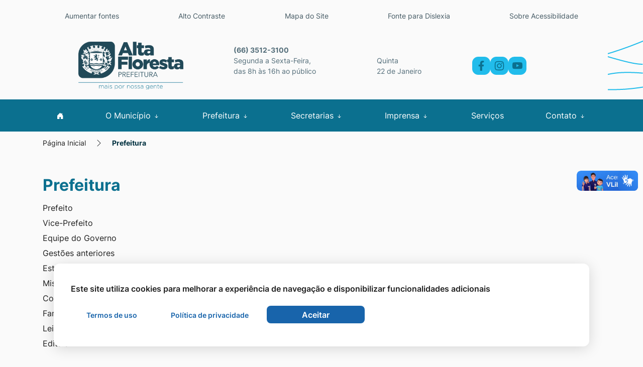

--- FILE ---
content_type: text/html; charset=UTF-8
request_url: https://www.altafloresta.mt.gov.br/Prefeitura/Vice-Prefeita/
body_size: 15269
content:
<!DOCTYPE html>
<html lang="pt-br">
<head>
    <meta charset="UTF-8">
  <meta name="robots" content="index, nofollow" />
  <meta name="viewport" content="width=device-width, initial-scale=1, shrink-to-fit=no">
  <meta http-equiv="Content-Type" content="text/html; charset=UTF-8" />
  <meta http-equiv="X-UA-Compatible" content="IE=edge">
  <meta http-equiv="Cache-Control" content="no-cache, no-store, must-revalidate" />
  <meta http-equiv="Pragma" content="no-cache" />
  <meta http-equiv="Expires" content="0" />
  <meta name="description" content="Prefeitura Municipal de Alta Floresta - MT" />
  <meta name="keywords" content="Prefeitura Municipal de Alta Floresta - MT, Galeria de Fotos, Galeria de Fotos da cidade, TV Prefeitura, Secretarias, Notícias, Notícias da Cidade, Documentos, Desenvolvimento, Sites, Websites, Institucional," />
  <meta name="author" content="Prefeitura Municipal de Alta Floresta - MT" />
  <meta name="copyright" content="©2026 - Prefeitura Municipal de Alta Floresta - MT - Todos os direitos reservados" />
  <meta property="og:title" content="Prefeitura Municipal de Alta Floresta - MT" />
  <meta property="og:site_name" content="Prefeitura Municipal de Alta Floresta - MT" />
  <meta property="og:url" content="" />
  <meta property="og:description" content="Prefeitura Municipal de Alta Floresta - MT" />
  <meta property="og:type" content="article" />
    
			<meta property="og:image"	itemprop="image" content="https://www.altafloresta.mt.gov.br/images/Sharer.png" 		/>
				<meta property="og:image:width"		content="1200" />
		<meta property="og:image:height"	content="630" />
	  
  <meta property="twitter:card" content="summary_large_image">
	<meta property="twitter:url" content="">
	<meta property="twitter:title" content="Prefeitura Municipal de Alta Floresta - MT">
	<meta property="twitter:description" content="Prefeitura Municipal de Alta Floresta - MT">
	<meta property="twitter:image" content="https://www.altafloresta.mt.gov.br/images/Sharer.png">

  <base href="https://www.altafloresta.mt.gov.br/">
  <title>Prefeitura - Prefeitura Municipal de Alta Floresta</title>

  <link rel="apple-touch-icon" sizes="57x57" href="images/favicon/apple-icon-57x57.png">
  <link rel="apple-touch-icon" sizes="60x60" href="images/favicon/apple-icon-60x60.png">
  <link rel="apple-touch-icon" sizes="72x72" href="images/favicon/apple-icon-72x72.png">
  <link rel="apple-touch-icon" sizes="76x76" href="images/favicon/apple-icon-76x76.png">
  <link rel="apple-touch-icon" sizes="114x114" href="images/favicon/apple-icon-114x114.png">
  <link rel="apple-touch-icon" sizes="120x120" href="images/favicon/apple-icon-120x120.png">
  <link rel="apple-touch-icon" sizes="144x144" href="images/favicon/apple-icon-144x144.png">
  <link rel="apple-touch-icon" sizes="152x152" href="images/favicon/apple-icon-152x152.png">
  <link rel="apple-touch-icon" sizes="180x180" href="images/favicon/apple-icon-180x180.png">
  <link rel="icon" type="image/png" sizes="192x192" href="images/favicon/android-icon-192x192.png">
  <link rel="icon" type="image/png" sizes="32x32" href="images/favicon/favicon-32x32.png">
  <link rel="icon" type="image/png" sizes="96x96" href="images/favicon/favicon-96x96.png">
  <link rel="icon" type="image/png" sizes="16x16" href="images/favicon/favicon-16x16.png">
  <link rel="icon" type="image/png" href="images/favicon/favicon.ico">
  <link rel="manifest" href="images/favicon/manifest.json">
  <meta name="msapplication-TileColor" content="#0B708F">
  <meta name="msapplication-TileImage" content="images/favicon/ms-icon-144x144.png">
  <meta name="theme-color" content="#0B708F">

  <link rel="stylesheet" type="text/css" href="css/bootstrap.min.css">
  <link rel="stylesheet" type="text/css" href="css/bootstrap-select.min.css">
  <link rel="stylesheet" type="text/css" href="css/bootstrap-icons.css">
  <link rel="stylesheet" type="text/css" href="css/bootstrap-datetimepicker.min">
  <link rel="stylesheet" type="text/css" href="css/lightgallery.css">
  <link rel="stylesheet" type="text/css" href="css/slick.css">
  <link rel="stylesheet" type="text/css" href="css/slick.css">
  <link rel="stylesheet" type="text/css" href="css/daterangepicker.css">
  <link rel="stylesheet" href="./css/owl.carousel.min.css">
  <link rel="stylesheet" href="./css/owl.theme.default.min.css">
  <link rel="stylesheet" type="text/css" href="css/custom_slick.css">
  <link rel="stylesheet" type="text/css" href="css/ekko-lightbox.min.css">
  <link rel="stylesheet" type="text/css" href="css/all.css">
  <link rel="stylesheet" type="text/css" href="css/hamburgers.min.css">
  <link rel="stylesheet" type="text/css" href="css/animate.css">
  <link rel="stylesheet" type="text/css" href="css/index.css?v=08012026">
  <link rel="stylesheet" type="text/css" href="css/index_acessibilidade.css?v=08012026">

  <script type="text/javascript" src="js/jquery-3.3.1.min.js"></script>
  <script type="text/javascript" src="js/moment.min.js"></script>
  <script type="text/javascript" src="js/clipboard.min.js"></script>
  <script type="text/javascript" src="js/daterangepicker.js"></script>
  <script type="text/javascript" src="js/locales.js"></script>
  <script type="text/javascript" src="js/highcharts.js"></script>
  <script type="text/javascript" src="js/exporting.js"></script>
</head>

<body>
  <header class=" container-header interna" id="col-box-menu">
    <!-- Acessibilidade -->
    <link rel="stylesheet" type="text/css" href="css/index_acessibilidade.min.css?v=08012026">
<div class="container-fluid container-acessibilidade">
  <section class="container" aria-labelledby="section-label-acessibilidade">
    <!-- Título acessível da seção sem usar um cabeçalho semântico -->
    <p class="sr-only" id="section-label-acessibilidade">Atalhos e links de acessibilidade</p>

    <div class="row">
      <div class="col-12">
        <!-- Lista de atalhos de navegação oculta visualmente, mas acessível para leitores de tela -->
        <ul class="sr-only">
          <li>
            <a href="#content-main" title="Ir para o conteúdo principal" accesskey="1">
              Ir para o conteúdo [alt+1]
            </a>
          </li>
          <li>
            <a href="#content-menu" title="Ir para o menu principal" accesskey="2">
              Ir para o menu [alt+2]
            </a>
          </li>
          <li>
            <a href="#input_pesquisa_index" title="Focar no campo de pesquisa do site" accesskey="3">
              Ir para a busca [alt+3]
            </a>
          </li>
          <li>
            <a href="#content-footer" title="Ir para o rodapé do site" accesskey="4">
              Ir para o rodapé [alt+4]
            </a>
          </li>
        </ul>

        <!-- Navegação principal para opções de acessibilidade -->
        <ul class="nav nav-acessibilidade" aria-label="Opções de acessibilidade">
          <li class="nav-item border-padrao">
            <a href="javascript:void(0);" class="fonte_ativar_desativar" id="btn" title="Aumentar a fonte do site">
              Aumentar fontes
            </a>
          </li>
          <li class="nav-item border-padrao">
            <a href="javascript:void(0);" id="btn_acessibilidade_contraste" class="btncor" title="Ativar ou desativar o alto contraste">
              Alto Contraste
            </a>
          </li>
          <li class="nav-item border-padrao">
            <a href="Mapa-Site/" title="Ir para o mapa do site">Mapa do Site</a>
          </li>
          <li class="nav-item border-padrao">
            <a href="javascript:void(0);" class="dislexia_ativar_desativar" id="btnfonte" title="Ativar e Desativar a Fonte de Dislexia">
              Fonte para Dislexia
            </a>
          </li>
          <li class="nav-item border-padrao">
            <a href="Acessibilidade/" title="Ir para a página de acessibilidade">Sobre Acessibilidade</a>
          </li>
        </ul>
      </div>
    </div>
  </section>
</div>
<noscript>
  Para completar ás funcionalidades deste site é necessário habilitar o JavaScript.
  Aqui estão as
  <a href="https://www.enable-javascript.com/pt/" title="Ir para página de instrução para habilitação do javascript" name="javascript" id="javascript">
    instruções de como habilitar o JavaScript no seu navegador (abre em nova janela)
  </a>.
</noscript>    <!-- Menu -->
    <!-- Header - Logo  -->
<div class="container-fluid fluid-header" role="banner">
    <div class="container container-header">
        <p class="sr-only" id="section-label-brasao">Seção do menu principal</p>
        
        <div class="row header-logo">
            <!-- Logo -->
            <div class="col-12 col-sm-6 col-md-5 col-lg-4 header-logo-img order-1">
                <h1>
                    <a href="https://www.altafloresta.mt.gov.br/" title="Ir para a página principal do site" aria-labelledby="section-label-brasao">
                        <img class="img-fluid" src="images/Logo.svg" alt="Prefeitura Municipal de Alta Floresta">
                    </a>
                </h1>
            </div>

            <!-- Informações de Contato -->
            <div class="col-12 col-sm-8 col-md-6 col-lg-3 col-info order-2 order-sm-3 order-md-3 order-lg-2">
                <address>
                    <a href="tel:+556635123100" class="d-block" target="_blank" rel="noopener noreferrer" aria-label="Telefone principal: (66) 3512-3100">
                        (66) 3512-3100                    </a>
                    <!--<a href="tel:+5566992197598" target="_blank" rel="noopener noreferrer" aria-label="WhatsApp: (66) 99219-7598">-->
                    <!--    <i class="bi bi-whatsapp"></i> (66) 99219-7598-->
                    <!--</a>-->
                    <span aria-label="Horário de atendimento: Segunda a Sexta-Feira, ">Segunda a Sexta-Feira, </span>
                    <span aria-label="Horário: das 8h às 16h ao público">das 8h às 16h ao público</span>
                </address>
            </div>

            <!-- Data Atual -->
            <div class="col-12 col-sm-4 col-md-2 col-lg-2 col-info order-3 order-sm-4 order-md-4 order-lg-3">
                <div>
                    <p>Quinta</p>
                    <time datetime="2026-01-22">
                        22 de Janeiro                    </time>
                </div>
            </div>

            <!-- Redes Sociais -->
            <nav class="col-12 col-sm-6 col-md-4 col-lg-3 order-4 order-sm-2 order-lg-4" aria-label="Redes sociais" >
                <div class="col-redes-sociais">
                    <a href="https://www.facebook.com/PrefeituraAltaFloresta/" target="_blank" rel="noopener noreferrer" aria-label="Facebook" title="Ir para a página do Facebook">
                        <div class="btn-redes-sociais">
                            <img class="img-fluid svg" src="images/facebook.svg" alt="Facebook">
                        </div>
                    </a>
                    <a href="https://www.instagram.com/prefeituraaltafloresta/" target="_blank" rel="noopener noreferrer" aria-label="Instagram" title="Ir para o perfil no Instagram">
                        <div class="btn-redes-sociais">
                            <img class="img-fluid svg" src="images/instagram.svg" alt="Instagram">
                        </div>
                    </a>
                    <a href="https://www.youtube.com/c/PrefeituradeAltaFlorestaMT" target="_blank" rel="noopener noreferrer" aria-label="YouTube" title="Ir para o canal no Youtube">
                        <div class="btn-redes-sociais">
                            <img class="img-fluid svg" src="images/youtube.svg" alt="YouTube">
                        </div>
                    </a>
                </div>
            </nav>
        </div>
    </div>
</div>


<!-- Header-Menu -->
<div class="container-fluid container-fluid-menu" id="content-menu">
    <section class="fluid-menu">
        <div class="container container-header-menu">
            <div class="row">
                <div class="col-12">
                    <nav role="navigation" class="navbar" id="content-menu" aria-label="Menu de navegação principal">
                        <ul class="nav nav-menu">
                            <!-- Menu Prefeitura -->
                            <li class="nav-item">
                                <a class="nav-link" title="Ir para a página inicial" href="https://www.altafloresta.mt.gov.br/" aria-label="Ir para a página inicial">
                                    <i class="bi bi-house-door-fill"></i>
                                    <p class="sr-only">Página Inicial</p>
                                </a>
                            </li>

                            <li class="nav-item dropdown">
                                <a class="nav-link dropdown-toggle" href="#" data-toggle="dropdown" aria-haspopup="true" aria-expanded="false" title="Menu O Município" id="municipio-menu" aria-label="Menu O Município">
                                    O Município <i class="bi bi-arrow-down-short"></i>
                                </a>
                                <ul class="dropdown-menu columns-2" aria-labelledby="municipio-menu">
                                    <div class="row row-multi-columns">
                                        <div class="col-12 col-md-6">
                                            <ul class="multi-column-dropdown">
                                                <li><a class="dropdown-item" href="O-Municipio/Hino-Bandeira-Brasao/" title="Hino, Bandeira e Brasão">Hino, Bandeira e Brasão</a></li>
                                                <li><a class="dropdown-item" href="O-Municipio/Geografia/" title="Geografia">Geografia</a></li>
                                                <li><a class="dropdown-item" href="O-Municipio/Economia/" title="Economia">Economia</a></li>
                                                <!--<li><a class="dropdown-item" href="O-Municipio/Turismo/" title="Turismo">Turismo</a></li>-->
                                            </ul>
                                        </div>
                                        <div class="col-12 col-md-6">
                                            <ul class="multi-column-dropdown">
                                                <li><a class="dropdown-item" href="O-Municipio/Demografia/" title="Demografia">Demografia</a></li>
                                                <li><a class="dropdown-item" href="O-Municipio/Conheca-Alta-Floresta/" title="Conheça Alta Floresta">Conheça Alta Floresta</a></li>
                                                <li><a class="dropdown-item" href="O-Municipio/Historia/" title="História">História</a></li>
                                            </ul>
                                        </div>
                                    </div>
                                </ul>
                            </li>

                            <li class="nav-item dropdown">
                                <a class="nav-link dropdown-toggle" href="#" data-toggle="dropdown" aria-haspopup="true" aria-expanded="false" title="Menu Prefeitura" id="prefeitura-menu" aria-label="Menu Prefeitura">
                                    Prefeitura <i class="bi bi-arrow-down-short"></i>
                                </a>
                                <ul class="dropdown-menu columns-3" aria-labelledby="prefeitura-menu">
                                    <div class="row row-multi-columns">
                                        <div class="col-12 col-md-4">
                                            <ul class="multi-column-dropdown">
                                                <li><a class="dropdown-item" href="Prefeitura/Prefeito/" title="Prefeito">Prefeito</a></li> 
                                                <li><a class="dropdown-item" href="Prefeitura/Vice-Prefeito/" title="Vice-Prefeito">Vice-Prefeito</a></li>
                                                <li><a class="dropdown-item" href="Prefeitura/Equipe-governo/" title="Equipe do Governo">Equipe do Governo</a></li>
                                                <li><a class="dropdown-item" href="Prefeitura/Gestoes-Anteriores/" title="Gestões Anteriores">Gestões anteriores</a></li>
                                            </ul>
                                        </div>
                                        <div class="col-12 col-md-4">
                                            <ul class="multi-column-dropdown">
                                                <li><a class="dropdown-item" href="Prefeitura/Estrutura-organizacional/" title="Estrutura organizacional">Estrutura organizacional</a></li>
                                                <li><a class="dropdown-item" href="Prefeitura/Missao-Visao-e-Valores/" title="Missão, Visão e Valores">Missão, Visão e Valores</a></li>
                                                <li><a class="dropdown-item" href="Prefeitura/Conselhos-municipais/" title="Conselhos municipais">Conselhos municipais</a></li>
                                            </ul>
                                        </div>
                                        <div class="col-12 col-md-4">
                                            <ul class="multi-column-dropdown">
                                                <li><a class="dropdown-item" href="Prefeitura/Familia-Acolhedora/" title="Família Acolhedora">Família Acolhedora</a></li>
                                                <li><a class="dropdown-item" href="Prefeitura/Lei-Aldir-Blanc/" title="Lei Aldir Blanc">Lei Aldir Blanc</a></li>
                                                <li><a class="dropdown-item" href="Prefeitura/Editais/" title="Editais">Editais</a></li>
                                            </ul>       
                                        </div>
                                    </div>               
                                </ul>
                            </li>

                             <!-- Menu Secretarias -->
                            <li class="nav-item dropdown">
                                <a class="nav-link dropdown-toggle" href="#" role="button" data-toggle="dropdown" aria-haspopup="true" aria-expanded="false" title="Menu Secretarias" id="secretarias-menu" aria-label="Menu Secretarias">
                                    Secretarias <i class="bi bi-arrow-down-short"></i>
                                </a>
                                                                    
                                    
                                <ul class="dropdown-menu columns-3">
                                    <div class="row row-multi-columns">
                                        <div class="col-12 col-md-6">
                                            <ul class="multi-column-dropdown" aria-labelledby="secretarias-menu">
                                                                                                    <li><a class="dropdown-item" href="Secretarias/Controladoria-geral-do-municipio/" title="Ir para a página Controladoria Geral do Município">Controladoria Geral do Município</a></li>
                                                                                                    <li><a class="dropdown-item" href="Secretarias/Procuradoria-geral-do-municipio/" title="Ir para a página Procuradoria Geral do Município">Procuradoria Geral do Município</a></li>
                                                                                                    <li><a class="dropdown-item" href="Secretarias/Secretaria-de-agricultura-e-pecuaria/" title="Ir para a página Secretaria de Agricultura e Pecuária">Secretaria de Agricultura e Pecuária</a></li>
                                                                                                    <li><a class="dropdown-item" href="Secretarias/Secretaria-de-assistencia-social-e-cidadania/" title="Ir para a página Secretaria de Assistência Social e Cidadania">Secretaria de Assistência Social e Cidadania</a></li>
                                                                                                    <li><a class="dropdown-item" href="Secretarias/Secretaria-de-cidade/" title="Ir para a página Secretaria de Cidade">Secretaria de Cidade</a></li>
                                                                                                    <li><a class="dropdown-item" href="Secretarias/Secretaria-de-cultura-e-juventude/" title="Ir para a página Secretaria de Cultura e Juventude">Secretaria de Cultura e Juventude</a></li>
                                                                                                    <li><a class="dropdown-item" href="Secretarias/Secretaria-de-educacao/" title="Ir para a página Secretaria de Educação">Secretaria de Educação</a></li>
                                                                                            </ul>
                                        </div>
                                        <div class="col-12 col-md-6">
                                            <ul class="multi-column-dropdown">
                                                                                                    <li><a class="dropdown-item" href="Secretarias/Secretaria-de-esporte-e-lazer/" title="Ir para a página Secretaria de Esporte e Lazer">Secretaria de Esporte e Lazer</a></li>
                                                                                                    <li><a class="dropdown-item" href="Secretarias/Secretaria-de-governo-gestao-e-planejamento/" title="Ir para a página Secretaria de Governo, Gestão e Planejamento">Secretaria de Governo, Gestão e Planejamento</a></li>
                                                                                                    <li><a class="dropdown-item" href="Secretarias/Secretaria-de-inovacao-e-desenvolvimento-economico/" title="Ir para a página Secretaria de Inovação e Desenvolvimento Econômico">Secretaria de Inovação e Desenvolvimento Econômico</a></li>
                                                                                                    <li><a class="dropdown-item" href="Secretarias/Secretaria-de-meio-ambiente-e-desenvolvimento-sustentavel/" title="Ir para a página Secretaria de Meio Ambiente e Desenvolvimento Sustentável">Secretaria de Meio Ambiente e Desenvolvimento Sustentável</a></li>
                                                                                                    <li><a class="dropdown-item" href="Secretarias/Secretaria-de-saude/" title="Ir para a página Secretaria de Saúde">Secretaria de Saúde</a></li>
                                                                                                    <li><a class="dropdown-item" href="Secretarias/Secretaria-fazenda/" title="Ir para a página Secretaria Fazenda">Secretaria Fazenda</a></li>
                                                                                                    <li><a class="dropdown-item" href="Secretarias/Secretaria-municipal-de-infraestrutura-e-servicos-urbanos/" title="Ir para a página Secretaria Municipal de Infraestrutura e Serviços Urbanos">Secretaria Municipal de Infraestrutura e Serviços Urbanos</a></li>
                                                                                            </ul>
                                        </div>
                                    </div>         
                                </ul>
                            </li>

                            <!-- Menu Imprensa -->
                            <li class="nav-item dropdown">
                                <a class="nav-link dropdown-toggle" href="#" data-toggle="dropdown" aria-haspopup="true" aria-expanded="false" title="Menu Imprensa" id="imprensa-menu" aria-label="Menu Imprensa">
                                    Imprensa  <i class="bi bi-arrow-down-short"></i>
                                </a>
                                <ul class="dropdown-menu dropdown-menu-right columns-3" aria-labelledby="imprensa-menu">
                                    <div class="row row-multi-columns">
                                        <div class="col-12 col-md-4">
                                            <ul class="multi-column-dropdown">
                                                <li><a class="dropdown-item" href="Noticias/" title="Notícias">Notícias</a></li> 
                                                <li><a class="dropdown-item" href="Imprensa/Agenda/" title="Agenda">Agenda</a></li>
                                                <li><a class="dropdown-item" href="Imprensa/Galeria-de-Audios/" title="Áudios">Áudios</a></li>
                                                <li><a class="dropdown-item" href="Imprensa/Questionario/" title="Questionário">Questionário</a></li>
                                            </ul>
                                        </div>
                                        <div class="col-12 col-md-4">
                                            <ul class="multi-column-dropdown">
                                                <li><a class="dropdown-item" href="Imprensa/Galeria-de-Fotos/" title="Galeria de Fotos">Fotos</a></li>
                                                <li><a class="dropdown-item" href="Imprensa/Galeria-de-Videos/" title="Galeria de Vídeos">Vídeos</a></li>
                                                <li><a class="dropdown-item" href="Imprensa/Galeria-de-Videos-Licitacao/" title="Vídeos Licitação">Vídeos Licitação</a></li>
                                                <li><a class="dropdown-item" href="Imprensa/Calendario-de-eventos/" title="Calendário de Eventos">Calendário de Eventos</a></li>
                                            </ul>
                                        </div>
                                        <div class="col-12 col-md-4">
                                            <ul class="multi-column-dropdown">
                                                <li><a class="dropdown-item" href="Imprensa/Obras/" title="Obras">Obras</a></li>
                                                <li><a class="dropdown-item" href="Imprensa/Enquetes/" title="Enquetes">Enquetes</a></li>
                                                <li><a class="dropdown-item" href="Imprensa/Links-Uteis/" title="Links Úteis">Links Úteis</a></li>
                                            </ul>       
                                        </div>
                                    </div>               
                                </ul>
                            </li>

                             <!-- Menu Serviços -->
                            <li class="nav-item">
                                <a class="nav-link" href="Servicos/" title="Menu Serviços" aria-label="Menu Serviços">
                                Serviços
                                </a>
                            </li>

                            <!-- Contato -->
                            <li class="nav-item dropdown">
                                <a class="nav-link dropdown-toggle" href="#" data-toggle="dropdown" aria-haspopup="true" aria-expanded="false" title="Menu Contato" id="contato-menu" aria-label="Menu Contato">
                                    Contato <i class="bi bi-arrow-down-short"></i>
                                </a>
                                <ul class="dropdown-menu dropdown-menu-right" aria-labelledby="contato-menu">
                                    <div class="row row-multi-columns">
                                        <div class="col-12">
                                            <ul class="multi-column-dropdown">
                                                <li><a class="dropdown-item" href="Fale-Conosco/" title="SIC / Ouvidoria">SIC / Ouvidoria</a></li>
                                                <li><a class="dropdown-item" href="Telefones-Uteis/" title="Telefones Úteis">Telefones e E-mails Úteis</a></li> 
                                            </ul>
                                        </div>
                                    </div>
                                </ul>
                            </li>
                        </ul>
                    </nav>
                </div>
            </div>
        </div>
    </section>
</div>


<!-- Menu Mobile -->
<section class="container-fluid fluid-mobile-menu " aria-labelledby="section-label-mobile-menu">
  <div class="row" id="section-label-mobile-menu">
      <section class="container container-mobile">
          <div class="row">
              <article class="col-3 col-box ">
                  <a href="" title="Ir para a página inicial">
                      <figure>
                          <img class="img-fluid svg" src="images/menu_inicio.svg" alt="Início">
                      </figure>
                      <p class="nome">Início</p>
                  </a>
              </article>
              <article class="col-3 col-box ">
                  <a href="Servicos/" title="Ir para a página de serviços">
                      <figure>
                          <img class="img-fluid svg" src="images/menu_servico.svg" alt="Serviços">
                      </figure>
                      <p class="nome">Serviços</p>
                  </a>
              </article>
              <article class="col-3 col-box ">
                  <a  href="Telefones-Uteis/" title="Ir para a página de telefones úteis">
                      <figure>
                          <img class="img-fluid svg" src="images/telefones_uteis.svg" alt="Telefones Úteis">
                      </figure>
                      <p class="nome">Telefones e E-mails Úteis</p>
                  </a>
              </article>
              <article class="col-3 col-box ">
                  <a href="Menu/" title="Abrir o menu">
                      <figure>
                          <img class="img-fluid svg" src="images/menu.svg" alt="Menu">
                      </figure>
                      <p class="nome">Menu</p>
                  </a>
              </article>
          </div>
      </section>
  </div>
</section>


    <section class="container-fluid fluid-breadcrumbs " aria-labelledby="section-label-breadcrumbs">
      <div class="row" id="section-label-breadcrumbs">
        <div class="container">
          <div class="row">
            <div class="col-12">
              <p id="section-label-breadcrumbs" class="sr-only">Navegação de Breadcrumb</p>
              <nav aria-label="breadcrumb">
                <ol class="breadcrumb">
                  <li class="breadcrumb-item">
                            <a href="" title="Ir para a página Inicial">Página Inicial</a>
                          </li><figure class="right-bred"><img class="img-fluid svg " src="./images/chevron-right.svg" alt="Separador"></figure> <li class="breadcrumb-item active" aria-current="page"><a title="Página atual Prefeitura">Prefeitura</a></li>                </ol>
              </nav>
            </div>
          </div>
        </div>
      </div>
    </section>
  </header>



  <main class="container-fluid " id="content-main" role="main">
    <div class="row">
      <!-- Conteúdo -->
      <!-- css -->
<link rel="stylesheet" type="text/css" href="css/mapasite.css?v=08012026">
<!-- css-fim -->
<div class="container container-mapasite ">
	<div class="row">

		<div class="col-12 col-sm-6 col-md-4 col-lg-3 mapasite d-none">
			<div class="page-header mapa-page-header">
				<h4>
				O Município
				</h4>
			</div>
			<div class="content-menu-map">
				<ul class="mapa-site-lista">
					<li><a class="mapa-item" href="O-Municipio/Hino-Bandeira-Brasao/">Hino, Bandeira e Brasão</a></li>
					<li><a class="mapa-item" href="O-Municipio/Geografia/">Geografia</a></li>
					<li><a class="mapa-item" href="O-Municipio/Demografia/">Demografia</a></li>
					<li><a class="mapa-item" href="O-Municipio/Economia/">Economia</a></li>
					<!--<li><a class="mapa-item" href="O-Municipio/Turismo/">Turismo</a></li>-->
					<li><a class="mapa-item" href="O-Municipio/Conheca-Alta-Floresta/">Conheça Alta Floresta</a></li>
                    <li><a class="mapa-item" href="O-Municipio/Historia/">História</a></li>
				</ul>
			</div>
		</div>


		<div class="col-12 col-sm-6 col-md-4 col-lg-3 mapasite ">
			<div class="page-header mapa-page-header">
				<h4>
					Prefeitura
				</h4>
			</div>
			<div class="content-menu-map">
				<ul class="mapa-site-lista">
					<li><a class="mapa-item" href="Prefeitura/Prefeito/">Prefeito</a></li> 
					<li><a class="mapa-item" href="Prefeitura/Vice-Prefeito/">Vice-Prefeito</a></li>
					<li><a class="mapa-item" href="Prefeitura/Equipe-governo/">Equipe do Governo</a></li>
					<li><a class="mapa-item" href="Prefeitura/Gestoes-Anteriores/">Gestões anteriores</a></li>
					<li><a class="mapa-item" href="Prefeitura/Estrutura-organizacional/">Estrutura organizacional</a></li>
					<li><a class="mapa-item" href="Prefeitura/Missao-Visao-e-Valores/">Missão, Visão e Valores</a></li>
					<li><a class="mapa-item" href="Prefeitura/Conselhos-municipais/">Conselhos municipais</a></li>
					<li><a class="mapa-item" href="Prefeitura/Familia-Acolhedora/">Família Acolhedora</a></li>
					<li><a class="mapa-item" href="Prefeitura/Lei-Aldir-Blanc/">Lei Aldir Blanc</a></li>
					<li><a class="mapa-item" href="Prefeitura/Editais/">Editais</a></li>
				</ul>
			</div>
		</div>

		<div class="col-12 col-sm-6 col-md-4 col-lg-3 mapasite d-none">
			<div class="page-header mapa-page-header">
				<h4>
					<b>Imprensa</b>
				</h4>
			</div>
			<div class="content-menu-map">
				<ul class="mapa-site-lista">
					<li><a class="mapa-item" href="Noticias/">Notícias</a></li> 
					<li><a class="mapa-item" href="Imprensa/Agenda/">Agenda</a></li>
					<li><a class="mapa-item" href="Imprensa/Galeria-de-Audios/">Áudios</a></li>
					<li><a class="mapa-item" href="Imprensa/Galeria-de-Fotos/">Fotos</a></li>
					<li><a class="mapa-item" href="Imprensa/Galeria-de-Videos/">Vídeos</a></li>
					<li><a class="mapa-item" href="Imprensa/Galeria-de-Videos-Licitacao/">Vídeos Licitação</a></li>
					<li><a class="mapa-item" href="Imprensa/Obras/">Obras</a></li>
					<li><a class="mapa-item" href="Imprensa/Enquetes/">Enquetes</a></li>
					<li><a class="mapa-item" href="Imprensa/Links-Uteis/">Links Úteis</a></li>
					<li><a class="mapa-item" href="Imprensa/Questionario/">Questionário</a></li>
					<li><a class="mapa-item" href="Imprensa/Calendario-de-eventos/" title="Calendário de Eventos">Calendário de Eventos</a></li>
					<!-- <li><a class="mapa-item" href="Imprensa/Servico-Militar/">Serviço Militar</a></li> -->
				</ul>
			</div>
		</div>
		
		<div class="col-12 col-sm-6 col-md-6 col-lg-6 mapasite d-none">
			<div class="page-header mapa-page-header">
				<h4>
					<b>Secretarias</b>
				</h4>
			</div>
			<div class="content-menu-map">
				<ul class="mapa-site-lista">
					<li><a href="Secretarias/Controladoria-geral-do-municipio">Controladoria Geral do Município</a></li><li><a href="Secretarias/Procuradoria-geral-do-municipio">Procuradoria Geral do Município</a></li><li><a href="Secretarias/Secretaria-de-agricultura-e-pecuaria">Secretaria de Agricultura e Pecuária</a></li><li><a href="Secretarias/Secretaria-de-assistencia-social-e-cidadania">Secretaria de Assistência Social e Cidadania</a></li><li><a href="Secretarias/Secretaria-de-cidade">Secretaria de Cidade</a></li><li><a href="Secretarias/Secretaria-de-cultura-e-juventude">Secretaria de Cultura e Juventude</a></li><li><a href="Secretarias/Secretaria-de-educacao">Secretaria de Educação</a></li><li><a href="Secretarias/Secretaria-de-esporte-e-lazer">Secretaria de Esporte e Lazer</a></li><li><a href="Secretarias/Secretaria-de-governo-gestao-e-planejamento">Secretaria de Governo, Gestão e Planejamento</a></li><li><a href="Secretarias/Secretaria-de-inovacao-e-desenvolvimento-economico">Secretaria de Inovação e Desenvolvimento Econômico</a></li><li><a href="Secretarias/Secretaria-de-meio-ambiente-e-desenvolvimento-sustentavel">Secretaria de Meio Ambiente e Desenvolvimento Sustentável</a></li><li><a href="Secretarias/Secretaria-de-saude">Secretaria de Saúde</a></li><li><a href="Secretarias/Secretaria-fazenda">Secretaria Fazenda</a></li><li><a href="Secretarias/Secretaria-municipal-de-infraestrutura-e-servicos-urbanos">Secretaria Municipal de Infraestrutura e Serviços Urbanos</a></li>				</ul>
			</div>
		</div>

		<div class="col-12 col-sm-6 col-md-4 col-lg-3 mapasite d-none">
			<div class="page-header mapa-page-header">
				<h4>
					<b>Serviços</b>
				</h4>
			</div>
			<div class="content-menu-map">
				<ul class="mapa-site-lista">
					<li><a target="_blank" rel="noopener noreferrer" href="Plano-Diretor">Plano Diretor</a></li><li><a target="_blank" rel="noopener noreferrer" href="https://www.altafloresta.mt.gov.br/Sala-do-Empreendedor/">Sala do Empreendedor</a></li><li><a target="_blank" rel="noopener noreferrer" href="https://www.gp.srv.br/transparencia_altafloresta/servlet/home_portal_v2">Portal Transparência</a></li><li><a target="_blank" rel="noopener noreferrer" href="https://www.gp.srv.br/transparencia_altafloresta/servlet/conselho_v2?1">Conselhos</a></li><li><a target="_blank" rel="noopener noreferrer" href="https://www.gp.srv.br/tributario_altafloresta/servlet/login">Nota Fiscal</a></li><li><a target="_blank" rel="noopener noreferrer" href="https://sihabmt.mt.gov.br/cidadao/#B">Habitação</a></li><li><a target="_blank" rel="noopener noreferrer" href="https://www.gp.srv.br/transparencia_altafloresta/servlet/licitacoes_v2?1">Licitações</a></li><li><a target="_blank" rel="noopener noreferrer" href="https://leismunicipais.com.br/prefeitura/mt/altafloresta">Leis Municipais</a></li><li><a target="_blank" rel="noopener noreferrer" href="https://www.gp.srv.br/tributario_altafloresta/servlet/portal_serv_capa?6">Serviços</a></li><li><a target="_blank" rel="noopener noreferrer" href="https://cartadeservicos.altafloresta.mt.gov.br/">Carta de Serviços</a></li><li><a target="_blank" rel="noopener noreferrer" href="https://www.altafloresta.mt.gov.br/webmail">Webmail</a></li><li><a target="_blank" rel="noopener noreferrer" href="https://radardatransparencia.atricon.org.br/radar-da-transparencia-publica.html">Radar Transparência</a></li><li><a target="_blank" rel="noopener noreferrer" href="https://www.gp.srv.br/adm_altafloresta/ouvidoria/#/home">Ouvidoria</a></li><li><a target="_blank" rel="noopener noreferrer" href="Covid-19/">Transparência Covid-19</a></li><li><a target="_blank" rel="noopener noreferrer" href="O-Municipio/ConcessionariaAguas/">Concessionária de Águas </a></li><li><a target="_blank" rel="noopener noreferrer" href="https://www.gp.srv.br/portalservidor_altafloresta/servlet/home">SERVIDOR </a></li><li><a target="_blank" rel="noopener noreferrer" href="https://www.tce.mt.gov.br/o-que-e-pdi/637">PDI</a></li><li><a target="_blank" rel="noopener noreferrer" href="O-Municipio/FundoDCA/">Fundo Municipal dos DCA</a></li><li><a target="_blank" rel="noopener noreferrer" href="https://servicos.tce.mt.gov.br/diario#/home">Diário Oficial de Contas do TCE-MT</a></li><li><a target="_blank" rel="noopener noreferrer" href="Processo-Seletivo/">Processo Seletivo</a></li><li><a target="_blank" rel="noopener noreferrer" href="https://www.gp.srv.br/tributario/altafloresta/portal_capa?4">Análise de Projetos</a></li><li><a target="_blank" rel="noopener noreferrer" href="https://altafloresta.meubpm.com.br/publico#/">Kanban Simple</a></li><li><a target="_blank" rel="noopener noreferrer" href="Notificacoes-Extrajudiciais/">Notificações Extrajudiciais</a></li><li><a target="_blank" rel="noopener noreferrer" href="Assistencia-Farmaceutica-Municipal/">Assistência Farmacêutica Municipal</a></li><li><a target="_blank" rel="noopener noreferrer" href="https://www.gov.br/receitafederal/pt-br/centrais-de-conteudo/publicacoes/documentos-tecnicos/vtn">ITR</a></li><li><a target="_blank" rel="noopener noreferrer" href="https://www.gp.srv.br/tributario/altafloresta/portal_serv_servico?12,33">Certidões</a></li><li><a target="_blank" rel="noopener noreferrer" href="https://www.gp.srv.br/tributario/altafloresta/portal_serv_servico?10,54">Alvará de Funcionamento</a></li><li><a target="_blank" rel="noopener noreferrer" href="https://www.gp.srv.br/tributario/altafloresta/portal_serv_servico?7,61">IPTU</a></li><li><a target="_blank" rel="noopener noreferrer" href="https://www.gp.srv.br/transparencia_altafloresta/servlet/home?fundos_municipais,1">Fundos Municipais</a></li><li><a target="_blank" rel="noopener noreferrer" href="Direcao-transito/">Direção de Trânsito</a></li><li><a target="_blank" rel="noopener noreferrer" href="MIP/">MIP – Manifestação de Interesse Privado</a></li><li><a target="_blank" rel="noopener noreferrer" href="PMGIRS/">Plano Municipal de Gestão Integrado de Resíduos Sólidos (PMGIRS)</a></li><li><a target="_blank" rel="noopener noreferrer" href="https://www.altafloresta.mt.gov.br/Balcao-de-Empregos/">Balcão de Empregos</a></li><li><a target="_blank" rel="noopener noreferrer" href="/Mural-Digital">Mural Digital</a></li><li><a target="_blank" rel="noopener noreferrer" href="Contratos-de-repasse-acompanhamento-de-execucao/">Contratos de repasse - Acompanhamento de Execução</a></li>				</ul>
			</div>
		</div>


		<div class="col-12 col-sm-6 col-md-4 col-lg-3 mapasite d-none">
			<div class="page-header mapa-page-header">
				<h4>
					<b>Contato</b>
				</h4>
			</div>
			<div class="content-menu-map">
				<ul class="mapa-site-lista">
					<li><a class="mapa-item"  href="Fale-Conosco/" >SIC / Ouvidoria</a></li>
					<li><a class="mapa-item" href="Telefones-Uteis/">Telefones e E-mails Úteis</a></li> 
				</ul>
			</div>
		</div>
	
		

		<div class="col-12 col-sm-6 col-md-4 col-lg-3 mapasite d-none">
			<div class="page-header mapa-page-header">
				<h4>
					<b>Links Úteis</b>
				</h4>
			</div>
			<div class="content-menu-map">
				<ul class="mapa-site-lista">
					<li><a target="_blank" rel="noopener noreferrer" href="http://www.podam.com.br/">Projeto Olhos D agua</a></li><li><a target="_blank" rel="noopener noreferrer" href="http://alf.ifmt.edu.br/">IFMT - Alta Floresta</a></li><li><a target="_blank" rel="noopener noreferrer" href="http://www.amm.org.br/">AMM</a></li><li><a target="_blank" rel="noopener noreferrer" href="http://www.al.mt.gov.br/">Assembléia Legislativa</a></li><li><a target="_blank" rel="noopener noreferrer" href="http://www.brasil.gov.br/">Governo Federal</a></li><li><a target="_blank" rel="noopener noreferrer" href="http://www2.camara.leg.br/">Câmara de Deputados</a></li><li><a target="_blank" rel="noopener noreferrer" href="http://www.planalto.gov.br/ccivil_03/constituicao/constituicao.htm">Constituição Federal</a></li><li><a target="_blank" rel="noopener noreferrer" href="http://www.interlegis.leg.br/">Interlegis</a></li><li><a target="_blank" rel="noopener noreferrer" href="https://idg.receita.fazenda.gov.br/">Receita Federal</a></li><li><a target="_blank" rel="noopener noreferrer" href="http://www.pm.mt.gov.br/">Polícia Militar</a></li><li><a target="_blank" rel="noopener noreferrer" href="http://www.ipreaf.com.br/">IPREAF</a></li><li><a target="_blank" rel="noopener noreferrer" href="https://www.mpmt.mp.br/">Ministério Público - MT</a></li><li><a target="_blank" rel="noopener noreferrer" href="http://www.tce.mt.gov.br/">Tribunal de Contas</a></li>				</ul>
			</div>
		</div>
	
	</div>
</div>
    </div>
  </main>

  <footer id="content-footer">
    <!-- Footer - Contato - Ínicio -->
<section class="container-fluid ">
    <div class="fluid-contato">
        <div class="container container-contato">
            <div class="row">
                <div class="col-12 col-lg-4 col-center">
                    <a class="contato-logo" href="https://www.altafloresta.mt.gov.br/" title="Ir para a página principal do site">
                        <img class="img-fluid" src="images/logo_rodape.svg" alt="Logo da Prefeitura Municipal de Alta Floresta">
                    </a>
                </div>
                <div class="col-12 col-md-6 col-lg-3 offset-lg-1">   
                    <div class="col-text">
                        <h2>Contato</h2>
                        <a href="tel:+556635123100" target="_blank" rel="noopener noreferrer">(66) 3512-3100</a>
                        <a href="tel:+5566992197598" target="_blank" rel="noopener noreferrer"><i class="bi bi-whatsapp"></i> (66) 99219-7598</a>
                        <a href="mailto:ouvidoria@altafloresta.mt.gov.br" target="_blank" rel="noopener noreferrer">ouvidoria@altafloresta.mt.gov.br</a>
                        <span>Segunda a Sexta-Feira, das 8h às 16h ao público</span>
                    </div>
                </div>
                <div class="col-12 col-md-6 col-lg-3 offset-lg-1">
                    <div class="col-text">
                        <h2>Endereço</h2>
                        <a href="https://goo.gl/maps/R9kBceyBEy6AAAY58" target="_blank" rel="noopener noreferrer">Travessa Álvaro Teixeira Costa, Nº 50, Canteiro Central, Alta Floresta - MT</a>
                    </div>
                </div>
            </div>
        </div>
    </div>
</section>
<!-- Footer - Contato - FIM  -->

<!-- Footer - MAPA SITE - ÍNICIO -->
<section class="container-fluid fluid-mapa-site">
    <div class="row">
        <div class="container container-mapa-site">
            <div class="row">
                <div class="col-12 col-sm-6 col-md-3">
                    <h3 class="titulo-mapa-site">O Município</h3>
                    <ul class="links-mapa-site">
                        <li><a href="O-Municipio/Hino-Bandeira-Brasao/">Hino, Bandeira e Brasão</a></li>
                        <li><a href="O-Municipio/Geografia/">Geografia</a></li>
                        <li><a href="O-Municipio/Demografia/">Demografia</a></li>
                        <li><a href="O-Municipio/Economia/">Economia</a></li>
                        <li><a href="O-Municipio/Conheca-Alta-Floresta/">Conheça Alta Floresta</a></li>
                        <li><a href="O-Municipio/Historia/">História</a></li>
                    </ul>
                </div>
                <div class="col-12 col-sm-6 col-md-3">
                    <h3 class="titulo-mapa-site">Prefeitura</h3>
                    <ul class="links-mapa-site">
                        <li><a href="Prefeitura/Prefeito/">Prefeito</a></li> 
                        <li><a href="Prefeitura/Vice-Prefeito/">Vice-Prefeito</a></li>
                        <li><a href="Prefeitura/Equipe-governo/">Equipe do Governo</a></li>
                        <li><a href="Prefeitura/Gestoes-Anteriores/">Gestões anteriores</a></li>
                        <li><a href="Prefeitura/Estrutura-organizacional/">Estrutura organizacional</a></li>
                        <li><a href="Prefeitura/Missao-Visao-e-Valores/">Missão, Visão e Valores</a></li>
                        <li><a href="Prefeitura/Conselhos-municipais/">Conselhos municipais</a></li>
                        <li><a href="Prefeitura/Lei-Aldir-Blanc/">Lei Aldir Blanc</a></li>
                        <li><a href="Prefeitura/Editais/">Editais</a></li>
                    </ul>
                </div>

                <div class="col-12 col-md-6">
                    <h3 class="titulo-mapa-site">Secretarias</h3>
                    <ul class="links-mapa-site mapa-duplo">
                                                        <li><a class="" href="Secretarias/Controladoria-geral-do-municipio/">Controladoria Geral do Município</a></li>
                                                        <li><a class="" href="Secretarias/Procuradoria-geral-do-municipio/">Procuradoria Geral do Município</a></li>
                                                        <li><a class="" href="Secretarias/Secretaria-de-agricultura-e-pecuaria/">Secretaria de Agricultura e Pecuária</a></li>
                                                        <li><a class="" href="Secretarias/Secretaria-de-assistencia-social-e-cidadania/">Secretaria de Assistência Social e Cidadania</a></li>
                                                        <li><a class="" href="Secretarias/Secretaria-de-cidade/">Secretaria de Cidade</a></li>
                                                        <li><a class="" href="Secretarias/Secretaria-de-cultura-e-juventude/">Secretaria de Cultura e Juventude</a></li>
                                                        <li><a class="" href="Secretarias/Secretaria-de-educacao/">Secretaria de Educação</a></li>
                                                        <li><a class="" href="Secretarias/Secretaria-de-esporte-e-lazer/">Secretaria de Esporte e Lazer</a></li>
                                                        <li><a class="" href="Secretarias/Secretaria-de-governo-gestao-e-planejamento/">Secretaria de Governo, Gestão e Planejamento</a></li>
                                                        <li><a class="" href="Secretarias/Secretaria-de-inovacao-e-desenvolvimento-economico/">Secretaria de Inovação e Desenvolvimento Econômico</a></li>
                                                        <li><a class="" href="Secretarias/Secretaria-de-meio-ambiente-e-desenvolvimento-sustentavel/">Secretaria de Meio Ambiente e Desenvolvimento Sustentável</a></li>
                                                        <li><a class="" href="Secretarias/Secretaria-de-saude/">Secretaria de Saúde</a></li>
                                                        <li><a class="" href="Secretarias/Secretaria-fazenda/">Secretaria Fazenda</a></li>
                                                        <li><a class="" href="Secretarias/Secretaria-municipal-de-infraestrutura-e-servicos-urbanos/">Secretaria Municipal de Infraestrutura e Serviços Urbanos</a></li>
                                            </ul>

                </div>

                <div class="col-12 col-sm-6 col-md-3">
                    <h3 class="titulo-mapa-site">Imprensa</h3>
                    <ul class="links-mapa-site">
                        <li><a href="Noticias/">Notícias</a></li> 
                        <li><a href="Imprensa/Agenda/">Agenda</a></li>
                        <li><a href="Imprensa/Galeria-de-Audios/">Áudios</a></li>
                        <li><a href="Imprensa/Galeria-de-Fotos/">Fotos</a></li>
                        <li><a href="Imprensa/Galeria-de-Videos/">Vídeos</a></li>
                        <li><a href="Imprensa/Galeria-de-Videos-Licitacao/">Vídeos Licitação</a></li>
                        <li><a href="Imprensa/Obras/">Obras</a></li>
                        <li><a href="Imprensa/Enquetes/">Enquetes</a></li>
                        <li><a href="Imprensa/Links-Uteis/">Links Úteis</a></li>
                        <li><a href="Imprensa/Calendario-de-eventos/" title="Calendário de Eventos">Calendário de Eventos</a></li>
                        <!-- <li><a href="Imprensa/Servico-Militar/">Serviço Militar</a></li> -->
                    </ul>
                </div>
                <div class="col-12 col-md-6">
                    <h3 class="titulo-mapa-site">Serviços</h3>
                    <ul class="links-mapa-site mapa-duplo">
                                                        <li><a class="" href="Plano-Diretor" target="_blank" rel="noopener noreferrer">Plano Diretor</a></li>
                                                        <li><a class="" href="https://www.altafloresta.mt.gov.br/Sala-do-Empreendedor/" target="_blank" rel="noopener noreferrer">Sala do Empreendedor</a></li>
                                                        <li><a class="" href="https://www.gp.srv.br/transparencia_altafloresta/servlet/home_portal_v2" target="_blank" rel="noopener noreferrer">Portal Transparência</a></li>
                                                        <li><a class="" href="https://www.gp.srv.br/transparencia_altafloresta/servlet/conselho_v2?1" target="_blank" rel="noopener noreferrer">Conselhos</a></li>
                                                        <li><a class="" href="https://www.gp.srv.br/tributario_altafloresta/servlet/login" target="_blank" rel="noopener noreferrer">Nota Fiscal</a></li>
                                                        <li><a class="" href="https://sihabmt.mt.gov.br/cidadao/#B" target="_blank" rel="noopener noreferrer">Habitação</a></li>
                                                        <li><a class="" href="https://www.gp.srv.br/transparencia_altafloresta/servlet/licitacoes_v2?1" target="_blank" rel="noopener noreferrer">Licitações</a></li>
                                                        <li><a class="" href="https://leismunicipais.com.br/prefeitura/mt/altafloresta" target="_blank" rel="noopener noreferrer">Leis Municipais</a></li>
                                                        <li><a class="" href="https://www.gp.srv.br/tributario_altafloresta/servlet/portal_serv_capa?6" target="_blank" rel="noopener noreferrer">Serviços</a></li>
                                                        <li><a class="" href="https://cartadeservicos.altafloresta.mt.gov.br/" target="_blank" rel="noopener noreferrer">Carta de Serviços</a></li>
                                                        <li><a class="" href="https://www.altafloresta.mt.gov.br/webmail" target="_blank" rel="noopener noreferrer">Webmail</a></li>
                                                        <li><a class="" href="https://radardatransparencia.atricon.org.br/radar-da-transparencia-publica.html" target="_blank" rel="noopener noreferrer">Radar Transparência</a></li>
                                                        <li><a class="" href="https://www.gp.srv.br/adm_altafloresta/ouvidoria/#/home" target="_blank" rel="noopener noreferrer">Ouvidoria</a></li>
                                                        <li><a class="" href="Covid-19/" target="_blank" rel="noopener noreferrer">Transparência Covid-19</a></li>
                                                        <li><a class="" href="O-Municipio/ConcessionariaAguas/" target="_blank" rel="noopener noreferrer">Concessionária de Águas </a></li>
                                                        <li><a class="" href="https://www.gp.srv.br/portalservidor_altafloresta/servlet/home" target="_blank" rel="noopener noreferrer">SERVIDOR </a></li>
                                                        <li><a class="" href="https://www.tce.mt.gov.br/o-que-e-pdi/637" target="_blank" rel="noopener noreferrer">PDI</a></li>
                                                        <li><a class="" href="O-Municipio/FundoDCA/" target="_blank" rel="noopener noreferrer">Fundo Municipal dos DCA</a></li>
                                                        <li><a class="" href="https://servicos.tce.mt.gov.br/diario#/home" target="_blank" rel="noopener noreferrer">Diário Oficial de Contas do TCE-MT</a></li>
                                                        <li><a class="" href="Processo-Seletivo/" target="_blank" rel="noopener noreferrer">Processo Seletivo</a></li>
                                                        <li><a class="" href="https://www.gp.srv.br/tributario/altafloresta/portal_capa?4" target="_blank" rel="noopener noreferrer">Análise de Projetos</a></li>
                                                        <li><a class="" href="https://altafloresta.meubpm.com.br/publico#/" target="_blank" rel="noopener noreferrer">Kanban Simple</a></li>
                                                        <li><a class="" href="Notificacoes-Extrajudiciais/" target="_blank" rel="noopener noreferrer">Notificações Extrajudiciais</a></li>
                                                        <li><a class="" href="Assistencia-Farmaceutica-Municipal/" target="_blank" rel="noopener noreferrer">Assistência Farmacêutica Municipal</a></li>
                                                        <li><a class="" href="https://www.gov.br/receitafederal/pt-br/centrais-de-conteudo/publicacoes/documentos-tecnicos/vtn" target="_blank" rel="noopener noreferrer">ITR</a></li>
                                                        <li><a class="" href="https://www.gp.srv.br/tributario/altafloresta/portal_serv_servico?12,33" target="_blank" rel="noopener noreferrer">Certidões</a></li>
                                                        <li><a class="" href="https://www.gp.srv.br/tributario/altafloresta/portal_serv_servico?10,54" target="_blank" rel="noopener noreferrer">Alvará de Funcionamento</a></li>
                                                        <li><a class="" href="https://www.gp.srv.br/tributario/altafloresta/portal_serv_servico?7,61" target="_blank" rel="noopener noreferrer">IPTU</a></li>
                                                        <li><a class="" href="https://www.gp.srv.br/transparencia_altafloresta/servlet/home?fundos_municipais,1" target="_blank" rel="noopener noreferrer">Fundos Municipais</a></li>
                                                        <li><a class="" href="Direcao-transito/" target="_blank" rel="noopener noreferrer">Direção de Trânsito</a></li>
                                                        <li><a class="" href="MIP/" target="_blank" rel="noopener noreferrer">MIP – Manifestação de Interesse Privado</a></li>
                                                        <li><a class="" href="PMGIRS/" target="_blank" rel="noopener noreferrer">Plano Municipal de Gestão Integrado de Resíduos Sólidos (PMGIRS)</a></li>
                                                        <li><a class="" href="https://www.altafloresta.mt.gov.br/Balcao-de-Empregos/" target="_blank" rel="noopener noreferrer">Balcão de Empregos</a></li>
                                                        <li><a class="" href="/Mural-Digital" target="_blank" rel="noopener noreferrer">Mural Digital</a></li>
                                                        <li><a class="" href="Contratos-de-repasse-acompanhamento-de-execucao/" target="_blank" rel="noopener noreferrer">Contratos de repasse - Acompanhamento de Execução</a></li>
                                            </ul> 
                </div>
                <div class="col-12 col-sm-6 col-md-3">
                    <h3 class="titulo-mapa-site">Contato</h3>
                    <ul class="links-mapa-site">
                        <li><a href="Fale-Conosco/" >SIC/ Ouvidoria</a></li>
                        <li><a href="Telefones-Uteis/">Telefones e E-mails Úteis</a></li> 
                    </ul>
                </div>
               
            </div>
        </div>
    </div>
</section>

<!-- Footer - MAPA SITE - FIM  -->




<section class="container-fluid">
    <div class="container-direitos">
        <div class="container">
            <div class="row align-items-center">
                <div class="col-12 col-md-10 col-lg-8">
                    <div class=" ">
                        <p class="texto-footer">©2026 - Prefeitura Municipal de Alta Floresta - MT - Todos os direitos reservados</p>
                    </div>
                </div>
                <div class="col-12 col-md-2 col-lg-2 ml-auto">
                    <div class="row justify-content-center justify-content-md-end">
                        <a href="https://www.mpxbrasil.com.br/" target="_blank" rel="noopener noreferrer">
                            <img class="img-fluid" src="images/logo-mpx.svg" alt="MPX Brasil">
                        </a>
                    </div>
                </div>
            </div>
        </div>
    </div>
</section>  </footer>

  <script type="text/javascript" src="js/bootstrap.bundle.min.js"></script>
  <script type="text/javascript" src="js/jquery.mask.min.js"></script>
  <script type="text/javascript" src="js/jquery.cookie.js"></script>
  <script type="text/javascript" src="js/mascaras.js"></script>
  <script type="text/javascript" src="js/bootstrap-select.min.js"></script>
  <script type="text/javascript" src="js/bootstrap-datetimepicker.min.js"></script>
  <script type="text/javascript" src="js/jquery.touchSwipe-1.6.18.min.js"></script>
  <script type="text/javascript" src="js/slick.min.js"></script>
  <script type="text/javascript" src="js/owl.carousel.min.js"></script>
  <script type="text/javascript" src="js/jquery.mousewheel.js"></script>
  <script type="text/javascript" src="js/ekko-lightbox.min.js"></script>
  <script type="text/javascript" src="js/lightgallery-all.min.js"></script>
  <script type="text/javascript" src="js/config.js?v=08012026"></script>
  <script type="text/javascript" src="js/config_acessibilidade.js?v=08012026"></script>
  <script type="text/javascript" src="js/redirecionamento.js?v=08012026"></script>

  <!-- Go to www.addthis.com/dashboard to customize your tools
  <script type="text/javascript" src="//s7.addthis.com/js/300/addthis_widget.js#pubid=ra-626afa1735e25b69"></script> -->

  <script src="./js/jquery.cookie.js"></script>

<link rel="stylesheet" href="https://cdn.mpxbrasil.com.br/cookies-lgpd/css/cookies-lgpd.css">
<!-- Modal -->
<div class="container-fluid fluid-cookies" id="barra-cookies-lgpd">
    <div class="col-12 col-md-10 mx-auto container-cookies">
        <div class="row align-items-center">
            <div class="li">
                <h2 class="card-info-cookie">Este site utiliza cookies para melhorar a experi&ecirc;ncia de navega&ccedil;&atilde;o e disponibilizar funcionalidades adicionais</h2>
            </div>
            <div class="li">
                <button class="w-100 button-alternativo" data-toggle="modal" data-target="#cookiesModaltermos">Termos de uso</button>
            </div>
            <div class="li">
                <button class="w-100 button-alternativo" data-toggle="modal" data-target="#cookiesModalpolitica">Pol&iacute;tica de privacidade</button>
            </div>
            <div class="li">
                <a href="javascript: void(0)" id="aceitar-cookies-lgpd" class="btn-primary btn-padrao-aceitar">Aceitar</a>
            </div>
        </div>
    </div>
    <div class="row">
        <div class="modal fade modal-cookies" data-backdrop="static" id="cookiesModaltermos" tabindex="-1" role="dialog" aria-labelledby="cookiesModaltermosLabel" aria-hidden="true">
            <div class="modal-dialog modal-xl" role="document">
                <div class="modal-content">
                    <button type="button" class="btn btn-padrao-fechar" data-dismiss="modal" aria-label="Close">
                        <span>Fechar</span>
                    </button>
                    <div class="modal-header header-grande">
                        <div class="col-box-header">
                            <p><strong>Termos de Uso</strong></p>

<p><strong>1. Termos</strong></p>

<p>Ao acessar nosso site, o usu&aacute;rio concorda em cumprir estes termos de servi&ccedil;o, todas as leis e regulamentos aplic&aacute;veis ​​e concorda que &eacute; respons&aacute;vel pelo cumprimento de todas as leis locais aplic&aacute;veis. Se voc&ecirc; n&atilde;o concordar com algum desses termos, est&aacute; proibido de usar ou acessar este site. Os materiais contidos neste site s&atilde;o protegidos pelas leis de direitos autorais e marcas comerciais aplic&aacute;veis.</p>

<p><strong>2. Uso de Licen&ccedil;a</strong></p>

<p>&Eacute; concedida permiss&atilde;o para baixar temporariamente uma c&oacute;pia dos materiais (informa&ccedil;&otilde;es ou software) neste site, apenas para visualiza&ccedil;&atilde;o transit&oacute;ria pessoal e n&atilde;o comercial. Esta &eacute; a concess&atilde;o de uma licen&ccedil;a, n&atilde;o uma transfer&ecirc;ncia de t&iacute;tulo e, sob esta licen&ccedil;a, voc&ecirc; n&atilde;o pode:&nbsp;</p>

<p>modificar ou copiar os materiais;&nbsp;</p>

<p>usar os materiais para qualquer finalidade comercial ou para exibi&ccedil;&atilde;o p&uacute;blica (comercial ou n&atilde;o comercial);&nbsp;</p>

<p>tentar descompilar ou fazer engenharia reversa de qualquer software contido neste site;&nbsp;</p>

<p>remover quaisquer direitos autorais ou outras nota&ccedil;&otilde;es de propriedade dos materiais; ou&nbsp;</p>

<p>transferir os materiais para outra pessoa ou &#39;espelhe&#39; os materiais em qualquer outro servidor.</p>

<p>Esta licen&ccedil;a ser&aacute; automaticamente rescindida se voc&ecirc; violar alguma dessas restri&ccedil;&otilde;es e poder&aacute; ser rescindida por n&oacute;s a qualquer momento. Ao encerrar a visualiza&ccedil;&atilde;o desses materiais ou ap&oacute;s o t&eacute;rmino desta licen&ccedil;a, voc&ecirc; deve apagar todos os materiais baixados em sua posse, seja em formato eletr&ocirc;nico ou impresso.</p>

<p><strong>3. Isen&ccedil;&atilde;o de responsabilidade</strong></p>

<p>Os materiais em nosso site s&atilde;o fornecidos &#39;como est&atilde;o&#39;. N&atilde;o oferecemos garantias, expressas ou impl&iacute;citas, e, por este meio, isentamos e negamos todas as outras garantias, incluindo, sem limita&ccedil;&atilde;o, garantias impl&iacute;citas ou condi&ccedil;&otilde;es de comercializa&ccedil;&atilde;o, adequa&ccedil;&atilde;o a um fim espec&iacute;fico ou n&atilde;o viola&ccedil;&atilde;o de propriedade intelectual ou outra viola&ccedil;&atilde;o de direitos.</p>

<p>Al&eacute;m disso, n&atilde;o garantimos qualquer representa&ccedil;&atilde;o relativa &agrave; precis&atilde;o, aos resultados prov&aacute;veis ​​ou &agrave; confiabilidade do uso dos materiais em seu site ou de outra forma relacionado a esses materiais ou em sites vinculados a este site.</p>

<p><strong>4. Limita&ccedil;&otilde;es</strong></p>

<p>Em nenhum caso n&oacute;s, ou nossos fornecedores ser&atilde;o respons&aacute;veis ​​por quaisquer danos (incluindo, sem limita&ccedil;&atilde;o, danos por perda de dados ou lucro ou devido a interrup&ccedil;&atilde;o dos neg&oacute;cios) decorrentes do uso ou da incapacidade de usar os materiais contidos neste site, mesmo que n&oacute;s, ou um representante autorizado tenha sido notificado oralmente ou por escrito da possibilidade de tais danos. Como algumas jurisdi&ccedil;&otilde;es n&atilde;o permitem limita&ccedil;&otilde;es em garantias impl&iacute;citas, ou limita&ccedil;&otilde;es de responsabilidade por danos consequentes ou incidentais, essas limita&ccedil;&otilde;es podem n&atilde;o se aplicar a voc&ecirc;.</p>

<p><strong>5. Precis&atilde;o dos materiais</strong></p>

<p>Os materiais exibidos em nosso site podem incluir erros t&eacute;cnicos, tipogr&aacute;ficos ou fotogr&aacute;ficos. N&atilde;o garantimos que qualquer material em nosso site seja preciso, completo ou atual. Podemos realizar altera&ccedil;&otilde;es nos materiais contidos no site a qualquer momento, sem aviso pr&eacute;vio. No entanto, n&atilde;o nos comprometemos a atualizar os materiais.</p>

<p><strong>6. Links</strong></p>

<p>N&atilde;o analisamos todos os sites que possam estar vinculados a este site, dessa forma, n&atilde;o somos respons&aacute;veis pelo conte&uacute;do de nenhum site vinculado. A inclus&atilde;o de qualquer link n&atilde;o implica nosso endosso do site. O uso de qualquer site vinculado &eacute; por conta e risco do usu&aacute;rio.</p>

<p><strong>Modifica&ccedil;&otilde;es</strong></p>

<p>Podemos revisar estes termos de servi&ccedil;o do site a qualquer momento, sem aviso pr&eacute;vio. Ao usar este site, voc&ecirc; concorda em ficar vinculado &agrave; vers&atilde;o atual desses termos de servi&ccedil;o.</p>

<p><strong>Lei aplic&aacute;vel</strong></p>

<p>Estes termos e condi&ccedil;&otilde;es s&atilde;o regidos e interpretados de acordo com as leis aplic&aacute;veis e voc&ecirc; se submete irrevogavelmente &agrave; jurisdi&ccedil;&atilde;o exclusiva dos tribunais naquele estado ou localidade.</p>
                        </div>
                    </div>
                    <div class="modal-body">
                        <div class="separa"></div>
                        <div class="col-box-header">
                            <p class="title-info">Para desabilitar todos os cookies através do navegador, clique no ícone do seu navegador e siga as instruções:</p>
<ul class="navegadores">
    <li>
        <a href="http://windows.microsoft.com/en-gb/internet-explorer/delete-manage-cookies#ie=ie-11" target="_blank">
            <img class="img-fluid" src="https://cdn.mpxbrasil.com.br/cookies-lgpd/images/img_ie.svg" alt="IE">
        </a>
    </li>
    <li>
        <a href="https://support.google.com/accounts/answer/61416?hl=en" target="_blank">
            <img class="img-fluid" src="https://cdn.mpxbrasil.com.br/cookies-lgpd/images/img_chrome.svg" alt="Chrome">
        </a>
    </li>
    <li>
        <a href="https://support.mozilla.org/en-GB/kb/enable-and-disable-cookies-website-preferences" target="_blank">
            <img class="img-fluid" src="https://cdn.mpxbrasil.com.br/cookies-lgpd/images/img_firefox.svg" alt="FireFox">
        </a>
    </li>
    <li>
        <a href="https://help.opera.com/en/latest/web-preferences/#cookies" target="_blank">
            <img class="img-fluid" src="https://cdn.mpxbrasil.com.br/cookies-lgpd/images/img_opera.svg" alt="Opera">
        </a>
    </li>
    <li>
        <a href="https://support.apple.com/pt-pt/guide/safari/sfri11471/mac" target="_blank">
            <img class="img-fluid" src="https://cdn.mpxbrasil.com.br/cookies-lgpd/images/img_safari.svg" alt="Safari">
        </a>
    </li>
</ul>                        </div>
                    </div>
                </div>
            </div>
        </div>
        <div class="modal fade modal-cookies" data-backdrop="static" id="cookiesModalpolitica" tabindex="-1" role="dialog" aria-labelledby="cookiesModalpoliticaLabel" aria-hidden="true">
            <div class="modal-dialog modal-xl" role="document">
                <div class="modal-content">
                    <button type="button" class="btn btn-padrao-fechar" data-dismiss="modal" aria-label="Close">
                        <span>Fechar</span>
                    </button>
                    <div class="modal-header header-grande">
                        <div class="col-box-header" id="politica-termo">
                                                    </div>
                    </div>
                </div>
            </div>
        </div>
    </div>
</div>
<script>
    var politica = "<p><strong>Pol&iacute;tica Privacidade<\/strong><\/p>\n\n<p>A sua privacidade &eacute; importante para n&oacute;s. A nossa pol&iacute;tica &eacute; respeitar a sua privacidade em rela&ccedil;&atilde;o a qualquer informa&ccedil;&atilde;o sua que possamos coletar em nosso site, e outros sites que possu&iacute;mos ou operamos.<\/p>\n\n<p>Solicitamos informa&ccedil;&otilde;es pessoais apenas quando realmente precisamos delas para lhe fornecer um servi&ccedil;o. Fazemo-lo por meios justos e legais, com o seu conhecimento e consentimento. Tamb&eacute;m informamos por que estamos coletando e como ser&aacute; usado.<\/p>\n\n<p>Apenas retemos as informa&ccedil;&otilde;es coletadas pelo tempo necess&aacute;rio para fornecer o servi&ccedil;o solicitado. Quando armazenamos dados, protegemos dentro de meios comercialmente aceit&aacute;veis \u200b\u200bpara evitar perdas e roubos, bem como acesso, divulga&ccedil;&atilde;o, c&oacute;pia, uso ou modifica&ccedil;&atilde;o n&atilde;o autorizados.<\/p>\n\n<p>N&atilde;o compartilhamos informa&ccedil;&otilde;es de identifica&ccedil;&atilde;o pessoal publicamente ou com terceiros, exceto quando exigido por lei.<\/p>\n\n<p>O nosso site pode ter links para sites externos que n&atilde;o s&atilde;o operados por n&oacute;s. Esteja ciente de que n&atilde;o temos controle sobre o conte&uacute;do e pr&aacute;ticas desses sites e n&atilde;o podemos aceitar responsabilidade por suas respectivas&nbsp;pol&iacute;ticas de privacidade.<\/p>\n\n<p>Voc&ecirc; &eacute; livre para recusar a nossa solicita&ccedil;&atilde;o de informa&ccedil;&otilde;es pessoais, entendendo que talvez n&atilde;o possamos fornecer alguns dos servi&ccedil;os desejados.<\/p>\n\n<p>O uso continuado de nosso site ser&aacute; considerado como aceita&ccedil;&atilde;o de nossas pr&aacute;ticas em torno de privacidade e informa&ccedil;&otilde;es pessoais. Se voc&ecirc; tiver alguma d&uacute;vida sobre como lidamos com dados do usu&aacute;rio e informa&ccedil;&otilde;es pessoais, entre em contato conosco.<\/p>\n\n<p><br \/>\n<strong>Normas do Site Oficial<\/strong><\/p>\n\n<p>&bull;&nbsp;&nbsp;&nbsp; N&atilde;o transmitir ou divulgar amea&ccedil;as, pornografia infantil, material racista ou qualquer outro que viole a legisla&ccedil;&atilde;o em vigor no pa&iacute;s.<br \/>\n&bull;&nbsp;&nbsp;&nbsp; N&atilde;o propagar v&iacute;rus de computador, programas invasivos (worms) ou outras formas de programas de computador, auto-replicantes ou n&atilde;o, que causem danos permanentes ou tempor&aacute;rios nos equipamentos do destinat&aacute;rio<br \/>\n&bull;&nbsp;&nbsp;&nbsp; N&atilde;o transmitir tipos ou quantidades de dados que causem falhas em servi&ccedil;os ou equipamentos na rede do Site PMC ou na Internet<br \/>\n&bull;&nbsp;&nbsp;&nbsp; N&atilde;o usar a rede para tentar e\/ou realizar acesso n&atilde;o autorizado a dispositivos de comunica&ccedil;&atilde;o, informa&ccedil;&atilde;o ou computa&ccedil;&atilde;o<br \/>\n&bull;&nbsp;&nbsp;&nbsp; N&atilde;o forjar endere&ccedil;os de m&aacute;quinas, de rede ou de correio eletr&ocirc;nico, na tentativa de responsabilizar terceiros ou ocultar a identidade ou autoria<br \/>\n&bull;&nbsp;&nbsp;&nbsp; N&atilde;o destruir ou corromper dados e informa&ccedil;&otilde;es de outros usu&aacute;rios<br \/>\n&bull;&nbsp;&nbsp;&nbsp; N&atilde;o violar a privacidade de outros usu&aacute;rios<br \/>\n&bull;&nbsp;&nbsp;&nbsp; N&atilde;o distribuir, via correio eletr&ocirc;nico, grupos de discuss&atilde;o, f&oacute;runs e formas similares de comunica&ccedil;&atilde;o mensagens n&atilde;o solicitadas do tipo &#39;corrente&#39; e mensagens em massa, comerciais ou n&atilde;o<br \/>\n&bull;&nbsp;&nbsp;&nbsp; N&atilde;o enviar grande quantidade de mensagens id&ecirc;nticas ao mesmo destinat&aacute;rio por correio eletr&ocirc;nico (mail bombing)<br \/>\n&bull;&nbsp;&nbsp;&nbsp; N&atilde;o violar copyright ou direito autoral alheio reproduzindo material sem pr&eacute;via autoriza&ccedil;&atilde;o do Site Oficial<\/p>\n\n<p><br \/>\nDeve ser ressaltado que quem desobedecer a uma dessas normas pode receber advert&ecirc;ncias e\/ou ter o acesso ao site bloqueado. Se houver identifica&ccedil;&otilde;es de crimes previstos em lei, como pornografia infantil, o caso pode ser entregue &agrave;s autoridades de ordem judicial.<\/p>\n\n<p>&nbsp;<\/p>\n\n<p><strong>Pol&iacute;tica de Cookies <\/strong><\/p>\n\n<p><strong>O que s&atilde;o cookies?<\/strong><\/p>\n\n<p>Como &eacute; pr&aacute;tica comum em quase todos os sites profissionais, este site usa cookies, que s&atilde;o pequenos arquivos baixados no seu computador, para melhorar sua experi&ecirc;ncia. Esta p&aacute;gina descreve quais informa&ccedil;&otilde;es eles coletam, como as usamos e por que &agrave;s vezes precisamos armazenar esses cookies. Tamb&eacute;m compartilharemos como voc&ecirc; pode impedir que esses cookies sejam armazenados, no entanto, isso pode fazer o downgrade ou &#39;quebrar&#39; certos elementos da funcionalidade do site.<\/p>\n\n<p><strong>Como usamos os cookies?<\/strong><\/p>\n\n<p>Utilizamos cookies por v&aacute;rios motivos, detalhados abaixo. Infelizmente, na maioria dos casos, n&atilde;o existem op&ccedil;&otilde;es padr&atilde;o do setor para desativar os cookies sem desativar completamente a funcionalidade e os recursos que eles adicionam a este site. &Eacute; recomend&aacute;vel que voc&ecirc; deixe todos os cookies se n&atilde;o tiver certeza se precisa ou n&atilde;o deles, caso sejam usados \u200b\u200bpara fornecer um servi&ccedil;o que voc&ecirc; usa.<\/p>\n\n<p><strong>Desativar cookies<\/strong><\/p>\n\n<p>Voc&ecirc; pode impedir a configura&ccedil;&atilde;o de cookies ajustando as configura&ccedil;&otilde;es do seu navegador (consulte a Ajuda do navegador para saber como fazer isso). Esteja ciente de que a desativa&ccedil;&atilde;o de cookies afetar&aacute; a funcionalidade deste e de muitos outros sites que voc&ecirc; visita. A desativa&ccedil;&atilde;o de cookies geralmente resultar&aacute; na desativa&ccedil;&atilde;o de determinadas funcionalidades e recursos deste site. Portanto, &eacute; recomend&aacute;vel que voc&ecirc; n&atilde;o desative os cookies.<\/p>\n\n<p><strong>Cookies que definimos<\/strong><\/p>\n\n<p><strong>Cookies relacionados &agrave; conta<\/strong><br \/>\n<br \/>\nSe voc&ecirc; criar uma conta conosco, usaremos cookies para o gerenciamento do processo de inscri&ccedil;&atilde;o e administra&ccedil;&atilde;o geral. Esses cookies geralmente ser&atilde;o exclu&iacute;dos quando voc&ecirc; sair do sistema, por&eacute;m, em alguns casos, eles poder&atilde;o permanecer posteriormente para lembrar as prefer&ecirc;ncias do seu site ao sair.<\/p>\n\n<p><strong>Cookies relacionados ao login<\/strong><br \/>\n<br \/>\nUtilizamos cookies quando voc&ecirc; est&aacute; logado, para que possamos lembrar dessa a&ccedil;&atilde;o. Isso evita que voc&ecirc; precise fazer login sempre que visitar uma nova p&aacute;gina. Esses cookies s&atilde;o normalmente removidos ou limpos quando voc&ecirc; efetua logout para garantir que voc&ecirc; possa acessar apenas a recursos e &aacute;reas restritas ao efetuar login.<\/p>\n\n<p><strong>Cookies relacionados a boletins por e-mail<\/strong><br \/>\n<br \/>\nEste site oferece servi&ccedil;os de assinatura de boletim informativo ou e-mail e os cookies podem ser usados \u200b\u200bpara lembrar se voc&ecirc; j&aacute; est&aacute; registrado e se deve mostrar determinadas notifica&ccedil;&otilde;es v&aacute;lidas apenas para usu&aacute;rios inscritos \/ n&atilde;o inscritos.<\/p>\n\n<p><strong>Pedidos processando cookies relacionados<\/strong><br \/>\n<br \/>\nEste site oferece facilidades de com&eacute;rcio eletr&ocirc;nico ou pagamento e alguns cookies s&atilde;o essenciais para garantir que seu pedido seja lembrado entre as p&aacute;ginas, para que possamos process&aacute;-lo adequadamente.<\/p>\n\n<p><strong>Cookies relacionados a pesquisas<\/strong><br \/>\n<br \/>\nPeriodicamente, oferecemos pesquisas e question&aacute;rios para fornecer informa&ccedil;&otilde;es interessantes, ferramentas &uacute;teis ou para entender nossa base de usu&aacute;rios com mais precis&atilde;o. Essas pesquisas podem usar cookies para lembrar quem j&aacute; participou numa pesquisa ou para fornecer resultados precisos ap&oacute;s a altera&ccedil;&atilde;o das p&aacute;ginas.<\/p>\n\n<p><strong>Cookies relacionados a formul&aacute;rios<\/strong><br \/>\n<br \/>\nQuando voc&ecirc; envia dados por meio de um formul&aacute;rio como os encontrados nas p&aacute;ginas de contacto ou nos formul&aacute;rios de coment&aacute;rios, os cookies podem ser configurados para lembrar os detalhes do usu&aacute;rio para correspond&ecirc;ncia futura.<\/p>\n\n<p><strong>Cookies de prefer&ecirc;ncias do site<\/strong><br \/>\n<br \/>\nPara proporcionar uma &oacute;tima experi&ecirc;ncia neste site, fornecemos a funcionalidade para definir suas prefer&ecirc;ncias de como esse site &eacute; executado quando voc&ecirc; o usa. Para lembrar suas prefer&ecirc;ncias, precisamos definir cookies para que essas informa&ccedil;&otilde;es possam ser chamadas sempre que voc&ecirc; interagir com uma p&aacute;gina for afetada por suas prefer&ecirc;ncias.<\/p>\n\n<p><strong>Cookies de Terceiros<\/strong><\/p>\n\n<p>Em alguns casos especiais, tamb&eacute;m usamos cookies fornecidos por terceiros confi&aacute;veis. A se&ccedil;&atilde;o a seguir detalha quais cookies de terceiros voc&ecirc; pode encontrar atrav&eacute;s deste site.<\/p>\n\n<p>Este site usa o Google Analytics, que &eacute; uma das solu&ccedil;&otilde;es de an&aacute;lise mais difundidas e confi&aacute;veis \u200b\u200bda Web, para nos ajudar a entender como voc&ecirc; usa o site e como podemos melhorar sua experi&ecirc;ncia. Esses cookies podem rastrear itens como quanto tempo voc&ecirc; gasta no site e as p&aacute;ginas visitadas, para que possamos continuar produzindo conte&uacute;do atraente.<\/p>\n\n<p>Para mais informa&ccedil;&otilde;es sobre cookies do Google Analytics, consulte a p&aacute;gina oficial do Google Analytics.<\/p>\n\n<p>As an&aacute;lises de terceiros s&atilde;o usadas para rastrear e medir o uso deste site, para que possamos continuar produzindo conte&uacute;do atrativo. Esses cookies podem rastrear itens como o tempo que voc&ecirc; passa no site ou as p&aacute;ginas visitadas, o que nos ajuda a entender como podemos melhorar o site para voc&ecirc;.<\/p>\n\n<p>Periodicamente, testamos novos recursos e fazemos altera&ccedil;&otilde;es subtis na maneira como o site se apresenta. Quando ainda estamos testando novos recursos, esses cookies podem ser usados \u200b\u200bpara garantir que voc&ecirc; receba uma experi&ecirc;ncia consistente enquanto estiver no site, enquanto entendemos quais otimiza&ccedil;&otilde;es os nossos usu&aacute;rios mais apreciam.<\/p>\n\n<p>&Agrave; medida que vendemos produtos, &eacute; importante entendermos as estat&iacute;sticas sobre quantos visitantes de nosso site realmente compram e, portanto, esse &eacute; o tipo de dados que esses cookies rastrear&atilde;o. Isso &eacute; importante para voc&ecirc;, pois significa que podemos fazer previs&otilde;es de neg&oacute;cios com precis&atilde;o que nos permitem analisar nossos custos de publicidade e produtos para garantir o melhor pre&ccedil;o poss&iacute;vel.<\/p>\n\n<p><strong>Mais informa&ccedil;&otilde;es<\/strong><\/p>\n\n<p>Esperemos que esteja esclarecido e, como mencionado anteriormente, se houver algo que voc&ecirc; n&atilde;o tem certeza se precisa ou n&atilde;o, geralmente &eacute; mais seguro deixar os cookies ativados, caso interaja com um dos recursos que voc&ecirc; usa em nosso site.<\/p>\n";
    $(document).ready(function() {
        // Remove as tags <p> vazias ou com apenas &nbsp;
        var politicaFiltrada = politica.replace(/<p>\s*&nbsp;\s*<\/p>/g, ''); // Remove <p>&nbsp;</p>
        politicaFiltrada = politicaFiltrada.replace(/<p>\s*<\/p>/g, ''); // Remove <p></p>

        // Remove todas as tags <br>
        politicaFiltrada = politicaFiltrada.replace(/<br\s*\/?>/g, ''); // Remove <br> e <br />

        // Inserir o conteúdo filtrado no HTML
        $('#politica-termo').html(politicaFiltrada);
    });
</script>  <div vw class="enabled">
    <div vw-access-button class="active"></div>
    <div vw-plugin-wrapper>
      <div class="vw-plugin-top-wrapper"></div>
    </div>
  </div>
  <script src="https://vlibras.gov.br/app/vlibras-plugin.js"></script>
  <script src="js/vlibras.js"></script>
</body>
</html>

--- FILE ---
content_type: text/html; charset=UTF-8
request_url: https://www.altafloresta.mt.gov.br/css/bootstrap-datetimepicker.min
body_size: 19081
content:
<!DOCTYPE html>
<html lang="pt-br">
<head>
    <meta charset="UTF-8">
  <meta name="robots" content="index, nofollow" />
  <meta name="viewport" content="width=device-width, initial-scale=1, shrink-to-fit=no">
  <meta http-equiv="Content-Type" content="text/html; charset=UTF-8" />
  <meta http-equiv="X-UA-Compatible" content="IE=edge">
  <meta http-equiv="Cache-Control" content="no-cache, no-store, must-revalidate" />
  <meta http-equiv="Pragma" content="no-cache" />
  <meta http-equiv="Expires" content="0" />
  <meta name="description" content="Prefeitura Municipal de Alta Floresta - MT" />
  <meta name="keywords" content="Prefeitura Municipal de Alta Floresta - MT, Galeria de Fotos, Galeria de Fotos da cidade, TV Prefeitura, Secretarias, Notícias, Notícias da Cidade, Documentos, Desenvolvimento, Sites, Websites, Institucional," />
  <meta name="author" content="Prefeitura Municipal de Alta Floresta - MT" />
  <meta name="copyright" content="©2026 - Prefeitura Municipal de Alta Floresta - MT - Todos os direitos reservados" />
  <meta property="og:title" content="Prefeitura Municipal de Alta Floresta - MT" />
  <meta property="og:site_name" content="Prefeitura Municipal de Alta Floresta - MT" />
  <meta property="og:url" content="" />
  <meta property="og:description" content="Prefeitura Municipal de Alta Floresta - MT" />
  <meta property="og:type" content="article" />
    
			<meta property="og:image"	itemprop="image" content="https://www.altafloresta.mt.gov.br/images/Sharer.png" 		/>
				<meta property="og:image:width"		content="1200" />
		<meta property="og:image:height"	content="630" />
	  
  <meta property="twitter:card" content="summary_large_image">
	<meta property="twitter:url" content="">
	<meta property="twitter:title" content="Prefeitura Municipal de Alta Floresta - MT">
	<meta property="twitter:description" content="Prefeitura Municipal de Alta Floresta - MT">
	<meta property="twitter:image" content="https://www.altafloresta.mt.gov.br/images/Sharer.png">

  <base href="https://www.altafloresta.mt.gov.br/">
  <title>Página Inicial - Prefeitura Municipal de Alta Floresta</title>

  <link rel="apple-touch-icon" sizes="57x57" href="images/favicon/apple-icon-57x57.png">
  <link rel="apple-touch-icon" sizes="60x60" href="images/favicon/apple-icon-60x60.png">
  <link rel="apple-touch-icon" sizes="72x72" href="images/favicon/apple-icon-72x72.png">
  <link rel="apple-touch-icon" sizes="76x76" href="images/favicon/apple-icon-76x76.png">
  <link rel="apple-touch-icon" sizes="114x114" href="images/favicon/apple-icon-114x114.png">
  <link rel="apple-touch-icon" sizes="120x120" href="images/favicon/apple-icon-120x120.png">
  <link rel="apple-touch-icon" sizes="144x144" href="images/favicon/apple-icon-144x144.png">
  <link rel="apple-touch-icon" sizes="152x152" href="images/favicon/apple-icon-152x152.png">
  <link rel="apple-touch-icon" sizes="180x180" href="images/favicon/apple-icon-180x180.png">
  <link rel="icon" type="image/png" sizes="192x192" href="images/favicon/android-icon-192x192.png">
  <link rel="icon" type="image/png" sizes="32x32" href="images/favicon/favicon-32x32.png">
  <link rel="icon" type="image/png" sizes="96x96" href="images/favicon/favicon-96x96.png">
  <link rel="icon" type="image/png" sizes="16x16" href="images/favicon/favicon-16x16.png">
  <link rel="icon" type="image/png" href="images/favicon/favicon.ico">
  <link rel="manifest" href="images/favicon/manifest.json">
  <meta name="msapplication-TileColor" content="#0B708F">
  <meta name="msapplication-TileImage" content="images/favicon/ms-icon-144x144.png">
  <meta name="theme-color" content="#0B708F">

  <link rel="stylesheet" type="text/css" href="css/bootstrap.min.css">
  <link rel="stylesheet" type="text/css" href="css/bootstrap-select.min.css">
  <link rel="stylesheet" type="text/css" href="css/bootstrap-icons.css">
  <link rel="stylesheet" type="text/css" href="css/bootstrap-datetimepicker.min">
  <link rel="stylesheet" type="text/css" href="css/lightgallery.css">
  <link rel="stylesheet" type="text/css" href="css/slick.css">
  <link rel="stylesheet" type="text/css" href="css/slick.css">
  <link rel="stylesheet" type="text/css" href="css/daterangepicker.css">
  <link rel="stylesheet" href="./css/owl.carousel.min.css">
  <link rel="stylesheet" href="./css/owl.theme.default.min.css">
  <link rel="stylesheet" type="text/css" href="css/custom_slick.css">
  <link rel="stylesheet" type="text/css" href="css/ekko-lightbox.min.css">
  <link rel="stylesheet" type="text/css" href="css/all.css">
  <link rel="stylesheet" type="text/css" href="css/hamburgers.min.css">
  <link rel="stylesheet" type="text/css" href="css/animate.css">
  <link rel="stylesheet" type="text/css" href="css/index.css?v=08012026">
  <link rel="stylesheet" type="text/css" href="css/index_acessibilidade.css?v=08012026">

  <script type="text/javascript" src="js/jquery-3.3.1.min.js"></script>
  <script type="text/javascript" src="js/moment.min.js"></script>
  <script type="text/javascript" src="js/clipboard.min.js"></script>
  <script type="text/javascript" src="js/daterangepicker.js"></script>
  <script type="text/javascript" src="js/locales.js"></script>
  <script type="text/javascript" src="js/highcharts.js"></script>
  <script type="text/javascript" src="js/exporting.js"></script>
</head>

<body>
  <header class=" container-header capa" id="col-box-menu">
    <!-- Acessibilidade -->
    <link rel="stylesheet" type="text/css" href="css/index_acessibilidade.min.css?v=08012026">
<div class="container-fluid container-acessibilidade">
  <section class="container" aria-labelledby="section-label-acessibilidade">
    <!-- Título acessível da seção sem usar um cabeçalho semântico -->
    <p class="sr-only" id="section-label-acessibilidade">Atalhos e links de acessibilidade</p>

    <div class="row">
      <div class="col-12">
        <!-- Lista de atalhos de navegação oculta visualmente, mas acessível para leitores de tela -->
        <ul class="sr-only">
          <li>
            <a href="#content-main" title="Ir para o conteúdo principal" accesskey="1">
              Ir para o conteúdo [alt+1]
            </a>
          </li>
          <li>
            <a href="#content-menu" title="Ir para o menu principal" accesskey="2">
              Ir para o menu [alt+2]
            </a>
          </li>
          <li>
            <a href="#input_pesquisa_index" title="Focar no campo de pesquisa do site" accesskey="3">
              Ir para a busca [alt+3]
            </a>
          </li>
          <li>
            <a href="#content-footer" title="Ir para o rodapé do site" accesskey="4">
              Ir para o rodapé [alt+4]
            </a>
          </li>
        </ul>

        <!-- Navegação principal para opções de acessibilidade -->
        <ul class="nav nav-acessibilidade" aria-label="Opções de acessibilidade">
          <li class="nav-item border-padrao">
            <a href="javascript:void(0);" class="fonte_ativar_desativar" id="btn" title="Aumentar a fonte do site">
              Aumentar fontes
            </a>
          </li>
          <li class="nav-item border-padrao">
            <a href="javascript:void(0);" id="btn_acessibilidade_contraste" class="btncor" title="Ativar ou desativar o alto contraste">
              Alto Contraste
            </a>
          </li>
          <li class="nav-item border-padrao">
            <a href="Mapa-Site/" title="Ir para o mapa do site">Mapa do Site</a>
          </li>
          <li class="nav-item border-padrao">
            <a href="javascript:void(0);" class="dislexia_ativar_desativar" id="btnfonte" title="Ativar e Desativar a Fonte de Dislexia">
              Fonte para Dislexia
            </a>
          </li>
          <li class="nav-item border-padrao">
            <a href="Acessibilidade/" title="Ir para a página de acessibilidade">Sobre Acessibilidade</a>
          </li>
        </ul>
      </div>
    </div>
  </section>
</div>
<noscript>
  Para completar ás funcionalidades deste site é necessário habilitar o JavaScript.
  Aqui estão as
  <a href="https://www.enable-javascript.com/pt/" title="Ir para página de instrução para habilitação do javascript" name="javascript" id="javascript">
    instruções de como habilitar o JavaScript no seu navegador (abre em nova janela)
  </a>.
</noscript>    <!-- Menu -->
    <!-- Header - Logo  -->
<div class="container-fluid fluid-header" role="banner">
    <div class="container container-header">
        <p class="sr-only" id="section-label-brasao">Seção do menu principal</p>
        
        <div class="row header-logo">
            <!-- Logo -->
            <div class="col-12 col-sm-6 col-md-5 col-lg-4 header-logo-img order-1">
                <h1>
                    <a href="https://www.altafloresta.mt.gov.br/" title="Ir para a página principal do site" aria-labelledby="section-label-brasao">
                        <img class="img-fluid" src="images/Logo.svg" alt="Prefeitura Municipal de Alta Floresta">
                    </a>
                </h1>
            </div>

            <!-- Informações de Contato -->
            <div class="col-12 col-sm-8 col-md-6 col-lg-3 col-info order-2 order-sm-3 order-md-3 order-lg-2">
                <address>
                    <a href="tel:+556635123100" class="d-block" target="_blank" rel="noopener noreferrer" aria-label="Telefone principal: (66) 3512-3100">
                        (66) 3512-3100                    </a>
                    <!--<a href="tel:+5566992197598" target="_blank" rel="noopener noreferrer" aria-label="WhatsApp: (66) 99219-7598">-->
                    <!--    <i class="bi bi-whatsapp"></i> (66) 99219-7598-->
                    <!--</a>-->
                    <span aria-label="Horário de atendimento: Segunda a Sexta-Feira, ">Segunda a Sexta-Feira, </span>
                    <span aria-label="Horário: das 8h às 16h ao público">das 8h às 16h ao público</span>
                </address>
            </div>

            <!-- Data Atual -->
            <div class="col-12 col-sm-4 col-md-2 col-lg-2 col-info order-3 order-sm-4 order-md-4 order-lg-3">
                <div>
                    <p>Quinta</p>
                    <time datetime="2026-01-22">
                        22 de Janeiro                    </time>
                </div>
            </div>

            <!-- Redes Sociais -->
            <nav class="col-12 col-sm-6 col-md-4 col-lg-3 order-4 order-sm-2 order-lg-4" aria-label="Redes sociais" >
                <div class="col-redes-sociais">
                    <a href="https://www.facebook.com/PrefeituraAltaFloresta/" target="_blank" rel="noopener noreferrer" aria-label="Facebook" title="Ir para a página do Facebook">
                        <div class="btn-redes-sociais">
                            <img class="img-fluid svg" src="images/facebook.svg" alt="Facebook">
                        </div>
                    </a>
                    <a href="https://www.instagram.com/prefeituraaltafloresta/" target="_blank" rel="noopener noreferrer" aria-label="Instagram" title="Ir para o perfil no Instagram">
                        <div class="btn-redes-sociais">
                            <img class="img-fluid svg" src="images/instagram.svg" alt="Instagram">
                        </div>
                    </a>
                    <a href="https://www.youtube.com/c/PrefeituradeAltaFlorestaMT" target="_blank" rel="noopener noreferrer" aria-label="YouTube" title="Ir para o canal no Youtube">
                        <div class="btn-redes-sociais">
                            <img class="img-fluid svg" src="images/youtube.svg" alt="YouTube">
                        </div>
                    </a>
                </div>
            </nav>
        </div>
    </div>
</div>


<!-- Header-Menu -->
<div class="container-fluid container-fluid-menu" id="content-menu">
    <section class="fluid-menu">
        <div class="container container-header-menu">
            <div class="row">
                <div class="col-12">
                    <nav role="navigation" class="navbar" id="content-menu" aria-label="Menu de navegação principal">
                        <ul class="nav nav-menu">
                            <!-- Menu Prefeitura -->
                            <li class="nav-item">
                                <a class="nav-link" title="Ir para a página inicial" href="https://www.altafloresta.mt.gov.br/" aria-label="Ir para a página inicial">
                                    <i class="bi bi-house-door-fill"></i>
                                    <p class="sr-only">Página Inicial</p>
                                </a>
                            </li>

                            <li class="nav-item dropdown">
                                <a class="nav-link dropdown-toggle" href="#" data-toggle="dropdown" aria-haspopup="true" aria-expanded="false" title="Menu O Município" id="municipio-menu" aria-label="Menu O Município">
                                    O Município <i class="bi bi-arrow-down-short"></i>
                                </a>
                                <ul class="dropdown-menu columns-2" aria-labelledby="municipio-menu">
                                    <div class="row row-multi-columns">
                                        <div class="col-12 col-md-6">
                                            <ul class="multi-column-dropdown">
                                                <li><a class="dropdown-item" href="O-Municipio/Hino-Bandeira-Brasao/" title="Hino, Bandeira e Brasão">Hino, Bandeira e Brasão</a></li>
                                                <li><a class="dropdown-item" href="O-Municipio/Geografia/" title="Geografia">Geografia</a></li>
                                                <li><a class="dropdown-item" href="O-Municipio/Economia/" title="Economia">Economia</a></li>
                                                <!--<li><a class="dropdown-item" href="O-Municipio/Turismo/" title="Turismo">Turismo</a></li>-->
                                            </ul>
                                        </div>
                                        <div class="col-12 col-md-6">
                                            <ul class="multi-column-dropdown">
                                                <li><a class="dropdown-item" href="O-Municipio/Demografia/" title="Demografia">Demografia</a></li>
                                                <li><a class="dropdown-item" href="O-Municipio/Conheca-Alta-Floresta/" title="Conheça Alta Floresta">Conheça Alta Floresta</a></li>
                                                <li><a class="dropdown-item" href="O-Municipio/Historia/" title="História">História</a></li>
                                            </ul>
                                        </div>
                                    </div>
                                </ul>
                            </li>

                            <li class="nav-item dropdown">
                                <a class="nav-link dropdown-toggle" href="#" data-toggle="dropdown" aria-haspopup="true" aria-expanded="false" title="Menu Prefeitura" id="prefeitura-menu" aria-label="Menu Prefeitura">
                                    Prefeitura <i class="bi bi-arrow-down-short"></i>
                                </a>
                                <ul class="dropdown-menu columns-3" aria-labelledby="prefeitura-menu">
                                    <div class="row row-multi-columns">
                                        <div class="col-12 col-md-4">
                                            <ul class="multi-column-dropdown">
                                                <li><a class="dropdown-item" href="Prefeitura/Prefeito/" title="Prefeito">Prefeito</a></li> 
                                                <li><a class="dropdown-item" href="Prefeitura/Vice-Prefeito/" title="Vice-Prefeito">Vice-Prefeito</a></li>
                                                <li><a class="dropdown-item" href="Prefeitura/Equipe-governo/" title="Equipe do Governo">Equipe do Governo</a></li>
                                                <li><a class="dropdown-item" href="Prefeitura/Gestoes-Anteriores/" title="Gestões Anteriores">Gestões anteriores</a></li>
                                            </ul>
                                        </div>
                                        <div class="col-12 col-md-4">
                                            <ul class="multi-column-dropdown">
                                                <li><a class="dropdown-item" href="Prefeitura/Estrutura-organizacional/" title="Estrutura organizacional">Estrutura organizacional</a></li>
                                                <li><a class="dropdown-item" href="Prefeitura/Missao-Visao-e-Valores/" title="Missão, Visão e Valores">Missão, Visão e Valores</a></li>
                                                <li><a class="dropdown-item" href="Prefeitura/Conselhos-municipais/" title="Conselhos municipais">Conselhos municipais</a></li>
                                            </ul>
                                        </div>
                                        <div class="col-12 col-md-4">
                                            <ul class="multi-column-dropdown">
                                                <li><a class="dropdown-item" href="Prefeitura/Familia-Acolhedora/" title="Família Acolhedora">Família Acolhedora</a></li>
                                                <li><a class="dropdown-item" href="Prefeitura/Lei-Aldir-Blanc/" title="Lei Aldir Blanc">Lei Aldir Blanc</a></li>
                                                <li><a class="dropdown-item" href="Prefeitura/Editais/" title="Editais">Editais</a></li>
                                            </ul>       
                                        </div>
                                    </div>               
                                </ul>
                            </li>

                             <!-- Menu Secretarias -->
                            <li class="nav-item dropdown">
                                <a class="nav-link dropdown-toggle" href="#" role="button" data-toggle="dropdown" aria-haspopup="true" aria-expanded="false" title="Menu Secretarias" id="secretarias-menu" aria-label="Menu Secretarias">
                                    Secretarias <i class="bi bi-arrow-down-short"></i>
                                </a>
                                                                    
                                    
                                <ul class="dropdown-menu columns-3">
                                    <div class="row row-multi-columns">
                                        <div class="col-12 col-md-6">
                                            <ul class="multi-column-dropdown" aria-labelledby="secretarias-menu">
                                                                                                    <li><a class="dropdown-item" href="Secretarias/Controladoria-geral-do-municipio/" title="Ir para a página Controladoria Geral do Município">Controladoria Geral do Município</a></li>
                                                                                                    <li><a class="dropdown-item" href="Secretarias/Procuradoria-geral-do-municipio/" title="Ir para a página Procuradoria Geral do Município">Procuradoria Geral do Município</a></li>
                                                                                                    <li><a class="dropdown-item" href="Secretarias/Secretaria-de-agricultura-e-pecuaria/" title="Ir para a página Secretaria de Agricultura e Pecuária">Secretaria de Agricultura e Pecuária</a></li>
                                                                                                    <li><a class="dropdown-item" href="Secretarias/Secretaria-de-assistencia-social-e-cidadania/" title="Ir para a página Secretaria de Assistência Social e Cidadania">Secretaria de Assistência Social e Cidadania</a></li>
                                                                                                    <li><a class="dropdown-item" href="Secretarias/Secretaria-de-cidade/" title="Ir para a página Secretaria de Cidade">Secretaria de Cidade</a></li>
                                                                                                    <li><a class="dropdown-item" href="Secretarias/Secretaria-de-cultura-e-juventude/" title="Ir para a página Secretaria de Cultura e Juventude">Secretaria de Cultura e Juventude</a></li>
                                                                                                    <li><a class="dropdown-item" href="Secretarias/Secretaria-de-educacao/" title="Ir para a página Secretaria de Educação">Secretaria de Educação</a></li>
                                                                                            </ul>
                                        </div>
                                        <div class="col-12 col-md-6">
                                            <ul class="multi-column-dropdown">
                                                                                                    <li><a class="dropdown-item" href="Secretarias/Secretaria-de-esporte-e-lazer/" title="Ir para a página Secretaria de Esporte e Lazer">Secretaria de Esporte e Lazer</a></li>
                                                                                                    <li><a class="dropdown-item" href="Secretarias/Secretaria-de-governo-gestao-e-planejamento/" title="Ir para a página Secretaria de Governo, Gestão e Planejamento">Secretaria de Governo, Gestão e Planejamento</a></li>
                                                                                                    <li><a class="dropdown-item" href="Secretarias/Secretaria-de-inovacao-e-desenvolvimento-economico/" title="Ir para a página Secretaria de Inovação e Desenvolvimento Econômico">Secretaria de Inovação e Desenvolvimento Econômico</a></li>
                                                                                                    <li><a class="dropdown-item" href="Secretarias/Secretaria-de-meio-ambiente-e-desenvolvimento-sustentavel/" title="Ir para a página Secretaria de Meio Ambiente e Desenvolvimento Sustentável">Secretaria de Meio Ambiente e Desenvolvimento Sustentável</a></li>
                                                                                                    <li><a class="dropdown-item" href="Secretarias/Secretaria-de-saude/" title="Ir para a página Secretaria de Saúde">Secretaria de Saúde</a></li>
                                                                                                    <li><a class="dropdown-item" href="Secretarias/Secretaria-fazenda/" title="Ir para a página Secretaria Fazenda">Secretaria Fazenda</a></li>
                                                                                                    <li><a class="dropdown-item" href="Secretarias/Secretaria-municipal-de-infraestrutura-e-servicos-urbanos/" title="Ir para a página Secretaria Municipal de Infraestrutura e Serviços Urbanos">Secretaria Municipal de Infraestrutura e Serviços Urbanos</a></li>
                                                                                            </ul>
                                        </div>
                                    </div>         
                                </ul>
                            </li>

                            <!-- Menu Imprensa -->
                            <li class="nav-item dropdown">
                                <a class="nav-link dropdown-toggle" href="#" data-toggle="dropdown" aria-haspopup="true" aria-expanded="false" title="Menu Imprensa" id="imprensa-menu" aria-label="Menu Imprensa">
                                    Imprensa  <i class="bi bi-arrow-down-short"></i>
                                </a>
                                <ul class="dropdown-menu dropdown-menu-right columns-3" aria-labelledby="imprensa-menu">
                                    <div class="row row-multi-columns">
                                        <div class="col-12 col-md-4">
                                            <ul class="multi-column-dropdown">
                                                <li><a class="dropdown-item" href="Noticias/" title="Notícias">Notícias</a></li> 
                                                <li><a class="dropdown-item" href="Imprensa/Agenda/" title="Agenda">Agenda</a></li>
                                                <li><a class="dropdown-item" href="Imprensa/Galeria-de-Audios/" title="Áudios">Áudios</a></li>
                                                <li><a class="dropdown-item" href="Imprensa/Questionario/" title="Questionário">Questionário</a></li>
                                            </ul>
                                        </div>
                                        <div class="col-12 col-md-4">
                                            <ul class="multi-column-dropdown">
                                                <li><a class="dropdown-item" href="Imprensa/Galeria-de-Fotos/" title="Galeria de Fotos">Fotos</a></li>
                                                <li><a class="dropdown-item" href="Imprensa/Galeria-de-Videos/" title="Galeria de Vídeos">Vídeos</a></li>
                                                <li><a class="dropdown-item" href="Imprensa/Galeria-de-Videos-Licitacao/" title="Vídeos Licitação">Vídeos Licitação</a></li>
                                                <li><a class="dropdown-item" href="Imprensa/Calendario-de-eventos/" title="Calendário de Eventos">Calendário de Eventos</a></li>
                                            </ul>
                                        </div>
                                        <div class="col-12 col-md-4">
                                            <ul class="multi-column-dropdown">
                                                <li><a class="dropdown-item" href="Imprensa/Obras/" title="Obras">Obras</a></li>
                                                <li><a class="dropdown-item" href="Imprensa/Enquetes/" title="Enquetes">Enquetes</a></li>
                                                <li><a class="dropdown-item" href="Imprensa/Links-Uteis/" title="Links Úteis">Links Úteis</a></li>
                                            </ul>       
                                        </div>
                                    </div>               
                                </ul>
                            </li>

                             <!-- Menu Serviços -->
                            <li class="nav-item">
                                <a class="nav-link" href="Servicos/" title="Menu Serviços" aria-label="Menu Serviços">
                                Serviços
                                </a>
                            </li>

                            <!-- Contato -->
                            <li class="nav-item dropdown">
                                <a class="nav-link dropdown-toggle" href="#" data-toggle="dropdown" aria-haspopup="true" aria-expanded="false" title="Menu Contato" id="contato-menu" aria-label="Menu Contato">
                                    Contato <i class="bi bi-arrow-down-short"></i>
                                </a>
                                <ul class="dropdown-menu dropdown-menu-right" aria-labelledby="contato-menu">
                                    <div class="row row-multi-columns">
                                        <div class="col-12">
                                            <ul class="multi-column-dropdown">
                                                <li><a class="dropdown-item" href="Fale-Conosco/" title="SIC / Ouvidoria">SIC / Ouvidoria</a></li>
                                                <li><a class="dropdown-item" href="Telefones-Uteis/" title="Telefones Úteis">Telefones e E-mails Úteis</a></li> 
                                            </ul>
                                        </div>
                                    </div>
                                </ul>
                            </li>
                        </ul>
                    </nav>
                </div>
            </div>
        </div>
    </section>
</div>


<!-- Menu Mobile -->
<section class="container-fluid fluid-mobile-menu " aria-labelledby="section-label-mobile-menu">
  <div class="row" id="section-label-mobile-menu">
      <section class="container container-mobile">
          <div class="row">
              <article class="col-3 col-box active">
                  <a href="" title="Ir para a página inicial">
                      <figure>
                          <img class="img-fluid svg" src="images/menu_inicio.svg" alt="Início">
                      </figure>
                      <p class="nome">Início</p>
                  </a>
              </article>
              <article class="col-3 col-box ">
                  <a href="Servicos/" title="Ir para a página de serviços">
                      <figure>
                          <img class="img-fluid svg" src="images/menu_servico.svg" alt="Serviços">
                      </figure>
                      <p class="nome">Serviços</p>
                  </a>
              </article>
              <article class="col-3 col-box ">
                  <a  href="Telefones-Uteis/" title="Ir para a página de telefones úteis">
                      <figure>
                          <img class="img-fluid svg" src="images/telefones_uteis.svg" alt="Telefones Úteis">
                      </figure>
                      <p class="nome">Telefones e E-mails Úteis</p>
                  </a>
              </article>
              <article class="col-3 col-box ">
                  <a href="Menu/" title="Abrir o menu">
                      <figure>
                          <img class="img-fluid svg" src="images/menu.svg" alt="Menu">
                      </figure>
                      <p class="nome">Menu</p>
                  </a>
              </article>
          </div>
      </section>
  </div>
</section>


    <section class="container-fluid fluid-breadcrumbs " aria-labelledby="section-label-breadcrumbs">
      <div class="row" id="section-label-breadcrumbs">
        <div class="container">
          <div class="row">
            <div class="col-12">
              <p id="section-label-breadcrumbs" class="sr-only">Navegação de Breadcrumb</p>
              <nav aria-label="breadcrumb">
                <ol class="breadcrumb">
                  <li class="breadcrumb-item "  aria-current="page">Página Inicial</li>                </ol>
              </nav>
            </div>
          </div>
        </div>
      </div>
    </section>
  </header>



  <main class="container-fluid content-capa" id="content-main" role="main">
    <div class="row">
      <!-- Conteúdo -->
      
    <!--SLIDER PRINCIPAL-->
    <section class="container-fluid container-slider p-0" aria-labelledby="section-label-one-slider">
        <h2 id="section-label-one-slider" class="sr-only">Carrossel de Destaques</h2>
        <div id="carouselSliderTop" class="carousel slide carousel-estilo-insta" data-ride="carousel">
                            <div class="carousel-indicators">
                                            <span data-target="#carouselSliderTop" data-slide-to="1"
                            class="active" aria-label="Slide 2">
                            1/3                        </span>
                                            <span data-target="#carouselSliderTop" data-slide-to="2"
                            class="" aria-label="Slide 3">
                            2/3                        </span>
                                            <span data-target="#carouselSliderTop" data-slide-to="3"
                            class="" aria-label="Slide 4">
                            3/3                        </span>
                                    </div>
                        <div class="carousel-inner">
                                    <div class="carousel-item active">
                        <a href="https://www.gp.srv.br/transparencia_altafloresta/servlet/selecao_unidade_gestora" target="_blank" rel="noopener noreferrer" title="Ir para a página Portal">
                                                            <img class="img-fluid d-block w-100" src="phpThumb/phpThumb.php?src=fotos_bancoimagens/11447.png&w=1920&h=452&zc=1" alt="Imagem - Portal">
                                                    </a>

                                            </div>
                                    <div class="carousel-item ">
                        <a href="https://www.gp.srv.br/adm_altafloresta/ouvidoria/#/portal/1/home" target="_blank" rel="noopener noreferrer" title="Ir para a página Acesse a Ouvidoria">
                                                            <img class="img-fluid d-block w-100" src="phpThumb/phpThumb.php?src=fotos_bancoimagens/11248.jpg&w=1920&h=452&zc=1" alt="Imagem - Acesse a Ouvidoria">
                                                    </a>

                                            </div>
                                    <div class="carousel-item ">
                        <a href="https://www.altafloresta.mt.gov.br/Secretarias/Secretaria-de-meio-ambiente-e-desenvolvimento-sustentavel/Servicos/Licenciamento-ambiental-154" target="_blank" rel="noopener noreferrer" title="Ir para a página Licenciamento Ambiental é Digital">
                                                            <img class="img-fluid d-block w-100" src="phpThumb/phpThumb.php?src=fotos_bancoimagens/11445.jpg&w=1920&h=452&zc=1" alt="Imagem - Licenciamento Ambiental é Digital">
                                                    </a>

                                            </div>
                            </div>
                            <button class="carousel-control-prev" href="#carouselSliderTop" role="button" data-slide="prev">
                    <img class="svg" src="./images/left.svg" alt="Anterior">
                    <span class="sr-only">Anterior</span>
                </button>
                <button class="carousel-control-next" href="#carouselSliderTop" role="button" data-slide="next">
                    <img class="svg" src="./images/right.svg" alt="Próxima">
                    <span class="sr-only">Próxima</span>
                </button>
                    </div>
    </section>
<!--SLIDER PRINCIPAL-FIM-->

<!--PESQUISA-->
<div class="container-fluid fluid-pesquisa">
    <section class="container container-pesquisa">
        <div class="row">
            <div class="col-12 ">
                <article class="card card-pesquisa">
                    <form action="Pesquisa/" method="post" aria-labelledby="pesquisa-titulo">
                        <p id="pesquisa-titulo" class="sr-only">Formulário de Pesquisa</p>
                        <fieldset>
                            <legend class="sr-only">Pesquise no site</legend>
                            <div class="input-group border-padrao">
                                <label class="sr-only" for="input_pesquisa_index">Pesquise em altafloresta.mt.gov.br</label>
                                <input type="text" class="form-control" id="input_pesquisa_index" name="input_pesquisa_index" placeholder="Pesquise em altafloresta.mt.gov.br" value="" required>
                                <span class="input-group-text"><i class="bi bi-search" title="Ícone Pesquisar"></i></span>
                            </div>
                            <button type="submit" class="btn-padrao" title="Clique para pesquisar no site">
                                Pesquisar
                            </button>
                        </fieldset>
                    </form>
                </article>
            </div>
        </div>
    </section>
            <section class="container container-servicos-destaque" aria-labelledby="section-label-servicos-destaque">
            <h2 id="section-label-servicos-destaque" class="sr-only">Serviços em destaque</h2>
            <div class="row justify-content-center">
                                    <article class="col-12 col-sm-6 col-lg-3">
                        <a class="card-servicos" href="https://www.gp.srv.br/transparencia_altafloresta/servlet/home_portal_v2" target="_blank" rel="noopener noreferrer" title="Acesso à página Portal Transparência">
                            <figure>
                                <div class="img-servico">
                                    <img src="fotos_bancoimagens/11116.svg" alt="Portal Transparência" class="svg">
                                </div>
                                <figcaption>Portal Transparência</figcaption>
                            </figure>
                        </a>
                    </article>
                                    <article class="col-12 col-sm-6 col-lg-3">
                        <a class="card-servicos" href="https://www.gp.srv.br/tributario_altafloresta/servlet/login" target="_blank" rel="noopener noreferrer" title="Acesso à página Nota Fiscal">
                            <figure>
                                <div class="img-servico">
                                    <img src="fotos_bancoimagens/2390.svg" alt="Nota Fiscal" class="svg">
                                </div>
                                <figcaption>Nota Fiscal</figcaption>
                            </figure>
                        </a>
                    </article>
                                    <article class="col-12 col-sm-6 col-lg-3">
                        <a class="card-servicos" href="https://www.gp.srv.br/tributario_altafloresta/servlet/portal_serv_capa?6" target="_blank" rel="noopener noreferrer" title="Acesso à página Serviços">
                            <figure>
                                <div class="img-servico">
                                    <img src="fotos_bancoimagens/2394.svg" alt="Serviços" class="svg">
                                </div>
                                <figcaption>Serviços</figcaption>
                            </figure>
                        </a>
                    </article>
                                    <article class="col-12 col-sm-6 col-lg-3">
                        <a class="card-servicos" href="https://www.gp.srv.br/adm_altafloresta/ouvidoria/#/home" target="_blank" rel="noopener noreferrer" title="Acesso à página Ouvidoria">
                            <figure>
                                <div class="img-servico">
                                    <img src="fotos_bancoimagens/2396.svg" alt="Ouvidoria" class="svg">
                                </div>
                                <figcaption>Ouvidoria</figcaption>
                            </figure>
                        </a>
                    </article>
                            </div>
        </section>
    </div>
<!--PESQUISA-FIM-->

    <div class="container-fluid fluid-noticia-capa banner-1">

        <div class="container " aria-labelledby="section-label-banner-1">
            <p id="section-label-banner-1" class="sr-only">Banner Cadastro de Reclamação Fundamentada</p>
            <div class="row">
                <div class="col-12">
                    <a href="https://www.altafloresta.mt.gov.br/fotos_noticias_downloads/171.pdf" target="_blank" rel="noopener noreferrer">
                        <img class="img-fluid" src="fotos_bancoimagens/8222.gif" alt="Banner  - Cadastro de Reclamação Fundamentada">
                    </a>
                </div>
            </div>
        </div>
    </div>

<div class="container-fluid fluid-noticia-capa" aria-labelledby="section-label-noticias">
    <div class="container">

        <!--NOTICIAS-->
                    <div class="row">
                <article class="col-12">
                    <div class="card-vinheta-padrao">
                        <h2 id="section-label-noticias">Notícias</h2>
                        <div class="borda-vinheta"></div>
                        <a href="Noticias/" class="btn-padrao" title="Ir para todas as notícias">
                            Ver mais notícias
                        </a>
                    </div>
                </article>
            </div>
            <div class="row">
                <div class="col-12 col-not">
                                        <a href="https://www.altafloresta.mt.gov.br/Noticias/Prefeito-chico-gamba-e-vice-prefeito-robson-quintino-visitam-hospital-central-de-cuiaba-e-conhecem-estrutura-de-referencia-em-saude-publica-4494/">
                        <div class="col-box">
                            <figure>
                                <img src="phpThumb/phpThumb.php?src=fotos_bancoimagens/11471.png&w=1146&h=500&zc=1"
                                    width="1146" height="500" class="img-fluid w-100 d-block"
                                    alt="Imagens da Notícia Prefeito Chico Gamba e vice-prefeito Robson Quintino visitam Hospital Central de Cuiabá e conhecem e…">
                            </figure>
                            <div class="efect"></div>

                            <div class="card-txt">
                                <time datetime="2026-01-21" class="card-data">21 de Janeiro</time>
                                <p class="card-subtitulo d-none d-md-block"></p>
                                <h3 class="card-title">
                                    Prefeito Chico Gamba e vice-prefeito Robson Quinti…                                </h3>
                            </div>
                        </div>
                    </a>
                </div>
            </div>
                <div class="row">
                                <div class="col-12 col-md-6 col-not-sec">
                        <a href="https://www.altafloresta.mt.gov.br/Noticias/Secretaria-municipal-de-educacao-passa-a-atender-em-novo-endereco-em-predio-proprio-4493/">
                            <div class="row align-items-center">
                                <div class="col-12 col-sm-6 col-md-4">
                                    <figure>
                                        <img src="phpThumb/phpThumb.php?src=fotos_bancoimagens/11470.jpeg&w=181&h=134&zc=1"
                                            width="181" height="134" class="img-fluid w-100 d-block"
                                            alt="Imagens da Notícia Secretaria Municipal de Educação passa a atender em novo endereço em prédio próprio">
                                    </figure>
                                </div>
                                <div class="col-12 col-sm-6 col-md-8 align-items-center">
                                    <div class="card-txt">
                                        <time datetime="2026-01-21" class="card-data">21 de Janeiro</time>
                                        <p class="card-subtitulo d-none d-lg-block"></p>
                                        <h3 class="card-title">
                                            Secretaria Municipal de Educação passa a atender e…                                        </h3>
                                    </div>
                                </div>
                            </div>
                        </a>
                    </div>

                                <div class="col-12 col-md-6 col-not-sec">
                        <a href="https://www.altafloresta.mt.gov.br/Noticias/Prevencao-em-saude-chega-as-escolas-e-instituicoes-e-impacta-mais-de-8-mil-pessoas-4492/">
                            <div class="row align-items-center">
                                <div class="col-12 col-sm-6 col-md-4">
                                    <figure>
                                        <img src="phpThumb/phpThumb.php?src=fotos_bancoimagens/11462.jpg&w=181&h=134&zc=1"
                                            width="181" height="134" class="img-fluid w-100 d-block"
                                            alt="Imagens da Notícia Prevenção em saúde chega às escolas e instituições e impacta mais de 8 mil pessoas">
                                    </figure>
                                </div>
                                <div class="col-12 col-sm-6 col-md-8 align-items-center">
                                    <div class="card-txt">
                                        <time datetime="2026-01-20" class="card-data">20 de Janeiro</time>
                                        <p class="card-subtitulo d-none d-lg-block"></p>
                                        <h3 class="card-title">
                                            Prevenção em saúde chega às escolas e instituições…                                        </h3>
                                    </div>
                                </div>
                            </div>
                        </a>
                    </div>

                                <div class="col-12 col-md-6 col-not-sec">
                        <a href="https://www.altafloresta.mt.gov.br/Noticias/Caminhada-janeiro-roxo-mobiliza-comunidade-em-alta-floresta-e-reforca-conscientizacao-sobre-hanseniase-4491/">
                            <div class="row align-items-center">
                                <div class="col-12 col-sm-6 col-md-4">
                                    <figure>
                                        <img src="phpThumb/phpThumb.php?src=fotos_bancoimagens/11451.jpg&w=181&h=134&zc=1"
                                            width="181" height="134" class="img-fluid w-100 d-block"
                                            alt="Imagens da Notícia Caminhada Janeiro Roxo mobiliza comunidade em Alta Floresta e reforça conscientização sobre hansenía…">
                                    </figure>
                                </div>
                                <div class="col-12 col-sm-6 col-md-8 align-items-center">
                                    <div class="card-txt">
                                        <time datetime="2026-01-19" class="card-data">19 de Janeiro</time>
                                        <p class="card-subtitulo d-none d-lg-block"></p>
                                        <h3 class="card-title">
                                            Caminhada Janeiro Roxo mobiliza comunidade em Alta…                                        </h3>
                                    </div>
                                </div>
                            </div>
                        </a>
                    </div>

                                <div class="col-12 col-md-6 col-not-sec">
                        <a href="https://www.altafloresta.mt.gov.br/Noticias/Alta-floresta-fortalece-sua-ligacao-aerea-e-avanca-para-ampliar-voos-no-estado-4490/">
                            <div class="row align-items-center">
                                <div class="col-12 col-sm-6 col-md-4">
                                    <figure>
                                        <img src="phpThumb/phpThumb.php?src=fotos_bancoimagens/11448.jpeg&w=181&h=134&zc=1"
                                            width="181" height="134" class="img-fluid w-100 d-block"
                                            alt="Imagens da Notícia Alta Floresta fortalece sua ligação aérea e avança para ampliar voos no Estado">
                                    </figure>
                                </div>
                                <div class="col-12 col-sm-6 col-md-8 align-items-center">
                                    <div class="card-txt">
                                        <time datetime="2026-01-15" class="card-data">15 de Janeiro</time>
                                        <p class="card-subtitulo d-none d-lg-block"></p>
                                        <h3 class="card-title">
                                            Alta Floresta fortalece sua ligação aérea e avança…                                        </h3>
                                    </div>
                                </div>
                            </div>
                        </a>
                    </div>

                    </div>
    </div>
</div>

<div class="container-fluid fluid-servicos">
        <div class="container container-servicos--capa" aria-labelledby="section-label-servicos-acesso-rapido">
        <div class="row">
            <article class="col-12">
                <div class="card-vinheta-padrao">
                    <h2 id="section-label-servicos-acesso-rapido">Acesso Rápido</h2>
                    <div class="borda-vinheta"></div>
            </article>
        </div>
                    <div class="row justify-content-center justify-content-md-start">
                                    <div class="col-12 col-sm-6 col-lg-3">
                        <a class="card-servicos" href="Plano-Diretor" target="_blank" rel="noopener noreferrer" title="Ir para a página de Plano Diretor">
                            <figure>
                                <div class="img-servico">
                                    <img src="fotos_bancoimagens/8216.svg" alt="Plano Diretor" class="svg">
                                </div>
                                <figcaption>Plano Diretor</figcaption>
                            </figure>
                        </a>
                    </div>
                                    <div class="col-12 col-sm-6 col-lg-3">
                        <a class="card-servicos" href="https://www.altafloresta.mt.gov.br/Sala-do-Empreendedor/" target="_blank" rel="noopener noreferrer" title="Ir para a página de Sala do Empreendedor">
                            <figure>
                                <div class="img-servico">
                                    <img src="fotos_bancoimagens/5782.svg" alt="Sala do Empreendedor" class="svg">
                                </div>
                                <figcaption>Sala do Empreendedor</figcaption>
                            </figure>
                        </a>
                    </div>
                                    <div class="col-12 col-sm-6 col-lg-3">
                        <a class="card-servicos" href="https://www.gp.srv.br/transparencia_altafloresta/servlet/conselho_v2?1" target="_blank" rel="noopener noreferrer" title="Ir para a página de Conselhos">
                            <figure>
                                <div class="img-servico">
                                    <img src="fotos_bancoimagens/2389.svg" alt="Conselhos" class="svg">
                                </div>
                                <figcaption>Conselhos</figcaption>
                            </figure>
                        </a>
                    </div>
                                    <div class="col-12 col-sm-6 col-lg-3">
                        <a class="card-servicos" href="https://sihabmt.mt.gov.br/cidadao/#B" target="_blank" rel="noopener noreferrer" title="Ir para a página de Habitação">
                            <figure>
                                <div class="img-servico">
                                    <img src="fotos_bancoimagens/5214.svg" alt="Habitação" class="svg">
                                </div>
                                <figcaption>Habitação</figcaption>
                            </figure>
                        </a>
                    </div>
                                    <div class="col-12 col-sm-6 col-lg-3">
                        <a class="card-servicos" href="https://www.gp.srv.br/transparencia_altafloresta/servlet/licitacoes_v2?1" target="_blank" rel="noopener noreferrer" title="Ir para a página de Licitações">
                            <figure>
                                <div class="img-servico">
                                    <img src="fotos_bancoimagens/11115.svg" alt="Licitações" class="svg">
                                </div>
                                <figcaption>Licitações</figcaption>
                            </figure>
                        </a>
                    </div>
                                    <div class="col-12 col-sm-6 col-lg-3">
                        <a class="card-servicos" href="https://leismunicipais.com.br/prefeitura/mt/altafloresta" target="_blank" rel="noopener noreferrer" title="Ir para a página de Leis Municipais">
                            <figure>
                                <div class="img-servico">
                                    <img src="fotos_bancoimagens/3982.svg" alt="Leis Municipais" class="svg">
                                </div>
                                <figcaption>Leis Municipais</figcaption>
                            </figure>
                        </a>
                    </div>
                                    <div class="col-12 col-sm-6 col-lg-3">
                        <a class="card-servicos" href="https://cartadeservicos.altafloresta.mt.gov.br/" target="_blank" rel="noopener noreferrer" title="Ir para a página de Carta de Serviços">
                            <figure>
                                <div class="img-servico">
                                    <img src="fotos_bancoimagens/5352.svg" alt="Carta de Serviços" class="svg">
                                </div>
                                <figcaption>Carta de Serviços</figcaption>
                            </figure>
                        </a>
                    </div>
                                    <div class="col-12 col-sm-6 col-lg-3">
                        <a class="card-servicos" href="https://www.altafloresta.mt.gov.br/webmail" target="_blank" rel="noopener noreferrer" title="Ir para a página de Webmail">
                            <figure>
                                <div class="img-servico">
                                    <img src="fotos_bancoimagens/2392.svg" alt="Webmail" class="svg">
                                </div>
                                <figcaption>Webmail</figcaption>
                            </figure>
                        </a>
                    </div>
                                    <div class="col-12 col-sm-6 col-lg-3">
                        <a class="card-servicos" href="https://radardatransparencia.atricon.org.br/radar-da-transparencia-publica.html" target="_blank" rel="noopener noreferrer" title="Ir para a página de Radar Transparência">
                            <figure>
                                <div class="img-servico">
                                    <img src="fotos_bancoimagens/7043.svg" alt="Radar Transparência" class="svg">
                                </div>
                                <figcaption>Radar Transparência</figcaption>
                            </figure>
                        </a>
                    </div>
                                    <div class="col-12 col-sm-6 col-lg-3">
                        <a class="card-servicos" href="Covid-19/" target="_blank" rel="noopener noreferrer" title="Ir para a página de Transparência Covid-19">
                            <figure>
                                <div class="img-servico">
                                    <img src="fotos_bancoimagens/2397.svg" alt="Transparência Covid-19" class="svg">
                                </div>
                                <figcaption>Transparência Covid-19</figcaption>
                            </figure>
                        </a>
                    </div>
                                    <div class="col-12 col-sm-6 col-lg-3">
                        <a class="card-servicos" href="O-Municipio/ConcessionariaAguas/" target="_blank" rel="noopener noreferrer" title="Ir para a página de Concessionária de Águas ">
                            <figure>
                                <div class="img-servico">
                                    <img src="fotos_bancoimagens/2398.svg" alt="Concessionária de Águas " class="svg">
                                </div>
                                <figcaption>Concessionária de Águas </figcaption>
                            </figure>
                        </a>
                    </div>
                                    <div class="col-12 col-sm-6 col-lg-3">
                        <a class="card-servicos" href="https://www.gp.srv.br/portalservidor_altafloresta/servlet/home" target="_blank" rel="noopener noreferrer" title="Ir para a página de SERVIDOR ">
                            <figure>
                                <div class="img-servico">
                                    <img src="fotos_bancoimagens/2388.svg" alt="SERVIDOR " class="svg">
                                </div>
                                <figcaption>SERVIDOR </figcaption>
                            </figure>
                        </a>
                    </div>
                                    <div class="col-12 col-sm-6 col-lg-3">
                        <a class="card-servicos" href="https://www.tce.mt.gov.br/o-que-e-pdi/637" target="_blank" rel="noopener noreferrer" title="Ir para a página de PDI">
                            <figure>
                                <div class="img-servico">
                                    <img src="fotos_bancoimagens/2400.svg" alt="PDI" class="svg">
                                </div>
                                <figcaption>PDI</figcaption>
                            </figure>
                        </a>
                    </div>
                                    <div class="col-12 col-sm-6 col-lg-3">
                        <a class="card-servicos" href="O-Municipio/FundoDCA/" target="_blank" rel="noopener noreferrer" title="Ir para a página de Fundo Municipal dos DCA">
                            <figure>
                                <div class="img-servico">
                                    <img src="fotos_bancoimagens/2399.svg" alt="Fundo Municipal dos DCA" class="svg">
                                </div>
                                <figcaption>Fundo Municipal dos DCA</figcaption>
                            </figure>
                        </a>
                    </div>
                                    <div class="col-12 col-sm-6 col-lg-3">
                        <a class="card-servicos" href="https://servicos.tce.mt.gov.br/diario#/home" target="_blank" rel="noopener noreferrer" title="Ir para a página de Diário Oficial de Contas do TCE-MT">
                            <figure>
                                <div class="img-servico">
                                    <img src="fotos_bancoimagens/2573.svg" alt="Diário Oficial de Contas do TCE-MT" class="svg">
                                </div>
                                <figcaption>Diário Oficial de Contas do TCE-MT</figcaption>
                            </figure>
                        </a>
                    </div>
                                    <div class="col-12 col-sm-6 col-lg-3">
                        <a class="card-servicos" href="Processo-Seletivo/" target="_blank" rel="noopener noreferrer" title="Ir para a página de Processo Seletivo">
                            <figure>
                                <div class="img-servico">
                                    <img src="fotos_bancoimagens/11114.svg" alt="Processo Seletivo" class="svg">
                                </div>
                                <figcaption>Processo Seletivo</figcaption>
                            </figure>
                        </a>
                    </div>
                                    <div class="col-12 col-sm-6 col-lg-3">
                        <a class="card-servicos" href="https://www.gp.srv.br/tributario/altafloresta/portal_capa?4" target="_blank" rel="noopener noreferrer" title="Ir para a página de Análise de Projetos">
                            <figure>
                                <div class="img-servico">
                                    <img src="fotos_bancoimagens/7046.svg" alt="Análise de Projetos" class="svg">
                                </div>
                                <figcaption>Análise de Projetos</figcaption>
                            </figure>
                        </a>
                    </div>
                                    <div class="col-12 col-sm-6 col-lg-3">
                        <a class="card-servicos" href="https://altafloresta.meubpm.com.br/publico#/" target="_blank" rel="noopener noreferrer" title="Ir para a página de Kanban Simple">
                            <figure>
                                <div class="img-servico">
                                    <img src="fotos_bancoimagens/7130.svg" alt="Kanban Simple" class="svg">
                                </div>
                                <figcaption>Kanban Simple</figcaption>
                            </figure>
                        </a>
                    </div>
                                    <div class="col-12 col-sm-6 col-lg-3">
                        <a class="card-servicos" href="Notificacoes-Extrajudiciais/" target="_blank" rel="noopener noreferrer" title="Ir para a página de Notificações Extrajudiciais">
                            <figure>
                                <div class="img-servico">
                                    <img src="fotos_bancoimagens/7131.svg" alt="Notificações Extrajudiciais" class="svg">
                                </div>
                                <figcaption>Notificações Extrajudiciais</figcaption>
                            </figure>
                        </a>
                    </div>
                                    <div class="col-12 col-sm-6 col-lg-3">
                        <a class="card-servicos" href="Assistencia-Farmaceutica-Municipal/" target="_blank" rel="noopener noreferrer" title="Ir para a página de Assistência Farmacêutica Municipal">
                            <figure>
                                <div class="img-servico">
                                    <img src="fotos_bancoimagens/7252.svg" alt="Assistência Farmacêutica Municipal" class="svg">
                                </div>
                                <figcaption>Assistência Farmacêutica Municipal</figcaption>
                            </figure>
                        </a>
                    </div>
                                    <div class="col-12 col-sm-6 col-lg-3">
                        <a class="card-servicos" href="https://www.gov.br/receitafederal/pt-br/centrais-de-conteudo/publicacoes/documentos-tecnicos/vtn" target="_blank" rel="noopener noreferrer" title="Ir para a página de ITR">
                            <figure>
                                <div class="img-servico">
                                    <img src="fotos_bancoimagens/8224.svg" alt="ITR" class="svg">
                                </div>
                                <figcaption>ITR</figcaption>
                            </figure>
                        </a>
                    </div>
                                    <div class="col-12 col-sm-6 col-lg-3">
                        <a class="card-servicos" href="https://www.gp.srv.br/tributario/altafloresta/portal_serv_servico?12,33" target="_blank" rel="noopener noreferrer" title="Ir para a página de Certidões">
                            <figure>
                                <div class="img-servico">
                                    <img src="fotos_bancoimagens/8943.svg" alt="Certidões" class="svg">
                                </div>
                                <figcaption>Certidões</figcaption>
                            </figure>
                        </a>
                    </div>
                                    <div class="col-12 col-sm-6 col-lg-3">
                        <a class="card-servicos" href="https://www.gp.srv.br/tributario/altafloresta/portal_serv_servico?10,54" target="_blank" rel="noopener noreferrer" title="Ir para a página de Alvará de Funcionamento">
                            <figure>
                                <div class="img-servico">
                                    <img src="fotos_bancoimagens/8944.svg" alt="Alvará de Funcionamento" class="svg">
                                </div>
                                <figcaption>Alvará de Funcionamento</figcaption>
                            </figure>
                        </a>
                    </div>
                                    <div class="col-12 col-sm-6 col-lg-3">
                        <a class="card-servicos" href="https://www.gp.srv.br/tributario/altafloresta/portal_serv_servico?7,61" target="_blank" rel="noopener noreferrer" title="Ir para a página de IPTU">
                            <figure>
                                <div class="img-servico">
                                    <img src="fotos_bancoimagens/8945.svg" alt="IPTU" class="svg">
                                </div>
                                <figcaption>IPTU</figcaption>
                            </figure>
                        </a>
                    </div>
                                    <div class="col-12 col-sm-6 col-lg-3">
                        <a class="card-servicos" href="https://www.gp.srv.br/transparencia_altafloresta/servlet/home?fundos_municipais,1" target="_blank" rel="noopener noreferrer" title="Ir para a página de Fundos Municipais">
                            <figure>
                                <div class="img-servico">
                                    <img src="fotos_bancoimagens/9264.svg" alt="Fundos Municipais" class="svg">
                                </div>
                                <figcaption>Fundos Municipais</figcaption>
                            </figure>
                        </a>
                    </div>
                                    <div class="col-12 col-sm-6 col-lg-3">
                        <a class="card-servicos" href="Direcao-transito/" target="_blank" rel="noopener noreferrer" title="Ir para a página de Direção de Trânsito">
                            <figure>
                                <div class="img-servico">
                                    <img src="fotos_bancoimagens/9265.svg" alt="Direção de Trânsito" class="svg">
                                </div>
                                <figcaption>Direção de Trânsito</figcaption>
                            </figure>
                        </a>
                    </div>
                                    <div class="col-12 col-sm-6 col-lg-3">
                        <a class="card-servicos" href="MIP/" target="_blank" rel="noopener noreferrer" title="Ir para a página de MIP – Manifestação de Interesse Privado">
                            <figure>
                                <div class="img-servico">
                                    <img src="fotos_bancoimagens/9691.svg" alt="MIP – Manifestação de Interesse Privado" class="svg">
                                </div>
                                <figcaption>MIP – Manifestação de Interesse Privado</figcaption>
                            </figure>
                        </a>
                    </div>
                                    <div class="col-12 col-sm-6 col-lg-3">
                        <a class="card-servicos" href="PMGIRS/" target="_blank" rel="noopener noreferrer" title="Ir para a página de Plano Municipal de Gestão Integrado de Resíduos Sólidos (PMGIRS)">
                            <figure>
                                <div class="img-servico">
                                    <img src="fotos_bancoimagens/10657.svg" alt="Plano Municipal de Gestão Integrado de Resíduos Sólidos (PMGIRS)" class="svg">
                                </div>
                                <figcaption>Plano Municipal de Gestão Integrado de Resíduos Sólidos (PMGIRS)</figcaption>
                            </figure>
                        </a>
                    </div>
                                    <div class="col-12 col-sm-6 col-lg-3">
                        <a class="card-servicos" href="https://www.altafloresta.mt.gov.br/Balcao-de-Empregos/" target="_blank" rel="noopener noreferrer" title="Ir para a página de Balcão de Empregos">
                            <figure>
                                <div class="img-servico">
                                    <img src="fotos_bancoimagens/10911.svg" alt="Balcão de Empregos" class="svg">
                                </div>
                                <figcaption>Balcão de Empregos</figcaption>
                            </figure>
                        </a>
                    </div>
                                    <div class="col-12 col-sm-6 col-lg-3">
                        <a class="card-servicos" href="/Mural-Digital" target="_blank" rel="noopener noreferrer" title="Ir para a página de Mural Digital">
                            <figure>
                                <div class="img-servico">
                                    <img src="fotos_bancoimagens/11045.svg" alt="Mural Digital" class="svg">
                                </div>
                                <figcaption>Mural Digital</figcaption>
                            </figure>
                        </a>
                    </div>
                                    <div class="col-12 col-sm-6 col-lg-3">
                        <a class="card-servicos" href="Contratos-de-repasse-acompanhamento-de-execucao/" target="_blank" rel="noopener noreferrer" title="Ir para a página de Contratos de repasse - Acompanhamento de Execução">
                            <figure>
                                <div class="img-servico">
                                    <img src="fotos_bancoimagens/5764.svg" alt="Contratos de repasse - Acompanhamento de Execução" class="svg">
                                </div>
                                <figcaption>Contratos de repasse - Acompanhamento de Execução</figcaption>
                            </figure>
                        </a>
                    </div>
                            </div>
            </div>
</div>

<!--GALERIAS-->
    <div class="container-fluid fluid-galeria-fotos" aria-labelledby="section-label-galeria-de-fotos">
        <div class="container">
            <div class="row">
                <article class="col-12">
                    <div class="card-vinheta-padrao">
                        <h2 id="section-label-galeria-de-fotos">Galeria de Fotos</h2>
                        <div class="borda-vinheta"></div>
                        <a href="Imprensa/Galeria-de-Fotos/" class="btn-padrao">
                            Ver mais fotos
                        </a>
                </article>
            </div>
            <div class="row">
                                    <div class="col-12 col-sm-6 col-md-3">
                        <a href="Imprensa/Galeria-de-Fotos/Noite-da-virada-reveillon-197/" class="card-galeria" title="Ir para a galeria  Noite da Virada Reveillon">
                            <figure class="img-galeria">
                                <img class="img-fluid w-100"
                                    src="phpThumb/phpThumb.php?src=fotos_galerias/197/197_0324961001767644326.jpg&w=264&h=197&zc=1"
                                    alt="Imagem capa da galeria - Noite da Virada Reveillon">
                            </figure>
                            <div class="texto-galeria">
                                Noite da Virada Reveillon                            </div>
                        </a>
                    </div>
                                    <div class="col-12 col-sm-6 col-md-3">
                        <a href="Imprensa/Galeria-de-Fotos/1-forum-comunitario-do-selo-unicef-2025-196/" class="card-galeria" title="Ir para a galeria  1° Fórum Comunitário do selo UNICEF 2025">
                            <figure class="img-galeria">
                                <img class="img-fluid w-100"
                                    src="phpThumb/phpThumb.php?src=fotos_galerias/196/196_0437864001765293798.jpg&w=264&h=197&zc=1"
                                    alt="Imagem capa da galeria - 1° Fórum Comunitário do selo UNICEF 2025">
                            </figure>
                            <div class="texto-galeria">
                                1° Fórum Comunitário do selo UNICEF 2025                            </div>
                        </a>
                    </div>
                                    <div class="col-12 col-sm-6 col-md-3">
                        <a href="Imprensa/Galeria-de-Fotos/Programa-amm-itinerante-195/" class="card-galeria" title="Ir para a galeria  Programa AMM Itinerante">
                            <figure class="img-galeria">
                                <img class="img-fluid w-100"
                                    src="phpThumb/phpThumb.php?src=fotos_galerias/195/195_0699675001764853005.jpg&w=264&h=197&zc=1"
                                    alt="Imagem capa da galeria - Programa AMM Itinerante">
                            </figure>
                            <div class="texto-galeria">
                                Programa AMM Itinerante                            </div>
                        </a>
                    </div>
                                    <div class="col-12 col-sm-6 col-md-3">
                        <a href="Imprensa/Galeria-de-Fotos/Conclusao-do-curso-mais--saude-com-agente-194/" class="card-galeria" title="Ir para a galeria  Conclusão do Curso mais  Saúde com Agente">
                            <figure class="img-galeria">
                                <img class="img-fluid w-100"
                                    src="phpThumb/phpThumb.php?src=fotos_galerias/194/194_0305735001764852587.jpg&w=264&h=197&zc=1"
                                    alt="Imagem capa da galeria - Conclusão do Curso mais  Saúde com Agente">
                            </figure>
                            <div class="texto-galeria">
                                Conclusão do Curso mais  Saúde com Agente                            </div>
                        </a>
                    </div>
                            </div>
        </div>
    </div>

    <div class="container-fluid fluid-galeria-videos" aria-labelledby="section-label-galeria-de-videos">
        <div class="container">
            <div class="row">
                <article class="col-12">
                    <div class="card-vinheta-padrao">
                        <h2 id="section-label-galeria-de-videos">Galeria de Vídeos</h2>
                        <div class="borda-vinheta"></div>
                        <a href="Imprensa/Galeria-de-Videos/" class="btn-padrao">
                            Ver mais vídeos
                        </a>
                </article>
            </div>
            <div class="row row-slick-videos">
                
                    <div class="col">
                        <a href="https://www.altafloresta.mt.gov.br/Imprensa/Galeria-de-Videos/Encerramento-do-arraia-da-floresta-2025-382/" class="card-galeria" title="Ir para a Galeria de vídeo - ENCERRAMENTO DO ARRAIÁ DA FLORESTA 2025">
                            <figure class="img-galeria">
                                <img class="img-fluid w-100"
                                    src="https://img.youtube.com/vi/2TzuVYrBZVY/0.jpg"
                                    alt="Thumb do vídeo -ENCERRAMENTO DO ARRAIÁ DA FLORESTA 2025">
                            </figure>
                            <div class="texto-galeria">
                                ENCERRAMENTO DO ARRAIÁ DA FLORESTA 2025                            </div>
                        </a>
                    </div>
                
                    <div class="col">
                        <a href="https://www.altafloresta.mt.gov.br/Imprensa/Galeria-de-Videos/I-encontro-regional-do-servico-familia-acolhedora-371/" class="card-galeria" title="Ir para a Galeria de vídeo - I ENCONTRO REGIONAL DO SERVIÇO FAMÍLIA ACOLHEDORA">
                            <figure class="img-galeria">
                                <img class="img-fluid w-100"
                                    src="https://img.youtube.com/vi/_gjOPgjqG0Q/0.jpg"
                                    alt="Thumb do vídeo -I ENCONTRO REGIONAL DO SERVIÇO FAMÍLIA ACOLHEDORA">
                            </figure>
                            <div class="texto-galeria">
                                I ENCONTRO REGIONAL DO SERVIÇO FAMÍLIA ACOLHE…                            </div>
                        </a>
                    </div>
                
                    <div class="col">
                        <a href="https://www.altafloresta.mt.gov.br/Imprensa/Galeria-de-Videos/Encerramento-jogos-escolares-e-jogos-estudantis-mato-grossenses-369/" class="card-galeria" title="Ir para a Galeria de vídeo - ENCERRAMENTO JOGOS ESCOLARES E JOGOS ESTUDANTIS MATO-GROSSENSES">
                            <figure class="img-galeria">
                                <img class="img-fluid w-100"
                                    src="https://img.youtube.com/vi/bGwTo_qHq6Q/0.jpg"
                                    alt="Thumb do vídeo -ENCERRAMENTO JOGOS ESCOLARES E JOGOS ESTUDANTIS MATO-GROSSENSES">
                            </figure>
                            <div class="texto-galeria">
                                ENCERRAMENTO JOGOS ESCOLARES E JOGOS ESTUDANT…                            </div>
                        </a>
                    </div>
                
                    <div class="col">
                        <a href="https://www.altafloresta.mt.gov.br/Imprensa/Galeria-de-Videos/Reciclagem-do-asfalto-da-perimetral-rogerio-silva-351/" class="card-galeria" title="Ir para a Galeria de vídeo - RECICLAGEM DO ASFALTO DA PERIMETRAL ROGÉRIO SILVA">
                            <figure class="img-galeria">
                                <img class="img-fluid w-100"
                                    src="https://img.youtube.com/vi/n4smCsG08fc/0.jpg"
                                    alt="Thumb do vídeo -RECICLAGEM DO ASFALTO DA PERIMETRAL ROGÉRIO SILVA">
                            </figure>
                            <div class="texto-galeria">
                                RECICLAGEM DO ASFALTO DA PERIMETRAL ROGÉRIO S…                            </div>
                        </a>
                    </div>
                
                    <div class="col">
                        <a href="https://www.altafloresta.mt.gov.br/Imprensa/Galeria-de-Videos/Video-institucional-do-servico-familia-acolhedora-370/" class="card-galeria" title="Ir para a Galeria de vídeo - VÍDEO INSTITUCIONAL DO SERVIÇO FAMÍLIA ACOLHEDORA">
                            <figure class="img-galeria">
                                <img class="img-fluid w-100"
                                    src="https://img.youtube.com/vi/IbZJyp1UpIY/0.jpg"
                                    alt="Thumb do vídeo -VÍDEO INSTITUCIONAL DO SERVIÇO FAMÍLIA ACOLHEDORA">
                            </figure>
                            <div class="texto-galeria">
                                VÍDEO INSTITUCIONAL DO SERVIÇO FAMÍLIA ACOLHE…                            </div>
                        </a>
                    </div>
                
                    <div class="col">
                        <a href="https://www.altafloresta.mt.gov.br/Imprensa/Galeria-de-Videos/Uma-nova-identidade-para-uma-nova-gestao-321/" class="card-galeria" title="Ir para a Galeria de vídeo - UMA NOVA IDENTIDADE PARA UMA NOVA GESTÃO">
                            <figure class="img-galeria">
                                <img class="img-fluid w-100"
                                    src="https://img.youtube.com/vi/hShkG8GC7gI/0.jpg"
                                    alt="Thumb do vídeo -UMA NOVA IDENTIDADE PARA UMA NOVA GESTÃO">
                            </figure>
                            <div class="texto-galeria">
                                UMA NOVA IDENTIDADE PARA UMA NOVA GESTÃO                            </div>
                        </a>
                    </div>
                            </div>
            <div class="row align-items-center justify-content-end row-controle-slick">
                <div class="col col-slick">
                    <div class="slick-arrows">
                        <button id="btn-prev-video" type='button' class='btn-slick btn-prev'></button>
                        <div class="dots-video"></div>
                        <button id="btn-next-video" type='button' class='btn-slick btn-next'></button>
                    </div>
                </div>

            </div>
        </div>
    </div>

    </div>
  </main>

  <footer id="content-footer">
    <!-- Footer - Contato - Ínicio -->
<section class="container-fluid ">
    <div class="fluid-contato">
        <div class="container container-contato">
            <div class="row">
                <div class="col-12 col-lg-4 col-center">
                    <a class="contato-logo" href="https://www.altafloresta.mt.gov.br/" title="Ir para a página principal do site">
                        <img class="img-fluid" src="images/logo_rodape.svg" alt="Logo da Prefeitura Municipal de Alta Floresta">
                    </a>
                </div>
                <div class="col-12 col-md-6 col-lg-3 offset-lg-1">   
                    <div class="col-text">
                        <h2>Contato</h2>
                        <a href="tel:+556635123100" target="_blank" rel="noopener noreferrer">(66) 3512-3100</a>
                        <a href="tel:+5566992197598" target="_blank" rel="noopener noreferrer"><i class="bi bi-whatsapp"></i> (66) 99219-7598</a>
                        <a href="mailto:ouvidoria@altafloresta.mt.gov.br" target="_blank" rel="noopener noreferrer">ouvidoria@altafloresta.mt.gov.br</a>
                        <span>Segunda a Sexta-Feira, das 8h às 16h ao público</span>
                    </div>
                </div>
                <div class="col-12 col-md-6 col-lg-3 offset-lg-1">
                    <div class="col-text">
                        <h2>Endereço</h2>
                        <a href="https://goo.gl/maps/R9kBceyBEy6AAAY58" target="_blank" rel="noopener noreferrer">Travessa Álvaro Teixeira Costa, Nº 50, Canteiro Central, Alta Floresta - MT</a>
                    </div>
                </div>
            </div>
        </div>
    </div>
</section>
<!-- Footer - Contato - FIM  -->

<!-- Footer - MAPA SITE - ÍNICIO -->
<section class="container-fluid fluid-mapa-site">
    <div class="row">
        <div class="container container-mapa-site">
            <div class="row">
                <div class="col-12 col-sm-6 col-md-3">
                    <h3 class="titulo-mapa-site">O Município</h3>
                    <ul class="links-mapa-site">
                        <li><a href="O-Municipio/Hino-Bandeira-Brasao/">Hino, Bandeira e Brasão</a></li>
                        <li><a href="O-Municipio/Geografia/">Geografia</a></li>
                        <li><a href="O-Municipio/Demografia/">Demografia</a></li>
                        <li><a href="O-Municipio/Economia/">Economia</a></li>
                        <li><a href="O-Municipio/Conheca-Alta-Floresta/">Conheça Alta Floresta</a></li>
                        <li><a href="O-Municipio/Historia/">História</a></li>
                    </ul>
                </div>
                <div class="col-12 col-sm-6 col-md-3">
                    <h3 class="titulo-mapa-site">Prefeitura</h3>
                    <ul class="links-mapa-site">
                        <li><a href="Prefeitura/Prefeito/">Prefeito</a></li> 
                        <li><a href="Prefeitura/Vice-Prefeito/">Vice-Prefeito</a></li>
                        <li><a href="Prefeitura/Equipe-governo/">Equipe do Governo</a></li>
                        <li><a href="Prefeitura/Gestoes-Anteriores/">Gestões anteriores</a></li>
                        <li><a href="Prefeitura/Estrutura-organizacional/">Estrutura organizacional</a></li>
                        <li><a href="Prefeitura/Missao-Visao-e-Valores/">Missão, Visão e Valores</a></li>
                        <li><a href="Prefeitura/Conselhos-municipais/">Conselhos municipais</a></li>
                        <li><a href="Prefeitura/Lei-Aldir-Blanc/">Lei Aldir Blanc</a></li>
                        <li><a href="Prefeitura/Editais/">Editais</a></li>
                    </ul>
                </div>

                <div class="col-12 col-md-6">
                    <h3 class="titulo-mapa-site">Secretarias</h3>
                    <ul class="links-mapa-site mapa-duplo">
                                                        <li><a class="" href="Secretarias/Controladoria-geral-do-municipio/">Controladoria Geral do Município</a></li>
                                                        <li><a class="" href="Secretarias/Procuradoria-geral-do-municipio/">Procuradoria Geral do Município</a></li>
                                                        <li><a class="" href="Secretarias/Secretaria-de-agricultura-e-pecuaria/">Secretaria de Agricultura e Pecuária</a></li>
                                                        <li><a class="" href="Secretarias/Secretaria-de-assistencia-social-e-cidadania/">Secretaria de Assistência Social e Cidadania</a></li>
                                                        <li><a class="" href="Secretarias/Secretaria-de-cidade/">Secretaria de Cidade</a></li>
                                                        <li><a class="" href="Secretarias/Secretaria-de-cultura-e-juventude/">Secretaria de Cultura e Juventude</a></li>
                                                        <li><a class="" href="Secretarias/Secretaria-de-educacao/">Secretaria de Educação</a></li>
                                                        <li><a class="" href="Secretarias/Secretaria-de-esporte-e-lazer/">Secretaria de Esporte e Lazer</a></li>
                                                        <li><a class="" href="Secretarias/Secretaria-de-governo-gestao-e-planejamento/">Secretaria de Governo, Gestão e Planejamento</a></li>
                                                        <li><a class="" href="Secretarias/Secretaria-de-inovacao-e-desenvolvimento-economico/">Secretaria de Inovação e Desenvolvimento Econômico</a></li>
                                                        <li><a class="" href="Secretarias/Secretaria-de-meio-ambiente-e-desenvolvimento-sustentavel/">Secretaria de Meio Ambiente e Desenvolvimento Sustentável</a></li>
                                                        <li><a class="" href="Secretarias/Secretaria-de-saude/">Secretaria de Saúde</a></li>
                                                        <li><a class="" href="Secretarias/Secretaria-fazenda/">Secretaria Fazenda</a></li>
                                                        <li><a class="" href="Secretarias/Secretaria-municipal-de-infraestrutura-e-servicos-urbanos/">Secretaria Municipal de Infraestrutura e Serviços Urbanos</a></li>
                                            </ul>

                </div>

                <div class="col-12 col-sm-6 col-md-3">
                    <h3 class="titulo-mapa-site">Imprensa</h3>
                    <ul class="links-mapa-site">
                        <li><a href="Noticias/">Notícias</a></li> 
                        <li><a href="Imprensa/Agenda/">Agenda</a></li>
                        <li><a href="Imprensa/Galeria-de-Audios/">Áudios</a></li>
                        <li><a href="Imprensa/Galeria-de-Fotos/">Fotos</a></li>
                        <li><a href="Imprensa/Galeria-de-Videos/">Vídeos</a></li>
                        <li><a href="Imprensa/Galeria-de-Videos-Licitacao/">Vídeos Licitação</a></li>
                        <li><a href="Imprensa/Obras/">Obras</a></li>
                        <li><a href="Imprensa/Enquetes/">Enquetes</a></li>
                        <li><a href="Imprensa/Links-Uteis/">Links Úteis</a></li>
                        <li><a href="Imprensa/Calendario-de-eventos/" title="Calendário de Eventos">Calendário de Eventos</a></li>
                        <!-- <li><a href="Imprensa/Servico-Militar/">Serviço Militar</a></li> -->
                    </ul>
                </div>
                <div class="col-12 col-md-6">
                    <h3 class="titulo-mapa-site">Serviços</h3>
                    <ul class="links-mapa-site mapa-duplo">
                                                        <li><a class="" href="Plano-Diretor" target="_blank" rel="noopener noreferrer">Plano Diretor</a></li>
                                                        <li><a class="" href="https://www.altafloresta.mt.gov.br/Sala-do-Empreendedor/" target="_blank" rel="noopener noreferrer">Sala do Empreendedor</a></li>
                                                        <li><a class="" href="https://www.gp.srv.br/transparencia_altafloresta/servlet/home_portal_v2" target="_blank" rel="noopener noreferrer">Portal Transparência</a></li>
                                                        <li><a class="" href="https://www.gp.srv.br/transparencia_altafloresta/servlet/conselho_v2?1" target="_blank" rel="noopener noreferrer">Conselhos</a></li>
                                                        <li><a class="" href="https://www.gp.srv.br/tributario_altafloresta/servlet/login" target="_blank" rel="noopener noreferrer">Nota Fiscal</a></li>
                                                        <li><a class="" href="https://sihabmt.mt.gov.br/cidadao/#B" target="_blank" rel="noopener noreferrer">Habitação</a></li>
                                                        <li><a class="" href="https://www.gp.srv.br/transparencia_altafloresta/servlet/licitacoes_v2?1" target="_blank" rel="noopener noreferrer">Licitações</a></li>
                                                        <li><a class="" href="https://leismunicipais.com.br/prefeitura/mt/altafloresta" target="_blank" rel="noopener noreferrer">Leis Municipais</a></li>
                                                        <li><a class="" href="https://www.gp.srv.br/tributario_altafloresta/servlet/portal_serv_capa?6" target="_blank" rel="noopener noreferrer">Serviços</a></li>
                                                        <li><a class="" href="https://cartadeservicos.altafloresta.mt.gov.br/" target="_blank" rel="noopener noreferrer">Carta de Serviços</a></li>
                                                        <li><a class="" href="https://www.altafloresta.mt.gov.br/webmail" target="_blank" rel="noopener noreferrer">Webmail</a></li>
                                                        <li><a class="" href="https://radardatransparencia.atricon.org.br/radar-da-transparencia-publica.html" target="_blank" rel="noopener noreferrer">Radar Transparência</a></li>
                                                        <li><a class="" href="https://www.gp.srv.br/adm_altafloresta/ouvidoria/#/home" target="_blank" rel="noopener noreferrer">Ouvidoria</a></li>
                                                        <li><a class="" href="Covid-19/" target="_blank" rel="noopener noreferrer">Transparência Covid-19</a></li>
                                                        <li><a class="" href="O-Municipio/ConcessionariaAguas/" target="_blank" rel="noopener noreferrer">Concessionária de Águas </a></li>
                                                        <li><a class="" href="https://www.gp.srv.br/portalservidor_altafloresta/servlet/home" target="_blank" rel="noopener noreferrer">SERVIDOR </a></li>
                                                        <li><a class="" href="https://www.tce.mt.gov.br/o-que-e-pdi/637" target="_blank" rel="noopener noreferrer">PDI</a></li>
                                                        <li><a class="" href="O-Municipio/FundoDCA/" target="_blank" rel="noopener noreferrer">Fundo Municipal dos DCA</a></li>
                                                        <li><a class="" href="https://servicos.tce.mt.gov.br/diario#/home" target="_blank" rel="noopener noreferrer">Diário Oficial de Contas do TCE-MT</a></li>
                                                        <li><a class="" href="Processo-Seletivo/" target="_blank" rel="noopener noreferrer">Processo Seletivo</a></li>
                                                        <li><a class="" href="https://www.gp.srv.br/tributario/altafloresta/portal_capa?4" target="_blank" rel="noopener noreferrer">Análise de Projetos</a></li>
                                                        <li><a class="" href="https://altafloresta.meubpm.com.br/publico#/" target="_blank" rel="noopener noreferrer">Kanban Simple</a></li>
                                                        <li><a class="" href="Notificacoes-Extrajudiciais/" target="_blank" rel="noopener noreferrer">Notificações Extrajudiciais</a></li>
                                                        <li><a class="" href="Assistencia-Farmaceutica-Municipal/" target="_blank" rel="noopener noreferrer">Assistência Farmacêutica Municipal</a></li>
                                                        <li><a class="" href="https://www.gov.br/receitafederal/pt-br/centrais-de-conteudo/publicacoes/documentos-tecnicos/vtn" target="_blank" rel="noopener noreferrer">ITR</a></li>
                                                        <li><a class="" href="https://www.gp.srv.br/tributario/altafloresta/portal_serv_servico?12,33" target="_blank" rel="noopener noreferrer">Certidões</a></li>
                                                        <li><a class="" href="https://www.gp.srv.br/tributario/altafloresta/portal_serv_servico?10,54" target="_blank" rel="noopener noreferrer">Alvará de Funcionamento</a></li>
                                                        <li><a class="" href="https://www.gp.srv.br/tributario/altafloresta/portal_serv_servico?7,61" target="_blank" rel="noopener noreferrer">IPTU</a></li>
                                                        <li><a class="" href="https://www.gp.srv.br/transparencia_altafloresta/servlet/home?fundos_municipais,1" target="_blank" rel="noopener noreferrer">Fundos Municipais</a></li>
                                                        <li><a class="" href="Direcao-transito/" target="_blank" rel="noopener noreferrer">Direção de Trânsito</a></li>
                                                        <li><a class="" href="MIP/" target="_blank" rel="noopener noreferrer">MIP – Manifestação de Interesse Privado</a></li>
                                                        <li><a class="" href="PMGIRS/" target="_blank" rel="noopener noreferrer">Plano Municipal de Gestão Integrado de Resíduos Sólidos (PMGIRS)</a></li>
                                                        <li><a class="" href="https://www.altafloresta.mt.gov.br/Balcao-de-Empregos/" target="_blank" rel="noopener noreferrer">Balcão de Empregos</a></li>
                                                        <li><a class="" href="/Mural-Digital" target="_blank" rel="noopener noreferrer">Mural Digital</a></li>
                                                        <li><a class="" href="Contratos-de-repasse-acompanhamento-de-execucao/" target="_blank" rel="noopener noreferrer">Contratos de repasse - Acompanhamento de Execução</a></li>
                                            </ul> 
                </div>
                <div class="col-12 col-sm-6 col-md-3">
                    <h3 class="titulo-mapa-site">Contato</h3>
                    <ul class="links-mapa-site">
                        <li><a href="Fale-Conosco/" >SIC/ Ouvidoria</a></li>
                        <li><a href="Telefones-Uteis/">Telefones e E-mails Úteis</a></li> 
                    </ul>
                </div>
               
            </div>
        </div>
    </div>
</section>

<!-- Footer - MAPA SITE - FIM  -->




<section class="container-fluid">
    <div class="container-direitos">
        <div class="container">
            <div class="row align-items-center">
                <div class="col-12 col-md-10 col-lg-8">
                    <div class=" ">
                        <p class="texto-footer">©2026 - Prefeitura Municipal de Alta Floresta - MT - Todos os direitos reservados</p>
                    </div>
                </div>
                <div class="col-12 col-md-2 col-lg-2 ml-auto">
                    <div class="row justify-content-center justify-content-md-end">
                        <a href="https://www.mpxbrasil.com.br/" target="_blank" rel="noopener noreferrer">
                            <img class="img-fluid" src="images/logo-mpx.svg" alt="MPX Brasil">
                        </a>
                    </div>
                </div>
            </div>
        </div>
    </div>
</section>  </footer>

  <script type="text/javascript" src="js/bootstrap.bundle.min.js"></script>
  <script type="text/javascript" src="js/jquery.mask.min.js"></script>
  <script type="text/javascript" src="js/jquery.cookie.js"></script>
  <script type="text/javascript" src="js/mascaras.js"></script>
  <script type="text/javascript" src="js/bootstrap-select.min.js"></script>
  <script type="text/javascript" src="js/bootstrap-datetimepicker.min.js"></script>
  <script type="text/javascript" src="js/jquery.touchSwipe-1.6.18.min.js"></script>
  <script type="text/javascript" src="js/slick.min.js"></script>
  <script type="text/javascript" src="js/owl.carousel.min.js"></script>
  <script type="text/javascript" src="js/jquery.mousewheel.js"></script>
  <script type="text/javascript" src="js/ekko-lightbox.min.js"></script>
  <script type="text/javascript" src="js/lightgallery-all.min.js"></script>
  <script type="text/javascript" src="js/config.js?v=08012026"></script>
  <script type="text/javascript" src="js/config_acessibilidade.js?v=08012026"></script>
  <script type="text/javascript" src="js/redirecionamento.js?v=08012026"></script>

  <!-- Go to www.addthis.com/dashboard to customize your tools
  <script type="text/javascript" src="//s7.addthis.com/js/300/addthis_widget.js#pubid=ra-626afa1735e25b69"></script> -->

  <script src="./js/jquery.cookie.js"></script>

<link rel="stylesheet" href="https://cdn.mpxbrasil.com.br/cookies-lgpd/css/cookies-lgpd.css">
<!-- Modal -->
<div class="container-fluid fluid-cookies" id="barra-cookies-lgpd">
    <div class="col-12 col-md-10 mx-auto container-cookies">
        <div class="row align-items-center">
            <div class="li">
                <h2 class="card-info-cookie">Este site utiliza cookies para melhorar a experi&ecirc;ncia de navega&ccedil;&atilde;o e disponibilizar funcionalidades adicionais</h2>
            </div>
            <div class="li">
                <button class="w-100 button-alternativo" data-toggle="modal" data-target="#cookiesModaltermos">Termos de uso</button>
            </div>
            <div class="li">
                <button class="w-100 button-alternativo" data-toggle="modal" data-target="#cookiesModalpolitica">Pol&iacute;tica de privacidade</button>
            </div>
            <div class="li">
                <a href="javascript: void(0)" id="aceitar-cookies-lgpd" class="btn-primary btn-padrao-aceitar">Aceitar</a>
            </div>
        </div>
    </div>
    <div class="row">
        <div class="modal fade modal-cookies" data-backdrop="static" id="cookiesModaltermos" tabindex="-1" role="dialog" aria-labelledby="cookiesModaltermosLabel" aria-hidden="true">
            <div class="modal-dialog modal-xl" role="document">
                <div class="modal-content">
                    <button type="button" class="btn btn-padrao-fechar" data-dismiss="modal" aria-label="Close">
                        <span>Fechar</span>
                    </button>
                    <div class="modal-header header-grande">
                        <div class="col-box-header">
                            <p><strong>Termos de Uso</strong></p>

<p><strong>1. Termos</strong></p>

<p>Ao acessar nosso site, o usu&aacute;rio concorda em cumprir estes termos de servi&ccedil;o, todas as leis e regulamentos aplic&aacute;veis ​​e concorda que &eacute; respons&aacute;vel pelo cumprimento de todas as leis locais aplic&aacute;veis. Se voc&ecirc; n&atilde;o concordar com algum desses termos, est&aacute; proibido de usar ou acessar este site. Os materiais contidos neste site s&atilde;o protegidos pelas leis de direitos autorais e marcas comerciais aplic&aacute;veis.</p>

<p><strong>2. Uso de Licen&ccedil;a</strong></p>

<p>&Eacute; concedida permiss&atilde;o para baixar temporariamente uma c&oacute;pia dos materiais (informa&ccedil;&otilde;es ou software) neste site, apenas para visualiza&ccedil;&atilde;o transit&oacute;ria pessoal e n&atilde;o comercial. Esta &eacute; a concess&atilde;o de uma licen&ccedil;a, n&atilde;o uma transfer&ecirc;ncia de t&iacute;tulo e, sob esta licen&ccedil;a, voc&ecirc; n&atilde;o pode:&nbsp;</p>

<p>modificar ou copiar os materiais;&nbsp;</p>

<p>usar os materiais para qualquer finalidade comercial ou para exibi&ccedil;&atilde;o p&uacute;blica (comercial ou n&atilde;o comercial);&nbsp;</p>

<p>tentar descompilar ou fazer engenharia reversa de qualquer software contido neste site;&nbsp;</p>

<p>remover quaisquer direitos autorais ou outras nota&ccedil;&otilde;es de propriedade dos materiais; ou&nbsp;</p>

<p>transferir os materiais para outra pessoa ou &#39;espelhe&#39; os materiais em qualquer outro servidor.</p>

<p>Esta licen&ccedil;a ser&aacute; automaticamente rescindida se voc&ecirc; violar alguma dessas restri&ccedil;&otilde;es e poder&aacute; ser rescindida por n&oacute;s a qualquer momento. Ao encerrar a visualiza&ccedil;&atilde;o desses materiais ou ap&oacute;s o t&eacute;rmino desta licen&ccedil;a, voc&ecirc; deve apagar todos os materiais baixados em sua posse, seja em formato eletr&ocirc;nico ou impresso.</p>

<p><strong>3. Isen&ccedil;&atilde;o de responsabilidade</strong></p>

<p>Os materiais em nosso site s&atilde;o fornecidos &#39;como est&atilde;o&#39;. N&atilde;o oferecemos garantias, expressas ou impl&iacute;citas, e, por este meio, isentamos e negamos todas as outras garantias, incluindo, sem limita&ccedil;&atilde;o, garantias impl&iacute;citas ou condi&ccedil;&otilde;es de comercializa&ccedil;&atilde;o, adequa&ccedil;&atilde;o a um fim espec&iacute;fico ou n&atilde;o viola&ccedil;&atilde;o de propriedade intelectual ou outra viola&ccedil;&atilde;o de direitos.</p>

<p>Al&eacute;m disso, n&atilde;o garantimos qualquer representa&ccedil;&atilde;o relativa &agrave; precis&atilde;o, aos resultados prov&aacute;veis ​​ou &agrave; confiabilidade do uso dos materiais em seu site ou de outra forma relacionado a esses materiais ou em sites vinculados a este site.</p>

<p><strong>4. Limita&ccedil;&otilde;es</strong></p>

<p>Em nenhum caso n&oacute;s, ou nossos fornecedores ser&atilde;o respons&aacute;veis ​​por quaisquer danos (incluindo, sem limita&ccedil;&atilde;o, danos por perda de dados ou lucro ou devido a interrup&ccedil;&atilde;o dos neg&oacute;cios) decorrentes do uso ou da incapacidade de usar os materiais contidos neste site, mesmo que n&oacute;s, ou um representante autorizado tenha sido notificado oralmente ou por escrito da possibilidade de tais danos. Como algumas jurisdi&ccedil;&otilde;es n&atilde;o permitem limita&ccedil;&otilde;es em garantias impl&iacute;citas, ou limita&ccedil;&otilde;es de responsabilidade por danos consequentes ou incidentais, essas limita&ccedil;&otilde;es podem n&atilde;o se aplicar a voc&ecirc;.</p>

<p><strong>5. Precis&atilde;o dos materiais</strong></p>

<p>Os materiais exibidos em nosso site podem incluir erros t&eacute;cnicos, tipogr&aacute;ficos ou fotogr&aacute;ficos. N&atilde;o garantimos que qualquer material em nosso site seja preciso, completo ou atual. Podemos realizar altera&ccedil;&otilde;es nos materiais contidos no site a qualquer momento, sem aviso pr&eacute;vio. No entanto, n&atilde;o nos comprometemos a atualizar os materiais.</p>

<p><strong>6. Links</strong></p>

<p>N&atilde;o analisamos todos os sites que possam estar vinculados a este site, dessa forma, n&atilde;o somos respons&aacute;veis pelo conte&uacute;do de nenhum site vinculado. A inclus&atilde;o de qualquer link n&atilde;o implica nosso endosso do site. O uso de qualquer site vinculado &eacute; por conta e risco do usu&aacute;rio.</p>

<p><strong>Modifica&ccedil;&otilde;es</strong></p>

<p>Podemos revisar estes termos de servi&ccedil;o do site a qualquer momento, sem aviso pr&eacute;vio. Ao usar este site, voc&ecirc; concorda em ficar vinculado &agrave; vers&atilde;o atual desses termos de servi&ccedil;o.</p>

<p><strong>Lei aplic&aacute;vel</strong></p>

<p>Estes termos e condi&ccedil;&otilde;es s&atilde;o regidos e interpretados de acordo com as leis aplic&aacute;veis e voc&ecirc; se submete irrevogavelmente &agrave; jurisdi&ccedil;&atilde;o exclusiva dos tribunais naquele estado ou localidade.</p>
                        </div>
                    </div>
                    <div class="modal-body">
                        <div class="separa"></div>
                        <div class="col-box-header">
                            <p class="title-info">Para desabilitar todos os cookies através do navegador, clique no ícone do seu navegador e siga as instruções:</p>
<ul class="navegadores">
    <li>
        <a href="http://windows.microsoft.com/en-gb/internet-explorer/delete-manage-cookies#ie=ie-11" target="_blank">
            <img class="img-fluid" src="https://cdn.mpxbrasil.com.br/cookies-lgpd/images/img_ie.svg" alt="IE">
        </a>
    </li>
    <li>
        <a href="https://support.google.com/accounts/answer/61416?hl=en" target="_blank">
            <img class="img-fluid" src="https://cdn.mpxbrasil.com.br/cookies-lgpd/images/img_chrome.svg" alt="Chrome">
        </a>
    </li>
    <li>
        <a href="https://support.mozilla.org/en-GB/kb/enable-and-disable-cookies-website-preferences" target="_blank">
            <img class="img-fluid" src="https://cdn.mpxbrasil.com.br/cookies-lgpd/images/img_firefox.svg" alt="FireFox">
        </a>
    </li>
    <li>
        <a href="https://help.opera.com/en/latest/web-preferences/#cookies" target="_blank">
            <img class="img-fluid" src="https://cdn.mpxbrasil.com.br/cookies-lgpd/images/img_opera.svg" alt="Opera">
        </a>
    </li>
    <li>
        <a href="https://support.apple.com/pt-pt/guide/safari/sfri11471/mac" target="_blank">
            <img class="img-fluid" src="https://cdn.mpxbrasil.com.br/cookies-lgpd/images/img_safari.svg" alt="Safari">
        </a>
    </li>
</ul>                        </div>
                    </div>
                </div>
            </div>
        </div>
        <div class="modal fade modal-cookies" data-backdrop="static" id="cookiesModalpolitica" tabindex="-1" role="dialog" aria-labelledby="cookiesModalpoliticaLabel" aria-hidden="true">
            <div class="modal-dialog modal-xl" role="document">
                <div class="modal-content">
                    <button type="button" class="btn btn-padrao-fechar" data-dismiss="modal" aria-label="Close">
                        <span>Fechar</span>
                    </button>
                    <div class="modal-header header-grande">
                        <div class="col-box-header" id="politica-termo">
                                                    </div>
                    </div>
                </div>
            </div>
        </div>
    </div>
</div>
<script>
    var politica = "<p><strong>Pol&iacute;tica Privacidade<\/strong><\/p>\n\n<p>A sua privacidade &eacute; importante para n&oacute;s. A nossa pol&iacute;tica &eacute; respeitar a sua privacidade em rela&ccedil;&atilde;o a qualquer informa&ccedil;&atilde;o sua que possamos coletar em nosso site, e outros sites que possu&iacute;mos ou operamos.<\/p>\n\n<p>Solicitamos informa&ccedil;&otilde;es pessoais apenas quando realmente precisamos delas para lhe fornecer um servi&ccedil;o. Fazemo-lo por meios justos e legais, com o seu conhecimento e consentimento. Tamb&eacute;m informamos por que estamos coletando e como ser&aacute; usado.<\/p>\n\n<p>Apenas retemos as informa&ccedil;&otilde;es coletadas pelo tempo necess&aacute;rio para fornecer o servi&ccedil;o solicitado. Quando armazenamos dados, protegemos dentro de meios comercialmente aceit&aacute;veis \u200b\u200bpara evitar perdas e roubos, bem como acesso, divulga&ccedil;&atilde;o, c&oacute;pia, uso ou modifica&ccedil;&atilde;o n&atilde;o autorizados.<\/p>\n\n<p>N&atilde;o compartilhamos informa&ccedil;&otilde;es de identifica&ccedil;&atilde;o pessoal publicamente ou com terceiros, exceto quando exigido por lei.<\/p>\n\n<p>O nosso site pode ter links para sites externos que n&atilde;o s&atilde;o operados por n&oacute;s. Esteja ciente de que n&atilde;o temos controle sobre o conte&uacute;do e pr&aacute;ticas desses sites e n&atilde;o podemos aceitar responsabilidade por suas respectivas&nbsp;pol&iacute;ticas de privacidade.<\/p>\n\n<p>Voc&ecirc; &eacute; livre para recusar a nossa solicita&ccedil;&atilde;o de informa&ccedil;&otilde;es pessoais, entendendo que talvez n&atilde;o possamos fornecer alguns dos servi&ccedil;os desejados.<\/p>\n\n<p>O uso continuado de nosso site ser&aacute; considerado como aceita&ccedil;&atilde;o de nossas pr&aacute;ticas em torno de privacidade e informa&ccedil;&otilde;es pessoais. Se voc&ecirc; tiver alguma d&uacute;vida sobre como lidamos com dados do usu&aacute;rio e informa&ccedil;&otilde;es pessoais, entre em contato conosco.<\/p>\n\n<p><br \/>\n<strong>Normas do Site Oficial<\/strong><\/p>\n\n<p>&bull;&nbsp;&nbsp;&nbsp; N&atilde;o transmitir ou divulgar amea&ccedil;as, pornografia infantil, material racista ou qualquer outro que viole a legisla&ccedil;&atilde;o em vigor no pa&iacute;s.<br \/>\n&bull;&nbsp;&nbsp;&nbsp; N&atilde;o propagar v&iacute;rus de computador, programas invasivos (worms) ou outras formas de programas de computador, auto-replicantes ou n&atilde;o, que causem danos permanentes ou tempor&aacute;rios nos equipamentos do destinat&aacute;rio<br \/>\n&bull;&nbsp;&nbsp;&nbsp; N&atilde;o transmitir tipos ou quantidades de dados que causem falhas em servi&ccedil;os ou equipamentos na rede do Site PMC ou na Internet<br \/>\n&bull;&nbsp;&nbsp;&nbsp; N&atilde;o usar a rede para tentar e\/ou realizar acesso n&atilde;o autorizado a dispositivos de comunica&ccedil;&atilde;o, informa&ccedil;&atilde;o ou computa&ccedil;&atilde;o<br \/>\n&bull;&nbsp;&nbsp;&nbsp; N&atilde;o forjar endere&ccedil;os de m&aacute;quinas, de rede ou de correio eletr&ocirc;nico, na tentativa de responsabilizar terceiros ou ocultar a identidade ou autoria<br \/>\n&bull;&nbsp;&nbsp;&nbsp; N&atilde;o destruir ou corromper dados e informa&ccedil;&otilde;es de outros usu&aacute;rios<br \/>\n&bull;&nbsp;&nbsp;&nbsp; N&atilde;o violar a privacidade de outros usu&aacute;rios<br \/>\n&bull;&nbsp;&nbsp;&nbsp; N&atilde;o distribuir, via correio eletr&ocirc;nico, grupos de discuss&atilde;o, f&oacute;runs e formas similares de comunica&ccedil;&atilde;o mensagens n&atilde;o solicitadas do tipo &#39;corrente&#39; e mensagens em massa, comerciais ou n&atilde;o<br \/>\n&bull;&nbsp;&nbsp;&nbsp; N&atilde;o enviar grande quantidade de mensagens id&ecirc;nticas ao mesmo destinat&aacute;rio por correio eletr&ocirc;nico (mail bombing)<br \/>\n&bull;&nbsp;&nbsp;&nbsp; N&atilde;o violar copyright ou direito autoral alheio reproduzindo material sem pr&eacute;via autoriza&ccedil;&atilde;o do Site Oficial<\/p>\n\n<p><br \/>\nDeve ser ressaltado que quem desobedecer a uma dessas normas pode receber advert&ecirc;ncias e\/ou ter o acesso ao site bloqueado. Se houver identifica&ccedil;&otilde;es de crimes previstos em lei, como pornografia infantil, o caso pode ser entregue &agrave;s autoridades de ordem judicial.<\/p>\n\n<p>&nbsp;<\/p>\n\n<p><strong>Pol&iacute;tica de Cookies <\/strong><\/p>\n\n<p><strong>O que s&atilde;o cookies?<\/strong><\/p>\n\n<p>Como &eacute; pr&aacute;tica comum em quase todos os sites profissionais, este site usa cookies, que s&atilde;o pequenos arquivos baixados no seu computador, para melhorar sua experi&ecirc;ncia. Esta p&aacute;gina descreve quais informa&ccedil;&otilde;es eles coletam, como as usamos e por que &agrave;s vezes precisamos armazenar esses cookies. Tamb&eacute;m compartilharemos como voc&ecirc; pode impedir que esses cookies sejam armazenados, no entanto, isso pode fazer o downgrade ou &#39;quebrar&#39; certos elementos da funcionalidade do site.<\/p>\n\n<p><strong>Como usamos os cookies?<\/strong><\/p>\n\n<p>Utilizamos cookies por v&aacute;rios motivos, detalhados abaixo. Infelizmente, na maioria dos casos, n&atilde;o existem op&ccedil;&otilde;es padr&atilde;o do setor para desativar os cookies sem desativar completamente a funcionalidade e os recursos que eles adicionam a este site. &Eacute; recomend&aacute;vel que voc&ecirc; deixe todos os cookies se n&atilde;o tiver certeza se precisa ou n&atilde;o deles, caso sejam usados \u200b\u200bpara fornecer um servi&ccedil;o que voc&ecirc; usa.<\/p>\n\n<p><strong>Desativar cookies<\/strong><\/p>\n\n<p>Voc&ecirc; pode impedir a configura&ccedil;&atilde;o de cookies ajustando as configura&ccedil;&otilde;es do seu navegador (consulte a Ajuda do navegador para saber como fazer isso). Esteja ciente de que a desativa&ccedil;&atilde;o de cookies afetar&aacute; a funcionalidade deste e de muitos outros sites que voc&ecirc; visita. A desativa&ccedil;&atilde;o de cookies geralmente resultar&aacute; na desativa&ccedil;&atilde;o de determinadas funcionalidades e recursos deste site. Portanto, &eacute; recomend&aacute;vel que voc&ecirc; n&atilde;o desative os cookies.<\/p>\n\n<p><strong>Cookies que definimos<\/strong><\/p>\n\n<p><strong>Cookies relacionados &agrave; conta<\/strong><br \/>\n<br \/>\nSe voc&ecirc; criar uma conta conosco, usaremos cookies para o gerenciamento do processo de inscri&ccedil;&atilde;o e administra&ccedil;&atilde;o geral. Esses cookies geralmente ser&atilde;o exclu&iacute;dos quando voc&ecirc; sair do sistema, por&eacute;m, em alguns casos, eles poder&atilde;o permanecer posteriormente para lembrar as prefer&ecirc;ncias do seu site ao sair.<\/p>\n\n<p><strong>Cookies relacionados ao login<\/strong><br \/>\n<br \/>\nUtilizamos cookies quando voc&ecirc; est&aacute; logado, para que possamos lembrar dessa a&ccedil;&atilde;o. Isso evita que voc&ecirc; precise fazer login sempre que visitar uma nova p&aacute;gina. Esses cookies s&atilde;o normalmente removidos ou limpos quando voc&ecirc; efetua logout para garantir que voc&ecirc; possa acessar apenas a recursos e &aacute;reas restritas ao efetuar login.<\/p>\n\n<p><strong>Cookies relacionados a boletins por e-mail<\/strong><br \/>\n<br \/>\nEste site oferece servi&ccedil;os de assinatura de boletim informativo ou e-mail e os cookies podem ser usados \u200b\u200bpara lembrar se voc&ecirc; j&aacute; est&aacute; registrado e se deve mostrar determinadas notifica&ccedil;&otilde;es v&aacute;lidas apenas para usu&aacute;rios inscritos \/ n&atilde;o inscritos.<\/p>\n\n<p><strong>Pedidos processando cookies relacionados<\/strong><br \/>\n<br \/>\nEste site oferece facilidades de com&eacute;rcio eletr&ocirc;nico ou pagamento e alguns cookies s&atilde;o essenciais para garantir que seu pedido seja lembrado entre as p&aacute;ginas, para que possamos process&aacute;-lo adequadamente.<\/p>\n\n<p><strong>Cookies relacionados a pesquisas<\/strong><br \/>\n<br \/>\nPeriodicamente, oferecemos pesquisas e question&aacute;rios para fornecer informa&ccedil;&otilde;es interessantes, ferramentas &uacute;teis ou para entender nossa base de usu&aacute;rios com mais precis&atilde;o. Essas pesquisas podem usar cookies para lembrar quem j&aacute; participou numa pesquisa ou para fornecer resultados precisos ap&oacute;s a altera&ccedil;&atilde;o das p&aacute;ginas.<\/p>\n\n<p><strong>Cookies relacionados a formul&aacute;rios<\/strong><br \/>\n<br \/>\nQuando voc&ecirc; envia dados por meio de um formul&aacute;rio como os encontrados nas p&aacute;ginas de contacto ou nos formul&aacute;rios de coment&aacute;rios, os cookies podem ser configurados para lembrar os detalhes do usu&aacute;rio para correspond&ecirc;ncia futura.<\/p>\n\n<p><strong>Cookies de prefer&ecirc;ncias do site<\/strong><br \/>\n<br \/>\nPara proporcionar uma &oacute;tima experi&ecirc;ncia neste site, fornecemos a funcionalidade para definir suas prefer&ecirc;ncias de como esse site &eacute; executado quando voc&ecirc; o usa. Para lembrar suas prefer&ecirc;ncias, precisamos definir cookies para que essas informa&ccedil;&otilde;es possam ser chamadas sempre que voc&ecirc; interagir com uma p&aacute;gina for afetada por suas prefer&ecirc;ncias.<\/p>\n\n<p><strong>Cookies de Terceiros<\/strong><\/p>\n\n<p>Em alguns casos especiais, tamb&eacute;m usamos cookies fornecidos por terceiros confi&aacute;veis. A se&ccedil;&atilde;o a seguir detalha quais cookies de terceiros voc&ecirc; pode encontrar atrav&eacute;s deste site.<\/p>\n\n<p>Este site usa o Google Analytics, que &eacute; uma das solu&ccedil;&otilde;es de an&aacute;lise mais difundidas e confi&aacute;veis \u200b\u200bda Web, para nos ajudar a entender como voc&ecirc; usa o site e como podemos melhorar sua experi&ecirc;ncia. Esses cookies podem rastrear itens como quanto tempo voc&ecirc; gasta no site e as p&aacute;ginas visitadas, para que possamos continuar produzindo conte&uacute;do atraente.<\/p>\n\n<p>Para mais informa&ccedil;&otilde;es sobre cookies do Google Analytics, consulte a p&aacute;gina oficial do Google Analytics.<\/p>\n\n<p>As an&aacute;lises de terceiros s&atilde;o usadas para rastrear e medir o uso deste site, para que possamos continuar produzindo conte&uacute;do atrativo. Esses cookies podem rastrear itens como o tempo que voc&ecirc; passa no site ou as p&aacute;ginas visitadas, o que nos ajuda a entender como podemos melhorar o site para voc&ecirc;.<\/p>\n\n<p>Periodicamente, testamos novos recursos e fazemos altera&ccedil;&otilde;es subtis na maneira como o site se apresenta. Quando ainda estamos testando novos recursos, esses cookies podem ser usados \u200b\u200bpara garantir que voc&ecirc; receba uma experi&ecirc;ncia consistente enquanto estiver no site, enquanto entendemos quais otimiza&ccedil;&otilde;es os nossos usu&aacute;rios mais apreciam.<\/p>\n\n<p>&Agrave; medida que vendemos produtos, &eacute; importante entendermos as estat&iacute;sticas sobre quantos visitantes de nosso site realmente compram e, portanto, esse &eacute; o tipo de dados que esses cookies rastrear&atilde;o. Isso &eacute; importante para voc&ecirc;, pois significa que podemos fazer previs&otilde;es de neg&oacute;cios com precis&atilde;o que nos permitem analisar nossos custos de publicidade e produtos para garantir o melhor pre&ccedil;o poss&iacute;vel.<\/p>\n\n<p><strong>Mais informa&ccedil;&otilde;es<\/strong><\/p>\n\n<p>Esperemos que esteja esclarecido e, como mencionado anteriormente, se houver algo que voc&ecirc; n&atilde;o tem certeza se precisa ou n&atilde;o, geralmente &eacute; mais seguro deixar os cookies ativados, caso interaja com um dos recursos que voc&ecirc; usa em nosso site.<\/p>\n";
    $(document).ready(function() {
        // Remove as tags <p> vazias ou com apenas &nbsp;
        var politicaFiltrada = politica.replace(/<p>\s*&nbsp;\s*<\/p>/g, ''); // Remove <p>&nbsp;</p>
        politicaFiltrada = politicaFiltrada.replace(/<p>\s*<\/p>/g, ''); // Remove <p></p>

        // Remove todas as tags <br>
        politicaFiltrada = politicaFiltrada.replace(/<br\s*\/?>/g, ''); // Remove <br> e <br />

        // Inserir o conteúdo filtrado no HTML
        $('#politica-termo').html(politicaFiltrada);
    });
</script>  <div vw class="enabled">
    <div vw-access-button class="active"></div>
    <div vw-plugin-wrapper>
      <div class="vw-plugin-top-wrapper"></div>
    </div>
  </div>
  <script src="https://vlibras.gov.br/app/vlibras-plugin.js"></script>
  <script src="js/vlibras.js"></script>
</body>
</html>

--- FILE ---
content_type: text/css
request_url: https://www.altafloresta.mt.gov.br/css/custom_slick.css
body_size: 84
content:
/* Slick */
.row-slick {
  position: relative;
  margin: 0 -15px;
}

.row-slick .slick-info-uteis .slick-list {
  z-index: 1;
}

.row-slick .slick-info-uteis .slick-list a:focus {
  outline: none;
}

.row-slick .slick-info-uteis .slick-dots {
  margin-top: 10px;
}

.row-slick .slick-info-uteis .slick-dots li button {
  width: 20px;
  height: 20px;
}

.row-slick .slick-info-uteis .slick-dots li button:before {
  width: 20px;
  height: 20px;
  font-size: 20px;
  line-height: 21px;
  color: #0B708F;
}

.row-slick .slick-info-uteis .slick-dots li.slick-active button:before {
  color: #0B708F;
  opacity: 1;
}

.row-slick .slick-arrows {
  position: absolute;
  top: calc(50% - 43px);
  width: 100%;
}

.row-slick .slick-arrows .btn-slick {
  color: #0B708F;
  position: relative;
  padding: 0;
  font-size: 2.5rem;
}

.row-slick .slick-arrows .btn-prev {
  left: -25px;
}

.row-slick .slick-arrows .btn-next {
  float: right;
  right: -25px;
}

@media only screen and (min-width: 2560px) {
  .btn-slick {
    font-size: 16px;
  }
}

@media only screen and (max-width: 1024px) {
  .btn-prev {
    left: -28px;
  }
  .btn-next {
    right: -27px;
  }
}

@media only screen and (max-width: 480px) {
  .row-slick .slick-arrows .btn-prev {
    left: 20px;
  }
  .row-slick .slick-arrows .btn-next {
    right: 20px;
  }
  .row-slick .slick-arrows .btn-slick {
    z-index: 1;
    color: #ffffff;
  }
}


--- FILE ---
content_type: text/css
request_url: https://www.altafloresta.mt.gov.br/css/index.css?v=08012026
body_size: 9913
content:
/* Fonts */
@font-face {
  font-family: "OpenDyslexic-Regular";
  font-display: swap;
  src: url("../fonts/OpenDyslexic-Regular.woff2") format("woff2"), url("../fonts/OpenDyslexic-Regular.woff") format("woff"), url("../fonts/OpenDyslexic-Regular.ttf") format("truetype");
}

@font-face {
  font-family: "OpenDyslexic-Bold";
  font-weight: "Bold";
  font-display: swap;
  src: url("../fonts/OpenDyslexic-Bold.woff2") format("woff2"), url("../fonts/OpenDyslexic-Bold.woff") format("woff"), url("../fonts/OpenDyslexic-Bold.ttf") format("truetype");
}

@font-face {
  font-family: "Inter-Black";
  font-display: swap;
  src: url("../fonts/Inter-Black.woff2") format("woff2"), url("../fonts/Inter-Black.woff") format("woff"), url("../fonts/Inter-Black.ttf") format("truetype");
}

@font-face {
  font-family: "Inter-Bold";
  font-weight: "Bold";
  font-display: swap;
  src: url("../fonts/Inter-Bold.woff2") format("woff2"), url("../fonts/Inter-Bold.woff") format("woff"), url("../fonts/Inter-Bold.ttf") format("truetype");
}

@font-face {
  font-family: "Inter-ExtraBold";
  font-display: swap;
  src: url("../fonts/Inter-ExtraBold.woff2") format("woff2"), url("../fonts/Inter-ExtraBold.woff") format("woff"), url("../fonts/Inter-ExtraBold.ttf") format("truetype");
}

@font-face {
  font-family: "Inter-ExtraLight";
  font-display: swap;
  src: url("../fonts/Inter-ExtraLight.woff2") format("woff2"), url("../fonts/Inter-ExtraLight.woff") format("woff"), url("../fonts/Inter-ExtraLight.ttf") format("truetype");
}

@font-face {
  font-family: "Inter-Light";
  font-display: swap;
  src: url("../fonts/Inter-Light.woff2") format("woff2"), url("../fonts/Inter-Light.woff") format("woff"), url("../fonts/Inter-Light.ttf") format("truetype");
}

@font-face {
  font-family: "Inter-Medium";
  font-display: swap;
  src: url("../fonts/Inter-Medium.woff2") format("woff2"), url("../fonts/Inter-Medium.woff") format("woff"), url("../fonts/Inter-Medium.ttf") format("truetype");
}

@font-face {
  font-family: "Inter-Regular";
  font-display: swap;
  src: url("../fonts/Inter-Regular.woff2") format("woff2"), url("../fonts/Inter-Regular.woff") format("woff"), url("../fonts/Inter-Regular.ttf") format("truetype");
}

@font-face {
  font-family: "Inter-SemiBold";
  font-display: swap;
  src: url("../fonts/Inter-SemiBold.woff2") format("woff2"), url("../fonts/Inter-SemiBold.woff") format("woff"), url("../fonts/Inter-SemiBold.ttf") format("truetype");
}

@font-face {
  font-family: "Inter-Thin";
  font-display: swap;
  src: url("../fonts/Inter-Thin.woff2") format("woff2"), url("../fonts/Inter-Thin.woff") format("woff"), url("../fonts/Inter-Thin.ttf") format("truetype");
}

@font-face {
  font-family: "bootstrap-icons";
  font-display: swap;
  src: url("../fonts/bootstrap-icons.woff2") format("woff2"), url("../fonts/bootstrap-icons.woff") format("woff"), url("../fonts/bootstrap-icons.ttf") format("truetype");
}

@font-face {
  font-family: "NotoSansJP-Regular";
  font-display: swap;
  src: url("../fonts/NotoSansJP-Regular.woff2") format("woff2"), url("../fonts/NotoSansJP-Regular.woff") format("woff"), url("../fonts/NotoSansJP-Regular.ttf") format("truetype");
}

@font-face {
  font-family: "NotoSansJP-Bold";
  font-weight: "Bold";
  font-display: swap;
  src: url("../fonts/NotoSansJP-Bold.woff2") format("woff2"), url("../fonts/NotoSansJP-Bold.woff") format("woff"), url("../fonts/NotoSansJP-Bold.ttf") format("truetype");
}

/* Geral */
html {
  font-size: 20px !important;
  -webkit-transition: 0.4s;
  -moz-transition: 0.4s;
  -ms-transition: 0.4s;
  -o-transition: 0.4s;
  transition: 0.4s;
}

@media only screen and (min-width: 2560px) {
  html {
    font-size: 26px !important;
  }
}

#content-main {
  padding-bottom: 105px;
}

@media screen and (max-width: 767.9px) {
  #content-main {
    padding-bottom: 30px;
  }
}

.popupactive {
  overflow: hidden;
}

:root {
  --corPrimaria: #0B708F;
  --corSecundaria: #21BCEB;
  --corTextoPrimaria: get-text-contrast(#0B708F);
  --corTextoSecundaria: get-text-contrast(#0B708F);
}

a:hover, a:focus, button:focus {
  outline: none;
}

.form-group-padrao {
  margin-bottom: 0px;
  margin-top: 9px;
}

@media screen and (max-width: 767.9px) {
  .form-group-padrao {
    margin-bottom: 9px;
    margin-top: 9px;
  }
}

.form-group-padrao .form-control {
  border-radius: 8px;
  border: solid 2px #21BCEB;
  background-color: #FAFAFA;
  font-family: "Inter-Regular", "sans-serif";
  font-size: 0.8rem;
  font-weight: 600;
  font-stretch: normal;
  font-style: normal;
  line-height: normal;
  letter-spacing: normal;
  height: 48px;
  color: #212121;
}

.form-group-padrao .form-control::-webkit-input-placeholder {
  font-size: 0.8rem;
  color: #212121;
  opacity: 0.5;
}

.form-group-padrao .form-control:-moz-placeholder {
  font-size: 0.8rem;
  color: #212121;
  opacity: 0.5;
}

.form-group-padrao .form-control::-moz-placeholder {
  font-size: 0.8rem;
  color: #212121;
  opacity: 0.5;
}

.form-group-padrao .form-control:-ms-input-placeholder {
  font-size: 0.8rem;
  color: #212121;
  opacity: 0.5;
}

.form-group-padrao .form-control::placeholder {
  font-size: 0.8rem;
  color: #212121;
  opacity: 0.5;
}

.form-group-padrao .form-control:hover {
  border-color: #21BCEB;
  background-color: #FAFAFA;
}

.form-group-padrao .form-control:focus {
  border-color: #21BCEB;
  background-color: #FAFAFA;
  box-shadow: none;
}

.form-group-padrao .label {
  font-family: "Rubik-Bold", "sans-serif";
  font-size: 0.7rem;
  font-stretch: normal;
  font-style: normal;
  line-height: 1.2;
  letter-spacing: normal;
  color: #212121;
  margin-bottom: 12px;
}

.accessibility-font {
  font-size: 145% !important;
  -webkit-transition: 0.4s;
  -moz-transition: 0.4s;
  -ms-transition: 0.4s;
  -o-transition: 0.4s;
  transition: 0.4s;
}

.accessibility-font .nav-acessibilidade .nav-item a {
  padding-top: 6px;
  padding-left: 10px;
  padding-bottom: 10px;
  padding-right: 10px;
}

.accessibility-font .btn {
  width: 110% !important;
  margin-right: 18px;
}

.accessibility-font .container-header .container-menu .col-box-menu .nav-menu .nav-item, .accessibility-font .container-header .container-menu .col-box-menu .nav-menu--menu .nav-item {
  padding-right: 8px;
}

@media screen and (max-width: 1199.9px) {
  .accessibility-font .container-header .container-menu .col-box-menu .nav-menu .nav-item .nav-link, .accessibility-font .container-header .container-menu .col-box-menu .nav-menu--menu .nav-item .nav-link {
    padding: 8px 8px 8px 8px;
  }
  .accessibility-font .container-header .container-menu .col-box-menu .nav-menu .nav-item, .accessibility-font .container-header .container-menu .col-box-menu .nav-menu--menu .nav-item {
    padding-right: 0px;
  }
}

.accessibility-dislexia {
  -webkit-transition: 0.4s;
  -moz-transition: 0.4s;
  -ms-transition: 0.4s;
  -o-transition: 0.4s;
  transition: 0.4s;
}

.accessibility-dislexia body {
  font-family: "OpenDyslexic-Regular" !important;
}

.accessibility-dislexia body h1 {
  font-family: "OpenDyslexic-Regular" !important;
}

.accessibility-dislexia body h2 {
  font-family: "OpenDyslexic-Regular" !important;
}

.accessibility-dislexia body h3 {
  font-family: "OpenDyslexic-Regular" !important;
}

.accessibility-dislexia body h4 {
  font-family: "OpenDyslexic-Regular" !important;
}

.accessibility-dislexia body h5 {
  font-family: "OpenDyslexic-Regular" !important;
}

.accessibility-dislexia body h6 {
  font-family: "OpenDyslexic-Regular" !important;
}

.accessibility-dislexia body b {
  font-family: "OpenDyslexic-Regular" !important;
}

.accessibility-dislexia body p {
  font-family: "OpenDyslexic-Regular" !important;
}

.accessibility-dislexia body span {
  font-family: "OpenDyslexic-Regular" !important;
}

.accessibility-dislexia body a {
  font-family: "OpenDyslexic-Regular" !important;
}

.accessibility-dislexia body button {
  font-family: "OpenDyslexic-Regular" !important;
}

.accessibility-dislexia body label {
  font-family: "OpenDyslexic-Regular" !important;
}

.accessibility-dislexia body input {
  font-family: "OpenDyslexic-Regular" !important;
}

.accessibility-dislexia body .btn-padrao, .accessibility-dislexia body .btn-padrao--secundario, .accessibility-dislexia body .modal-enquete .modal-dialog .modal-content .modal-footer .col-btns .btn-padrao--amarelo, .modal-enquete .modal-dialog .modal-content .modal-footer .col-btns .accessibility-dislexia body .btn-padrao--amarelo, .accessibility-dislexia body .modal-enquete--secundario .modal-dialog .modal-content .modal-footer .col-btns .btn-padrao--amarelo, .modal-enquete--secundario .modal-dialog .modal-content .modal-footer .col-btns .accessibility-dislexia body .btn-padrao--amarelo, .accessibility-dislexia body .modal-enquete .modal-dialog .modal-content .modal-footer .col-btns .btn-padrao--resultados, .modal-enquete .modal-dialog .modal-content .modal-footer .col-btns .accessibility-dislexia body .btn-padrao--resultados, .accessibility-dislexia body .modal-enquete--secundario .modal-dialog .modal-content .modal-footer .col-btns .btn-padrao--resultados, .modal-enquete--secundario .modal-dialog .modal-content .modal-footer .col-btns .accessibility-dislexia body .btn-padrao--resultados, .accessibility-dislexia body .modal-enquete .modal-dialog .modal-content .modal-footer .col-btns .btn-padrao--azul, .modal-enquete .modal-dialog .modal-content .modal-footer .col-btns .accessibility-dislexia body .btn-padrao--azul, .accessibility-dislexia body .modal-enquete--secundario .modal-dialog .modal-content .modal-footer .col-btns .btn-padrao--azul, .modal-enquete--secundario .modal-dialog .modal-content .modal-footer .col-btns .accessibility-dislexia body .btn-padrao--azul {
  padding: 10px;
}

.accessibility-dislexia body .card-vinheta-padrao {
  font-family: "OpenDyslexic-Regular" !important;
}

.accessibility-dislexia body .col-box-info-input .btn-padrao, .accessibility-dislexia body .col-box-info-input .btn-padrao--secundario, .accessibility-dislexia body .col-box-info-input .modal-enquete .modal-dialog .modal-content .modal-footer .col-btns .btn-padrao--amarelo, .modal-enquete .modal-dialog .modal-content .modal-footer .col-btns .accessibility-dislexia body .col-box-info-input .btn-padrao--amarelo, .accessibility-dislexia body .col-box-info-input .modal-enquete--secundario .modal-dialog .modal-content .modal-footer .col-btns .btn-padrao--amarelo, .modal-enquete--secundario .modal-dialog .modal-content .modal-footer .col-btns .accessibility-dislexia body .col-box-info-input .btn-padrao--amarelo, .accessibility-dislexia body .col-box-info-input .modal-enquete .modal-dialog .modal-content .modal-footer .col-btns .btn-padrao--resultados, .modal-enquete .modal-dialog .modal-content .modal-footer .col-btns .accessibility-dislexia body .col-box-info-input .btn-padrao--resultados, .accessibility-dislexia body .col-box-info-input .modal-enquete--secundario .modal-dialog .modal-content .modal-footer .col-btns .btn-padrao--resultados, .modal-enquete--secundario .modal-dialog .modal-content .modal-footer .col-btns .accessibility-dislexia body .col-box-info-input .btn-padrao--resultados, .accessibility-dislexia body .col-box-info-input .modal-enquete .modal-dialog .modal-content .modal-footer .col-btns .btn-padrao--azul, .modal-enquete .modal-dialog .modal-content .modal-footer .col-btns .accessibility-dislexia body .col-box-info-input .btn-padrao--azul, .accessibility-dislexia body .col-box-info-input .modal-enquete--secundario .modal-dialog .modal-content .modal-footer .col-btns .btn-padrao--azul, .modal-enquete--secundario .modal-dialog .modal-content .modal-footer .col-btns .accessibility-dislexia body .col-box-info-input .btn-padrao--azul {
  padding: 0px !important;
}

body {
  font-family: "Inter-Regular", "sans-serif" !important;
  background-color: #FAFAFA;
}

a:focus {
  outline: none;
}

@media only screen and (min-width: 2560px) {
  .container {
    max-width: 1520px;
  }
}

/* Card */
.card {
  background-color: transparent;
}

/* Form */
form {
  margin-block-end: 0;
}

.form-control {
  font-size: 0.8rem;
}

.form-control:disabled,
.form-control[readonly] {
  background-color: #FFF;
  opacity: 1;
}

/* Gallery */
.lg-backdrop.in {
  opacity: 0.7;
}

.lg-sub-html {
  background-color: transparent;
}

/* Acessibilidade - Texto */
.text-size-acessibilidade {
  font-size: 0.8rem;
  line-height: 1.67;
  letter-spacing: 0.4px;
  word-break: break-word;
}

.form-control:focus {
  box-shadow: none;
}

.btn-padrao, .btn-padrao--secundario, .modal-enquete .modal-dialog .modal-content .modal-footer .col-btns .btn-padrao--amarelo, .modal-enquete--secundario .modal-dialog .modal-content .modal-footer .col-btns .btn-padrao--amarelo, .modal-enquete .modal-dialog .modal-content .modal-footer .col-btns .btn-padrao--resultados, .modal-enquete--secundario .modal-dialog .modal-content .modal-footer .col-btns .btn-padrao--resultados, .modal-enquete .modal-dialog .modal-content .modal-footer .col-btns .btn-padrao--azul, .modal-enquete--secundario .modal-dialog .modal-content .modal-footer .col-btns .btn-padrao--azul {
  width: 100%;
  border-radius: 8px;
  background-color: transparent;
  font-family: "Inter-Regular", "sans-serif";
  font-size: 0.8rem;
  height: 50px;
  display: flex;
  justify-content: center;
  align-items: center;
  float: right;
  font-stretch: normal;
  font-style: normal;
  line-height: normal;
  letter-spacing: normal;
  text-align: center;
  color: #0B708F;
  border: 2px solid #21BCEB;
  box-sizing: border-box;
  border-radius: 8px;
  -webkit-transition: 0.2s ease-in-out;
  -moz-transition: 0.2s ease-in-out;
  -ms-transition: 0.2s ease-in-out;
  -o-transition: 0.2s ease-in-out;
  transition: 0.2s ease-in-out;
}

.btn-padrao:hover, .btn-padrao--secundario:hover, .modal-enquete .modal-dialog .modal-content .modal-footer .col-btns .btn-padrao--amarelo:hover, .modal-enquete--secundario .modal-dialog .modal-content .modal-footer .col-btns .btn-padrao--amarelo:hover, .modal-enquete .modal-dialog .modal-content .modal-footer .col-btns .btn-padrao--resultados:hover, .modal-enquete--secundario .modal-dialog .modal-content .modal-footer .col-btns .btn-padrao--resultados:hover, .modal-enquete .modal-dialog .modal-content .modal-footer .col-btns .btn-padrao--azul:hover, .modal-enquete--secundario .modal-dialog .modal-content .modal-footer .col-btns .btn-padrao--azul:hover {
  cursor: pointer;
  -webkit-transition: 0.2s ease-in-out;
  -moz-transition: 0.2s ease-in-out;
  -ms-transition: 0.2s ease-in-out;
  -o-transition: 0.2s ease-in-out;
  transition: 0.2s ease-in-out;
  background-color: #EEF6F9;
  color: #0B708F;
}

.btn-padrao:active, .btn-padrao--secundario:active, .modal-enquete .modal-dialog .modal-content .modal-footer .col-btns .btn-padrao--amarelo:active, .modal-enquete--secundario .modal-dialog .modal-content .modal-footer .col-btns .btn-padrao--amarelo:active, .modal-enquete .modal-dialog .modal-content .modal-footer .col-btns .btn-padrao--resultados:active, .modal-enquete--secundario .modal-dialog .modal-content .modal-footer .col-btns .btn-padrao--resultados:active, .modal-enquete .modal-dialog .modal-content .modal-footer .col-btns .btn-padrao--azul:active, .modal-enquete--secundario .modal-dialog .modal-content .modal-footer .col-btns .btn-padrao--azul:active {
  cursor: pointer;
  -webkit-transition: 0.2s ease-in-out;
  -moz-transition: 0.2s ease-in-out;
  -ms-transition: 0.2s ease-in-out;
  -o-transition: 0.2s ease-in-out;
  transition: 0.2s ease-in-out;
  background-color: #0B708F;
  color: #EEF6F9;
  border: 2px solid #0B708F;
}

.btn-padrao:focus, .btn-padrao--secundario:focus, .modal-enquete .modal-dialog .modal-content .modal-footer .col-btns .btn-padrao--amarelo:focus, .modal-enquete--secundario .modal-dialog .modal-content .modal-footer .col-btns .btn-padrao--amarelo:focus, .modal-enquete .modal-dialog .modal-content .modal-footer .col-btns .btn-padrao--resultados:focus, .modal-enquete--secundario .modal-dialog .modal-content .modal-footer .col-btns .btn-padrao--resultados:focus, .modal-enquete .modal-dialog .modal-content .modal-footer .col-btns .btn-padrao--azul:focus, .modal-enquete--secundario .modal-dialog .modal-content .modal-footer .col-btns .btn-padrao--azul:focus {
  cursor: pointer;
  -webkit-transition: 0.2s ease-in-out;
  -moz-transition: 0.2s ease-in-out;
  -ms-transition: 0.2s ease-in-out;
  -o-transition: 0.2s ease-in-out;
  transition: 0.2s ease-in-out;
  background-color: #0B708F;
  border: 2px solid #0B708F;
  color: #EEF6F9;
}

.btn-padrao--secundario {
  background-color: #21BCEB;
  color: #4a4a4a;
}

.btn-padrao--secundario:hover {
  cursor: pointer;
  -webkit-transition: 0.4s;
  -moz-transition: 0.4s;
  -ms-transition: 0.4s;
  -o-transition: 0.4s;
  transition: 0.4s;
  background-color: #0B708F;
  color: #ffffff;
  box-shadow: 0 20px 30px -10px rgba(0, 0, 0, 0.2);
}

.btn-padrao--secundario:focus {
  cursor: pointer;
  -webkit-transition: 0.4s;
  -moz-transition: 0.4s;
  -ms-transition: 0.4s;
  -o-transition: 0.4s;
  transition: 0.4s;
  background-color: #4564b5;
  color: #362400;
  box-shadow: 0 10px 10px -6px rgba(0, 0, 0, 0.05);
}

.btn-padrao--secundario:active {
  -webkit-transition: 0.4s;
  -moz-transition: 0.4s;
  -ms-transition: 0.4s;
  -o-transition: 0.4s;
  transition: 0.4s;
  background-color: #4564b5;
  color: #362400;
  box-shadow: 0 10px 10px -6px rgba(0, 0, 0, 0.05);
}

a:hover {
  text-decoration: none;
}

/*Header-Logo*/
.fluid-header {
  background-image: url("../images/Ondas.svg");
  background-repeat: no-repeat;
  background-position: right;
}

@media screen and (max-width: 575.9px) {
  .fluid-header {
    background-image: none;
  }
}

.container-header {
  background-color: #FAFAFA;
}

.container-header .header-logo {
  padding-top: 20px;
  padding-bottom: 20px;
  align-items: center;
}

@media screen and (max-width: 991.9px) {
  .container-header .header-logo {
    padding-top: 14px;
    padding-bottom: 14px;
    justify-content: center;
  }
}

.container-header .header-logo .header-logo-img {
  display: flex;
  justify-content: center;
  align-items: center;
  flex-wrap: wrap;
}

.container-header .header-logo .header-logo-img > h1 {
  margin-bottom: 0;
}

@media screen and (max-width: 991.9px) {
  .container-header .header-logo .header-logo-img {
    margin-top: 10px;
    margin-bottom: 10px;
  }
}

@media screen and (max-width: 575.9px) {
  .container-header .header-logo .col-info {
    padding-top: 12px;
    padding-bottom: 12px;
    display: flex;
  }
}

.container-header .header-logo .col-info a {
  font-family: "Inter-Bold", "sans-serif";
  font-size: 0.7rem;
  font-style: normal;
  color: #546E7A;
}

.container-header .header-logo .col-info a:hover {
  -webkit-transition: 0.2s ease-in-out;
  -moz-transition: 0.2s ease-in-out;
  -ms-transition: 0.2s ease-in-out;
  -o-transition: 0.2s ease-in-out;
  transition: 0.2s ease-in-out;
  text-decoration: underline;
  color: #546E7A;
}

.container-header .header-logo .col-info time, .container-header .header-logo .col-info span {
  display: block;
  font-family: "Inter-Regular", "sans-serif";
  font-size: 0.7rem;
  font-style: normal;
  color: #546E7A;
}

@media screen and (max-width: 991.9px) {
  .container-header .header-logo .col-info time, .container-header .header-logo .col-info span {
    display: inline;
  }
}

@media screen and (max-width: 575.9px) {
  .container-header .header-logo .col-info time, .container-header .header-logo .col-info span {
    display: block;
  }
}

.container-header .header-logo .col-info p {
  margin-bottom: 0px;
  font-family: "Inter-Regular", "sans-serif";
  font-size: 0.7rem;
  font-style: normal;
  color: #546E7A;
  text-transform: capitalize;
}

.container-header .header-logo .col-redes-sociais {
  display: flex;
  -ms-flex-wrap: wrap;
  flex-wrap: wrap;
  justify-content: end;
  column-gap: 16px;
}

@media screen and (max-width: 991.9px) {
  .container-header .header-logo .col-redes-sociais {
    justify-content: center;
  }
}

@media screen and (max-width: 575.9px) {
  .container-header .header-logo .col-redes-sociais {
    padding-top: 12px;
  }
}

.container-header .header-logo .col-redes-sociais .btn-redes-sociais {
  display: flex;
  justify-content: center;
  align-items: center;
  background-color: #21BCEB;
  padding: 8px;
  width: 36px;
  height: 36px;
  border-radius: 12px;
}

.container-header .header-logo .col-redes-sociais .btn-redes-sociais:hover {
  background-color: #0B708F;
  -webkit-transition: 0.2s ease-in-out;
  -moz-transition: 0.2s ease-in-out;
  -ms-transition: 0.2s ease-in-out;
  -o-transition: 0.2s ease-in-out;
  transition: 0.2s ease-in-out;
}

.container-header .header-logo .col-redes-sociais .btn-redes-sociais:hover .svg {
  fill: #EEF6F9;
  -webkit-transition: 0.2s ease-in-out;
  -moz-transition: 0.2s ease-in-out;
  -ms-transition: 0.2s ease-in-out;
  -o-transition: 0.2s ease-in-out;
  transition: 0.2s ease-in-out;
}

.container-header .header-logo .col-redes-sociais .btn-redes-sociais:hover .svg path {
  fill: #EEF6F9;
  -webkit-transition: 0.2s ease-in-out;
  -moz-transition: 0.2s ease-in-out;
  -ms-transition: 0.2s ease-in-out;
  -o-transition: 0.2s ease-in-out;
  transition: 0.2s ease-in-out;
}

.container-header .header-logo .col-redes-sociais .btn-redes-sociais:active, .container-header .header-logo .col-redes-sociais .btn-redes-sociais:focus {
  background-color: #023241;
  -webkit-transition: 0.2s ease-in-out;
  -moz-transition: 0.2s ease-in-out;
  -ms-transition: 0.2s ease-in-out;
  -o-transition: 0.2s ease-in-out;
  transition: 0.2s ease-in-out;
}

.container-header .header-logo .col-redes-sociais .btn-redes-sociais:active .svg, .container-header .header-logo .col-redes-sociais .btn-redes-sociais:focus .svg {
  fill: #EEF6F9;
  -webkit-transition: 0.2s ease-in-out;
  -moz-transition: 0.2s ease-in-out;
  -ms-transition: 0.2s ease-in-out;
  -o-transition: 0.2s ease-in-out;
  transition: 0.2s ease-in-out;
}

.container-header .header-logo .col-redes-sociais .btn-redes-sociais:active .svg path, .container-header .header-logo .col-redes-sociais .btn-redes-sociais:focus .svg path {
  fill: #EEF6F9;
  -webkit-transition: 0.2s ease-in-out;
  -moz-transition: 0.2s ease-in-out;
  -ms-transition: 0.2s ease-in-out;
  -o-transition: 0.2s ease-in-out;
  transition: 0.2s ease-in-out;
}

/*MENU*/
.container-fluid-menu {
  background-color: #0B708F;
}

@media screen and (max-width: 991.9px) {
  .container-fluid-menu {
    display: none;
  }
}

.container-fluid-menu .navbar {
  padding-top: 12px;
  padding-bottom: 12px;
}

.container-fluid-menu .navbar .nav-menu {
  width: 100%;
  display: flex;
  flex-wrap: nowrap;
  justify-content: space-between;
}

.container-fluid-menu .navbar .nav-menu .nav-item .nav-link {
  font-family: "Inter-Regular", "sans-serif";
  font-size: 0.8rem;
  color: #ffffff;
  padding: 8px;
  border-radius: 12px;
  -webkit-transition: 0.2s ease-in-out;
  -moz-transition: 0.2s ease-in-out;
  -ms-transition: 0.2s ease-in-out;
  -o-transition: 0.2s ease-in-out;
  transition: 0.2s ease-in-out;
}

.container-fluid-menu .navbar .nav-menu .nav-item .nav-link:hover {
  background-color: #EEF6F9;
  border-radius: 12px;
  color: #023241;
  -webkit-transition: 0.2s ease-in-out;
  -moz-transition: 0.2s ease-in-out;
  -ms-transition: 0.2s ease-in-out;
  -o-transition: 0.2s ease-in-out;
  transition: 0.2s ease-in-out;
}

.container-fluid-menu .navbar .nav-menu .nav-item .nav-link:hover i {
  color: #023241;
}

.container-fluid-menu .navbar .nav-menu .nav-item .nav-link:focus, .container-fluid-menu .navbar .nav-menu .nav-item .nav-link:focus-visible, .container-fluid-menu .navbar .nav-menu .nav-item .nav-link:active {
  color: #023241;
  background-color: #21BCEB;
  border-radius: 12px 12px 0px 0px;
  -webkit-transition: 0.2s ease-in-out;
  -moz-transition: 0.2s ease-in-out;
  -ms-transition: 0.2s ease-in-out;
  -o-transition: 0.2s ease-in-out;
  transition: 0.2s ease-in-out;
}

.container-fluid-menu .navbar .nav-menu .nav-item .nav-link i {
  font-size: 14px;
}

.container-fluid-menu .navbar .nav-menu .nav-item .columns-2 {
  min-width: 430px;
}

.container-fluid-menu .navbar .nav-menu .nav-item .columns-3 {
  min-width: 575px;
}

.container-fluid-menu .navbar .nav-menu .nav-item .dropdown-menu {
  font-family: "Inter-Regular", "sans-serif";
  font-size: 0.8rem;
  background-color: #21BCEB;
  border-radius: 0px 12px 12px 12px;
  border: none;
  margin: 0;
  padding: 0;
  padding-top: 16px;
}

.container-fluid-menu .navbar .nav-menu .nav-item .dropdown-menu .row-multi-columns {
  margin: 0;
}

.container-fluid-menu .navbar .nav-menu .nav-item .dropdown-menu .row-multi-columns .multi-column-dropdown {
  list-style: none;
  margin: 0;
  padding: 0;
}

.container-fluid-menu .navbar .nav-menu .nav-item .dropdown-menu .dropdown-item {
  font-family: "Inter-Regular", "sans-serif";
  font-size: 0.8rem;
  color: #023241;
  font-size: 16px;
  padding: 8px 12px;
  white-space: pre-wrap;
  line-height: 24px;
  min-height: 66px;
  margin-bottom: 16px;
  display: flex;
  align-items: center;
  -webkit-transition: 0.2s ease-in-out;
  -moz-transition: 0.2s ease-in-out;
  -ms-transition: 0.2s ease-in-out;
  -o-transition: 0.2s ease-in-out;
  transition: 0.2s ease-in-out;
}

.container-fluid-menu .navbar .nav-menu .nav-item .dropdown-menu .dropdown-item:hover {
  background-color: #0B708F;
  color: #ffffff;
  -webkit-transition: 0.2s ease-in-out;
  -moz-transition: 0.2s ease-in-out;
  -ms-transition: 0.2s ease-in-out;
  -o-transition: 0.2s ease-in-out;
  transition: 0.2s ease-in-out;
  box-shadow: 0px 4px 16px rgba(0, 107, 140, 0.5);
  border-radius: 8px;
}

.container-fluid-menu .navbar .nav-menu .nav-item .dropdown-menu .dropdown-item:active {
  background-color: #0B708F;
  color: #ffffff;
  -webkit-transition: 0.2s ease-in-out;
  -moz-transition: 0.2s ease-in-out;
  -ms-transition: 0.2s ease-in-out;
  -o-transition: 0.2s ease-in-out;
  transition: 0.2s ease-in-out;
  box-shadow: 0px 4px 16px rgba(0, 107, 140, 0.5);
  border-radius: 8px;
}

.container-fluid-menu .navbar .nav-menu .nav-item .dropdown-menu .dropdown-item:focus {
  background-color: #0B708F;
  color: #ffffff;
  -webkit-transition: 0.2s ease-in-out;
  -moz-transition: 0.2s ease-in-out;
  -ms-transition: 0.2s ease-in-out;
  -o-transition: 0.2s ease-in-out;
  transition: 0.2s ease-in-out;
  box-shadow: 0px 4px 16px rgba(0, 107, 140, 0.5);
  border-radius: 8px;
}

.container-fluid-menu .navbar .nav-menu .nav-item .dropdown-menu-right {
  border-radius: 12px 0px 12px 12px !important;
}

.dropdown-toggle::after {
  display: none;
}

/*MENU-MOBILE*/
.fluid-mobile-menu {
  display: none;
  background-color: #0B708F;
  box-shadow: 1px -11px 20px -6px rgba(0, 0, 0, 0.493);
  padding-left: 0px;
  padding-right: 0px;
  z-index: 1;
  position: fixed;
  border-top-left-radius: 8px;
  border-top-right-radius: 8px;
  left: 0;
  bottom: 0;
}

@media screen and (max-width: 991.9px) {
  .fluid-mobile-menu {
    display: block;
    z-index: 10001;
  }
}

.fluid-mobile-menu .container-mobile .col-box {
  text-align: center;
  padding: 5px;
}

.fluid-mobile-menu .container-mobile .col-box a {
  text-decoration: none;
}

.fluid-mobile-menu .container-mobile .col-box.active {
  -webkit-transition: 0.2s ease-in-out;
  -moz-transition: 0.2s ease-in-out;
  -ms-transition: 0.2s ease-in-out;
  -o-transition: 0.2s ease-in-out;
  transition: 0.2s ease-in-out;
}

.fluid-mobile-menu .container-mobile .col-box.active .nome {
  color: #21BCEB;
}

.fluid-mobile-menu .container-mobile .col-box.active .svg {
  fill: #21BCEB;
}

.fluid-mobile-menu .container-mobile .col-box.active .svg path {
  fill: #21BCEB;
}

.fluid-mobile-menu .container-mobile .col-box figure {
  margin-bottom: 4px;
}

.fluid-mobile-menu .container-mobile .col-box .nome {
  text-decoration: none;
  font-family: "Inter-Regular", "sans-serif";
  font-size: 0.5rem;
  font-stretch: normal;
  font-style: normal;
  line-height: normal;
  letter-spacing: normal;
  color: #FAFAFA;
}

/*FOOTER*/
/*Footer - CONTATO */
.fluid-contato {
  background-image: url("../images/imagem.png");
  position: relative;
  background-position: center;
  background-repeat: no-repeat;
  min-height: 349px;
  border-radius: 12px 12px 0px 0px;
  display: flex;
  align-items: center;
  background-size: cover;
}

@media screen and (max-width: 767.9px) {
  .fluid-contato {
    background-size: cover;
  }
}

.fluid-contato::before {
  background: rgba(15, 115, 146, 0.9);
  border-radius: 12px 12px 0px 0px;
  content: '';
  display: block;
  height: 100%;
  position: absolute;
  width: 100%;
}

.fluid-contato .container-contato {
  padding-top: 23px;
  padding-bottom: 23px;
  width: 100%;
  height: 100%;
}

.fluid-contato .container-contato .col-center {
  display: flex;
  align-items: center;
  justify-content: center;
}

.fluid-contato .container-contato .contato-logo {
  display: flex;
  align-items: center;
  justify-content: center;
}

@media screen and (max-width: 991.9px) {
  .fluid-contato .container-contato .contato-logo {
    margin-bottom: 32px;
  }
}

.fluid-contato .container-contato .col-text h2 {
  font-family: "Inter-Bold", "sans-serif";
  font-size: 1.2rem;
  color: #EBE9DA;
}

.fluid-contato .container-contato .col-text h2::after {
  content: url("../images/separador_footer.svg");
  display: block;
}

.fluid-contato .container-contato .col-text a {
  display: block;
  font-family: "Inter-Regular", "sans-serif";
  font-size: 0.8rem;
  color: #EBE9DA;
  word-wrap: break-word;
  margin-bottom: 7px;
}

.fluid-contato .container-contato .col-text a:hover {
  text-decoration: underline;
  -webkit-transition: 0.2s ease-in-out;
  -moz-transition: 0.2s ease-in-out;
  -ms-transition: 0.2s ease-in-out;
  -o-transition: 0.2s ease-in-out;
  transition: 0.2s ease-in-out;
}

.fluid-contato .container-contato .col-text span {
  display: block;
  font-family: "Inter-Regular", "sans-serif";
  margin-bottom: 7px;
  font-size: 0.8rem;
  color: #EBE9DA;
}

/* FOOTER - MAPA SITE */
.fluid-mapa-site {
  background-color: #0B708F;
  padding-top: 48px;
  padding-bottom: 48px;
}

.fluid-mapa-site .container-mapa-site .titulo-mapa-site {
  font-family: "Inter-Bold", "sans-serif";
  font-size: 1.2rem;
  color: #EBE9DA;
  margin-bottom: 10px;
}

.fluid-mapa-site .container-mapa-site .titulo-mapa-site::after {
  content: url("../images/separador_footer.svg");
  display: block;
}

.fluid-mapa-site .container-mapa-site .mapa-duplo {
  columns: 2;
}

@media screen and (max-width: 575.9px) {
  .fluid-mapa-site .container-mapa-site .mapa-duplo {
    columns: 1;
  }
}

.fluid-mapa-site .container-mapa-site .links-mapa-site {
  list-style: none;
  padding: 0;
  margin-bottom: 32px;
}

.fluid-mapa-site .container-mapa-site .links-mapa-site li {
  margin-bottom: 8px;
}

.fluid-mapa-site .container-mapa-site .links-mapa-site li a {
  line-height: 24px;
  font-family: "Inter-Regular", "sans-serif";
  font-size: 0.8rem;
  color: #EBE9DA;
  -webkit-transition: 0.2s ease-in-out;
  -moz-transition: 0.2s ease-in-out;
  -ms-transition: 0.2s ease-in-out;
  -o-transition: 0.2s ease-in-out;
  transition: 0.2s ease-in-out;
}

.fluid-mapa-site .container-mapa-site .links-mapa-site li:hover a {
  -webkit-transition: 0.2s ease-in-out;
  -moz-transition: 0.2s ease-in-out;
  -ms-transition: 0.2s ease-in-out;
  -o-transition: 0.2s ease-in-out;
  transition: 0.2s ease-in-out;
  text-decoration: underline;
}

.fluid-mapa-site .container-mapa-site .links-mapa-site li:active a {
  -webkit-transition: 0.2s ease-in-out;
  -moz-transition: 0.2s ease-in-out;
  -ms-transition: 0.2s ease-in-out;
  -o-transition: 0.2s ease-in-out;
  transition: 0.2s ease-in-out;
  text-decoration: underline;
}

.container-direitos {
  padding-top: 16px;
  padding-bottom: 16px;
}

@media screen and (max-width: 991.9px) {
  .container-direitos {
    margin-bottom: 70px;
  }
}

.container-direitos .texto-footer {
  font-family: "Inter-Regular", "sans-serif";
  font-size: 0.8rem;
  font-stretch: normal;
  font-style: normal;
  line-height: normal;
  letter-spacing: normal;
  text-align: left;
  color: #212121;
  margin-bottom: 0;
}

@media screen and (max-width: 767.9px) {
  .container-direitos .texto-footer {
    text-align: center;
    margin-bottom: 16px;
    font-size: 0.6rem;
  }
}

.container-direitos .img-fluid {
  width: 118px;
  height: 48px;
  margin-bottom: 0px;
}

/*CAPA*/
/*VINHETA-PADRAO*/
.card-vinheta-padrao {
  padding-bottom: 35px;
  font-family: "Inter-Bold", "sans-serif";
  font-size: 1.4rem;
  color: #0B708F;
  text-align: left;
  display: flex;
  align-items: center;
}

@media screen and (max-width: 575.9px) {
  .card-vinheta-padrao {
    font-size: 1.1rem;
  }
}

.card-vinheta-padrao h2 {
  display: contents;
  margin-bottom: 0;
  font-size: 1.4rem;
}

.card-vinheta-padrao .btn-padrao, .card-vinheta-padrao .btn-padrao--secundario, .card-vinheta-padrao .modal-enquete .modal-dialog .modal-content .modal-footer .col-btns .btn-padrao--amarelo, .modal-enquete .modal-dialog .modal-content .modal-footer .col-btns .card-vinheta-padrao .btn-padrao--amarelo, .card-vinheta-padrao .modal-enquete--secundario .modal-dialog .modal-content .modal-footer .col-btns .btn-padrao--amarelo, .modal-enquete--secundario .modal-dialog .modal-content .modal-footer .col-btns .card-vinheta-padrao .btn-padrao--amarelo, .card-vinheta-padrao .modal-enquete .modal-dialog .modal-content .modal-footer .col-btns .btn-padrao--resultados, .modal-enquete .modal-dialog .modal-content .modal-footer .col-btns .card-vinheta-padrao .btn-padrao--resultados, .card-vinheta-padrao .modal-enquete--secundario .modal-dialog .modal-content .modal-footer .col-btns .btn-padrao--resultados, .modal-enquete--secundario .modal-dialog .modal-content .modal-footer .col-btns .card-vinheta-padrao .btn-padrao--resultados, .card-vinheta-padrao .modal-enquete .modal-dialog .modal-content .modal-footer .col-btns .btn-padrao--azul, .modal-enquete .modal-dialog .modal-content .modal-footer .col-btns .card-vinheta-padrao .btn-padrao--azul, .card-vinheta-padrao .modal-enquete--secundario .modal-dialog .modal-content .modal-footer .col-btns .btn-padrao--azul, .modal-enquete--secundario .modal-dialog .modal-content .modal-footer .col-btns .card-vinheta-padrao .btn-padrao--azul {
  width: 215px;
}

@media screen and (max-width: 575.9px) {
  .card-vinheta-padrao .btn-padrao, .card-vinheta-padrao .btn-padrao--secundario, .card-vinheta-padrao .modal-enquete .modal-dialog .modal-content .modal-footer .col-btns .btn-padrao--amarelo, .modal-enquete .modal-dialog .modal-content .modal-footer .col-btns .card-vinheta-padrao .btn-padrao--amarelo, .card-vinheta-padrao .modal-enquete--secundario .modal-dialog .modal-content .modal-footer .col-btns .btn-padrao--amarelo, .modal-enquete--secundario .modal-dialog .modal-content .modal-footer .col-btns .card-vinheta-padrao .btn-padrao--amarelo, .card-vinheta-padrao .modal-enquete .modal-dialog .modal-content .modal-footer .col-btns .btn-padrao--resultados, .modal-enquete .modal-dialog .modal-content .modal-footer .col-btns .card-vinheta-padrao .btn-padrao--resultados, .card-vinheta-padrao .modal-enquete--secundario .modal-dialog .modal-content .modal-footer .col-btns .btn-padrao--resultados, .modal-enquete--secundario .modal-dialog .modal-content .modal-footer .col-btns .card-vinheta-padrao .btn-padrao--resultados, .card-vinheta-padrao .modal-enquete .modal-dialog .modal-content .modal-footer .col-btns .btn-padrao--azul, .modal-enquete .modal-dialog .modal-content .modal-footer .col-btns .card-vinheta-padrao .btn-padrao--azul, .card-vinheta-padrao .modal-enquete--secundario .modal-dialog .modal-content .modal-footer .col-btns .btn-padrao--azul, .modal-enquete--secundario .modal-dialog .modal-content .modal-footer .col-btns .card-vinheta-padrao .btn-padrao--azul {
    width: 155px;
  }
}

.card-vinheta-padrao .borda-vinheta {
  flex-grow: 2;
  border-bottom: 2px solid transparent;
  border-image-slice: 1;
  border-image-source: linear-gradient(90deg, rgba(33, 188, 235, 0) 0%, #21BCEB 100%);
  display: flex;
  justify-content: right;
  align-self: center;
}

.card-vinheta-padrao--menor {
  font-size: 1.2rem;
}

/*VINHETA-PADRAO-FIM*/
/* Carousel-Insta Vitrine - INICIO*/
.carousel-estilo-insta .carousel-indicators {
  position: absolute;
  top: 15px;
  right: 15px;
  left: auto;
  margin: 0;
  z-index: 98;
  display: -ms-flexbox;
  display: flex;
  -ms-flex-align: center;
  align-items: center;
  -ms-flex-pack: center;
  justify-content: center;
  border-radius: 8px;
  background: rgba(0, 0, 0, 0.8);
  width: 46px;
  height: 36px;
  text-align: center;
}

@media screen and (max-width: 1439.9px) {
  .carousel-estilo-insta .carousel-indicators {
    width: 36px;
    height: 36px;
    font-size: 14px;
    top: 14px;
  }
}

@media screen and (max-width: 1199.9px) {
  .carousel-estilo-insta .carousel-indicators {
    width: 32px;
    height: 32px;
    top: 12px;
  }
}

@media screen and (max-width: 1023.9px) {
  .carousel-estilo-insta .carousel-indicators {
    width: 32px;
    height: 20px;
    top: 12px;
  }
}

@media screen and (max-width: 991.9px) {
  .carousel-estilo-insta .carousel-indicators {
    top: 10px;
    right: 10px;
  }
}

@media screen and (max-width: 766.9px) {
  .carousel-estilo-insta .carousel-indicators {
    top: 8px;
  }
}

@media screen and (max-width: 575.9px) {
  .carousel-estilo-insta .carousel-indicators {
    top: 4px;
    right: 4px;
  }
}

.carousel-estilo-insta .carousel-indicators span {
  display: none;
}

.carousel-estilo-insta .carousel-indicators span.active {
  display: block;
  border: none;
  background-color: transparent;
  font-size: 0.7rem;
  font-family: "Arial", "sans-serif";
  color: #f8f9fa;
}

@media screen and (max-width: 991.9px) {
  .carousel-estilo-insta .carousel-indicators span.active {
    font-size: 0.6rem;
  }
}

.carousel-estilo-insta .titulo {
  position: absolute;
  bottom: 75px;
}

.carousel-estilo-insta .titulo h1 {
  font-family: "Inter-Bold", "sans-serif";
  font-size: 1.4rem;
  color: #fff;
}

@media screen and (max-width: 991.9px) {
  .carousel-estilo-insta .titulo {
    bottom: 0px;
  }
}

.container-slider .carousel-control-next {
  background: linear-gradient(90deg, transparent 0%, #000000 100%);
}

.container-slider .carousel-control-prev {
  background: linear-gradient(90deg, #000000 0%, transparent 100%);
}

.container-slider .carousel-control-next, .container-slider .carousel-control-prev {
  width: 5% !important;
  border: none;
}

.container-slider .carousel-control-next:hover, .container-slider .carousel-control-prev:hover {
  cursor: pointer;
}

.fluid-pesquisa {
  background-color: #EEF6F9;
}

.fluid-pesquisa .container-pesquisa .card-pesquisa {
  border: none;
  top: -50px;
  margin-bottom: -40px;
  z-index: 98;
  border-radius: 8px;
  box-shadow: 0px 8px 20px 0px rgba(11, 112, 143, 0.1);
  background-color: #ffffff;
  width: 100%;
  padding: 24px;
  -webkit-transition: 0.2s ease-in-out;
  -moz-transition: 0.2s ease-in-out;
  -ms-transition: 0.2s ease-in-out;
  -o-transition: 0.2s ease-in-out;
  transition: 0.2s ease-in-out;
}

@media screen and (max-width: 991.9px) {
  .fluid-pesquisa .container-pesquisa .card-pesquisa {
    top: 0px;
    margin-top: 10px;
    margin-bottom: 16px;
  }
  .fluid-pesquisa .container-pesquisa .card-pesquisa .row-links {
    margin-top: 20px;
  }
}

.fluid-pesquisa .container-pesquisa .card-pesquisa fieldset {
  display: flex;
  column-gap: 30px;
  row-gap: 20px;
  flex-wrap: wrap;
}

.fluid-pesquisa .container-pesquisa .card-pesquisa fieldset button {
  flex: 0 0 100%;
}

@media screen and (min-width: 992px) {
  .fluid-pesquisa .container-pesquisa .card-pesquisa fieldset button {
    flex: 0 0 calc(16.666667% - 15px);
  }
}

.fluid-pesquisa .container-pesquisa .card-pesquisa .input-group {
  align-items: center;
  flex: 0 0 100%;
}

@media screen and (min-width: 992px) {
  .fluid-pesquisa .container-pesquisa .card-pesquisa .input-group {
    flex: 0 0 calc(83.333333% - 15px);
  }
}

.fluid-pesquisa .container-pesquisa .card-pesquisa .input-group input {
  height: 50px;
  padding: 10px 41px  10px  10px;
  font-family: "Inter-Regular", "sans-serif";
  background: #FAFAFA;
  border-radius: 8px;
  border: none;
  font-size: 0.8rem;
  color: #4D4C47;
}

@media only screen and (min-width: 2560px) {
  .fluid-pesquisa .container-pesquisa .card-pesquisa .input-group input {
    max-height: none;
    height: 50px;
  }
}

@media only screen and (max-width: 575.9px) {
  .fluid-pesquisa .container-pesquisa .card-pesquisa .input-group input {
    font-size: 0.6rem;
  }
}

.fluid-pesquisa .container-pesquisa .card-pesquisa .input-group input::-webkit-input-placeholder {
  font-size: 0.8rem;
  color: #4D4C47;
}

@media only screen and (max-width: 575.9px) {
  .fluid-pesquisa .container-pesquisa .card-pesquisa .input-group input::-webkit-input-placeholder {
    font-size: 0.6rem;
  }
}

.fluid-pesquisa .container-pesquisa .card-pesquisa .input-group input:-moz-placeholder {
  font-size: 0.8rem;
  color: #4D4C47;
}

@media only screen and (max-width: 575.9px) {
  .fluid-pesquisa .container-pesquisa .card-pesquisa .input-group input:-moz-placeholder {
    font-size: 0.6rem;
  }
}

.fluid-pesquisa .container-pesquisa .card-pesquisa .input-group input::-moz-placeholder {
  font-size: 0.8rem;
  color: #4D4C47;
}

@media only screen and (max-width: 575.9px) {
  .fluid-pesquisa .container-pesquisa .card-pesquisa .input-group input::-moz-placeholder {
    font-size: 0.6rem;
  }
}

.fluid-pesquisa .container-pesquisa .card-pesquisa .input-group input:-ms-input-placeholder {
  font-size: 0.8rem;
  color: #4D4C47;
}

@media only screen and (max-width: 575.9px) {
  .fluid-pesquisa .container-pesquisa .card-pesquisa .input-group input:-ms-input-placeholder {
    font-size: 0.6rem;
  }
}

.fluid-pesquisa .container-pesquisa .card-pesquisa .input-group input::placeholder {
  font-size: 0.8rem;
  color: #4D4C47;
}

@media only screen and (max-width: 575.9px) {
  .fluid-pesquisa .container-pesquisa .card-pesquisa .input-group input::placeholder {
    font-size: 0.6rem;
  }
}

.fluid-pesquisa .container-pesquisa .card-pesquisa .input-group input:focus {
  box-shadow: none;
}

.fluid-pesquisa .container-pesquisa .card-pesquisa .input-group input:focus button i {
  color: #37474F !important;
}

.fluid-pesquisa .container-pesquisa .card-pesquisa .input-group .input-group-text {
  padding: 0;
  width: 31px;
  display: flex;
  align-items: center;
  justify-content: center;
  background-color: transparent;
  position: absolute;
  right: 12px;
  border: none;
  z-index: 999;
}

@media only screen and (max-width: 575.9px) {
  .fluid-pesquisa .container-pesquisa .card-pesquisa .input-group .input-group-text {
    right: 6px;
  }
}

@media only screen and (min-width: 2560px) {
  .fluid-pesquisa .container-pesquisa .card-pesquisa .input-group .input-group-text {
    width: auto;
  }
}

.fluid-pesquisa .container-pesquisa .card-pesquisa .input-group .input-group-text i {
  font-size: 0.8rem;
  padding: 9px;
  color: #37474F;
}

@media only screen and (min-width: 2560px) {
  .fluid-pesquisa .container-pesquisa .card-pesquisa .input-group .input-group-text i {
    padding: 15px;
  }
}

@media only screen and (max-width: 575.9px) {
  .fluid-pesquisa .container-pesquisa .card-pesquisa .input-group .input-group-text i {
    font-size: 0.6rem;
  }
}

.fluid-pesquisa .container-servicos-destaque {
  padding-bottom: 16px;
}

@media only screen and (max-width: 991.9px) {
  .fluid-pesquisa .container-servicos-destaque {
    display: none;
  }
}

.fluid-pesquisa .container-servicos-destaque .card-servicos {
  display: block;
  padding: 8px;
  margin-bottom: 0px;
  border-radius: 12px;
  border: 1px solid transparent;
}

.fluid-pesquisa .container-servicos-destaque .card-servicos figure {
  display: flex;
  align-items: center;
  column-gap: 16px;
  margin-bottom: 0;
}

.fluid-pesquisa .container-servicos-destaque .card-servicos figure .img-servico {
  border-radius: 8px;
  display: flex;
  align-items: center;
  justify-content: center;
  width: 56px;
  height: 56px;
}

.fluid-pesquisa .container-servicos-destaque .card-servicos figure .img-servico .svg {
  fill: #0B708F;
}

.fluid-pesquisa .container-servicos-destaque .card-servicos figure .img-servico .svg path {
  fill: #0B708F;
}

.fluid-pesquisa .container-servicos-destaque .card-servicos figure .img-servico .svg path g {
  fill: #0B708F;
}

.fluid-pesquisa .container-servicos-destaque .card-servicos figure figcaption {
  font-family: "Inter-SemiBold", "sans-serif";
  font-size: 0.8rem;
  color: #0B708F;
}

.fluid-pesquisa .container-servicos-destaque .card-servicos:hover, .fluid-pesquisa .container-servicos-destaque .card-servicos:focus {
  -webkit-transition: 0.2s ease-in-out;
  -moz-transition: 0.2s ease-in-out;
  -ms-transition: 0.2s ease-in-out;
  -o-transition: 0.2s ease-in-out;
  transition: 0.2s ease-in-out;
  background-color: #21BCEB;
  border-radius: 12px;
  border: 1px solid #21BCEB;
}

.fluid-pesquisa .container-servicos-destaque .card-servicos:hover figure .img-servico .svg, .fluid-pesquisa .container-servicos-destaque .card-servicos:focus figure .img-servico .svg {
  -webkit-transition: 0.2s ease-in-out;
  -moz-transition: 0.2s ease-in-out;
  -ms-transition: 0.2s ease-in-out;
  -o-transition: 0.2s ease-in-out;
  transition: 0.2s ease-in-out;
  fill: #023241;
}

.fluid-pesquisa .container-servicos-destaque .card-servicos:hover figure .img-servico .svg path, .fluid-pesquisa .container-servicos-destaque .card-servicos:focus figure .img-servico .svg path {
  -webkit-transition: 0.2s ease-in-out;
  -moz-transition: 0.2s ease-in-out;
  -ms-transition: 0.2s ease-in-out;
  -o-transition: 0.2s ease-in-out;
  transition: 0.2s ease-in-out;
  fill: #023241;
}

.fluid-pesquisa .container-servicos-destaque .card-servicos:hover figure .img-servico .svg path g, .fluid-pesquisa .container-servicos-destaque .card-servicos:focus figure .img-servico .svg path g {
  -webkit-transition: 0.2s ease-in-out;
  -moz-transition: 0.2s ease-in-out;
  -ms-transition: 0.2s ease-in-out;
  -o-transition: 0.2s ease-in-out;
  transition: 0.2s ease-in-out;
  fill: #023241;
}

.fluid-pesquisa .container-servicos-destaque .card-servicos:hover figure figcaption, .fluid-pesquisa .container-servicos-destaque .card-servicos:focus figure figcaption {
  color: #023241;
  -webkit-transition: 0.2s ease-in-out;
  -moz-transition: 0.2s ease-in-out;
  -ms-transition: 0.2s ease-in-out;
  -o-transition: 0.2s ease-in-out;
  transition: 0.2s ease-in-out;
}

.fluid-pesquisa .container-servicos-destaque .card-servicos:active {
  -webkit-transition: 0.2s ease-in-out;
  -moz-transition: 0.2s ease-in-out;
  -ms-transition: 0.2s ease-in-out;
  -o-transition: 0.2s ease-in-out;
  transition: 0.2s ease-in-out;
  background-color: #023241;
  border-radius: 12px;
  border: 1px solid #023241;
}

.fluid-pesquisa .container-servicos-destaque .card-servicos:active figure .img-servico .svg {
  -webkit-transition: 0.2s ease-in-out;
  -moz-transition: 0.2s ease-in-out;
  -ms-transition: 0.2s ease-in-out;
  -o-transition: 0.2s ease-in-out;
  transition: 0.2s ease-in-out;
  fill: #EEF6F9;
}

.fluid-pesquisa .container-servicos-destaque .card-servicos:active figure .img-servico .svg path {
  -webkit-transition: 0.2s ease-in-out;
  -moz-transition: 0.2s ease-in-out;
  -ms-transition: 0.2s ease-in-out;
  -o-transition: 0.2s ease-in-out;
  transition: 0.2s ease-in-out;
  fill: #EEF6F9;
}

.fluid-pesquisa .container-servicos-destaque .card-servicos:active figure .img-servico .svg path g {
  -webkit-transition: 0.2s ease-in-out;
  -moz-transition: 0.2s ease-in-out;
  -ms-transition: 0.2s ease-in-out;
  -o-transition: 0.2s ease-in-out;
  transition: 0.2s ease-in-out;
  fill: #EEF6F9;
}

.fluid-pesquisa .container-servicos-destaque .card-servicos:active figure figcaption {
  color: #EEF6F9;
  -webkit-transition: 0.2s ease-in-out;
  -moz-transition: 0.2s ease-in-out;
  -ms-transition: 0.2s ease-in-out;
  -o-transition: 0.2s ease-in-out;
  transition: 0.2s ease-in-out;
}

/*VINHETA-PADRAO*/
/*BREADCRUMBS*/
.breadcrumbs_capa {
  display: none;
}

.fluid-breadcrumbs {
  display: block;
  order: 2;
  border-radius: 8px;
  height: 49px;
  flex-direction: row;
  justify-content: flex-start;
  align-items: center;
  z-index: 15;
}

@media screen and (max-width: 991.9px) {
  .fluid-breadcrumbs {
    height: auto;
  }
}

.fluid-breadcrumbs .breadcrumb {
  margin-bottom: 12px;
  padding: 14px 0px 0px 0px;
  background-color: transparent;
}

@media screen and (max-width: 991.9px) {
  .fluid-breadcrumbs .breadcrumb {
    margin-bottom: 0;
  }
}

.fluid-breadcrumbs .breadcrumb .breadcrumb-item {
  font-family: "Inter-Regular", "sans-serif";
  font-size: 0.7rem;
  font-stretch: normal;
  font-style: normal;
  line-height: normal;
  letter-spacing: normal;
}

.fluid-breadcrumbs .breadcrumb .breadcrumb-item:first-child a {
  color: #212121;
}

.fluid-breadcrumbs .breadcrumb .breadcrumb-item a {
  color: #023241;
}

.fluid-breadcrumbs .breadcrumb .breadcrumb-item a:hover {
  color: #212121;
}

.fluid-breadcrumbs .breadcrumb .breadcrumb-item a:focus {
  color: #023241;
  text-decoration: underline;
}

.fluid-breadcrumbs .breadcrumb .breadcrumb-item.active {
  color: #023241;
  font-family: "Inter-Bold", "sans-serif";
}

.fluid-breadcrumbs .breadcrumb .breadcrumb-item.active a {
  color: #023241;
  font-family: "Inter-Bold", "sans-serif";
  text-decoration: none;
}

.fluid-breadcrumbs .breadcrumb .breadcrumb-item + .breadcrumb-item {
  padding: 0px;
}

.fluid-breadcrumbs .breadcrumb .right-bred {
  margin-bottom: 0px;
  position: relative;
  top: -8px;
  margin-left: 18px;
  margin-right: 18px;
}

@media screen and (max-width: 767.9px) {
  .fluid-breadcrumbs .breadcrumb .right-bred {
    margin-left: 10px;
    margin-right: 10px;
  }
}

/*MENU-MOBILE*/
.fluid-menu-site .modal {
  display: block;
  max-height: initial;
  overflow-y: auto;
}

.fluid-menu-site .modal .modal-dialog {
  margin: 0px;
  max-width: 100%;
}

.fluid-menu-site .modal .modal-dialog .modal-content {
  border: none;
  border-radius: 0px;
}

@media screen and (max-width: 991.9px) {
  .fluid-menu-site .modal .modal-dialog .modal-content {
    padding-bottom: 60px;
  }
}

.fluid-menu-site .mapasite .mapa-page-header .card-titulo {
  margin-top: 24px;
  font-family: "Rubik-Bold", "sans-serif";
  font-size: 0.7rem;
  font-stretch: normal;
  font-style: normal;
  line-height: normal;
  letter-spacing: normal;
  text-align: left;
  color: #212121;
  margin-bottom: 13px;
}

.fluid-menu-site .mapasite .mapa-page-header .card-titulo a {
  color: #212121;
  text-decoration: none;
}

.fluid-menu-site .mapasite .mapa-page-header .separa {
  border-bottom: 1px solid #dee2e6;
  margin-top: 24px;
}

.fluid-menu-site .mapasite .content-menu-map .separa {
  border-bottom: 1px solid #dee2e6;
  margin-top: 24px;
}

.fluid-menu-site .mapasite .content-menu-map .card-titulo {
  margin-top: 24px;
  font-family: "Inter-Bold", "sans-serif";
  font-size: 0.8rem;
  font-stretch: normal;
  font-style: normal;
  line-height: normal;
  letter-spacing: normal;
  text-align: left;
  color: #212121;
  margin-bottom: 13px;
}

.fluid-menu-site .mapasite .content-menu-map .card-titulo a {
  color: #212121;
  text-decoration: none;
}

.fluid-menu-site .mapasite .content-menu-map .mapa-site-lista {
  padding-left: 0px;
  margin-bottom: 0px;
}

.fluid-menu-site .mapasite .content-menu-map .mapa-site-lista li {
  display: block;
}

.fluid-menu-site .mapasite .content-menu-map .mapa-site-lista li .mapa-item {
  font-family: "Inter-Regular", "sans-serif";
  font-size: 0.7rem;
  font-stretch: normal;
  font-style: normal;
  line-height: normal;
  letter-spacing: normal;
  text-align: left;
  color: #212121;
  text-decoration: none;
  display: block;
  margin-bottom: 12px;
}

.scroll-space {
  position: relative;
  width: '100%';
  height: 2000px;
  top: 0px;
  left: 0px;
}

.scroll-indicator {
  width: 300px;
  margin-left: -150px;
  left: 50%;
  height: 40px;
  margin-top: -20px;
  top: 50%;
  position: fixed;
}

.bar {
  width: 100%;
  height: 4px;
  background: #6c7aaa;
  position: absolute;
  top: 50%;
  margin-top: -2px;
}

.indicator {
  position: absolute;
  height: 40px;
  width: 3px;
  background: #1b202f;
}

#at4-share {
  display: none;
}

.slideInUp.addthis-animated {
  display: none;
}

/*ENQUETE*/
.container-fluid-enquete {
  margin-bottom: 30px;
}

.container-fluid-enquete .btn,
.container-fluid-enquete .button-alternativo {
  cursor: default !important;
}

@media only screen and (max-width: 768px) {
  .container-fluid-enquete {
    margin-bottom: 68px;
  }
}

.container-fluid-enquete .col-box-btn {
  position: relative;
  z-index: 1;
  margin-right: 15px;
  margin-bottom: -5px;
}

.container-fluid-enquete .col-box-btn .btn-padrao, .container-fluid-enquete .col-box-btn .btn-padrao--secundario, .container-fluid-enquete .col-box-btn .modal-enquete .modal-dialog .modal-content .modal-footer .col-btns .btn-padrao--amarelo, .modal-enquete .modal-dialog .modal-content .modal-footer .col-btns .container-fluid-enquete .col-box-btn .btn-padrao--amarelo, .container-fluid-enquete .col-box-btn .modal-enquete--secundario .modal-dialog .modal-content .modal-footer .col-btns .btn-padrao--amarelo, .modal-enquete--secundario .modal-dialog .modal-content .modal-footer .col-btns .container-fluid-enquete .col-box-btn .btn-padrao--amarelo, .container-fluid-enquete .col-box-btn .modal-enquete .modal-dialog .modal-content .modal-footer .col-btns .btn-padrao--resultados, .modal-enquete .modal-dialog .modal-content .modal-footer .col-btns .container-fluid-enquete .col-box-btn .btn-padrao--resultados, .container-fluid-enquete .col-box-btn .modal-enquete--secundario .modal-dialog .modal-content .modal-footer .col-btns .btn-padrao--resultados, .modal-enquete--secundario .modal-dialog .modal-content .modal-footer .col-btns .container-fluid-enquete .col-box-btn .btn-padrao--resultados, .container-fluid-enquete .col-box-btn .modal-enquete .modal-dialog .modal-content .modal-footer .col-btns .btn-padrao--azul, .modal-enquete .modal-dialog .modal-content .modal-footer .col-btns .container-fluid-enquete .col-box-btn .btn-padrao--azul, .container-fluid-enquete .col-box-btn .modal-enquete--secundario .modal-dialog .modal-content .modal-footer .col-btns .btn-padrao--azul, .modal-enquete--secundario .modal-dialog .modal-content .modal-footer .col-btns .container-fluid-enquete .col-box-btn .btn-padrao--azul {
  font-family: "Inter-Bold", "sans-serif";
  margin-bottom: 0;
  border-bottom-left-radius: 0;
  border-bottom-right-radius: 0;
  color: #ffffff;
  box-shadow: 0 -8px 10px 0 rgba(0, 0, 0, 0.1);
}

.container-fluid-enquete .col-box-btn .btn-padrao:hover, .container-fluid-enquete .col-box-btn .btn-padrao--secundario:hover, .container-fluid-enquete .col-box-btn .modal-enquete .modal-dialog .modal-content .modal-footer .col-btns .btn-padrao--amarelo:hover, .modal-enquete .modal-dialog .modal-content .modal-footer .col-btns .container-fluid-enquete .col-box-btn .btn-padrao--amarelo:hover, .container-fluid-enquete .col-box-btn .modal-enquete--secundario .modal-dialog .modal-content .modal-footer .col-btns .btn-padrao--amarelo:hover, .modal-enquete--secundario .modal-dialog .modal-content .modal-footer .col-btns .container-fluid-enquete .col-box-btn .btn-padrao--amarelo:hover, .container-fluid-enquete .col-box-btn .modal-enquete .modal-dialog .modal-content .modal-footer .col-btns .btn-padrao--resultados:hover, .modal-enquete .modal-dialog .modal-content .modal-footer .col-btns .container-fluid-enquete .col-box-btn .btn-padrao--resultados:hover, .container-fluid-enquete .col-box-btn .modal-enquete--secundario .modal-dialog .modal-content .modal-footer .col-btns .btn-padrao--resultados:hover, .modal-enquete--secundario .modal-dialog .modal-content .modal-footer .col-btns .container-fluid-enquete .col-box-btn .btn-padrao--resultados:hover, .container-fluid-enquete .col-box-btn .modal-enquete .modal-dialog .modal-content .modal-footer .col-btns .btn-padrao--azul:hover, .modal-enquete .modal-dialog .modal-content .modal-footer .col-btns .container-fluid-enquete .col-box-btn .btn-padrao--azul:hover, .container-fluid-enquete .col-box-btn .modal-enquete--secundario .modal-dialog .modal-content .modal-footer .col-btns .btn-padrao--azul:hover, .modal-enquete--secundario .modal-dialog .modal-content .modal-footer .col-btns .container-fluid-enquete .col-box-btn .btn-padrao--azul:hover {
  color: #0B708F;
  cursor: pointer !important;
  -webkit-transition: 0.2s ease-in-out;
  -moz-transition: 0.2s ease-in-out;
  -ms-transition: 0.2s ease-in-out;
  -o-transition: 0.2s ease-in-out;
  transition: 0.2s ease-in-out;
}

.container-fluid-enquete .col-box-btn .btn-padrao:active, .container-fluid-enquete .col-box-btn .btn-padrao--secundario:active, .container-fluid-enquete .col-box-btn .modal-enquete .modal-dialog .modal-content .modal-footer .col-btns .btn-padrao--amarelo:active, .modal-enquete .modal-dialog .modal-content .modal-footer .col-btns .container-fluid-enquete .col-box-btn .btn-padrao--amarelo:active, .container-fluid-enquete .col-box-btn .modal-enquete--secundario .modal-dialog .modal-content .modal-footer .col-btns .btn-padrao--amarelo:active, .modal-enquete--secundario .modal-dialog .modal-content .modal-footer .col-btns .container-fluid-enquete .col-box-btn .btn-padrao--amarelo:active, .container-fluid-enquete .col-box-btn .modal-enquete .modal-dialog .modal-content .modal-footer .col-btns .btn-padrao--resultados:active, .modal-enquete .modal-dialog .modal-content .modal-footer .col-btns .container-fluid-enquete .col-box-btn .btn-padrao--resultados:active, .container-fluid-enquete .col-box-btn .modal-enquete--secundario .modal-dialog .modal-content .modal-footer .col-btns .btn-padrao--resultados:active, .modal-enquete--secundario .modal-dialog .modal-content .modal-footer .col-btns .container-fluid-enquete .col-box-btn .btn-padrao--resultados:active, .container-fluid-enquete .col-box-btn .modal-enquete .modal-dialog .modal-content .modal-footer .col-btns .btn-padrao--azul:active, .modal-enquete .modal-dialog .modal-content .modal-footer .col-btns .container-fluid-enquete .col-box-btn .btn-padrao--azul:active, .container-fluid-enquete .col-box-btn .modal-enquete--secundario .modal-dialog .modal-content .modal-footer .col-btns .btn-padrao--azul:active, .modal-enquete--secundario .modal-dialog .modal-content .modal-footer .col-btns .container-fluid-enquete .col-box-btn .btn-padrao--azul:active, .container-fluid-enquete .col-box-btn .btn-padrao:focus, .container-fluid-enquete .col-box-btn .btn-padrao--secundario:focus, .container-fluid-enquete .col-box-btn .modal-enquete .modal-dialog .modal-content .modal-footer .col-btns .btn-padrao--amarelo:focus, .modal-enquete .modal-dialog .modal-content .modal-footer .col-btns .container-fluid-enquete .col-box-btn .btn-padrao--amarelo:focus, .container-fluid-enquete .col-box-btn .modal-enquete--secundario .modal-dialog .modal-content .modal-footer .col-btns .btn-padrao--amarelo:focus, .modal-enquete--secundario .modal-dialog .modal-content .modal-footer .col-btns .container-fluid-enquete .col-box-btn .btn-padrao--amarelo:focus, .container-fluid-enquete .col-box-btn .modal-enquete .modal-dialog .modal-content .modal-footer .col-btns .btn-padrao--resultados:focus, .modal-enquete .modal-dialog .modal-content .modal-footer .col-btns .container-fluid-enquete .col-box-btn .btn-padrao--resultados:focus, .container-fluid-enquete .col-box-btn .modal-enquete--secundario .modal-dialog .modal-content .modal-footer .col-btns .btn-padrao--resultados:focus, .modal-enquete--secundario .modal-dialog .modal-content .modal-footer .col-btns .container-fluid-enquete .col-box-btn .btn-padrao--resultados:focus, .container-fluid-enquete .col-box-btn .modal-enquete .modal-dialog .modal-content .modal-footer .col-btns .btn-padrao--azul:focus, .modal-enquete .modal-dialog .modal-content .modal-footer .col-btns .container-fluid-enquete .col-box-btn .btn-padrao--azul:focus, .container-fluid-enquete .col-box-btn .modal-enquete--secundario .modal-dialog .modal-content .modal-footer .col-btns .btn-padrao--azul:focus, .modal-enquete--secundario .modal-dialog .modal-content .modal-footer .col-btns .container-fluid-enquete .col-box-btn .btn-padrao--azul:focus {
  color: #21BCEB;
  cursor: pointer !important;
  -webkit-transition: 0.2s ease-in-out;
  -moz-transition: 0.2s ease-in-out;
  -ms-transition: 0.2s ease-in-out;
  -o-transition: 0.2s ease-in-out;
  transition: 0.2s ease-in-out;
}

.container-fluid-enquete .row-enquete {
  position: relative;
  z-index: 2;
  padding-top: 25px;
  padding-bottom: 25px;
  background-color: #0B708F;
  border-radius: 6px;
  margin: 0;
  box-shadow: 0 -8px 10px 0 rgba(0, 0, 0, 0.1);
}

.container-fluid-enquete .row-enquete .col-box-item .col-box-titulo {
  display: flex;
  align-items: center;
}

@media screen and (max-width: 575px) {
  .container-fluid-enquete .row-enquete .col-box-item .col-box-titulo {
    display: block;
  }
}

.container-fluid-enquete .row-enquete .col-box-item .col-box-titulo .titulo-enquete {
  font-family: "NotoSansJP-Bold", "sans-serif";
  font-size: 1.6rem;
  font-weight: 700;
  font-stretch: normal;
  font-style: normal;
  line-height: 1.2;
  letter-spacing: normal;
  margin-bottom: 5px;
  margin-right: 45px;
  color: #ffffff;
}

@media screen and (max-width: 767px) {
  .container-fluid-enquete .row-enquete .col-box-item .col-box-titulo .titulo-enquete {
    font-size: 1.2rem;
    padding: 10px;
  }
}

.container-fluid-enquete .row-enquete .col-box-item .col-box-titulo .titulo {
  font-family: "NotoSansJP-Regular", "sans-serif";
  font-size: 1rem;
  font-stretch: normal;
  font-style: normal;
  line-height: 1.2;
  letter-spacing: normal;
  color: #ffffff;
}

@media screen and (max-width: 767px) {
  .container-fluid-enquete .row-enquete .col-box-item .col-box-titulo .titulo {
    font-size: 0.8rem;
  }
}

.modal-enquete, .modal-enquete--secundario {
  background-color: #0B708F;
}

.modal-enquete--secundario {
  background-color: #ffffff;
}

.modal-enquete .btn, .modal-enquete--secundario .btn {
  cursor: default !important;
}

@media only screen and (max-width: 991px) {
  .modal-enquete .modal-dialog, .modal-enquete--secundario .modal-dialog {
    max-width: 100%;
  }
}

.modal-enquete .modal-dialog .modal-content, .modal-enquete--secundario .modal-dialog .modal-content {
  background-color: transparent;
  border: none;
}

.modal-enquete .modal-dialog .modal-content .modal-header, .modal-enquete--secundario .modal-dialog .modal-content .modal-header {
  border-bottom: none;
}

.modal-enquete .modal-dialog .modal-content .modal-header .col-box-header, .modal-enquete--secundario .modal-dialog .modal-content .modal-header .col-box-header {
  display: flex;
  justify-content: space-between;
  align-items: center;
  justify-content: flex-end;
}

.modal-enquete .modal-dialog .modal-content .modal-header .col-box-header .modal-title, .modal-enquete--secundario .modal-dialog .modal-content .modal-header .col-box-header .modal-title {
  font-size: 2rem;
  font-family: "Inter-Regular", "sans-serif", "sans-serif";
  font-weight: 700;
  font-stretch: normal;
  font-style: normal;
  line-height: 1.2;
  letter-spacing: normal;
  color: #0B708F;
}

@media only screen and (max-width: 767px) {
  .modal-enquete .modal-dialog .modal-content .modal-header .col-box-header .modal-title, .modal-enquete--secundario .modal-dialog .modal-content .modal-header .col-box-header .modal-title {
    font-size: 1.6rem;
  }
}

@media only screen and (max-width: 575px) {
  .modal-enquete .modal-dialog .modal-content .modal-header .col-box-header .modal-title, .modal-enquete--secundario .modal-dialog .modal-content .modal-header .col-box-header .modal-title {
    font-size: 1.2rem;
  }
}

.modal-enquete .modal-dialog .modal-content .modal-header .col-box-header .btn-padrao, .modal-enquete--secundario .modal-dialog .modal-content .modal-header .col-box-header .btn-padrao, .modal-enquete .modal-dialog .modal-content .modal-header .col-box-header .btn-padrao--secundario, .modal-enquete--secundario .modal-dialog .modal-content .modal-header .col-box-header .btn-padrao--secundario, .modal-enquete .modal-dialog .modal-content .modal-header .col-box-header .modal-footer .col-btns .btn-padrao--amarelo, .modal-enquete .modal-dialog .modal-content .modal-footer .col-btns .modal-header .col-box-header .btn-padrao--amarelo, .modal-enquete--secundario .modal-dialog .modal-content .modal-header .col-box-header .modal-footer .col-btns .btn-padrao--amarelo, .modal-enquete--secundario .modal-dialog .modal-content .modal-footer .col-btns .modal-header .col-box-header .btn-padrao--amarelo, .modal-enquete .modal-dialog .modal-content .modal-header .col-box-header .modal-footer .col-btns .btn-padrao--resultados, .modal-enquete .modal-dialog .modal-content .modal-footer .col-btns .modal-header .col-box-header .btn-padrao--resultados, .modal-enquete--secundario .modal-dialog .modal-content .modal-header .col-box-header .modal-footer .col-btns .btn-padrao--resultados, .modal-enquete--secundario .modal-dialog .modal-content .modal-footer .col-btns .modal-header .col-box-header .btn-padrao--resultados, .modal-enquete .modal-dialog .modal-content .modal-header .col-box-header .modal-footer .col-btns .btn-padrao--azul, .modal-enquete .modal-dialog .modal-content .modal-footer .col-btns .modal-header .col-box-header .btn-padrao--azul, .modal-enquete--secundario .modal-dialog .modal-content .modal-header .col-box-header .modal-footer .col-btns .btn-padrao--azul, .modal-enquete--secundario .modal-dialog .modal-content .modal-footer .col-btns .modal-header .col-box-header .btn-padrao--azul {
  font-family: "Inter-Bold", "sans-serif";
  font-weight: 300;
  max-width: 166px;
  margin-bottom: 0;
}

@media only screen and (max-width: 575px) {
  .modal-enquete .modal-dialog .modal-content .modal-header .col-box-header .btn-padrao, .modal-enquete--secundario .modal-dialog .modal-content .modal-header .col-box-header .btn-padrao, .modal-enquete .modal-dialog .modal-content .modal-header .col-box-header .btn-padrao--secundario, .modal-enquete--secundario .modal-dialog .modal-content .modal-header .col-box-header .btn-padrao--secundario, .modal-enquete .modal-dialog .modal-content .modal-header .col-box-header .modal-footer .col-btns .btn-padrao--amarelo, .modal-enquete .modal-dialog .modal-content .modal-footer .col-btns .modal-header .col-box-header .btn-padrao--amarelo, .modal-enquete--secundario .modal-dialog .modal-content .modal-header .col-box-header .modal-footer .col-btns .btn-padrao--amarelo, .modal-enquete--secundario .modal-dialog .modal-content .modal-footer .col-btns .modal-header .col-box-header .btn-padrao--amarelo, .modal-enquete .modal-dialog .modal-content .modal-header .col-box-header .modal-footer .col-btns .btn-padrao--resultados, .modal-enquete .modal-dialog .modal-content .modal-footer .col-btns .modal-header .col-box-header .btn-padrao--resultados, .modal-enquete--secundario .modal-dialog .modal-content .modal-header .col-box-header .modal-footer .col-btns .btn-padrao--resultados, .modal-enquete--secundario .modal-dialog .modal-content .modal-footer .col-btns .modal-header .col-box-header .btn-padrao--resultados, .modal-enquete .modal-dialog .modal-content .modal-header .col-box-header .modal-footer .col-btns .btn-padrao--azul, .modal-enquete .modal-dialog .modal-content .modal-footer .col-btns .modal-header .col-box-header .btn-padrao--azul, .modal-enquete--secundario .modal-dialog .modal-content .modal-header .col-box-header .modal-footer .col-btns .btn-padrao--azul, .modal-enquete--secundario .modal-dialog .modal-content .modal-footer .col-btns .modal-header .col-box-header .btn-padrao--azul {
    max-width: 90px;
  }
}

.modal-enquete .modal-dialog .modal-content .modal-body .col-box-enquete .card-pergunta, .modal-enquete--secundario .modal-dialog .modal-content .modal-body .col-box-enquete .card-pergunta, .modal-enquete .modal-dialog .modal-content .modal-body .col-box-enquete .card-pergunta--secundario, .modal-enquete--secundario .modal-dialog .modal-content .modal-body .col-box-enquete .card-pergunta--secundario {
  font-size: 1.6rem;
  font-family: "NotoSansJP-Bold", "sans-serif";
  font-weight: bold;
  font-stretch: normal;
  font-style: normal;
  line-height: 1.2;
  letter-spacing: normal;
  color: #ffffff;
  margin-bottom: 30px;
}

@media only screen and (max-width: 767px) {
  .modal-enquete .modal-dialog .modal-content .modal-body .col-box-enquete .card-pergunta, .modal-enquete--secundario .modal-dialog .modal-content .modal-body .col-box-enquete .card-pergunta, .modal-enquete .modal-dialog .modal-content .modal-body .col-box-enquete .card-pergunta--secundario, .modal-enquete--secundario .modal-dialog .modal-content .modal-body .col-box-enquete .card-pergunta--secundario {
    font-size: 1.4rem;
  }
}

@media only screen and (max-width: 575px) {
  .modal-enquete .modal-dialog .modal-content .modal-body .col-box-enquete .card-pergunta, .modal-enquete--secundario .modal-dialog .modal-content .modal-body .col-box-enquete .card-pergunta, .modal-enquete .modal-dialog .modal-content .modal-body .col-box-enquete .card-pergunta--secundario, .modal-enquete--secundario .modal-dialog .modal-content .modal-body .col-box-enquete .card-pergunta--secundario {
    font-size: 1.1rem;
  }
}

.modal-enquete .modal-dialog .modal-content .modal-body .col-box-enquete .card-pergunta--secundario, .modal-enquete--secundario .modal-dialog .modal-content .modal-body .col-box-enquete .card-pergunta--secundario {
  color: #0B708F;
}

.modal-enquete .modal-dialog .modal-content .modal-body .col-box-enquete .col-box-pergunta, .modal-enquete--secundario .modal-dialog .modal-content .modal-body .col-box-enquete .col-box-pergunta {
  margin-bottom: 16px;
}

.modal-enquete .modal-dialog .modal-content .modal-body .col-box-enquete .col-box-pergunta .box-pergunta .custom-control, .modal-enquete--secundario .modal-dialog .modal-content .modal-body .col-box-enquete .col-box-pergunta .box-pergunta .custom-control {
  border-radius: 8px;
  background-color: #0B708F;
  border: solid 0.8px #ffffff;
  transition: ease-in-out .2s;
  align-items: center;
  padding: 0px;
}

.modal-enquete .modal-dialog .modal-content .modal-body .col-box-enquete .col-box-pergunta .box-pergunta .custom-control:hover, .modal-enquete--secundario .modal-dialog .modal-content .modal-body .col-box-enquete .col-box-pergunta .box-pergunta .custom-control:hover {
  -webkit-transition: 0.2s ease-in-out;
  -moz-transition: 0.2s ease-in-out;
  -ms-transition: 0.2s ease-in-out;
  -o-transition: 0.2s ease-in-out;
  transition: 0.2s ease-in-out;
  background-color: #21BCEB;
  border: solid 0.8px #21BCEB;
  color: #4a4a4a;
}

.modal-enquete .modal-dialog .modal-content .modal-body .col-box-enquete .col-box-pergunta .box-pergunta .custom-control:hover .custom-control-label::after, .modal-enquete--secundario .modal-dialog .modal-content .modal-body .col-box-enquete .col-box-pergunta .box-pergunta .custom-control:hover .custom-control-label::after {
  border: solid 1px #0B708F;
  background-color: #0B708F;
  background-image: none;
}

.modal-enquete .modal-dialog .modal-content .modal-body .col-box-enquete .col-box-pergunta .box-pergunta .custom-control:hover .custom-control-label .item, .modal-enquete--secundario .modal-dialog .modal-content .modal-body .col-box-enquete .col-box-pergunta .box-pergunta .custom-control:hover .custom-control-label .item {
  color: #0B708F;
  overflow: hidden;
  word-wrap: break-word;
}

.modal-enquete .modal-dialog .modal-content .modal-body .col-box-enquete .col-box-pergunta .box-pergunta .custom-control:focus, .modal-enquete--secundario .modal-dialog .modal-content .modal-body .col-box-enquete .col-box-pergunta .box-pergunta .custom-control:focus {
  -webkit-transition: 0.2s ease-in-out;
  -moz-transition: 0.2s ease-in-out;
  -ms-transition: 0.2s ease-in-out;
  -o-transition: 0.2s ease-in-out;
  transition: 0.2s ease-in-out;
  background-color: #ffffff;
  border: solid 0.8px #ffffff;
  color: #0B708F;
}

.modal-enquete .modal-dialog .modal-content .modal-body .col-box-enquete .col-box-pergunta .box-pergunta .custom-control:focus .custom-control-label::after, .modal-enquete--secundario .modal-dialog .modal-content .modal-body .col-box-enquete .col-box-pergunta .box-pergunta .custom-control:focus .custom-control-label::after {
  border: solid 1px #0B708F;
  background-color: #ffffff;
  background-image: none;
}

.modal-enquete .modal-dialog .modal-content .modal-body .col-box-enquete .col-box-pergunta .box-pergunta .custom-control:focus .custom-control-label .item, .modal-enquete--secundario .modal-dialog .modal-content .modal-body .col-box-enquete .col-box-pergunta .box-pergunta .custom-control:focus .custom-control-label .item {
  color: #0B708F;
  overflow: hidden;
  word-wrap: break-word;
}

.modal-enquete .modal-dialog .modal-content .modal-body .col-box-enquete .col-box-pergunta .box-pergunta .custom-control:active, .modal-enquete--secundario .modal-dialog .modal-content .modal-body .col-box-enquete .col-box-pergunta .box-pergunta .custom-control:active {
  -webkit-transition: 0.2s ease-in-out;
  -moz-transition: 0.2s ease-in-out;
  -ms-transition: 0.2s ease-in-out;
  -o-transition: 0.2s ease-in-out;
  transition: 0.2s ease-in-out;
  background-color: #ffffff;
  border: solid 0.8px #ffffff;
  color: #0B708F;
}

.modal-enquete .modal-dialog .modal-content .modal-body .col-box-enquete .col-box-pergunta .box-pergunta .custom-control:active .custom-control-label::after, .modal-enquete--secundario .modal-dialog .modal-content .modal-body .col-box-enquete .col-box-pergunta .box-pergunta .custom-control:active .custom-control-label::after {
  border: solid 1px #0B708F;
  background-color: #ffffff;
  background-image: none;
}

.modal-enquete .modal-dialog .modal-content .modal-body .col-box-enquete .col-box-pergunta .box-pergunta .custom-control:active .custom-control-label .item, .modal-enquete--secundario .modal-dialog .modal-content .modal-body .col-box-enquete .col-box-pergunta .box-pergunta .custom-control:active .custom-control-label .item {
  color: #0B708F;
}

.modal-enquete .modal-dialog .modal-content .modal-body .col-box-enquete .col-box-pergunta .box-pergunta .custom-control .custom-control-label, .modal-enquete--secundario .modal-dialog .modal-content .modal-body .col-box-enquete .col-box-pergunta .box-pergunta .custom-control .custom-control-label {
  height: 56px;
  width: 100%;
  font-stretch: normal;
  font-style: normal;
  line-height: normal;
  letter-spacing: normal;
  color: #2d2d2d;
  vertical-align: inherit;
  margin-left: 0px;
  padding-left: 50px;
}

.modal-enquete .modal-dialog .modal-content .modal-body .col-box-enquete .col-box-pergunta .box-pergunta .custom-control .custom-control-label .item, .modal-enquete--secundario .modal-dialog .modal-content .modal-body .col-box-enquete .col-box-pergunta .box-pergunta .custom-control .custom-control-label .item {
  font-family: "NotoSansJP-Regular", "sans-serif";
  font-weight: 500;
  font-stretch: normal;
  font-style: normal;
  line-height: 1.2;
  letter-spacing: normal;
  text-align: left;
  color: #ffffff;
  font-size: 1rem;
  margin-bottom: 0px;
  padding: 16px;
  overflow: hidden;
  word-wrap: break-word;
}

.modal-enquete .modal-dialog .modal-content .modal-body .col-box-enquete .col-box-pergunta .box-pergunta .custom-control .custom-control-label::before, .modal-enquete--secundario .modal-dialog .modal-content .modal-body .col-box-enquete .col-box-pergunta .box-pergunta .custom-control .custom-control-label::before {
  width: 24px;
  height: 24px;
  top: 30%;
  left: 4%;
  border-radius: 6px;
}

@media screen and (max-width: 767.9px) {
  .modal-enquete .modal-dialog .modal-content .modal-body .col-box-enquete .col-box-pergunta .box-pergunta .custom-control .custom-control-label::before, .modal-enquete--secundario .modal-dialog .modal-content .modal-body .col-box-enquete .col-box-pergunta .box-pergunta .custom-control .custom-control-label::before {
    width: 24px;
    height: 24px;
  }
}

.modal-enquete .modal-dialog .modal-content .modal-body .col-box-enquete .col-box-pergunta .box-pergunta .custom-control .custom-control-label::after, .modal-enquete--secundario .modal-dialog .modal-content .modal-body .col-box-enquete .col-box-pergunta .box-pergunta .custom-control .custom-control-label::after {
  width: 24px;
  height: 24px;
  top: 30%;
  left: 4%;
  border-radius: 6px;
  border: solid 1px #ffffff;
  background-color: #ffffff;
}

@media screen and (max-width: 767.9px) {
  .modal-enquete .modal-dialog .modal-content .modal-body .col-box-enquete .col-box-pergunta .box-pergunta .custom-control .custom-control-label::after, .modal-enquete--secundario .modal-dialog .modal-content .modal-body .col-box-enquete .col-box-pergunta .box-pergunta .custom-control .custom-control-label::after {
    width: 24px;
    height: 24px;
  }
}

.modal-enquete .modal-dialog .modal-content .modal-body .col-box-enquete .col-box-pergunta .box-pergunta .custom-control .custom-control-input:checked, .modal-enquete--secundario .modal-dialog .modal-content .modal-body .col-box-enquete .col-box-pergunta .box-pergunta .custom-control .custom-control-input:checked {
  -webkit-transition: 0.2s ease-in-out;
  -moz-transition: 0.2s ease-in-out;
  -ms-transition: 0.2s ease-in-out;
  -o-transition: 0.2s ease-in-out;
  transition: 0.2s ease-in-out;
  box-shadow: none;
}

.modal-enquete .modal-dialog .modal-content .modal-body .col-box-enquete .col-box-pergunta .box-pergunta .custom-control .custom-control-input:checked ~ .custom-control-label, .modal-enquete--secundario .modal-dialog .modal-content .modal-body .col-box-enquete .col-box-pergunta .box-pergunta .custom-control .custom-control-input:checked ~ .custom-control-label {
  border-radius: 6px;
}

.modal-enquete .modal-dialog .modal-content .modal-body .col-box-enquete .col-box-pergunta .box-pergunta .custom-control .custom-control-input:checked ~ .custom-control-label::before, .modal-enquete--secundario .modal-dialog .modal-content .modal-body .col-box-enquete .col-box-pergunta .box-pergunta .custom-control .custom-control-input:checked ~ .custom-control-label::before {
  color: #0B708F;
  border-color: #0B708F;
  background-color: #0B708F;
}

.modal-enquete .modal-dialog .modal-content .modal-body .col-box-enquete .col-box-pergunta .box-pergunta .custom-control .custom-control-input:checked ~ .custom-control-label::after, .modal-enquete--secundario .modal-dialog .modal-content .modal-body .col-box-enquete .col-box-pergunta .box-pergunta .custom-control .custom-control-input:checked ~ .custom-control-label::after {
  border: solid 1px #ffffff;
  background-color: #0B708F;
  background-image: unset;
}

.modal-enquete .modal-dialog .modal-content .modal-body .col-box-enquete .col-box-pergunta .box-pergunta .custom-control .custom-control-input:focus, .modal-enquete--secundario .modal-dialog .modal-content .modal-body .col-box-enquete .col-box-pergunta .box-pergunta .custom-control .custom-control-input:focus {
  -webkit-transition: 0.2s ease-in-out;
  -moz-transition: 0.2s ease-in-out;
  -ms-transition: 0.2s ease-in-out;
  -o-transition: 0.2s ease-in-out;
  transition: 0.2s ease-in-out;
}

.modal-enquete .modal-dialog .modal-content .modal-body .col-box-enquete .col-box-pergunta .box-pergunta .custom-control .custom-control-input:focus ~ .custom-control-label::before, .modal-enquete--secundario .modal-dialog .modal-content .modal-body .col-box-enquete .col-box-pergunta .box-pergunta .custom-control .custom-control-input:focus ~ .custom-control-label::before {
  box-shadow: none;
}

.modal-enquete .modal-dialog .modal-content .modal-body .col-box-enquete .col-box-pergunta .box-pergunta .custom-control a, .modal-enquete--secundario .modal-dialog .modal-content .modal-body .col-box-enquete .col-box-pergunta .box-pergunta .custom-control a {
  font-family: "Ubuntu-Regular", "sans-serif";
  font-size: 0.8rem;
  font-stretch: normal;
  font-style: normal;
  line-height: normal;
  letter-spacing: normal;
  color: #2d2d2d;
  text-decoration: underline;
}

@media screen and (max-width: 767.9px) {
  .modal-enquete .modal-dialog .modal-content .modal-body .col-box-enquete .col-box-pergunta .box-pergunta .custom-control a, .modal-enquete--secundario .modal-dialog .modal-content .modal-body .col-box-enquete .col-box-pergunta .box-pergunta .custom-control a {
    font-size: 0.55rem;
  }
}

.modal-enquete .modal-dialog .modal-content .modal-footer, .modal-enquete--secundario .modal-dialog .modal-content .modal-footer {
  border-top: none;
  padding-left: 0px;
  padding-right: 0px;
  justify-content: inherit;
}

.modal-enquete .modal-dialog .modal-content .modal-footer .col-btns, .modal-enquete--secundario .modal-dialog .modal-content .modal-footer .col-btns {
  margin: 0;
}

.modal-enquete .modal-dialog .modal-content .modal-footer .col-btns .btn-padrao, .modal-enquete--secundario .modal-dialog .modal-content .modal-footer .col-btns .btn-padrao, .modal-enquete .modal-dialog .modal-content .modal-footer .col-btns .btn-padrao--secundario, .modal-enquete--secundario .modal-dialog .modal-content .modal-footer .col-btns .btn-padrao--secundario, .modal-enquete .modal-dialog .modal-content .modal-footer .col-btns .btn-padrao--amarelo, .modal-enquete--secundario .modal-dialog .modal-content .modal-footer .col-btns .btn-padrao--amarelo, .modal-enquete .modal-dialog .modal-content .modal-footer .col-btns .btn-padrao--resultados, .modal-enquete--secundario .modal-dialog .modal-content .modal-footer .col-btns .btn-padrao--resultados, .modal-enquete .modal-dialog .modal-content .modal-footer .col-btns .btn-padrao--azul, .modal-enquete--secundario .modal-dialog .modal-content .modal-footer .col-btns .btn-padrao--azul {
  font-family: "Inter-Bold", "sans-serif";
  background-color: #ffffff;
  color: #0B708F;
  border: 1px solid #ffffff;
}

.modal-enquete .modal-dialog .modal-content .modal-footer .col-btns .btn-padrao:hover, .modal-enquete--secundario .modal-dialog .modal-content .modal-footer .col-btns .btn-padrao:hover, .modal-enquete .modal-dialog .modal-content .modal-footer .col-btns .btn-padrao--secundario:hover, .modal-enquete--secundario .modal-dialog .modal-content .modal-footer .col-btns .btn-padrao--secundario:hover, .modal-enquete .modal-dialog .modal-content .modal-footer .col-btns .btn-padrao--amarelo:hover, .modal-enquete--secundario .modal-dialog .modal-content .modal-footer .col-btns .btn-padrao--amarelo:hover, .modal-enquete .modal-dialog .modal-content .modal-footer .col-btns .btn-padrao--resultados:hover, .modal-enquete--secundario .modal-dialog .modal-content .modal-footer .col-btns .btn-padrao--resultados:hover, .modal-enquete .modal-dialog .modal-content .modal-footer .col-btns .btn-padrao--azul:hover, .modal-enquete--secundario .modal-dialog .modal-content .modal-footer .col-btns .btn-padrao--azul:hover {
  cursor: pointer !important;
  -webkit-transition: 0.2s ease-in-out;
  -moz-transition: 0.2s ease-in-out;
  -ms-transition: 0.2s ease-in-out;
  -o-transition: 0.2s ease-in-out;
  transition: 0.2s ease-in-out;
  background-color: #21BCEB;
  border: 1px solid #21BCEB;
  color: #0B708F;
}

.modal-enquete .modal-dialog .modal-content .modal-footer .col-btns .btn-padrao:focus, .modal-enquete--secundario .modal-dialog .modal-content .modal-footer .col-btns .btn-padrao:focus, .modal-enquete .modal-dialog .modal-content .modal-footer .col-btns .btn-padrao--secundario:focus, .modal-enquete--secundario .modal-dialog .modal-content .modal-footer .col-btns .btn-padrao--secundario:focus, .modal-enquete .modal-dialog .modal-content .modal-footer .col-btns .btn-padrao--amarelo:focus, .modal-enquete--secundario .modal-dialog .modal-content .modal-footer .col-btns .btn-padrao--amarelo:focus, .modal-enquete .modal-dialog .modal-content .modal-footer .col-btns .btn-padrao--resultados:focus, .modal-enquete--secundario .modal-dialog .modal-content .modal-footer .col-btns .btn-padrao--resultados:focus, .modal-enquete .modal-dialog .modal-content .modal-footer .col-btns .btn-padrao--azul:focus, .modal-enquete--secundario .modal-dialog .modal-content .modal-footer .col-btns .btn-padrao--azul:focus {
  cursor: pointer !important;
  -webkit-transition: 0.2s ease-in-out;
  -moz-transition: 0.2s ease-in-out;
  -ms-transition: 0.2s ease-in-out;
  -o-transition: 0.2s ease-in-out;
  transition: 0.2s ease-in-out;
  background-color: #0B708F;
  border: 1px solid #21BCEB;
  color: #21BCEB;
}

.modal-enquete .modal-dialog .modal-content .modal-footer .col-btns .btn-padrao--amarelo, .modal-enquete--secundario .modal-dialog .modal-content .modal-footer .col-btns .btn-padrao--amarelo {
  background-color: #21BCEB;
  color: #4a4a4a;
  border: 1px solid #21BCEB;
}

.modal-enquete .modal-dialog .modal-content .modal-footer .col-btns .btn-padrao--amarelo:hover, .modal-enquete--secundario .modal-dialog .modal-content .modal-footer .col-btns .btn-padrao--amarelo:hover {
  cursor: pointer !important;
  -webkit-transition: 0.2s ease-in-out;
  -moz-transition: 0.2s ease-in-out;
  -ms-transition: 0.2s ease-in-out;
  -o-transition: 0.2s ease-in-out;
  transition: 0.2s ease-in-out;
  background-color: #ffffff;
  border: 1px solid #ffffff;
  color: #0B708F;
}

.modal-enquete .modal-dialog .modal-content .modal-footer .col-btns .btn-padrao--amarelo:focus, .modal-enquete--secundario .modal-dialog .modal-content .modal-footer .col-btns .btn-padrao--amarelo:focus {
  cursor: pointer !important;
  -webkit-transition: 0.2s ease-in-out;
  -moz-transition: 0.2s ease-in-out;
  -ms-transition: 0.2s ease-in-out;
  -o-transition: 0.2s ease-in-out;
  transition: 0.2s ease-in-out;
  background-color: #0B708F;
  border: 1px solid #ffffff;
  color: #ffffff;
}

.modal-enquete .modal-dialog .modal-content .modal-footer .col-btns .btn-padrao--resultados, .modal-enquete--secundario .modal-dialog .modal-content .modal-footer .col-btns .btn-padrao--resultados {
  background-color: #21BCEB;
  color: #4a4a4a;
  border: 1px solid #21BCEB;
}

.modal-enquete .modal-dialog .modal-content .modal-footer .col-btns .btn-padrao--resultados:hover, .modal-enquete--secundario .modal-dialog .modal-content .modal-footer .col-btns .btn-padrao--resultados:hover {
  cursor: pointer !important;
  -webkit-transition: 0.2s ease-in-out;
  -moz-transition: 0.2s ease-in-out;
  -ms-transition: 0.2s ease-in-out;
  -o-transition: 0.2s ease-in-out;
  transition: 0.2s ease-in-out;
  background-color: #ffffff;
  border: 1px solid #ffffff;
  color: #0B708F;
}

.modal-enquete .modal-dialog .modal-content .modal-footer .col-btns .btn-padrao--resultados:focus, .modal-enquete--secundario .modal-dialog .modal-content .modal-footer .col-btns .btn-padrao--resultados:focus {
  cursor: pointer !important;
  -webkit-transition: 0.2s ease-in-out;
  -moz-transition: 0.2s ease-in-out;
  -ms-transition: 0.2s ease-in-out;
  -o-transition: 0.2s ease-in-out;
  transition: 0.2s ease-in-out;
  background-color: #ffffff;
  border: 1px solid #0B708F;
  color: #0B708F;
}

.modal-enquete .modal-dialog .modal-content .modal-footer .col-btns .btn-padrao--azul, .modal-enquete--secundario .modal-dialog .modal-content .modal-footer .col-btns .btn-padrao--azul {
  background-color: #0B708F;
  color: #ffffff;
  border: 1px solid #0B708F;
}

.modal-enquete .modal-dialog .modal-content .modal-footer .col-btns .btn-padrao--azul:hover, .modal-enquete--secundario .modal-dialog .modal-content .modal-footer .col-btns .btn-padrao--azul:hover {
  cursor: pointer !important;
  -webkit-transition: 0.2s ease-in-out;
  -moz-transition: 0.2s ease-in-out;
  -ms-transition: 0.2s ease-in-out;
  -o-transition: 0.2s ease-in-out;
  transition: 0.2s ease-in-out;
  background-color: #ffffff;
  border: 1px solid #0B708F;
  color: #0B708F;
}

.modal-enquete .modal-dialog .modal-content .modal-footer .col-btns .btn-padrao--azul:focus, .modal-enquete--secundario .modal-dialog .modal-content .modal-footer .col-btns .btn-padrao--azul:focus {
  cursor: pointer !important;
  -webkit-transition: 0.2s ease-in-out;
  -moz-transition: 0.2s ease-in-out;
  -ms-transition: 0.2s ease-in-out;
  -o-transition: 0.2s ease-in-out;
  transition: 0.2s ease-in-out;
  background-color: #0B708F;
  border: 1px solid #ffffff;
  color: #ffffff;
}

/*ENQUETE*/
.fluid-enquete {
  padding-top: 44px;
}

@media screen and (max-width: 575px) {
  .fluid-enquete {
    margin: 0 15px;
  }
}

.fluid-enquete .col-box {
  border-radius: 16px;
  border: solid 1px #dee2e6;
}

.fluid-enquete .col-box .card-titulo {
  padding: 20px 15px 0px;
  font-size: 1.2rem;
  font-family: "Inter-Regular", "sans-serif", "sans-serif";
  font-stretch: normal;
  font-style: normal;
  line-height: 1.2;
  letter-spacing: normal;
  color: #0B708F;
  margin-bottom: 0px;
}

@media screen and (max-width: 575px) {
  .fluid-enquete .col-box .card-titulo {
    padding-left: 0;
  }
}

.fluid-enquete .col-box .card-pergunta, .fluid-enquete .col-box .modal-enquete .modal-dialog .modal-content .modal-body .col-box-enquete .card-pergunta--secundario, .modal-enquete .modal-dialog .modal-content .modal-body .col-box-enquete .fluid-enquete .col-box .card-pergunta--secundario, .fluid-enquete .col-box .modal-enquete--secundario .modal-dialog .modal-content .modal-body .col-box-enquete .card-pergunta--secundario, .modal-enquete--secundario .modal-dialog .modal-content .modal-body .col-box-enquete .fluid-enquete .col-box .card-pergunta--secundario {
  padding: 15px 15px 30px;
  font-size: 1rem;
  font-family: "Inter-Regular", "sans-serif", "sans-serif";
  font-stretch: normal;
  font-style: normal;
  line-height: 1.2;
  letter-spacing: normal;
  color: #2d2d2d;
}

.fluid-enquete .col-box .card-pergunta::after, .fluid-enquete .col-box .modal-enquete .modal-dialog .modal-content .modal-body .col-box-enquete .card-pergunta--secundario::after, .modal-enquete .modal-dialog .modal-content .modal-body .col-box-enquete .fluid-enquete .col-box .card-pergunta--secundario::after, .fluid-enquete .col-box .modal-enquete--secundario .modal-dialog .modal-content .modal-body .col-box-enquete .card-pergunta--secundario::after, .modal-enquete--secundario .modal-dialog .modal-content .modal-body .col-box-enquete .fluid-enquete .col-box .card-pergunta--secundario::after {
  content: "";
  width: 94%;
  margin-top: 20px;
  height: 1px;
  display: block;
  background-color: #dee2e6;
  position: absolute;
}

@media screen and (max-width: 575px) {
  .fluid-enquete .col-box .card-pergunta::after, .fluid-enquete .col-box .modal-enquete .modal-dialog .modal-content .modal-body .col-box-enquete .card-pergunta--secundario::after, .modal-enquete .modal-dialog .modal-content .modal-body .col-box-enquete .fluid-enquete .col-box .card-pergunta--secundario::after, .fluid-enquete .col-box .modal-enquete--secundario .modal-dialog .modal-content .modal-body .col-box-enquete .card-pergunta--secundario::after, .modal-enquete--secundario .modal-dialog .modal-content .modal-body .col-box-enquete .fluid-enquete .col-box .card-pergunta--secundario::after {
    width: 80%;
  }
}

@media screen and (max-width: 575px) {
  .fluid-enquete .col-box .card-pergunta, .fluid-enquete .col-box .modal-enquete .modal-dialog .modal-content .modal-body .col-box-enquete .card-pergunta--secundario, .modal-enquete .modal-dialog .modal-content .modal-body .col-box-enquete .fluid-enquete .col-box .card-pergunta--secundario, .fluid-enquete .col-box .modal-enquete--secundario .modal-dialog .modal-content .modal-body .col-box-enquete .card-pergunta--secundario, .modal-enquete--secundario .modal-dialog .modal-content .modal-body .col-box-enquete .fluid-enquete .col-box .card-pergunta--secundario {
    padding-left: 0;
  }
}

.fluid-enquete .col-box .col-box-pergunta {
  margin-bottom: 16px;
}

@keyframes click-wave {
  0% {
    height: 40px;
    width: 40px;
    opacity: 0.35;
    position: relative;
  }
  100% {
    height: 200px;
    width: 200px;
    margin-left: -80px;
    margin-top: -80px;
    opacity: 0;
  }
}

.fluid-enquete .col-box .col-box-pergunta label {
  min-height: 80px;
  display: initial;
}

.fluid-enquete .col-box .col-box-pergunta label span {
  font-size: 0.8rem;
  font-family: "Inter-Regular", "sans-serif", "sans-serif";
  font-stretch: normal;
  font-style: normal;
  line-height: normal;
  letter-spacing: normal;
  color: #000000;
}

@media only screen and (max-width: 767px) {
  .fluid-enquete .col-box .col-box-pergunta label span {
    font-size: 0.7rem;
  }
}

.fluid-enquete .col-box .col-box-pergunta:hover span {
  text-decoration: underline;
}

.fluid-enquete .col-box .col-box-pergunta .option-input {
  -webkit-appearance: none;
  -moz-appearance: none;
  -ms-appearance: none;
  -o-appearance: none;
  appearance: none;
  position: relative;
  top: 0px;
  right: 0px;
  bottom: 0px;
  left: 7px;
  transition: all 0.15s ease-out 0s;
  background: #0B708F;
  width: 12px;
  height: 12px;
  border-radius: 12px;
  border: solid 1px #dfdfdf;
  color: #fff;
  cursor: pointer;
  display: inline-block;
  margin-right: 0.5rem;
  outline: none;
  position: relative;
  z-index: 1000;
}

.fluid-enquete .col-box .col-box-pergunta .option-input .radio {
  border-radius: 50%;
}

.fluid-enquete .col-box .col-box-pergunta .option-input .radio::after {
  border-radius: 50%;
}

.fluid-enquete .col-box .col-box-pergunta .option-input:hover {
  background: #21BCEB;
}

.fluid-enquete .col-box .col-box-pergunta .option-input:checked {
  background: #21BCEB;
  border: solid 1px #21BCEB;
}

.fluid-enquete .col-box .col-box-pergunta .option-input:checked::before {
  height: 12px;
  width: 12px;
  position: absolute;
  display: inline-block;
  font-size: 26.66667px;
  text-align: center;
  line-height: 12px;
}

.fluid-enquete .col-btns {
  margin-top: 30px;
  margin-bottom: 64px;
}

@media screen and (max-width: 767px) {
  .fluid-enquete .col-btns {
    margin-bottom: 30px;
  }
}

.reveal-if-active {
  opacity: 0;
  max-height: 0;
  overflow: hidden;
  font-size: 16px;
  transform: scale(0.8);
  transition: 0.5s;
}

.reveal-if-active label {
  display: block;
  margin: 0 0 3px 0;
}

.reveal-if-active input[type="text"] {
  width: 100%;
  box-shadow: none;
}

input[type="radio"]:checked ~ .reveal-if-active,
input[type="checkbox"]:checked ~ .reveal-if-active {
  opacity: 1;
  max-height: 100px;
  padding: 4px 6px;
  transform: scale(1);
  overflow: visible;
}

.button-alternativo {
  border: none;
  border-radius: 6px;
  outline: none;
  height: 50px;
  display: flex;
  align-items: center;
  justify-content: center;
  border: 1px solid #ffffff;
  font-family: "Inter-Regular", "sans-serif", "sans-serif";
  font-size: 0.8rem;
  transition: ease-in-out 0.1s;
  color: #0B708F;
}

.button-alternativo:hover {
  cursor: pointer;
  background-color: #21BCEB;
  color: #0B708F;
  border: 1px solid #21BCEB;
  transition: ease-in-out 0.1s;
}

.button-alternativo:active, .button-alternativo:focus {
  background-color: #0B708F;
  border: 1px solid #21BCEB;
  color: #21BCEB;
  transition: ease-in-out 0.1s;
  cursor: pointer;
}

.painel-form {
  font-size: 0.7rem;
  font-family: "Inter-SemiBold";
  width: 100%;
  float: left;
  border-radius: 8px;
  margin-bottom: 1.5rem;
  padding: 1.5rem;
  background-color: #fff;
  border: solid 1px #efefef;
  box-shadow: 0 4px 15px 0 rgba(0, 0, 0, 0.04);
}

.painel-form .painel-form-heading {
  font-size: 1rem;
  color: #2c3847;
  font-weight: 900;
  line-height: 1.33;
  font-family: 'Inter-Bold';
  width: 100%;
  float: left;
  margin-bottom: 0.8rem;
}

.painel-form .painel-form-descricao {
  display: block;
  font-size: 0.7rem;
  line-height: 1.19;
  font-family: 'Inter-Regular';
  width: 100%;
  float: left;
  margin-bottom: 0.8rem;
}

.painel-form .painel-form-btn {
  font-size: 0.7rem;
  color: #fff;
  font-family: 'Inter-Bold';
  padding-left: 1.4rem;
  padding-right: 1.4rem;
  background-color: #0B708F;
  margin-top: 20px;
}

.painel-form .pm-ipiranga-modelo-input-formulario {
  border-radius: 8px;
}

.painel-form .input-group-addon {
  display: flex;
  align-items: center;
  margin-right: 10px;
  color: #0B708F;
}

.painel-form .input-group-addon i {
  color: #0B708F;
}

.fluid-noticia-capa {
  padding-top: 43px;
  padding-bottom: 98px;
}

.fluid-noticia-capa.banner-1 {
  padding-bottom: 0px;
}

@media screen and (max-width: 991.9px) {
  .fluid-noticia-capa {
    padding-bottom: 78px;
  }
}

@media screen and (max-width: 767.9px) {
  .fluid-noticia-capa {
    padding-bottom: 58px;
  }
}

@media screen and (max-width: 575.9px) {
  .fluid-noticia-capa {
    padding-bottom: 38px;
  }
}

.fluid-noticia-capa .col-not {
  margin-bottom: 1.2rem;
}

.fluid-noticia-capa .col-not .col-box {
  overflow: hidden;
  position: initial;
  border-radius: 12px;
}

.fluid-noticia-capa .col-not .col-box figure {
  margin-bottom: 0px;
  border-radius: 12px;
  overflow: hidden;
}

.fluid-noticia-capa .col-not .col-box figure img {
  border-radius: 12px;
  transform: scale(1);
  -webkit-transition: 0.2s ease-in-out;
  -moz-transition: 0.2s ease-in-out;
  -ms-transition: 0.2s ease-in-out;
  -o-transition: 0.2s ease-in-out;
  transition: 0.2s ease-in-out;
}

.fluid-noticia-capa .col-not .col-box:hover {
  -webkit-transition: 0.2s ease-in-out;
  -moz-transition: 0.2s ease-in-out;
  -ms-transition: 0.2s ease-in-out;
  -o-transition: 0.2s ease-in-out;
  transition: 0.2s ease-in-out;
}

.fluid-noticia-capa .col-not .col-box:hover figure img {
  transform: scale(1.1);
}

.fluid-noticia-capa .col-not .col-box .efect {
  z-index: 1;
  bottom: 170px;
  height: 170px;
  margin-bottom: -145px;
  display: block;
  width: 100%;
  position: relative;
  border-radius: 12px;
  background: linear-gradient(360deg, #000000 27.78%, transparent 100%);
}

@media screen and (max-width: 991.9px) {
  .fluid-noticia-capa .col-not .col-box .efect {
    bottom: 155px;
    height: 155px;
    margin-bottom: -120px;
  }
}

@media screen and (max-width: 425.9px) {
  .fluid-noticia-capa .col-not .col-box .efect {
    bottom: 110px;
    height: 155px;
    margin-bottom: -109px;
  }
}

.fluid-noticia-capa .col-not .col-box:hover {
  -webkit-transition: 0.2s ease-in-out;
  -moz-transition: 0.2s ease-in-out;
  -ms-transition: 0.2s ease-in-out;
  -o-transition: 0.2s ease-in-out;
  transition: 0.2s ease-in-out;
}

.fluid-noticia-capa .col-not .col-box:hover .card-txt .card-data,
.fluid-noticia-capa .col-not .col-box:hover .card-txt .card-subtitulo,
.fluid-noticia-capa .col-not .col-box:hover .card-txt .card-title {
  color: #0B708F;
  -webkit-transition: 0.2s ease-in-out;
  -moz-transition: 0.2s ease-in-out;
  -ms-transition: 0.2s ease-in-out;
  -o-transition: 0.2s ease-in-out;
  transition: 0.2s ease-in-out;
}

.fluid-noticia-capa .col-not .col-box:active {
  -webkit-transition: 0.2s ease-in-out;
  -moz-transition: 0.2s ease-in-out;
  -ms-transition: 0.2s ease-in-out;
  -o-transition: 0.2s ease-in-out;
  transition: 0.2s ease-in-out;
}

.fluid-noticia-capa .col-not .col-box:active .card-txt .card-data,
.fluid-noticia-capa .col-not .col-box:active .card-txt .card-subtitulo,
.fluid-noticia-capa .col-not .col-box:active .card-txt .card-title {
  color: #0B708F;
  -webkit-transition: 0.2s ease-in-out;
  -moz-transition: 0.2s ease-in-out;
  -ms-transition: 0.2s ease-in-out;
  -o-transition: 0.2s ease-in-out;
  transition: 0.2s ease-in-out;
}

.fluid-noticia-capa .col-not .col-box .card-txt {
  z-index: 1;
  position: relative;
  bottom: 140px;
  margin-bottom: -110px;
  padding-right: 32px;
  padding-left: 32px;
}

@media screen and (max-width: 767.9px) {
  .fluid-noticia-capa .col-not .col-box .card-txt {
    bottom: 120px;
    margin-bottom: -106px;
  }
}

.fluid-noticia-capa .col-not .col-box .card-txt .card-title {
  font-family: "Inter-Bold", "sans-serif";
  font-size: 1.2rem;
  margin-bottom: 0;
  font-stretch: normal;
  font-style: normal;
  line-height: normal;
  letter-spacing: normal;
  color: #fff;
}

@media only screen and (max-width: 991.9px) {
  .fluid-noticia-capa .col-not .col-box .card-txt .card-title {
    font-size: 0.9rem;
    min-height: auto;
  }
}

@media only screen and (max-width: 575.9px) {
  .fluid-noticia-capa .col-not .col-box .card-txt .card-title {
    font-size: 0.8rem;
    min-height: auto;
  }
}

.fluid-noticia-capa .col-not .col-box .card-txt .card-subtitulo {
  font-family: "Inter-Regular", "sans-serif";
  font-size: 0.8rem;
  font-stretch: normal;
  font-style: normal;
  line-height: normal;
  letter-spacing: normal;
  color: #fff;
  margin-bottom: 8px;
}

.fluid-noticia-capa .col-not .col-box .card-txt .card-data {
  font-family: "Inter-Regular", "sans-serif";
  font-size: 0.8rem;
  font-stretch: normal;
  font-style: normal;
  line-height: normal;
  letter-spacing: normal;
  color: #fff;
  margin-bottom: 8px;
}

@media only screen and (max-width: 575.9px) {
  .fluid-noticia-capa .col-not .col-box .card-txt .card-data {
    font-size: 0.7rem;
    min-height: auto;
  }
}

.fluid-noticia-capa .col-not-sec {
  margin-bottom: 24px;
}

.fluid-noticia-capa .col-not-sec figure {
  margin-bottom: 0px;
  border-radius: 12px;
  overflow: hidden;
}

.fluid-noticia-capa .col-not-sec figure img {
  border-radius: 12px;
  transform: scale(1);
  -webkit-transition: 0.2s ease-in-out;
  -moz-transition: 0.2s ease-in-out;
  -ms-transition: 0.2s ease-in-out;
  -o-transition: 0.2s ease-in-out;
  transition: 0.2s ease-in-out;
}

@media screen and (max-width: 575.9px) {
  .fluid-noticia-capa .col-not-sec figure {
    margin-bottom: 8px;
  }
}

.fluid-noticia-capa .col-not-sec:hover {
  -webkit-transition: 0.2s ease-in-out;
  -moz-transition: 0.2s ease-in-out;
  -ms-transition: 0.2s ease-in-out;
  -o-transition: 0.2s ease-in-out;
  transition: 0.2s ease-in-out;
}

.fluid-noticia-capa .col-not-sec:hover figure img {
  transform: scale(1.1);
}

.fluid-noticia-capa .col-not-sec:hover .card-txt .card-data,
.fluid-noticia-capa .col-not-sec:hover .card-txt .card-subtitulo,
.fluid-noticia-capa .col-not-sec:hover .card-txt .card-title {
  color: #0B708F;
  -webkit-transition: 0.2s ease-in-out;
  -moz-transition: 0.2s ease-in-out;
  -ms-transition: 0.2s ease-in-out;
  -o-transition: 0.2s ease-in-out;
  transition: 0.2s ease-in-out;
}

.fluid-noticia-capa .col-not-sec .card-txt .card-title {
  font-family: "Inter-SemiBold", "sans-serif";
  font-size: 0.8rem;
  margin-bottom: 0;
  color: #023241;
}

.fluid-noticia-capa .col-not-sec .card-txt .card-subtitulo {
  font-family: "Inter-Regular", "sans-serif";
  font-size: 0.6rem;
  color: #0B708F;
  margin-bottom: 8px;
}

.fluid-noticia-capa .col-not-sec .card-txt .card-data {
  font-family: "Inter-Regular", "sans-serif";
  font-size: 0.6rem;
  color: #546E7A;
  margin-bottom: 8px;
}

.fluid-servicos {
  background-color: #EEF6F9;
  padding-top: 35px;
  padding-bottom: 12px;
}

@media screen and (max-width: 991.9px) {
  .fluid-servicos {
    padding-top: 20px;
    padding-bottom: 20px;
  }
}

.container-banner {
  position: relative;
  bottom: 100px;
  margin-bottom: -70px;
}

@media screen and (max-width: 1199.9px) {
  .container-banner {
    bottom: 90px;
    margin-bottom: -58px;
  }
}

@media screen and (max-width: 991.9px) {
  .container-banner {
    bottom: auto;
    margin-bottom: 0px;
  }
}

.container-banner img {
  border-radius: 12px;
}

.container-servicos--interna {
  padding-top: 30px;
  padding-bottom: 30px;
}

@media screen and (max-width: 991.9px) {
  .container-servicos--capa {
    display: none;
  }
}

.container-servicos--capa > .row {
  row-gap: 16px;
}

.container-servicos .card-servicos, .container-servicos--interna .card-servicos, .container-servicos--capa .card-servicos {
  display: flex;
  column-gap: 5px;
  height: 100%;
  align-items: center;
  margin-bottom: 30px;
  padding: 8px;
  border-radius: 12px;
  border: 1px solid transparent;
}

.container-servicos .card-servicos .textbox, .container-servicos--interna .card-servicos .textbox, .container-servicos--capa .card-servicos .textbox {
  display: flex;
  align-items: center;
  /* Centraliza verticalmente */
  justify-content: center;
  /* Centraliza horizontalmente (opcional) */
}

.container-servicos .card-servicos span, .container-servicos--interna .card-servicos span, .container-servicos--capa .card-servicos span {
  font-family: "Inter-SemiBold", "sans-serif";
  font-size: 0.8rem;
  color: #0B708F;
}

.container-servicos .card-servicos figure, .container-servicos--interna .card-servicos figure, .container-servicos--capa .card-servicos figure {
  margin-bottom: 0;
  display: flex;
  align-items: center;
  height: 100%;
}

.container-servicos .card-servicos .img-servico, .container-servicos--interna .card-servicos .img-servico, .container-servicos--capa .card-servicos .img-servico {
  border-radius: 8px;
  display: flex;
  align-items: center;
  justify-content: center;
  background-color: #0B708F;
  width: 56px;
  height: 56px;
  margin-right: 16px;
  padding: 12px;
  font-size: 12px;
}

.container-servicos .card-servicos .img-servico .svg, .container-servicos--interna .card-servicos .img-servico .svg, .container-servicos--capa .card-servicos .img-servico .svg {
  fill: #EEF6F9;
}

.container-servicos .card-servicos .img-servico .svg path, .container-servicos--interna .card-servicos .img-servico .svg path, .container-servicos--capa .card-servicos .img-servico .svg path {
  fill: #EEF6F9;
}

.container-servicos .card-servicos .img-servico .svg path g, .container-servicos--interna .card-servicos .img-servico .svg path g, .container-servicos--capa .card-servicos .img-servico .svg path g {
  fill: #EEF6F9;
}

.container-servicos .card-servicos figcaption, .container-servicos--interna .card-servicos figcaption, .container-servicos--capa .card-servicos figcaption {
  font-family: "Inter-SemiBold", "sans-serif";
  font-size: 0.8rem;
  color: #0B708F;
}

.container-servicos .card-servicos:hover, .container-servicos--interna .card-servicos:hover, .container-servicos--capa .card-servicos:hover, .container-servicos .card-servicos:focus, .container-servicos--interna .card-servicos:focus, .container-servicos--capa .card-servicos:focus {
  -webkit-transition: 0.2s ease-in-out;
  -moz-transition: 0.2s ease-in-out;
  -ms-transition: 0.2s ease-in-out;
  -o-transition: 0.2s ease-in-out;
  transition: 0.2s ease-in-out;
  background-color: #21BCEB;
  border: 1px solid #21BCEB;
  border-radius: 12px;
}

.container-servicos .card-servicos:hover .img-servico, .container-servicos--interna .card-servicos:hover .img-servico, .container-servicos--capa .card-servicos:hover .img-servico, .container-servicos .card-servicos:focus .img-servico, .container-servicos--interna .card-servicos:focus .img-servico, .container-servicos--capa .card-servicos:focus .img-servico {
  background-color: #0B708F;
}

.container-servicos .card-servicos:hover .img-servico .svg, .container-servicos--interna .card-servicos:hover .img-servico .svg, .container-servicos--capa .card-servicos:hover .img-servico .svg, .container-servicos .card-servicos:focus .img-servico .svg, .container-servicos--interna .card-servicos:focus .img-servico .svg, .container-servicos--capa .card-servicos:focus .img-servico .svg {
  -webkit-transition: 0.2s ease-in-out;
  -moz-transition: 0.2s ease-in-out;
  -ms-transition: 0.2s ease-in-out;
  -o-transition: 0.2s ease-in-out;
  transition: 0.2s ease-in-out;
  fill: #21BCEB;
}

.container-servicos .card-servicos:hover .img-servico .svg path, .container-servicos--interna .card-servicos:hover .img-servico .svg path, .container-servicos--capa .card-servicos:hover .img-servico .svg path, .container-servicos .card-servicos:focus .img-servico .svg path, .container-servicos--interna .card-servicos:focus .img-servico .svg path, .container-servicos--capa .card-servicos:focus .img-servico .svg path {
  -webkit-transition: 0.2s ease-in-out;
  -moz-transition: 0.2s ease-in-out;
  -ms-transition: 0.2s ease-in-out;
  -o-transition: 0.2s ease-in-out;
  transition: 0.2s ease-in-out;
  fill: #21BCEB;
}

.container-servicos .card-servicos:hover .img-servico .svg path g, .container-servicos--interna .card-servicos:hover .img-servico .svg path g, .container-servicos--capa .card-servicos:hover .img-servico .svg path g, .container-servicos .card-servicos:focus .img-servico .svg path g, .container-servicos--interna .card-servicos:focus .img-servico .svg path g, .container-servicos--capa .card-servicos:focus .img-servico .svg path g {
  -webkit-transition: 0.2s ease-in-out;
  -moz-transition: 0.2s ease-in-out;
  -ms-transition: 0.2s ease-in-out;
  -o-transition: 0.2s ease-in-out;
  transition: 0.2s ease-in-out;
  fill: #21BCEB;
}

.container-servicos .card-servicos:hover figcaption, .container-servicos--interna .card-servicos:hover figcaption, .container-servicos--capa .card-servicos:hover figcaption, .container-servicos .card-servicos:focus figcaption, .container-servicos--interna .card-servicos:focus figcaption, .container-servicos--capa .card-servicos:focus figcaption {
  color: #023241;
  -webkit-transition: 0.2s ease-in-out;
  -moz-transition: 0.2s ease-in-out;
  -ms-transition: 0.2s ease-in-out;
  -o-transition: 0.2s ease-in-out;
  transition: 0.2s ease-in-out;
}

.container-servicos .card-servicos:active, .container-servicos--interna .card-servicos:active, .container-servicos--capa .card-servicos:active {
  -webkit-transition: 0.2s ease-in-out;
  -moz-transition: 0.2s ease-in-out;
  -ms-transition: 0.2s ease-in-out;
  -o-transition: 0.2s ease-in-out;
  transition: 0.2s ease-in-out;
  background-color: #023241;
  border: 1px solid #023241;
  border-radius: 12px;
}

.container-servicos .card-servicos:active .img-servico, .container-servicos--interna .card-servicos:active .img-servico, .container-servicos--capa .card-servicos:active .img-servico {
  background-color: #0B708F;
}

.container-servicos .card-servicos:active .img-servico .svg, .container-servicos--interna .card-servicos:active .img-servico .svg, .container-servicos--capa .card-servicos:active .img-servico .svg {
  -webkit-transition: 0.2s ease-in-out;
  -moz-transition: 0.2s ease-in-out;
  -ms-transition: 0.2s ease-in-out;
  -o-transition: 0.2s ease-in-out;
  transition: 0.2s ease-in-out;
  fill: #023241;
}

.container-servicos .card-servicos:active .img-servico .svg path, .container-servicos--interna .card-servicos:active .img-servico .svg path, .container-servicos--capa .card-servicos:active .img-servico .svg path {
  -webkit-transition: 0.2s ease-in-out;
  -moz-transition: 0.2s ease-in-out;
  -ms-transition: 0.2s ease-in-out;
  -o-transition: 0.2s ease-in-out;
  transition: 0.2s ease-in-out;
  fill: #023241;
}

.container-servicos .card-servicos:active .img-servico .svg path g, .container-servicos--interna .card-servicos:active .img-servico .svg path g, .container-servicos--capa .card-servicos:active .img-servico .svg path g {
  -webkit-transition: 0.2s ease-in-out;
  -moz-transition: 0.2s ease-in-out;
  -ms-transition: 0.2s ease-in-out;
  -o-transition: 0.2s ease-in-out;
  transition: 0.2s ease-in-out;
  fill: #023241;
}

.container-servicos .card-servicos:active figcaption, .container-servicos--interna .card-servicos:active figcaption, .container-servicos--capa .card-servicos:active figcaption {
  color: #EEF6F9;
  -webkit-transition: 0.2s ease-in-out;
  -moz-transition: 0.2s ease-in-out;
  -ms-transition: 0.2s ease-in-out;
  -o-transition: 0.2s ease-in-out;
  transition: 0.2s ease-in-out;
}

.fluid-galeria-fotos {
  padding-top: 35px;
  padding-bottom: 16px;
}

.fluid-galeria-fotos .card-galeria {
  margin-bottom: 16px;
}

.fluid-galeria-fotos .card-galeria figure {
  margin-bottom: 0px;
  border-radius: 12px;
  overflow: hidden;
  margin-bottom: 8px;
}

.fluid-galeria-fotos .card-galeria figure img {
  border-radius: 12px;
  transform: scale(1);
  -webkit-transition: 0.2s ease-in-out;
  -moz-transition: 0.2s ease-in-out;
  -ms-transition: 0.2s ease-in-out;
  -o-transition: 0.2s ease-in-out;
  transition: 0.2s ease-in-out;
}

.fluid-galeria-fotos .card-galeria .texto-galeria {
  font-family: "Inter-SemiBold", "sans-serif";
  font-size: 0.8rem;
  color: #023241;
  min-height: 76px;
}

.fluid-galeria-fotos .card-galeria:hover {
  -webkit-transition: 0.2s ease-in-out;
  -moz-transition: 0.2s ease-in-out;
  -ms-transition: 0.2s ease-in-out;
  -o-transition: 0.2s ease-in-out;
  transition: 0.2s ease-in-out;
}

.fluid-galeria-fotos .card-galeria:hover figure img {
  -webkit-transition: 0.2s ease-in-out;
  -moz-transition: 0.2s ease-in-out;
  -ms-transition: 0.2s ease-in-out;
  -o-transition: 0.2s ease-in-out;
  transition: 0.2s ease-in-out;
  transform: scale(1.1);
}

.fluid-galeria-fotos .card-galeria:hover .texto-galeria {
  color: #0B708F;
  -webkit-transition: 0.2s ease-in-out;
  -moz-transition: 0.2s ease-in-out;
  -ms-transition: 0.2s ease-in-out;
  -o-transition: 0.2s ease-in-out;
  transition: 0.2s ease-in-out;
}

.fluid-galeria-videos {
  background-color: #ffffff;
  padding-top: 35px;
}

.fluid-galeria-videos .card-galeria {
  margin-bottom: 16px;
}

.fluid-galeria-videos .card-galeria figure {
  margin-bottom: 0px;
  border-radius: 12px;
  overflow: hidden;
  margin-bottom: 8px;
}

.fluid-galeria-videos .card-galeria figure img {
  border-radius: 12px;
  transform: scale(1);
  -webkit-transition: 0.2s ease-in-out;
  -moz-transition: 0.2s ease-in-out;
  -ms-transition: 0.2s ease-in-out;
  -o-transition: 0.2s ease-in-out;
  transition: 0.2s ease-in-out;
}

.fluid-galeria-videos .card-galeria .texto-galeria {
  font-family: "Inter-SemiBold", "sans-serif";
  font-size: 0.8rem;
  color: #023241;
  min-height: 76px;
}

.fluid-galeria-videos .card-galeria:hover {
  -webkit-transition: 0.2s ease-in-out;
  -moz-transition: 0.2s ease-in-out;
  -ms-transition: 0.2s ease-in-out;
  -o-transition: 0.2s ease-in-out;
  transition: 0.2s ease-in-out;
}

.fluid-galeria-videos .card-galeria:hover figure img {
  -webkit-transition: 0.2s ease-in-out;
  -moz-transition: 0.2s ease-in-out;
  -ms-transition: 0.2s ease-in-out;
  -o-transition: 0.2s ease-in-out;
  transition: 0.2s ease-in-out;
  transform: scale(1.1);
}

.fluid-galeria-videos .card-galeria:hover .texto-galeria {
  color: #0B708F;
  -webkit-transition: 0.2s ease-in-out;
  -moz-transition: 0.2s ease-in-out;
  -ms-transition: 0.2s ease-in-out;
  -o-transition: 0.2s ease-in-out;
  transition: 0.2s ease-in-out;
}

.fluid-galeria-videos .row-slick-videos {
  margin-right: 0;
}

.fluid-galeria-videos .row-slick-videos .slick-list {
  padding: 0 20% 0 0 !important;
}

.fluid-galeria-videos .row-slick-videos .slick-slide div {
  display: flex;
  align-items: center;
  justify-content: center;
}

.fluid-galeria-videos .row-controle-slick {
  margin-bottom: 32px;
}

@media screen and (max-width: 991.9px) {
  .fluid-galeria-videos .row-controle-slick {
    margin-top: 24px;
  }
}

@media screen and (max-width: 767.9px) {
  .fluid-galeria-videos .row-controle-slick {
    margin-bottom: 24px;
  }
}

.fluid-galeria-videos .row-controle-slick .col-slick {
  display: flex;
  justify-content: end;
}

@media screen and (max-width: 767.9px) {
  .fluid-galeria-videos .row-controle-slick .col-slick {
    justify-content: center;
  }
}

.fluid-galeria-videos .row-controle-slick .slick-arrows {
  display: flex;
}

@media screen and (max-width: 575.9px) {
  .fluid-galeria-videos .row-controle-slick .slick-arrows {
    margin-bottom: 15px;
  }
}

.fluid-galeria-videos .row-controle-slick .slick-arrows .btn-prev, .fluid-galeria-videos .row-controle-slick .slick-arrows .btn-next {
  padding: 16px;
  border-radius: 8px;
  border: solid 1px #21BCEB;
  background-color: #ffffff;
  width: 96px;
  height: 48px;
  display: flex;
  flex-direction: row;
  justify-content: center;
  align-items: center;
  cursor: pointer;
}

@media screen and (max-width: 767.9px) {
  .fluid-galeria-videos .row-controle-slick .slick-arrows .btn-prev, .fluid-galeria-videos .row-controle-slick .slick-arrows .btn-next {
    width: 56px;
    height: 28px;
  }
}

.fluid-galeria-videos .row-controle-slick .slick-arrows .btn-next:before {
  opacity: 1;
  font-family: 'bootstrap-icons';
  color: #023241;
  content: "\F135";
  font-size: 14px;
}

.fluid-galeria-videos .row-controle-slick .slick-arrows .btn-prev:before {
  opacity: 1;
  font-family: 'bootstrap-icons';
  content: "\F12C";
  font-size: 14px;
  color: #023241;
}

.fluid-galeria-videos .row-controle-slick .slick-arrows .btn-prev {
  -webkit-transition: 0.2s ease-in-out;
  -moz-transition: 0.2s ease-in-out;
  -ms-transition: 0.2s ease-in-out;
  -o-transition: 0.2s ease-in-out;
  transition: 0.2s ease-in-out;
  margin-right: 32px;
}

@media screen and (max-width: 991.9px) {
  .fluid-galeria-videos .row-controle-slick .slick-arrows .btn-prev {
    margin-right: 20px;
  }
}

.fluid-galeria-videos .row-controle-slick .slick-arrows .btn-prev:hover {
  -webkit-transition: 0.2s ease-in-out;
  -moz-transition: 0.2s ease-in-out;
  -ms-transition: 0.2s ease-in-out;
  -o-transition: 0.2s ease-in-out;
  transition: 0.2s ease-in-out;
  border: solid 1px #21BCEB;
  background-color: #EEF6F9;
}

.fluid-galeria-videos .row-controle-slick .slick-arrows .btn-prev:hover:before {
  color: #0B708F;
}

.fluid-galeria-videos .row-controle-slick .slick-arrows .btn-prev:focus {
  -webkit-transition: 0.2s ease-in-out;
  -moz-transition: 0.2s ease-in-out;
  -ms-transition: 0.2s ease-in-out;
  -o-transition: 0.2s ease-in-out;
  transition: 0.2s ease-in-out;
  border: solid 1px #0B708F;
  background-color: #0B708F;
}

.fluid-galeria-videos .row-controle-slick .slick-arrows .btn-prev:focus:before {
  color: #ffffff;
}

.fluid-galeria-videos .row-controle-slick .slick-arrows .btn-next {
  -webkit-transition: 0.2s ease-in-out;
  -moz-transition: 0.2s ease-in-out;
  -ms-transition: 0.2s ease-in-out;
  -o-transition: 0.2s ease-in-out;
  transition: 0.2s ease-in-out;
  margin-left: 32px;
}

.fluid-galeria-videos .row-controle-slick .slick-arrows .btn-next:hover {
  -webkit-transition: 0.2s ease-in-out;
  -moz-transition: 0.2s ease-in-out;
  -ms-transition: 0.2s ease-in-out;
  -o-transition: 0.2s ease-in-out;
  transition: 0.2s ease-in-out;
  border: solid 1px #21BCEB;
  background-color: #EEF6F9;
}

.fluid-galeria-videos .row-controle-slick .slick-arrows .btn-next:hover:before {
  color: #0B708F;
}

.fluid-galeria-videos .row-controle-slick .slick-arrows .btn-next:focus {
  -webkit-transition: 0.2s ease-in-out;
  -moz-transition: 0.2s ease-in-out;
  -ms-transition: 0.2s ease-in-out;
  -o-transition: 0.2s ease-in-out;
  transition: 0.2s ease-in-out;
  border: solid 1px #0B708F;
  background-color: #0B708F;
}

.fluid-galeria-videos .row-controle-slick .slick-arrows .btn-next:focus:before {
  color: #ffffff;
}

.fluid-galeria-videos .row-controle-slick .slick-arrows .dots-video {
  display: flex;
  align-items: center;
  justify-content: center;
}

.fluid-links {
  margin-top: 30px;
}

.fluid-links .col-links--interna {
  margin-bottom: 20px;
  justify-content: center;
  display: flex;
}

.col-texto-geral {
  margin-top: 16px;
}

.col-texto-geral .link, .col-texto-geral a, .col-texto-geral span, .col-texto-geral p, .col-texto-geral li {
  font-family: "Inter-Regular", "sans-serif";
  font-size: 0.8rem;
  font-stretch: normal;
  font-style: normal;
  line-height: 1.5;
  letter-spacing: normal;
  color: #343a40;
  word-wrap: break-word;
  margin: 0;
}

.col-texto-geral .link:hover {
  color: #0B708F !important;
}

.col-texto-geral .link:focus {
  color: #343a40;
  text-decoration: underline;
}

.col-texto-geral .link:active {
  color: #343a40;
  text-decoration: underline;
}

.col-texto-geral a:hover {
  color: #0B708F;
}

.col-texto-geral a:focus {
  color: #343a40;
  text-decoration: underline;
}

.col-texto-geral a:active {
  color: #343a40;
  text-decoration: underline;
}

.card-pesquisa-empreendedor {
  border-radius: 8px;
  background-color: transparent;
  font-family: "Inter-Regular", "sans-serif";
  font-size: 0.9rem;
  height: 100px;
  display: flex;
  justify-content: center;
  align-items: center;
  font-stretch: normal;
  font-style: normal;
  line-height: normal;
  letter-spacing: normal;
  text-align: center;
  color: #0B708F;
  border: 2px solid #21BCEB;
  box-sizing: border-box;
  border-radius: 8px;
  padding: 30px;
  -webkit-transition: 0.2s ease-in-out;
  -moz-transition: 0.2s ease-in-out;
  -ms-transition: 0.2s ease-in-out;
  -o-transition: 0.2s ease-in-out;
  transition: 0.2s ease-in-out;
}

.card-pesquisa-empreendedor .row-empreendedor {
  width: 100%;
  align-items: center;
}

.card-pesquisa-empreendedor:hover {
  cursor: pointer;
  -webkit-transition: 0.2s ease-in-out;
  -moz-transition: 0.2s ease-in-out;
  -ms-transition: 0.2s ease-in-out;
  -o-transition: 0.2s ease-in-out;
  transition: 0.2s ease-in-out;
  background-color: #EEF6F9;
  color: #0B708F;
}

.card-pesquisa-empreendedor:active {
  cursor: pointer;
  -webkit-transition: 0.2s ease-in-out;
  -moz-transition: 0.2s ease-in-out;
  -ms-transition: 0.2s ease-in-out;
  -o-transition: 0.2s ease-in-out;
  transition: 0.2s ease-in-out;
  background-color: #0B708F;
  color: #EEF6F9;
  border: 2px solid #0B708F;
}

.card-pesquisa-empreendedor:focus {
  cursor: pointer;
  -webkit-transition: 0.2s ease-in-out;
  -moz-transition: 0.2s ease-in-out;
  -ms-transition: 0.2s ease-in-out;
  -o-transition: 0.2s ease-in-out;
  transition: 0.2s ease-in-out;
  background-color: #0B708F;
  border: 2px solid #0B708F;
  color: #EEF6F9;
}


--- FILE ---
content_type: text/css
request_url: https://www.altafloresta.mt.gov.br/css/index_acessibilidade.css?v=08012026
body_size: 936
content:
.container-acessibilidade {
  z-index: 101;
  background-color: #FAFAFA;
  padding-top: 8px;
  padding-bottom: 8px;
}

.nav-acessibilidade {
  margin-top: 0;
  padding-top: 8px;
  padding-bottom: 8px;
}

.nav-acessibilidade .nav-item {
  display: flex;
  flex: auto;
  cursor: pointer;
  margin-right: 30px;
  margin-left: auto;
  border-radius: 4px;
  -webkit-transition: 0.4s;
  -moz-transition: 0.4s;
  -ms-transition: 0.4s;
  -o-transition: 0.4s;
  transition: 0.4s;
}

@media screen and (max-width: 425.9px) {
  .nav-acessibilidade .nav-item:last-child {
    max-width: 43%;
  }
}

@media screen and (max-width: 320.9px) {
  .nav-acessibilidade .nav-item:last-child {
    max-width: 50%;
  }
}

@media only screen and (max-width: 768px) {
  .nav-acessibilidade .nav-item {
    max-width: 20%;
  }
}

@media screen and (max-width: 767.9px) {
  .nav-acessibilidade .nav-item {
    max-width: 100%;
  }
}

.nav-acessibilidade .nav-item:first-child {
  margin-left: 0;
}

@media screen and (max-width: 767.9px) {
  .nav-acessibilidade .nav-item:first-child {
    margin-left: auto;
  }
}

.nav-acessibilidade .nav-item:last-child {
  margin-right: 0;
}

@media screen and (max-width: 767.9px) {
  .nav-acessibilidade .nav-item:last-child {
    margin-right: auto;
  }
}

.nav-acessibilidade .nav-item.some-mobile {
  display: block;
}

@media screen and (max-width: 768.9px) {
  .nav-acessibilidade .nav-item.some-mobile {
    display: none;
  }
}

.nav-acessibilidade .nav-item.some-desktop {
  display: none;
}

@media screen and (max-width: 768.9px) {
  .nav-acessibilidade .nav-item.some-desktop {
    display: block;
  }
}

.nav-acessibilidade .nav-item .btn-seach-modal {
  background: transparent;
  font-size: 0.6rem;
  padding-top: 0.4rem;
  padding-bottom: 0.4rem;
  text-align: center;
  width: 100%;
  max-height: 34px;
  font-family: "Inter-Regular", "sans-serif";
  color: #FAFAFA;
}

.nav-acessibilidade .nav-item .btn-seach-modal:hover {
  outline: none;
  box-shadow: none;
}

@media screen and (max-width: 767.9px) {
  .nav-acessibilidade .nav-item .btn-seach-modal {
    padding-left: 1px;
    padding-right: 1px;
    font-size: 0.6rem;
  }
}

.nav-acessibilidade .nav-item .btn-seach-modal i {
  margin-left: 20px;
}

.nav-acessibilidade .nav-item a {
  flex-grow: 0;
  display: flex;
  flex-direction: row;
  justify-content: center;
  align-items: center;
  border-radius: 4px;
  background-color: #FAFAFA;
  font-family: "Inter-Regular", "sans-serif";
  font-size: 0.7rem;
  padding-top: 0.55rem;
  padding-bottom: 0.55rem;
  color: #455A64;
  text-align: center;
  width: 100%;
  max-height: 31px;
}

@media screen and (max-width: 767.9px) {
  .nav-acessibilidade .nav-item a {
    padding-left: 1px;
    padding-right: 1px;
    font-size: 0.6rem;
  }
}

@media only screen and (min-width: 2560px) {
  .nav-acessibilidade .nav-item a {
    max-height: none;
  }
}

.nav-acessibilidade .nav-item a:hover {
  background-color: #EEF6F9;
  color: #023241;
  -webkit-transition: 0.2s ease-in-out;
  -moz-transition: 0.2s ease-in-out;
  -ms-transition: 0.2s ease-in-out;
  -o-transition: 0.2s ease-in-out;
  transition: 0.2s ease-in-out;
}

.nav-acessibilidade .nav-item a:active {
  background-color: #0B708F;
  color: #EEF6F9;
  -webkit-transition: 0.2s ease-in-out;
  -moz-transition: 0.2s ease-in-out;
  -ms-transition: 0.2s ease-in-out;
  -o-transition: 0.2s ease-in-out;
  transition: 0.2s ease-in-out;
}

.nav-acessibilidade .nav-item form {
  width: 100%;
}

.nav-acessibilidade .nav-item form .input-group {
  align-items: center;
}

.nav-acessibilidade .nav-item form .input-group input {
  height: auto;
  max-height: 31px;
  padding: 10px;
  font-family: "Inter-Regular", "sans-serif";
  background-color: transparent;
  border: none;
  font-size: 0.6rem;
  color: #FAFAFA;
}

@media only screen and (min-width: 2560px) {
  .nav-acessibilidade .nav-item form .input-group input {
    max-height: none;
    height: 53px;
  }
}

.nav-acessibilidade .nav-item form .input-group input::-webkit-input-placeholder {
  font-size: 0.6rem;
  color: #FAFAFA;
}

.nav-acessibilidade .nav-item form .input-group input:-moz-placeholder {
  font-size: 0.6rem;
  color: #FAFAFA;
}

.nav-acessibilidade .nav-item form .input-group input::-moz-placeholder {
  font-size: 0.6rem;
  color: #FAFAFA;
}

.nav-acessibilidade .nav-item form .input-group input:-ms-input-placeholder {
  font-size: 0.6rem;
  color: #FAFAFA;
}

.nav-acessibilidade .nav-item form .input-group input::placeholder {
  font-size: 0.6rem;
  color: #FAFAFA;
}

.nav-acessibilidade .nav-item form .input-group input:focus {
  box-shadow: none;
}

.nav-acessibilidade .nav-item form .input-group button {
  padding: 0;
  width: 31px;
  display: flex;
  margin-right: 4px;
  align-items: center;
  justify-content: center;
  background-color: transparent;
  border: none;
  -webkit-transition: background-color 0.5s;
  -moz-transition: background-color 0.5s;
  -ms-transition: background-color 0.5s;
  -o-transition: background-color 0.5s;
  transition: background-color 0.5s;
}

@media only screen and (min-width: 2560px) {
  .nav-acessibilidade .nav-item form .input-group button {
    width: auto;
  }
}

.nav-acessibilidade .nav-item form .input-group button i {
  font-size: 0.6rem;
  padding: 9px;
  color: #FAFAFA;
}

@media only screen and (min-width: 2560px) {
  .nav-acessibilidade .nav-item form .input-group button i {
    padding: 15px;
  }
}

@media screen and (max-width: 1199.9px) {
  .nav-acessibilidade .nav-item {
    margin: 0.25rem;
  }
}

@media screen and (max-width: 767.9px) {
  .nav-acessibilidade .nav-item {
    margin: 0.125rem;
  }
  .nav-acessibilidade .nav-item:nth-child(4) {
    margin-right: 7px;
  }
  .nav-acessibilidade .nav-item:last-child {
    margin-left: auto;
  }
}

#modalsearch {
  z-index: 2000;
  background-color: #0B708F;
}

#modalsearch .modal-dialog {
  min-width: 100%;
  width: 100%;
  height: 100%;
  margin: auto;
  padding: 0;
}

#modalsearch .modal-dialog .modal-content {
  height: auto;
  min-height: 100%;
  border-radius: 0;
  border: 0;
  background: none;
  box-shadow: none;
}

#modalsearch .modal-dialog .modal-content .modal-header {
  border-bottom: solid 1px #dee2e6;
  padding: 64px 0 31px 0;
  margin-bottom: 32px;
}

#modalsearch .modal-dialog .modal-content .modal-header .close {
  color: #ffffff;
}

#modalsearch .modal-dialog .modal-content .modal-header .search-text-box h2 {
  font-family: "Rubik-Bold", "sans-serif";
  font-size: 1.2rem;
  font-stretch: normal;
  font-style: normal;
  line-height: 1.2;
  letter-spacing: normal;
  text-align: left;
  color: #ffffff;
}

#modalsearch .modal-dialog .modal-content .modal-header .search-text-box p {
  font-family: "Rubik-Regular", "sans-serif";
  font-size: 0.8rem;
  font-stretch: normal;
  font-style: normal;
  line-height: 1.5;
  letter-spacing: normal;
  text-align: left;
  color: #ffffff;
  margin: 0;
}

#modalsearch .modal-dialog .modal-content .modal-body {
  padding: 0px;
}

#modalsearch .modal-dialog .modal-content .modal-body form {
  border-bottom: solid 1px #dee2e6;
  margin: 0 auto 32px auto;
  float: none;
  padding: 0px 0 80px 0;
}

#modalsearch .modal-dialog .modal-content .modal-body form label {
  position: absolute;
  right: 10px;
  top: 19px;
}

#modalsearch .modal-dialog .modal-content .modal-body form .form-control {
  margin-bottom: 24px;
}


--- FILE ---
content_type: text/css
request_url: https://www.altafloresta.mt.gov.br/css/index_acessibilidade.min.css?v=08012026
body_size: 823
content:
.container-acessibilidade{z-index:101;background-color:#FAFAFA;padding-top:8px;padding-bottom:8px}.nav-acessibilidade{margin-top:0;padding-top:8px;padding-bottom:8px}.nav-acessibilidade .nav-item{display:flex;flex:auto;cursor:pointer;margin-right:30px;margin-left:auto;border-radius:4px;-webkit-transition:.4s;-moz-transition:.4s;-ms-transition:.4s;-o-transition:.4s;transition:.4s}@media screen and (max-width: 425.9px){.nav-acessibilidade .nav-item:last-child{max-width:43%}}@media screen and (max-width: 320.9px){.nav-acessibilidade .nav-item:last-child{max-width:50%}}@media only screen and (max-width: 768px){.nav-acessibilidade .nav-item{max-width:20%}}@media screen and (max-width: 767.9px){.nav-acessibilidade .nav-item{max-width:100%}}.nav-acessibilidade .nav-item:first-child{margin-left:0}@media screen and (max-width: 767.9px){.nav-acessibilidade .nav-item:first-child{margin-left:auto}}.nav-acessibilidade .nav-item:last-child{margin-right:0}@media screen and (max-width: 767.9px){.nav-acessibilidade .nav-item:last-child{margin-right:auto}}.nav-acessibilidade .nav-item.some-mobile{display:block}@media screen and (max-width: 768.9px){.nav-acessibilidade .nav-item.some-mobile{display:none}}.nav-acessibilidade .nav-item.some-desktop{display:none}@media screen and (max-width: 768.9px){.nav-acessibilidade .nav-item.some-desktop{display:block}}.nav-acessibilidade .nav-item .btn-seach-modal{background:transparent;font-size:.6rem;padding-top:.4rem;padding-bottom:.4rem;text-align:center;width:100%;max-height:34px;font-family:"Inter-Regular","sans-serif";color:#FAFAFA}.nav-acessibilidade .nav-item .btn-seach-modal:hover{outline:none;box-shadow:none}@media screen and (max-width: 767.9px){.nav-acessibilidade .nav-item .btn-seach-modal{padding-left:1px;padding-right:1px;font-size:.6rem}}.nav-acessibilidade .nav-item .btn-seach-modal i{margin-left:20px}.nav-acessibilidade .nav-item a{flex-grow:0;display:flex;flex-direction:row;justify-content:center;align-items:center;border-radius:4px;background-color:#FAFAFA;font-family:"Inter-Regular","sans-serif";font-size:.7rem;padding-top:.55rem;padding-bottom:.55rem;color:#455A64;text-align:center;width:100%;max-height:31px}@media screen and (max-width: 767.9px){.nav-acessibilidade .nav-item a{padding-left:1px;padding-right:1px;font-size:.6rem}}@media only screen and (min-width: 2560px){.nav-acessibilidade .nav-item a{max-height:none}}.nav-acessibilidade .nav-item a:hover{background-color:#EEF6F9;color:#023241;-webkit-transition:0.2s ease-in-out;-moz-transition:0.2s ease-in-out;-ms-transition:0.2s ease-in-out;-o-transition:0.2s ease-in-out;transition:0.2s ease-in-out}.nav-acessibilidade .nav-item a:active{background-color:#0B708F;color:#EEF6F9;-webkit-transition:0.2s ease-in-out;-moz-transition:0.2s ease-in-out;-ms-transition:0.2s ease-in-out;-o-transition:0.2s ease-in-out;transition:0.2s ease-in-out}.nav-acessibilidade .nav-item form{width:100%}.nav-acessibilidade .nav-item form .input-group{align-items:center}.nav-acessibilidade .nav-item form .input-group input{height:auto;max-height:31px;padding:10px;font-family:"Inter-Regular","sans-serif";background-color:transparent;border:none;font-size:.6rem;color:#FAFAFA}@media only screen and (min-width: 2560px){.nav-acessibilidade .nav-item form .input-group input{max-height:none;height:53px}}.nav-acessibilidade .nav-item form .input-group input::-webkit-input-placeholder{font-size:.6rem;color:#FAFAFA}.nav-acessibilidade .nav-item form .input-group input:-moz-placeholder{font-size:.6rem;color:#FAFAFA}.nav-acessibilidade .nav-item form .input-group input::-moz-placeholder{font-size:.6rem;color:#FAFAFA}.nav-acessibilidade .nav-item form .input-group input:-ms-input-placeholder{font-size:.6rem;color:#FAFAFA}.nav-acessibilidade .nav-item form .input-group input::placeholder{font-size:.6rem;color:#FAFAFA}.nav-acessibilidade .nav-item form .input-group input:focus{box-shadow:none}.nav-acessibilidade .nav-item form .input-group button{padding:0;width:31px;display:flex;margin-right:4px;align-items:center;justify-content:center;background-color:transparent;border:none;-webkit-transition:background-color 0.5s;-moz-transition:background-color 0.5s;-ms-transition:background-color 0.5s;-o-transition:background-color 0.5s;transition:background-color 0.5s}@media only screen and (min-width: 2560px){.nav-acessibilidade .nav-item form .input-group button{width:auto}}.nav-acessibilidade .nav-item form .input-group button i{font-size:.6rem;padding:9px;color:#FAFAFA}@media only screen and (min-width: 2560px){.nav-acessibilidade .nav-item form .input-group button i{padding:15px}}@media screen and (max-width: 1199.9px){.nav-acessibilidade .nav-item{margin:.25rem}}@media screen and (max-width: 767.9px){.nav-acessibilidade .nav-item{margin:.125rem}.nav-acessibilidade .nav-item:nth-child(4){margin-right:7px}.nav-acessibilidade .nav-item:last-child{margin-left:auto}}#modalsearch{z-index:2000;background-color:#0B708F}#modalsearch .modal-dialog{min-width:100%;width:100%;height:100%;margin:auto;padding:0}#modalsearch .modal-dialog .modal-content{height:auto;min-height:100%;border-radius:0;border:0;background:none;box-shadow:none}#modalsearch .modal-dialog .modal-content .modal-header{border-bottom:solid 1px #dee2e6;padding:64px 0 31px 0;margin-bottom:32px}#modalsearch .modal-dialog .modal-content .modal-header .close{color:#fff}#modalsearch .modal-dialog .modal-content .modal-header .search-text-box h2{font-family:"Rubik-Bold","sans-serif";font-size:1.2rem;font-stretch:normal;font-style:normal;line-height:1.2;letter-spacing:normal;text-align:left;color:#fff}#modalsearch .modal-dialog .modal-content .modal-header .search-text-box p{font-family:"Rubik-Regular","sans-serif";font-size:.8rem;font-stretch:normal;font-style:normal;line-height:1.5;letter-spacing:normal;text-align:left;color:#fff;margin:0}#modalsearch .modal-dialog .modal-content .modal-body{padding:0px}#modalsearch .modal-dialog .modal-content .modal-body form{border-bottom:solid 1px #dee2e6;margin:0 auto 32px auto;float:none;padding:0px 0 80px 0}#modalsearch .modal-dialog .modal-content .modal-body form label{position:absolute;right:10px;top:19px}#modalsearch .modal-dialog .modal-content .modal-body form .form-control{margin-bottom:24px}


--- FILE ---
content_type: text/css
request_url: https://www.altafloresta.mt.gov.br/css/mapasite.css?v=08012026
body_size: 17
content:
.container-mapasite {
  margin-top: 38px;
  margin-bottom: 38px;
}

.container-mapasite .mapasite .mapa-page-header h4 {
  font-family: "Inter-Bold", "sans-serif";
  font-size: 1.6rem;
  font-stretch: normal;
  font-style: normal;
  line-height: normal;
  letter-spacing: normal;
  color: #0B708F;
}

.container-mapasite .mapasite .content-menu-map .mapa-site-lista {
  padding-left: 0px;
}

.container-mapasite .mapasite .content-menu-map .mapa-site-lista li {
  display: block;
}

.container-mapasite .mapasite .content-menu-map .mapa-site-lista li a {
  font-family: "Inter-Regular", "sans-serif";
  font-size: 0.8rem;
  font-stretch: normal;
  font-style: normal;
  line-height: 1.5;
  letter-spacing: normal;
  text-align: left;
  color: #212121;
  -webkit-transition: 0.4s;
  -moz-transition: 0.4s;
  -ms-transition: 0.4s;
  -o-transition: 0.4s;
  transition: 0.4s;
}

.container-mapasite .mapasite .content-menu-map .mapa-site-lista li a:hover {
  color: #0B708F;
  -webkit-transition: 0.4s;
  -moz-transition: 0.4s;
  -ms-transition: 0.4s;
  -o-transition: 0.4s;
  transition: 0.4s;
  text-decoration: underline;
}

.container-mapasite .mapasite .content-menu-map .mapa-site-lista li a:focus {
  color: #0B708F;
  -webkit-transition: 0.4s;
  -moz-transition: 0.4s;
  -ms-transition: 0.4s;
  -o-transition: 0.4s;
  transition: 0.4s;
  text-decoration: underline;
}


--- FILE ---
content_type: image/svg+xml
request_url: https://cdn.mpxbrasil.com.br/cookies-lgpd/images/img_safari.svg
body_size: 8244
content:
<svg width="48" height="47" fill="none" xmlns="http://www.w3.org/2000/svg">
    <path fill="#fff" d="M0 0h48v47H0z"/>
    <path d="M24 41.11c9.898 0 17.922-8.024 17.922-17.922 0-9.898-8.024-17.922-17.922-17.922-9.898 0-17.922 8.024-17.922 17.922 0 9.898 8.024 17.921 17.922 17.921z" fill="url(#a)"/>
    <path d="M24.03 9.625c-.12 0-.227-.09-.227-.212V6.25c0-.122.106-.212.227-.212.121 0 .227.09.227.212v3.163c-.015.121-.106.212-.227.212z" fill="#F3F3F3"/>
    <path d="M24.03 9.64c-.136 0-.242-.106-.242-.227V6.25c0-.12.106-.227.242-.227s.242.106.242.227v3.164c0 .121-.12.227-.242.227zm0-3.587c-.106 0-.212.09-.212.196v3.164c0 .106.091.197.212.197.106 0 .212-.091.212-.197V6.25c-.015-.105-.106-.196-.212-.196z" fill="#fff"/>
    <path d="M25.544 7.93c-.121-.015-.212-.106-.212-.227l.106-1.408a.22.22 0 0 1 .242-.197c.121.015.212.106.212.227l-.106 1.408a.22.22 0 0 1-.242.197z" fill="#F3F3F3"/>
    <path d="M25.544 7.945a.246.246 0 0 1-.227-.242l.106-1.408c.015-.121.121-.227.257-.212a.246.246 0 0 1 .227.242l-.105 1.408c-.016.136-.122.227-.258.212zm.136-1.832c-.105 0-.212.076-.212.182l-.106 1.408c0 .106.076.196.197.212.106 0 .212-.076.212-.182l.106-1.408c0-.106-.09-.197-.197-.212z" fill="#fff"/>
    <path d="M26.68 9.897a.233.233 0 0 1-.182-.257l.62-3.103c.03-.12.137-.197.258-.166.12.03.196.136.181.257l-.62 3.103c-.015.106-.137.182-.258.166z" fill="#F3F3F3"/>
    <path d="M26.68 9.913a.247.247 0 0 1-.197-.273l.62-3.103a.244.244 0 0 1 .288-.182c.136.03.212.152.197.273l-.621 3.103c-.03.121-.151.197-.288.182zm.71-3.527a.217.217 0 0 0-.242.151l-.62 3.103a.215.215 0 0 0 .166.242.218.218 0 0 0 .243-.151l.62-3.103c.015-.121-.06-.212-.166-.242z" fill="#fff"/>
    <path d="M28.496 8.535a.226.226 0 0 1-.167-.272l.379-1.363c.03-.12.15-.181.272-.151.121.03.197.151.166.273l-.378 1.362c-.03.12-.151.181-.272.151z" fill="#F3F3F3"/>
    <path d="M28.496 8.55c-.121-.03-.212-.166-.167-.287l.379-1.363c.03-.12.166-.196.287-.166.121.03.212.166.167.287l-.379 1.363c-.03.12-.151.197-.287.166zm.5-1.77c-.107-.03-.228.03-.258.136l-.378 1.362c-.03.106.03.212.15.242.107.03.228-.03.258-.136l.379-1.363a.217.217 0 0 0-.152-.242z" fill="#fff"/>
    <path d="M29.237 10.67a.217.217 0 0 1-.12-.288l1.21-2.922c.046-.105.182-.166.288-.105.121.045.167.181.121.287l-1.21 2.921c-.046.106-.183.167-.288.106z" fill="#F3F3F3"/>
    <path d="M29.237 10.685a.235.235 0 0 1-.136-.303l1.211-2.922c.046-.12.182-.166.318-.12a.236.236 0 0 1 .136.302l-1.21 2.922c-.061.12-.198.181-.319.12zm1.378-3.315a.205.205 0 0 0-.273.106l-1.21 2.921c-.046.106.015.212.12.257.107.046.228 0 .273-.106l1.211-2.921a.215.215 0 0 0-.121-.257z" fill="#fff"/>
    <path d="M31.281 9.7c-.106-.06-.152-.181-.106-.287l.636-1.256a.221.221 0 0 1 .303-.091c.105.06.15.182.105.287l-.636 1.257a.221.221 0 0 1-.302.09z" fill="#F3F3F3"/>
    <path d="M31.281 9.716a.232.232 0 0 1-.106-.318l.636-1.256a.231.231 0 0 1 .318-.106c.12.06.166.196.105.318L31.6 9.61a.231.231 0 0 1-.318.106zm.833-1.65c-.107-.045-.228-.015-.273.09l-.636 1.257c-.045.09 0 .212.091.273.106.045.227.015.273-.091l.635-1.257c.046-.09 0-.211-.09-.272z" fill="#fff"/>
    <path d="M31.584 11.941c-.106-.076-.137-.212-.061-.303l1.756-2.618c.06-.106.197-.122.303-.06.106.075.136.211.06.302l-1.756 2.618a.205.205 0 0 1-.302.061z" fill="#F3F3F3"/>
    <path d="M31.584 11.956a.262.262 0 0 1-.076-.333l1.756-2.619a.24.24 0 0 1 .333-.06.262.262 0 0 1 .075.333l-1.755 2.619a.242.242 0 0 1-.334.06zm1.997-2.982c-.09-.06-.227-.045-.287.046l-1.756 2.618c-.06.09-.03.212.06.273.091.06.228.045.288-.046l1.756-2.603a.215.215 0 0 0-.06-.288z" fill="#fff"/>
    <path d="M33.793 11.38c-.09-.075-.12-.211-.045-.302l.878-1.105a.216.216 0 0 1 .303-.03c.09.076.12.212.045.303l-.878 1.105a.216.216 0 0 1-.302.03z" fill="#F3F3F3"/>
    <path d="M33.779 11.396c-.106-.076-.122-.227-.046-.333l.878-1.105c.076-.106.227-.121.333-.03.106.075.121.227.045.333l-.877 1.105c-.076.106-.228.12-.334.03zm1.135-1.438c-.091-.076-.212-.06-.288.03l-.878 1.105a.215.215 0 0 0 .046.288c.09.075.212.06.287-.03l.878-1.105c.06-.091.045-.227-.045-.288z" fill="#fff"/>
    <path d="M33.642 13.651c-.09-.09-.09-.227 0-.302l2.24-2.225a.214.214 0 0 1 .303 0c.076.075.09.227 0 .302l-2.225 2.225a.22.22 0 0 1-.318 0z" fill="#F3F3F3"/>
    <path d="M33.627 13.667a.238.238 0 0 1 0-.333l2.24-2.226a.238.238 0 0 1 .333 0 .238.238 0 0 1 0 .333l-2.24 2.225a.237.237 0 0 1-.333 0zm2.558-2.543a.21.21 0 0 0-.287 0l-2.24 2.225a.21.21 0 0 0 0 .287.21.21 0 0 0 .287 0l2.24-2.225c.076-.075.076-.197 0-.287z" fill="#fff"/>
    <path d="M35.913 13.53c-.076-.09-.076-.227.015-.303l1.075-.908a.216.216 0 0 1 .302.03c.076.091.076.228-.015.303l-1.075.909a.216.216 0 0 1-.302-.03z" fill="#F3F3F3"/>
    <path d="M35.898 13.546c-.091-.106-.076-.258.015-.333l1.074-.909c.091-.09.243-.075.333.03.091.107.076.258-.015.334l-1.074.908c-.091.09-.243.075-.333-.03zm1.392-1.196c-.075-.091-.197-.091-.287-.03l-1.075.908a.21.21 0 0 0-.015.287c.075.09.197.09.287.03l1.075-.908c.09-.075.09-.197.015-.287z" fill="#fff"/>
    <path d="M35.307 15.71a.205.205 0 0 1 .06-.303l2.635-1.756c.105-.06.242-.03.302.061a.205.205 0 0 1-.06.303L35.61 15.77c-.09.061-.227.03-.303-.06z" fill="#F3F3F3"/>
    <path d="M35.292 15.71a.242.242 0 0 1 .06-.333l2.635-1.756a.233.233 0 0 1 .332.076.242.242 0 0 1-.06.333l-2.634 1.756a.233.233 0 0 1-.333-.076zm2.997-1.983a.197.197 0 0 0-.272-.06l-2.634 1.755c-.09.06-.121.182-.045.288.06.09.181.121.272.06l2.634-1.755a.214.214 0 0 0 .045-.288z" fill="#fff"/>
    <path d="M37.563 16.028a.22.22 0 0 1 .075-.303l1.226-.696c.106-.06.242-.015.303.09a.22.22 0 0 1-.076.303l-1.226.697c-.106.06-.242.015-.303-.091z" fill="#F3F3F3"/>
    <path d="M37.547 16.043c-.06-.121-.03-.257.076-.318l1.226-.696c.106-.06.258-.015.318.09.06.122.03.258-.076.319l-1.226.696c-.106.06-.257.015-.318-.091zm1.605-.908c-.06-.106-.182-.136-.273-.076l-1.226.697a.217.217 0 0 0-.075.272c.06.106.181.136.272.076l1.226-.697c.091-.045.121-.166.076-.272z" fill="#fff"/>
    <path d="M36.548 18.041c-.045-.121 0-.242.122-.287l2.921-1.211c.106-.046.242.015.288.12.045.122 0 .243-.122.288l-2.92 1.211a.217.217 0 0 1-.289-.12z" fill="#F3F3F3"/>
    <path d="M36.533 18.056a.251.251 0 0 1 .121-.318l2.922-1.21a.236.236 0 0 1 .302.136.25.25 0 0 1-.12.317l-2.922 1.211a.235.235 0 0 1-.303-.136zm3.315-1.377a.216.216 0 0 0-.257-.121l-2.922 1.21a.205.205 0 0 0-.105.273.216.216 0 0 0 .257.121l2.921-1.21c.106-.046.152-.167.106-.273z" fill="#fff"/>
    <path d="M38.683 18.798c-.046-.121.015-.242.136-.288l1.332-.439c.106-.045.242.03.272.136.046.122-.015.243-.136.288l-1.332.44c-.106.045-.227-.016-.272-.137z" fill="#F3F3F3"/>
    <path d="M38.667 18.813a.231.231 0 0 1 .152-.303l1.332-.439c.121-.045.257.03.303.152a.231.231 0 0 1-.152.303l-1.332.439a.258.258 0 0 1-.303-.152zm1.756-.575c-.03-.106-.15-.167-.257-.136l-1.332.439c-.106.03-.151.15-.121.257.03.106.151.166.257.136l1.332-.439a.209.209 0 0 0 .121-.257z" fill="#fff"/>
    <path d="M37.32 20.6c-.03-.122.046-.243.167-.258l3.103-.606c.121-.03.227.06.257.182.03.121-.045.242-.166.257l-3.103.606c-.121.015-.242-.06-.258-.182z" fill="#F3F3F3"/>
    <path d="M37.29 20.6a.244.244 0 0 1 .182-.288l3.103-.606c.12-.03.242.06.272.197a.243.243 0 0 1-.181.288l-3.103.605c-.122.03-.243-.06-.273-.197zm3.527-.682a.203.203 0 0 0-.227-.166l-3.103.605c-.106.015-.182.136-.152.242a.203.203 0 0 0 .228.167l3.103-.606c.106-.03.181-.136.151-.242z" fill="#fff"/>
    <path d="M39.258 21.765c-.015-.121.06-.227.182-.242l1.392-.167a.22.22 0 0 1 .242.197c.015.12-.06.227-.181.242l-1.393.166c-.106.016-.227-.075-.242-.196z" fill="#F3F3F3"/>
    <path d="M39.243 21.765c-.015-.137.075-.258.197-.273l1.392-.166a.235.235 0 0 1 .257.212c.016.136-.075.257-.196.272l-1.393.167a.235.235 0 0 1-.257-.212zm1.831-.212c-.015-.106-.12-.197-.227-.182l-1.392.167a.203.203 0 0 0-.167.227c.015.106.121.197.227.181l1.393-.166a.203.203 0 0 0 .166-.227z" fill="#fff"/>
    <path d="M37.563 23.233c0-.121.09-.227.212-.227h3.163c.121 0 .212.106.212.227 0 .121-.09.227-.212.227h-3.163c-.122 0-.212-.106-.212-.227z" fill="#F3F3F3"/>
    <path d="M37.547 23.233c0-.136.107-.242.228-.242h3.163c.121 0 .227.106.227.242s-.106.242-.227.242h-3.163c-.121 0-.227-.106-.227-.242zm3.588.015c0-.106-.09-.212-.197-.212h-3.163c-.106 0-.197.09-.197.212 0 .106.09.212.197.212h3.163c.106-.015.197-.106.197-.212z" fill="#fff"/>
    <path d="M39.243 24.762c.015-.121.106-.212.227-.212l1.408.106a.22.22 0 0 1 .196.242c-.015.121-.106.212-.227.212l-1.407-.106c-.106-.015-.197-.121-.197-.242z" fill="#F3F3F3"/>
    <path d="M39.228 24.762a.246.246 0 0 1 .242-.227l1.408.106c.12.015.227.12.211.257a.246.246 0 0 1-.242.227l-1.407-.106c-.122-.015-.212-.136-.212-.257zm1.846.136a.192.192 0 0 0-.181-.212l-1.408-.106c-.106 0-.197.076-.212.197a.192.192 0 0 0 .182.212l1.407.106c.106 0 .197-.091.212-.197z" fill="#fff"/>
    <path d="M37.29 25.867a.233.233 0 0 1 .258-.182l3.102.62c.122.031.197.137.167.258a.233.233 0 0 1-.257.182l-3.104-.62c-.105-.016-.181-.137-.166-.258z" fill="#F3F3F3"/>
    <path d="M37.275 25.867a.247.247 0 0 1 .272-.197l3.103.62c.122.03.212.152.182.288a.247.247 0 0 1-.272.197l-3.104-.62c-.12-.031-.196-.152-.181-.288zm3.527.711a.217.217 0 0 0-.152-.242l-3.103-.62a.215.215 0 0 0-.242.166.217.217 0 0 0 .152.242l3.103.62c.12.016.212-.06.242-.166z" fill="#fff"/>
    <path d="M38.652 27.683a.228.228 0 0 1 .185-.17.227.227 0 0 1 .088.004l1.362.378c.121.03.182.152.152.273a.226.226 0 0 1-.273.166l-1.362-.378c-.121-.03-.182-.152-.152-.273z" fill="#F3F3F3"/>
    <path d="M38.637 27.683c.03-.121.167-.212.288-.166l1.362.378c.121.03.197.167.167.288-.03.12-.167.212-.288.166l-1.362-.378c-.121-.03-.197-.152-.167-.288zm1.771.5c.03-.106-.03-.227-.136-.258l-1.362-.378c-.106-.03-.212.03-.242.151-.03.106.03.227.136.258l1.362.378a.217.217 0 0 0 .242-.151z" fill="#fff"/>
    <path d="M36.518 28.41c.046-.121.182-.167.288-.121l2.921 1.21c.106.046.167.182.121.288-.045.121-.181.167-.287.121l-2.922-1.21a.216.216 0 0 1-.12-.288z" fill="#F3F3F3"/>
    <path d="M36.503 28.395a.236.236 0 0 1 .303-.137l2.921 1.211c.121.046.167.182.121.318a.235.235 0 0 1-.303.136l-2.92-1.21c-.122-.061-.167-.197-.122-.319zm3.315 1.377a.206.206 0 0 0-.106-.272l-2.921-1.211c-.106-.046-.212.015-.258.12a.205.205 0 0 0 .106.273l2.922 1.211c.106.03.227-.015.257-.121z" fill="#fff"/>
    <path d="M37.502 30.453c.06-.106.182-.151.287-.106l1.257.636c.106.045.151.181.09.303-.06.105-.18.151-.287.105l-1.256-.635c-.106-.06-.152-.197-.091-.303z" fill="#F3F3F3"/>
    <path d="M37.487 30.438a.232.232 0 0 1 .318-.106l1.256.636c.121.06.167.197.106.318a.231.231 0 0 1-.318.105l-1.256-.635c-.121-.045-.167-.197-.106-.318zm1.635.832c.045-.105.015-.227-.091-.272l-1.256-.636c-.091-.045-.212 0-.273.091-.045.106-.015.227.09.273l1.257.635c.106.046.227.015.273-.09z" fill="#fff"/>
    <path d="M35.277 30.74c.076-.105.197-.135.303-.06l2.633 1.756c.106.06.121.197.061.303-.076.106-.197.136-.303.06l-2.633-1.756c-.107-.075-.137-.212-.061-.302z" fill="#F3F3F3"/>
    <path d="M35.262 30.726a.262.262 0 0 1 .333-.076l2.633 1.756a.24.24 0 0 1 .061.333.261.261 0 0 1-.333.076l-2.634-1.756c-.12-.076-.136-.227-.06-.333zm2.982 1.998c.06-.091.045-.227-.046-.288l-2.633-1.756a.197.197 0 0 0-.273.06c-.06.092-.045.228.045.288l2.634 1.756c.091.06.212.03.273-.06z" fill="#fff"/>
    <path d="M35.837 32.936c.076-.091.212-.121.303-.046l1.105.863c.09.076.106.212.03.303-.075.09-.212.12-.303.045l-1.105-.863a.216.216 0 0 1-.03-.302z" fill="#F3F3F3"/>
    <path d="M35.822 32.92c.076-.105.227-.12.333-.045l1.105.863c.106.075.121.227.045.333-.075.106-.227.12-.333.045l-1.105-.863c-.106-.075-.12-.227-.045-.333zm1.453 1.136c.076-.091.06-.212-.03-.288l-1.105-.863a.215.215 0 0 0-.288.046c-.075.09-.06.212.03.287l1.105.863c.091.06.212.045.288-.045z" fill="#fff"/>
    <path d="M33.582 32.784c.09-.09.227-.09.302 0l2.24 2.225c.091.091.076.227 0 .303-.09.09-.226.09-.302 0l-2.24-2.225a.23.23 0 0 1 0-.303z" fill="#F3F3F3"/>
    <path d="M33.582 32.769a.238.238 0 0 1 .333 0l2.24 2.225a.238.238 0 0 1 0 .333.238.238 0 0 1-.333 0l-2.24-2.225a.214.214 0 0 1 0-.333zm2.543 2.528a.21.21 0 0 0 0-.288l-2.24-2.225a.21.21 0 0 0-.288 0 .21.21 0 0 0 0 .288l2.24 2.225c.076.09.197.09.288 0z" fill="#fff"/>
    <path d="M33.718 35.04c.09-.076.227-.076.303.015l.923 1.06c.075.09.06.226-.03.302-.091.076-.227.076-.303-.015l-.923-1.06c-.076-.075-.061-.212.03-.303z" fill="#F3F3F3"/>
    <path d="M33.703 35.04a.237.237 0 0 1 .333.015l.923 1.06c.09.09.076.241-.03.332a.238.238 0 0 1-.333-.015l-.924-1.06c-.075-.105-.075-.257.03-.332zm1.21 1.377c.091-.076.091-.197.031-.287l-.924-1.06a.21.21 0 0 0-.287-.015c-.09.075-.09.197-.03.287l.923 1.06c.076.09.197.09.288.015z" fill="#fff"/>
    <path d="M31.538 34.464a.205.205 0 0 1 .303.061l1.756 2.619c.06.105.03.242-.06.302a.205.205 0 0 1-.304-.06l-1.755-2.619c-.061-.106-.03-.242.06-.303z" fill="#F3F3F3"/>
    <path d="M31.538 34.45a.242.242 0 0 1 .333.06l1.756 2.619a.233.233 0 0 1-.076.332.242.242 0 0 1-.333-.06l-1.756-2.619a.23.23 0 0 1 .076-.333zm1.998 2.981a.197.197 0 0 0 .06-.272l-1.755-2.619c-.06-.09-.182-.106-.288-.045a.197.197 0 0 0-.06.272l1.756 2.619c.06.075.197.106.287.045z" fill="#fff"/>
    <path d="M31.22 36.705a.22.22 0 0 1 .303.075l.696 1.226c.06.106.015.243-.09.303a.22.22 0 0 1-.303-.075l-.697-1.227c-.045-.106-.015-.242.091-.302z" fill="#F3F3F3"/>
    <path d="M31.22 36.69c.121-.061.258-.03.318.075l.696 1.226c.061.106.03.258-.09.318-.121.06-.258.03-.318-.076l-.697-1.226c-.06-.106-.03-.242.091-.317zm.908 1.604c.091-.06.137-.182.076-.272l-.696-1.227a.218.218 0 0 0-.273-.075c-.09.06-.136.181-.075.272l.696 1.226c.045.091.182.136.272.076z" fill="#fff"/>
    <path d="M29.207 35.706c.121-.046.242 0 .288.106l1.226 2.921c.045.106-.015.242-.121.288-.106.045-.242 0-.288-.106l-1.226-2.922c-.045-.106.015-.242.121-.287z" fill="#F3F3F3"/>
    <path d="M29.207 35.69a.251.251 0 0 1 .318.122l1.226 2.921a.235.235 0 0 1-.136.303.25.25 0 0 1-.318-.121l-1.226-2.922c-.046-.106.015-.242.136-.303zm1.377 3.316c.106-.046.152-.167.106-.258l-1.226-2.921c-.045-.106-.166-.152-.272-.106-.106.045-.152.166-.106.257l1.226 2.922c.06.105.166.15.272.105z" fill="#fff"/>
    <path d="M28.465 37.855c.122-.045.242.015.288.136l.439 1.332c.045.106-.03.242-.136.273-.121.045-.242-.015-.288-.136l-.439-1.333c-.045-.105.015-.227.136-.272z" fill="#F3F3F3"/>
    <path d="M28.45 37.84a.235.235 0 0 1 .303.136l.439 1.332c.045.121-.03.258-.152.303a.235.235 0 0 1-.302-.136l-.44-1.332a.258.258 0 0 1 .152-.303zm.59 1.74c.107-.03.167-.15.137-.257l-.44-1.332c-.03-.106-.15-.151-.256-.12-.107.03-.167.15-.137.256l.44 1.332a.192.192 0 0 0 .178.137.19.19 0 0 0 .079-.015z" fill="#fff"/>
    <path d="M26.68 36.478c.12-.03.242.045.257.166l.635 3.103c.03.121-.06.227-.181.257s-.242-.045-.257-.166l-.636-3.103a.242.242 0 0 1 .181-.258z" fill="#F3F3F3"/>
    <path d="M26.68 36.462c.136-.03.257.061.287.182l.636 3.103c.03.121-.06.257-.182.273a.243.243 0 0 1-.287-.182l-.636-3.103c-.03-.121.045-.242.181-.273zm.71 3.527c.107-.015.182-.12.167-.242l-.635-3.103c-.015-.106-.137-.181-.243-.151-.106.015-.181.12-.166.242l.636 3.103c.03.106.136.166.242.151z" fill="#fff"/>
    <path d="M25.529 38.445a.233.233 0 0 1 .257.182l.182 1.392a.22.22 0 0 1-.197.243.233.233 0 0 1-.257-.182l-.182-1.392a.22.22 0 0 1 .197-.243z" fill="#F3F3F3"/>
    <path d="M25.529 38.43c.136-.015.257.076.272.197l.182 1.393a.236.236 0 0 1-.212.257c-.136.015-.257-.076-.272-.197l-.182-1.392a.235.235 0 0 1 .212-.258zm.227 1.817c.106-.015.197-.121.182-.227l-.182-1.393a.203.203 0 0 0-.227-.166c-.106.015-.197.12-.182.227l.182 1.392a.203.203 0 0 0 .227.167z" fill="#fff"/>
    <path d="M23.97 36.75c.12 0 .227.09.227.212v3.163c0 .122-.106.212-.227.212-.121 0-.227-.09-.227-.212v-3.163c.015-.121.106-.212.227-.212z" fill="#F3F3F3"/>
    <path d="M23.97 36.735c.136 0 .242.106.242.227v3.163c0 .122-.106.227-.242.227s-.242-.105-.242-.226v-3.164c0-.121.12-.227.242-.227zm0 3.587c.106 0 .212-.09.212-.197v-3.163c0-.106-.091-.197-.212-.197-.106 0-.212.09-.212.197v3.163c.015.107.106.197.212.197z" fill="#fff"/>
    <path d="M22.456 38.445c.121.016.212.106.212.227l-.106 1.408a.22.22 0 0 1-.242.197c-.121-.015-.212-.106-.212-.227l.106-1.408a.22.22 0 0 1 .242-.197z" fill="#F3F3F3"/>
    <path d="M22.456 38.43a.246.246 0 0 1 .227.242l-.106 1.408c-.015.121-.12.227-.257.212a.246.246 0 0 1-.227-.242l.106-1.408c.015-.136.12-.227.257-.212zm-.136 1.832c.106 0 .212-.076.212-.182l.106-1.408c0-.106-.076-.196-.197-.211-.106 0-.212.075-.212.181l-.106 1.408c0 .106.091.197.197.212z" fill="#fff"/>
    <path d="M21.321 36.478c.121.03.197.136.181.257l-.62 3.103c-.03.121-.136.197-.257.166a.233.233 0 0 1-.182-.257l.62-3.103c.016-.106.137-.181.258-.166z" fill="#F3F3F3"/>
    <path d="M21.32 36.462c.137.03.213.152.198.273l-.621 3.103a.243.243 0 0 1-.287.181.247.247 0 0 1-.197-.272l.62-3.103c.03-.121.152-.197.288-.182zm-.71 3.527a.217.217 0 0 0 .242-.151l.62-3.103a.214.214 0 0 0-.166-.242.217.217 0 0 0-.242.151l-.621 3.103c-.015.121.06.212.166.242z" fill="#fff"/>
    <path d="M19.504 37.84c.122.03.197.151.167.272l-.379 1.363c-.03.12-.15.181-.272.151a.226.226 0 0 1-.166-.272l.378-1.363c.03-.12.151-.181.273-.151z" fill="#F3F3F3"/>
    <path d="M19.504 37.825c.122.03.212.166.167.287l-.378 1.363a.241.241 0 0 1-.288.166c-.121-.03-.212-.166-.166-.288l.378-1.362c.03-.12.151-.197.287-.166zm-.499 1.77c.106.031.227-.03.257-.136l.379-1.362c.03-.106-.03-.212-.152-.242-.105-.03-.227.03-.257.136l-.378 1.362a.217.217 0 0 0 .151.243z" fill="#fff"/>
    <path d="M18.763 35.706c.121.045.166.181.121.287l-1.211 2.921c-.045.107-.182.167-.287.107-.107-.061-.167-.182-.122-.288l1.211-2.921c.045-.106.182-.167.288-.106z" fill="#F3F3F3"/>
    <path d="M18.763 35.69a.235.235 0 0 1 .136.303l-1.21 2.921c-.046.122-.183.167-.319.122a.235.235 0 0 1-.136-.303l1.21-2.921c.061-.121.198-.182.319-.121zm-1.378 3.316c.106.045.227 0 .273-.106l1.21-2.922c.046-.106-.014-.212-.12-.257a.206.206 0 0 0-.273.106l-1.21 2.921c-.031.09.014.212.12.258z" fill="#fff"/>
    <path d="M16.72 36.674c.105.06.15.182.105.288l-.636 1.256a.221.221 0 0 1-.302.091c-.106-.06-.152-.181-.106-.287l.636-1.257a.221.221 0 0 1 .302-.09z" fill="#F3F3F3"/>
    <path d="M16.72 36.66c.12.06.166.196.105.317l-.636 1.256a.231.231 0 0 1-.317.106.231.231 0 0 1-.106-.317l.635-1.257a.231.231 0 0 1 .318-.106zm-.833 1.65c.106.044.227.014.272-.092l.636-1.256c.045-.09 0-.212-.09-.273-.107-.045-.228-.015-.273.091l-.636 1.256c-.045.091 0 .213.09.273z" fill="#fff"/>
    <path d="M16.416 34.434c.107.076.137.212.061.303l-1.756 2.619c-.06.105-.197.12-.302.06-.106-.076-.137-.212-.061-.303l1.756-2.618a.205.205 0 0 1 .302-.06z" fill="#F3F3F3"/>
    <path d="M16.417 34.419a.262.262 0 0 1 .075.333l-1.756 2.619a.24.24 0 0 1-.333.06.262.262 0 0 1-.075-.333l1.756-2.618a.242.242 0 0 1 .333-.061zM14.419 37.4c.09.06.227.045.287-.045l1.756-2.62a.197.197 0 0 0-.06-.272c-.091-.06-.228-.045-.288.046l-1.756 2.603c-.06.091-.03.227.06.288z" fill="#fff"/>
    <path d="M14.207 34.994c.09.076.12.212.045.303l-.878 1.105a.216.216 0 0 1-.303.03c-.09-.075-.12-.212-.045-.303l.878-1.105a.216.216 0 0 1 .303-.03z" fill="#F3F3F3"/>
    <path d="M14.222 34.98c.106.075.12.226.045.332l-.878 1.105c-.075.106-.227.121-.333.03-.106-.075-.12-.227-.045-.333l.878-1.105c.075-.106.227-.12.333-.03zm-1.135 1.437c.09.076.211.06.287-.03l.878-1.105a.214.214 0 0 0-.045-.288c-.091-.075-.212-.06-.288.03l-.878 1.105c-.06.091-.045.227.045.288z" fill="#fff"/>
    <path d="M14.358 32.724c.09.09.09.227 0 .302l-2.24 2.225a.214.214 0 0 1-.303 0c-.076-.075-.09-.227 0-.302l2.225-2.225a.22.22 0 0 1 .318 0z" fill="#F3F3F3"/>
    <path d="M14.373 32.709a.238.238 0 0 1 0 .332l-2.24 2.226a.237.237 0 0 1-.333 0 .237.237 0 0 1 0-.333l2.24-2.225a.238.238 0 0 1 .333 0zm-2.558 2.542a.21.21 0 0 0 .288 0l2.24-2.225a.21.21 0 0 0 0-.287.21.21 0 0 0-.288 0l-2.24 2.225c-.076.075-.076.197 0 .287z" fill="#fff"/>
    <path d="M12.087 32.845c.076.09.076.227-.015.303l-1.074.908a.216.216 0 0 1-.303-.03c-.076-.092-.076-.228.015-.303l1.075-.908a.216.216 0 0 1 .302.03z" fill="#F3F3F3"/>
    <path d="M12.103 32.83c.09.106.075.257-.015.333l-1.075.908c-.09.09-.242.076-.333-.03-.091-.106-.076-.258.015-.333l1.075-.909c.09-.09.242-.075.333.03zm-1.393 1.196c.076.09.197.09.288.03l1.074-.908a.21.21 0 0 0 .016-.288c-.076-.09-.197-.09-.288-.03l-1.075.908c-.09.075-.09.197-.015.287z" fill="#fff"/>
    <path d="M12.693 30.665a.205.205 0 0 1-.06.303l-2.634 1.756c-.106.06-.243.03-.303-.06a.205.205 0 0 1 .06-.304l2.634-1.755c.091-.061.227-.03.303.06z" fill="#F3F3F3"/>
    <path d="M12.708 30.665a.242.242 0 0 1-.06.333l-2.634 1.756a.233.233 0 0 1-.333-.076.242.242 0 0 1 .06-.333l2.634-1.756a.233.233 0 0 1 .333.076zm-2.997 1.983c.06.09.182.121.273.06l2.633-1.755c.091-.06.121-.182.046-.288a.197.197 0 0 0-.273-.06L9.756 32.36a.214.214 0 0 0-.045.287z" fill="#fff"/>
    <path d="M10.438 30.347a.22.22 0 0 1-.076.303l-1.226.696c-.106.06-.242.015-.303-.09a.22.22 0 0 1 .076-.303l1.226-.697c.106-.06.242-.015.303.091z" fill="#F3F3F3"/>
    <path d="M10.453 30.332c.06.121.03.257-.076.318l-1.226.696c-.106.06-.257.015-.318-.09-.06-.122-.03-.258.076-.319l1.226-.696c.106-.06.257-.015.318.091zm-1.605.908c.06.106.182.137.273.076l1.226-.696a.218.218 0 0 0 .075-.273c-.06-.106-.181-.136-.272-.076l-1.226.697c-.09.045-.121.166-.076.272z" fill="#fff"/>
    <path d="M11.452 28.334c.045.121 0 .242-.121.288l-2.922 1.21c-.106.046-.242-.015-.287-.12-.046-.122 0-.243.12-.288l2.922-1.211a.217.217 0 0 1 .288.121z" fill="#F3F3F3"/>
    <path d="M11.467 28.319a.25.25 0 0 1-.121.318l-2.922 1.21a.235.235 0 0 1-.302-.136.25.25 0 0 1 .12-.317l2.922-1.211a.236.236 0 0 1 .303.136zm-3.315 1.377a.215.215 0 0 0 .257.121l2.922-1.21c.106-.046.151-.167.106-.273a.215.215 0 0 0-.258-.121l-2.921 1.21c-.106.046-.151.167-.106.273z" fill="#fff"/>
    <path d="M9.317 27.577c.046.121-.015.242-.136.288l-1.332.439c-.106.045-.242-.03-.272-.136-.046-.122.015-.243.136-.288l1.332-.44c.106-.044.227.016.272.137z" fill="#F3F3F3"/>
    <path d="M9.333 27.562a.231.231 0 0 1-.152.303l-1.332.439c-.12.045-.257-.03-.302-.152a.231.231 0 0 1 .151-.302l1.332-.44c.121-.03.257.03.303.152zm-1.756.575c.03.106.151.167.257.137l1.332-.44c.106-.03.152-.15.121-.257-.03-.106-.151-.166-.257-.136l-1.332.44a.209.209 0 0 0-.121.256z" fill="#fff"/>
    <path d="M10.68 25.776c.03.121-.046.242-.167.257l-3.103.606c-.12.03-.227-.06-.257-.182-.03-.121.045-.242.166-.257l3.104-.606c.12-.015.242.06.257.182z" fill="#F3F3F3"/>
    <path d="M10.71 25.776a.243.243 0 0 1-.182.287l-3.103.606c-.12.03-.242-.06-.272-.197a.243.243 0 0 1 .182-.287l3.103-.606c.12-.03.242.06.272.197zm-3.527.681a.203.203 0 0 0 .227.167l3.103-.606c.106-.015.182-.136.152-.242a.203.203 0 0 0-.227-.167l-3.103.606c-.106.03-.182.136-.152.242z" fill="#fff"/>
    <path d="M8.742 24.61c.015.121-.06.227-.181.243l-1.393.166a.22.22 0 0 1-.242-.197.21.21 0 0 1 .182-.242l1.392-.166c.106-.016.227.075.242.196z" fill="#F3F3F3"/>
    <path d="M8.758 24.61c.015.137-.076.258-.197.273l-1.393.166a.235.235 0 0 1-.257-.212c-.015-.136.075-.257.197-.272l1.392-.167a.235.235 0 0 1 .257.212zm-1.832.212c.015.106.121.197.227.182l1.392-.167a.203.203 0 0 0 .167-.227c-.015-.106-.121-.196-.227-.181l-1.393.166a.203.203 0 0 0-.166.227z" fill="#fff"/>
    <path d="M10.438 23.142c0 .121-.091.227-.212.227H7.062c-.12 0-.212-.106-.212-.227 0-.12.091-.227.212-.227h3.164c.121 0 .212.106.212.227z" fill="#F3F3F3"/>
    <path d="M10.453 23.142c0 .136-.106.242-.227.242H7.062c-.12 0-.227-.106-.227-.242s.106-.242.227-.242h3.164c.12 0 .227.106.227.242zm-3.588-.015c0 .106.091.212.197.212h3.164c.106 0 .196-.09.196-.212 0-.106-.09-.212-.196-.212H7.062c-.106.015-.197.106-.197.212z" fill="#fff"/>
    <path d="M8.758 21.613c-.016.121-.107.212-.228.212l-1.407-.106a.22.22 0 0 1-.197-.242c.015-.121.106-.212.227-.212l1.408.106c.106.015.197.121.197.242z" fill="#E2E2E2"/>
    <path d="M8.773 21.613a.246.246 0 0 1-.243.227l-1.407-.106c-.121-.015-.227-.12-.212-.257a.246.246 0 0 1 .242-.227l1.408.106c.12.015.212.136.212.257zm-1.847-.136a.192.192 0 0 0 .181.212l1.408.106c.106 0 .197-.076.212-.197a.192.192 0 0 0-.182-.212l-1.407-.106c-.106 0-.197.091-.212.197z" fill="#fff"/>
    <path d="M10.71 20.508a.233.233 0 0 1-.257.182l-3.103-.636c-.121-.03-.197-.136-.167-.257a.233.233 0 0 1 .257-.182l3.104.62c.105.031.181.152.166.273z" fill="#F3F3F3"/>
    <path d="M10.725 20.508a.247.247 0 0 1-.272.197l-3.103-.62a.243.243 0 0 1-.182-.288.247.247 0 0 1 .272-.197l3.103.62c.122.031.197.152.182.288zm-3.527-.711a.217.217 0 0 0 .152.242l3.103.62a.215.215 0 0 0 .242-.166.217.217 0 0 0-.152-.242l-3.102-.62c-.122-.016-.212.06-.243.166z" fill="#fff"/>
    <path d="M9.348 18.692a.225.225 0 0 1-.273.166l-1.362-.378c-.121-.03-.181-.151-.151-.273a.226.226 0 0 1 .272-.166l1.363.379c.12.03.181.15.15.272z" fill="#F3F3F3"/>
    <path d="M9.363 18.692c-.03.12-.166.212-.288.166l-1.362-.378a.242.242 0 0 1-.166-.288c.03-.12.166-.212.287-.166l1.363.378c.12.03.196.152.166.288zm-1.771-.5c-.03.106.03.227.136.258l1.363.378c.106.03.211-.03.242-.151.03-.106-.03-.227-.136-.258l-1.363-.378a.217.217 0 0 0-.242.151z" fill="#fff"/>
    <path d="M11.482 17.965a.216.216 0 0 1-.287.121l-2.922-1.21c-.106-.046-.166-.182-.121-.288a.217.217 0 0 1 .288-.121l2.921 1.21c.121.046.167.182.121.288z" fill="#F3F3F3"/>
    <path d="M11.497 17.98a.236.236 0 0 1-.303.137l-2.92-1.211c-.122-.046-.167-.182-.122-.318a.235.235 0 0 1 .303-.136l2.921 1.21c.121.061.167.198.121.319zm-3.315-1.377a.205.205 0 0 0 .106.272l2.922 1.211c.106.046.211-.015.257-.12a.205.205 0 0 0-.106-.273L8.44 16.482c-.106-.03-.227.015-.258.121z" fill="#fff"/>
    <path d="M10.498 15.922c-.06.106-.181.151-.287.106l-1.257-.636c-.106-.045-.151-.181-.09-.303.06-.106.181-.151.287-.106l1.256.636c.106.06.152.197.091.303z" fill="#F3F3F3"/>
    <path d="M10.513 15.937a.231.231 0 0 1-.318.106l-1.256-.636a.231.231 0 0 1-.106-.318.231.231 0 0 1 .318-.106l1.256.636c.121.046.167.197.106.318zm-1.635-.832c-.045.105-.015.226.091.272l1.257.636c.09.045.212 0 .272-.091.045-.106.015-.227-.09-.273l-1.272-.635a.187.187 0 0 0-.258.09z" fill="#fff"/>
    <path d="M12.723 15.634c-.075.106-.197.137-.303.06l-2.618-1.74c-.106-.06-.121-.197-.06-.303a.205.205 0 0 1 .302-.06l2.634 1.756c.09.06.12.197.045.287z" fill="#F3F3F3"/>
    <path d="M12.738 15.65a.261.261 0 0 1-.332.075l-2.62-1.756a.24.24 0 0 1-.06-.333.262.262 0 0 1 .333-.075l2.619 1.755c.12.076.136.227.06.333zM9.756 13.65c-.06.091-.045.227.046.288l2.634 1.756c.09.06.212.03.272-.06.06-.091.046-.228-.045-.288l-2.634-1.756a.197.197 0 0 0-.273.06z" fill="#fff"/>
    <path d="M12.163 13.44c-.075.09-.212.12-.303.045l-1.104-.863a.216.216 0 0 1-.03-.303c.075-.09.211-.12.302-.045l1.105.863c.09.075.106.212.03.303z" fill="#F3F3F3"/>
    <path d="M12.178 13.454c-.075.107-.227.122-.333.046l-1.105-.863c-.106-.075-.12-.227-.045-.332.076-.107.227-.122.333-.046l1.105.863c.106.075.121.227.045.333zm-1.453-1.135c-.075.091-.06.212.03.288l1.105.863c.091.06.212.045.288-.046.076-.09.06-.211-.03-.287l-1.105-.863a.214.214 0 0 0-.288.045z" fill="#fff"/>
    <path d="M14.418 13.59c-.09.092-.227.092-.302 0l-2.255-2.224a.215.215 0 0 1 0-.303c.09-.09.227-.09.302 0l2.24 2.225c.091.076.091.227.016.303z" fill="#F3F3F3"/>
    <path d="M14.418 13.606a.238.238 0 0 1-.332 0l-2.24-2.225a.238.238 0 0 1 0-.333.238.238 0 0 1 .332 0l2.24 2.225a.214.214 0 0 1 0 .333zm-2.542-2.528a.21.21 0 0 0 0 .288l2.24 2.225a.21.21 0 0 0 .287 0 .21.21 0 0 0 0-.288l-2.24-2.24c-.075-.076-.197-.076-.287.015z" fill="#fff"/>
    <path d="M14.282 11.335c-.09.076-.227.076-.302-.015l-.924-1.06a.216.216 0 0 1 .03-.302c.091-.076.228-.076.303.015l.924 1.06c.075.075.06.212-.03.303z" fill="#F3F3F3"/>
    <path d="M14.297 11.335a.238.238 0 0 1-.333-.015l-.923-1.06c-.09-.09-.075-.241.03-.332a.237.237 0 0 1 .333.015l.924 1.06c.075.105.075.257-.03.332zm-1.21-1.377c-.091.076-.091.197-.03.288l.923 1.06a.21.21 0 0 0 .287.014c.091-.075.091-.197.03-.287l-.923-1.06c-.075-.09-.197-.09-.287-.015z" fill="#fff"/>
    <path d="M16.462 11.91a.205.205 0 0 1-.303-.06l-1.77-2.619c-.061-.106-.031-.242.06-.302a.205.205 0 0 1 .303.06l1.755 2.619a.214.214 0 0 1-.045.303z" fill="#F3F3F3"/>
    <path d="M16.462 11.926a.242.242 0 0 1-.333-.06l-1.756-2.62a.233.233 0 0 1 .076-.332.242.242 0 0 1 .333.06l1.756 2.619a.23.23 0 0 1-.076.333zm-1.998-2.982a.197.197 0 0 0-.06.272l1.755 2.619c.06.09.182.106.288.045a.197.197 0 0 0 .06-.272l-1.756-2.604a.216.216 0 0 0-.287-.06z" fill="#fff"/>
    <path d="M16.78 9.67a.22.22 0 0 1-.303-.075l-.696-1.226c-.06-.106-.015-.242.09-.303a.22.22 0 0 1 .303.076l.697 1.226c.045.106.015.242-.09.302h-.001z" fill="#F3F3F3"/>
    <path d="M16.78 9.686c-.121.06-.258.03-.318-.076l-.696-1.226c-.06-.106-.03-.257.09-.318.122-.06.258-.03.318.076l.697 1.226c.06.106.03.242-.091.318zm-.908-1.605c-.091.06-.136.182-.076.273l.696 1.226c.06.09.182.12.273.075.09-.06.136-.181.075-.272l-.696-1.226c-.045-.09-.181-.137-.272-.076z" fill="#fff"/>
    <path d="M18.793 10.67c-.12.045-.242 0-.287-.106l-1.227-2.922c-.045-.106.016-.242.122-.288.12-.045.242 0 .287.106l1.226 2.922c.046.106-.015.242-.121.287z" fill="#F3F3F3"/>
    <path d="M18.793 10.685a.25.25 0 0 1-.318-.122l-1.226-2.92a.235.235 0 0 1 .136-.304.251.251 0 0 1 .318.121l1.226 2.922c.046.106-.015.242-.136.303zM17.416 7.37c-.106.045-.152.166-.106.257l1.226 2.921a.205.205 0 0 0 .272.106c.106-.045.151-.166.106-.257l-1.226-2.922c-.06-.105-.167-.151-.273-.105z" fill="#fff"/>
    <path d="M19.535 8.52c-.122.045-.242-.015-.288-.136l-.439-1.332c-.045-.106.03-.243.136-.273.106-.03.242.015.288.137l.439 1.332c.045.106-.015.227-.136.272z" fill="#F3F3F3"/>
    <path d="M19.55 8.535a.235.235 0 0 1-.303-.136l-.439-1.332c-.045-.121.03-.257.152-.303a.235.235 0 0 1 .302.136l.44 1.333a.257.257 0 0 1-.152.302zm-.59-1.74c-.106.03-.167.15-.137.257l.44 1.332c.03.106.15.151.257.12.106-.03.166-.15.136-.256l-.44-1.333a.191.191 0 0 0-.256-.12z" fill="#fff"/>
    <path d="M21.321 9.897c-.121.03-.242-.045-.257-.166l-.636-3.103c-.03-.121.06-.227.181-.257.122-.03.243.045.258.166l.636 3.103a.242.242 0 0 1-.182.257z" fill="#F3F3F3"/>
    <path d="M21.321 9.913a.244.244 0 0 1-.288-.182l-.636-3.103c-.03-.121.061-.257.182-.273.136-.03.258.061.288.182l.636 3.103c.03.121-.046.242-.182.273zm-.711-3.527c-.107.015-.182.12-.167.242l.636 3.103c.015.106.136.182.242.151.106-.015.181-.12.166-.242l-.635-3.103a.217.217 0 0 0-.243-.151z" fill="#fff"/>
    <path d="M22.471 7.93a.233.233 0 0 1-.257-.182l-.182-1.393a.22.22 0 0 1 .197-.242.233.233 0 0 1 .258.182l.181 1.393a.22.22 0 0 1-.197.242z" fill="#F3F3F3"/>
    <path d="M22.471 7.945c-.136.015-.257-.076-.272-.197l-.182-1.393a.235.235 0 0 1 .212-.257c.136-.015.257.076.273.197l.181 1.393a.235.235 0 0 1-.212.257zm-.227-1.817c-.106.016-.197.122-.181.227l.181 1.393a.203.203 0 0 0 .227.167c.106-.015.197-.122.182-.228l-.182-1.392a.203.203 0 0 0-.227-.167z" fill="#fff"/>
    <path d="M24.106 41.094c9.898 0 17.922-8.024 17.922-17.922 0-9.898-8.024-17.922-17.922-17.922-9.898 0-17.922 8.024-17.922 17.922 0 9.898 8.024 17.922 17.922 17.922z" fill="url(#b)" fill-opacity=".2"/>
    <g filter="url(#c)">
        <path d="m36.518 11.805-14.456 9.263h-.015v.015l-.015.016-9.021 14.88 13.26-10.672.015-.015v-.015l10.232-13.472z" fill="#000" fill-opacity=".05"/>
    </g>
    <path d="m36.246 10.942-14.29 10.157 4.239 4.208 10.05-14.365z" fill="#CD151E"/>
    <path d="m21.972 21.069 2.134 2.103 12.14-12.23-14.274 10.127z" fill="#FA5153"/>
    <path d="m21.972 21.068 4.238 4.208-14.289 10.157 10.05-14.365z" fill="#ACACAC"/>
    <path d="m11.921 35.433 12.185-12.26-2.134-2.105L11.92 35.433z" fill="#EEE"/>
    <defs>
        <radialGradient id="a" cx="0" cy="0" r="1" gradientUnits="userSpaceOnUse" gradientTransform="translate(26.518 19.25) scale(21.8762)">
            <stop stop-color="#2ABCE1"/>
            <stop offset=".114" stop-color="#2ABBE1"/>
            <stop offset="1" stop-color="#3375F8"/>
        </radialGradient>
        <linearGradient id="b" x1="23.766" y1="18.048" x2="15.401" y2="33.055" gradientUnits="userSpaceOnUse">
            <stop stop-opacity="0"/>
            <stop offset="1"/>
        </linearGradient>
        <filter id="c" x="9.011" y="8.805" width="31.507" height="32.173" filterUnits="userSpaceOnUse" color-interpolation-filters="sRGB">
            <feFlood flood-opacity="0" result="BackgroundImageFix"/>
            <feColorMatrix in="SourceAlpha" values="0 0 0 0 0 0 0 0 0 0 0 0 0 0 0 0 0 0 127 0" result="hardAlpha"/>
            <feOffset dy="1"/>
            <feGaussianBlur stdDeviation="2"/>
            <feColorMatrix values="0 0 0 0 0 0 0 0 0 0 0 0 0 0 0 0 0 0 1 0"/>
            <feBlend in2="BackgroundImageFix" result="effect1_dropShadow"/>
            <feBlend in="SourceGraphic" in2="effect1_dropShadow" result="shape"/>
        </filter>
    </defs>
</svg>


--- FILE ---
content_type: image/svg+xml
request_url: https://www.altafloresta.mt.gov.br/images/youtube.svg
body_size: 222
content:
<svg width="20" height="20" viewBox="0 0 20 20" fill="none" xmlns="http://www.w3.org/2000/svg">
<path d="M19.5812 5.09302C19.468 4.6891 19.2474 4.32341 18.943 4.03483C18.6299 3.73737 18.2462 3.52459 17.8281 3.41658C16.2633 3.00413 9.99417 3.00413 9.99417 3.00413C7.38063 2.9744 4.76773 3.10518 2.17022 3.39575C1.7521 3.51174 1.36913 3.72927 1.05537 4.02899C0.74708 4.32562 0.523777 4.6914 0.407126 5.09218C0.126908 6.60177 -0.00924109 8.13456 0.00051425 9.6699C-0.0094844 11.2039 0.126331 12.7362 0.407126 14.2476C0.521277 14.6467 0.743748 15.0109 1.05287 15.305C1.362 15.5991 1.74695 15.8116 2.17022 15.9241C3.75584 16.3357 9.99417 16.3357 9.99417 16.3357C12.611 16.3654 15.2273 16.2347 17.8281 15.9441C18.2462 15.836 18.6299 15.6233 18.943 15.3258C19.2473 15.0373 19.4676 14.6715 19.5804 14.2676C19.8679 12.7586 20.0077 11.2252 19.9978 9.68907C20.0194 8.14644 19.8798 6.60578 19.5812 5.09218V5.09302ZM8.0011 12.5229V6.81779L13.2171 9.67074L8.0011 12.5229Z" fill="#0B708F"/>
</svg>


--- FILE ---
content_type: text/javascript
request_url: https://www.altafloresta.mt.gov.br/js/config.js?v=08012026
body_size: 2087
content:
$(document).ready(function($) {
     $("#carouselSliderTop").on("slide.bs.carousel", function(event) {
        //The animate class gets removed so that it jumps straight back to 0%
        $(".transition-timer-carousel-progress-bar", this)
            .removeClass("animate").css("width", "0%");
    }).on("slid.bs.carousel", function(event) {
        //The slide transition finished, so re-add the animate class so that
        //the timer bar takes time to fill up
        $(".transition-timer-carousel-progress-bar", this)
            .addClass("animate").css("width", "100%");
    });

    $("#carouselSliderAtribuicoes").on("slide.bs.carousel", function(event) {
        //The animate class gets removed so that it jumps straight back to 0%
        $(".transition-timer-carousel-progress-bar", this)
            .removeClass("animate").css("width", "0%");
    }).on("slid.bs.carousel", function(event) {
        //The slide transition finished, so re-add the animate class so that
        //the timer bar takes time to fill up
        $(".transition-timer-carousel-progress-bar", this)
            .addClass("animate").css("width", "100%");
    });

    $("#carouselSliderResponsabilidade").on("slide.bs.carousel", function(event) {
        //The animate class gets removed so that it jumps straight back to 0%
        $(".transition-timer-carousel-progress-bar", this)
            .removeClass("animate").css("width", "0%");
    }).on("slid.bs.carousel", function(event) {
        //The slide transition finished, so re-add the animate class so that
        //the timer bar takes time to fill up
        $(".transition-timer-carousel-progress-bar", this)
            .addClass("animate").css("width", "100%");
    });

    $('.ancora').click(function(e){
		e.preventDefault();
		$id = $(this).attr('href');
		$('body,html').animate({
			scrollTop: $($id).offset().top -90
		}, 750);
	});
    //Kick off the initial slide animation when the document is ready
    $(".transition-timer-carousel-progress-bar", "#carouselSliderTop")
		.css("width", "100%");

    $(".transition-timer-carousel-progress-bar", "#carouselSliderAtribuicoes")
    .css("width", "100%");

    $(".transition-timer-carousel-progress-bar", "#carouselSliderResponsabilidade")
    .css("width", "100%");
    
    $('.owl-banner-duo').owlCarousel({
        dots:false,
        arrows:false,
        items:1,
        nav: false,
        loop: true,
        margin: 10,
        mouseDrag: true,
        rewind: true,
        stagePadding: 75,
        autoplayTimeout: 10000,
        autoplayHoverPause: true,
        responsive: {
            0: {
            items: 1,
            margin: 10,
            stagePadding: 50,
            },
            600: {
            items: 2,
            margin: 10,
            stagePadding: 50,
            },
            960: {
                items: 2
            }
        }
    })
    
    var owl = $('.owl-carousel');
    owl.owlCarousel({
        dots:false,
        arrows:false,
        loop: false,
        nav: false,
        mouseDrag: true,
        margin: 48,
        autoplayHoverPause: true,
        responsive: {
            0: {
            items: 1,
            margin: 10,
            stagePadding: 50,
            dots:false,
            },
            600: {
            items: 2,
            margin: 10,
            stagePadding: 50,
            dots:false,
            },
            960: {
                items: 3
            },
            1200: {
                items: 4
            }
        }
    });
    owl.on('mousewheel', '.owl-stage', function(e) {
    if (e.deltaY > 0) {
        owl.trigger('next.owl');
    } else {
        owl.trigger('prev.owl');
    }
    e.preventDefault();
    });
    
    
    $('.row-slick-videos').slick({
        rows: 1,
        dots: true,
        slidesToShow: 2,
        slidesToScroll: 1,
        speed: 500,
        prevArrow: $('#btn-prev-video'),
        nextArrow:$('#btn-next-video'),
        appendDots: $('.dots-video'),
        autoplay: false,
        arrows: true,
        infinite: true,
        swipeToSlide: false,
        centerMode: true,
        responsive: [           
        {
        breakpoint: 992,
            settings: {
                dots: true,
                slidesToShow: 2,
                rows: 1,
            }
        },
        {
        breakpoint: 768,
            settings: {
                dots: true,
                rows: 1,
                slidesToShow: 1
            }
        },
        {
        breakpoint: 575,
            settings: {
                rows: 1,
                slidesToShow: 1,
                dots: true,
                arrows: false,
                centerMode: false
            }
        }
    ]
    });
    
    /* ELEMENTO JS DO LIGHTBOX */
    $(document).delegate('*[data-toggle="lightbox"]', 'click', function(event) {
        event.preventDefault();
        $(this).ekkoLightbox({
            loadingMessage: 'Carregando...',
            always_show_close: false
        });
    });

    $('.input_telefone').mask('(00) 0000-0000');
    $(".input_telefone",).focusout(function(){
        var phone, element;
        element = $(this);
        element.unmask();
        phone = element.val().replace(/\D/g, '');
        if(phone.length > 10) {
            element.mask("(99)99999-9999");
        } else {
            element.mask("(99)9999-99999");
        }
    }).trigger('focusout');

    /*  Gallery */
    $('#content-main').lightGallery({
        thumbnail:true,
        share: false,
        animateThumb: false,
        showThumbByDefault: false,
        selector: '.gallery-item'
      });

    /* Swipe do Carousel */
    $(".carousel").swipe({
        swipe: function(event, direction, distance, duration, fingerCount, fingerData) {
            if (direction == 'left') $(this).carousel('next');
            if (direction == 'right') $(this).carousel('prev');
        },
        allowPageScroll: "vertical"
    });

    /* Contador Documento */
    $(".item-download").on('click', function() {
        //alert('Hit disparado.');
        codDoc = $(this).data('codigo');
        $.ajax({
            url: "downloads_interna_hit.php?documento=" + codDoc
        });
    });

    $(".item-licitacao").on('click', function() {
        //alert('Hit disparado.');
        codDoc = $(this).data('codigo');
        $.ajax({
            url: "licitacao_interna_hit.php?documento=" + codDoc
        });
    });

    $(".item-download-covid").on('click', function() {
        //alert('Hit disparado.');
        codDoc = $(this).data('codigo');
        // console.log(codDoc)
        $.ajax({
            url: "coronavirus_downloads_hit.php?documento=" + codDoc
        });
    });

    $(".item-documento").on('click', function() {
        //alert('Hit disparado.');
        codDoc = $(this).data('codigo');
        $.ajax({
            url: "documentos_interna_hit.php?documento=" + codDoc
        });
    });

 

    $('ul.dropdown-menu [data-toggle=dropdown]').on('click', function(event) {
        event.preventDefault(); 
        event.stopPropagation(); 
        $(this).parent().siblings().removeClass('open');
        $(this).parent().toggleClass('open');
    });
   /* Function que transforma tag html IMG em SVG */
	$('img.svg').each(function(){
		var $img      = $(this);
		var imgID     = $img.attr('id');
		var imgClass  = $img.attr('class');
		var imgURL    = $img.attr('src');
		jQuery.get(imgURL, function(data) {
			var $svg = $(data).find('svg');
			if(typeof imgID !== 'undefined') {
				$svg = $svg.attr('id', imgID);
			}
			if(typeof imgClass !== 'undefined') {
				$svg = $svg.attr('class', imgClass+' replaced-svg');
			}
			$svg = $svg.removeAttr('xmlns:a');
			if(!$svg.attr('viewBox') && $svg.attr('height') && $svg.attr('width')) {
				$svg.attr('viewBox', '0 0 ' + $svg.attr('height') + ' ' + $svg.attr('width'))
			}
			$img.replaceWith($svg);
		}, 'xml');
    });
    $('#fecharPopUP').on('click', function() {
        $('#banner-popup').remove();
        $('html').removeClass("popupactive");
        // var date = new Date();
        // date.setTime(date.getTime() + (60 * 1000 * 30)); /* 30 minutos */
        // $.cookie("popUpClose", "true", { expires: date });
    });
    $('#fecharPopUP7dia').on('click', function() {
        $('#banner-popup').remove();
        $('html').removeClass("popupactive");
        var date = new Date();
        date.setTime(date.getTime() + (60 * 1000 * 10080)); /* 10080 minutos */
        $.cookie("popUpClose7days", "true", { expires: date });
    });

     /* Função Verifica JSON */
     function IsJsonString(str) {
        try {
            JSON.parse(str);
        } catch (e) {
            return false;
        }
        return true;
    }
  
    function animateCSS(element, animationName, callback) {
        element.classList.add('animated', animationName)
    
        function handleAnimationEnd() {
            element.classList.remove('animated', animationName)
            element.removeEventListener('animationend', handleAnimationEnd)
    
            if (typeof callback === 'function') callback()
        }
    
        element.addEventListener('animationend', handleAnimationEnd)
    }
    if ($.cookie('cookie-lgpd')!="true") {
        $("#barra-cookies-lgpd").show();
        $("#aceitar-cookies-lgpd").click(function() {
            $("#barra-cookies-lgpd").hide();
            // set the cookie for 24 hours
            var date = new Date();
            date.setDate(date.getDate() + 30); 
            $.cookie('cookie-lgpd', "true", { expires: date });
        });
    }
});

--- FILE ---
content_type: image/svg+xml
request_url: https://www.altafloresta.mt.gov.br/images/instagram.svg
body_size: 1407
content:
<svg width="20" height="20" viewBox="0 0 20 20" fill="none" xmlns="http://www.w3.org/2000/svg">
<path fill-rule="evenodd" clip-rule="evenodd" d="M6.22075 0.888336C7.19825 0.843336 7.50992 0.833336 9.99992 0.833336C12.4899 0.833336 12.8016 0.844169 13.7783 0.888336C14.7549 0.932503 15.4216 1.08834 16.0049 1.31417C16.6158 1.545 17.1699 1.90584 17.6283 2.3725C18.0949 2.83 18.4549 3.38334 18.6849 3.995C18.9116 4.57834 19.0666 5.245 19.1116 6.22C19.1566 7.19917 19.1666 7.51084 19.1666 10C19.1666 12.49 19.1558 12.8017 19.1116 13.7792C19.0674 14.7542 18.9116 15.4208 18.6849 16.0042C18.4549 16.6159 18.0943 17.1702 17.6283 17.6283C17.1699 18.095 16.6158 18.455 16.0049 18.685C15.4216 18.9117 14.7549 19.0667 13.7799 19.1117C12.8016 19.1567 12.4899 19.1667 9.99992 19.1667C7.50992 19.1667 7.19825 19.1558 6.22075 19.1117C5.24575 19.0675 4.57908 18.9117 3.99575 18.685C3.38402 18.455 2.82977 18.0944 2.37159 17.6283C1.90524 17.1706 1.54435 16.6166 1.31409 16.005C1.08825 15.4217 0.933252 14.755 0.888252 13.78C0.843252 12.8008 0.833252 12.4892 0.833252 10C0.833252 7.51 0.844085 7.19834 0.888252 6.22167C0.932419 5.245 1.08825 4.57834 1.31409 3.995C1.54469 3.3834 1.90585 2.82943 2.37242 2.37167C2.82995 1.90542 3.38365 1.54454 3.99492 1.31417C4.57825 1.08834 5.24492 0.933336 6.21992 0.888336H6.22075ZM13.7041 2.53834C12.7374 2.49417 12.4474 2.485 9.99992 2.485C7.55242 2.485 7.26242 2.49417 6.29575 2.53834C5.40158 2.57917 4.91658 2.72834 4.59325 2.85417C4.16575 3.02084 3.85992 3.21834 3.53909 3.53917C3.23496 3.83505 3.0009 4.19524 2.85408 4.59334C2.72825 4.91667 2.57909 5.40167 2.53825 6.29584C2.49409 7.2625 2.48492 7.5525 2.48492 10C2.48492 12.4475 2.49409 12.7375 2.53825 13.7042C2.57909 14.5983 2.72825 15.0833 2.85408 15.4067C3.00075 15.8042 3.23492 16.165 3.53909 16.4608C3.83492 16.765 4.19575 16.9992 4.59325 17.1458C4.91658 17.2717 5.40158 17.4208 6.29575 17.4617C7.26242 17.5058 7.55158 17.515 9.99992 17.515C12.4483 17.515 12.7374 17.5058 13.7041 17.4617C14.5983 17.4208 15.0833 17.2717 15.4066 17.1458C15.8341 16.9792 16.1399 16.7817 16.4608 16.4608C16.7649 16.165 16.9991 15.8042 17.1458 15.4067C17.2716 15.0833 17.4208 14.5983 17.4616 13.7042C17.5058 12.7375 17.5149 12.4475 17.5149 10C17.5149 7.5525 17.5058 7.2625 17.4616 6.29584C17.4208 5.40167 17.2716 4.91667 17.1458 4.59334C16.9791 4.16584 16.7816 3.86 16.4608 3.53917C16.1649 3.23506 15.8047 3.00101 15.4066 2.85417C15.0833 2.72834 14.5983 2.57917 13.7041 2.53834ZM8.82908 12.8258C9.48297 13.098 10.2111 13.1348 10.889 12.9298C11.567 12.7248 12.1527 12.2908 12.5463 11.7019C12.9398 11.113 13.1166 10.4057 13.0466 9.70092C12.9766 8.99612 12.6641 8.33748 12.1624 7.8375C11.8426 7.5179 11.4559 7.27318 11.0302 7.12096C10.6045 6.96874 10.1503 6.9128 9.70033 6.95718C9.25039 7.00156 8.81588 7.14515 8.42809 7.37761C8.0403 7.61007 7.70887 7.92562 7.45767 8.30154C7.20647 8.67747 7.04174 9.10441 6.97535 9.55164C6.90895 9.99886 6.94254 10.4552 7.0737 10.8879C7.20486 11.3206 7.43032 11.7188 7.73385 12.0539C8.03738 12.389 8.41144 12.6527 8.82908 12.8258ZM6.66825 6.66833C7.10577 6.23081 7.62518 5.88375 8.19683 5.64697C8.76848 5.41019 9.38117 5.28831 9.99992 5.28831C10.6187 5.28831 11.2314 5.41019 11.803 5.64697C12.3747 5.88375 12.8941 6.23081 13.3316 6.66833C13.7691 7.10586 14.1162 7.62527 14.3529 8.19692C14.5897 8.76857 14.7116 9.38125 14.7116 10C14.7116 10.6187 14.5897 11.2314 14.3529 11.8031C14.1162 12.3747 13.7691 12.8941 13.3316 13.3317C12.448 14.2153 11.2495 14.7117 9.99992 14.7117C8.7503 14.7117 7.55186 14.2153 6.66825 13.3317C5.78464 12.4481 5.28823 11.2496 5.28823 10C5.28823 8.75038 5.78464 7.55195 6.66825 6.66833ZM15.7566 5.99C15.865 5.88773 15.9518 5.76474 16.0118 5.62831C16.0719 5.49189 16.1039 5.34481 16.1061 5.19578C16.1083 5.04674 16.0805 4.89879 16.0245 4.76068C15.9685 4.62256 15.8853 4.49709 15.7799 4.3917C15.6745 4.28631 15.549 4.20313 15.4109 4.1471C15.2728 4.09107 15.1248 4.06332 14.9758 4.06549C14.8268 4.06766 14.6797 4.09971 14.5433 4.15975C14.4068 4.21978 14.2839 4.30658 14.1816 4.415C13.9827 4.62586 13.8738 4.90594 13.878 5.19578C13.8822 5.48562 13.9992 5.7624 14.2042 5.96737C14.4092 6.17234 14.686 6.28936 14.9758 6.29358C15.2656 6.29781 15.5457 6.18891 15.7566 5.99Z" fill="#0B708F"/>
</svg>


--- FILE ---
content_type: image/svg+xml
request_url: https://www.altafloresta.mt.gov.br/images/menu.svg
body_size: -16
content:
<svg xmlns="http://www.w3.org/2000/svg" width="16" height="16" fill="none" viewBox="0 0 16 16">
    <path fill="#fff" d="M2 5.333h12c.177 0 .346-.07.471-.195.126-.125.196-.295.196-.471 0-.177-.07-.347-.196-.472C14.346 4.07 14.177 4 14 4H2c-.177 0-.346.07-.471.195s-.196.295-.196.472c0 .176.07.346.196.471.125.125.294.195.471.195zm12 5.334H2c-.177 0-.346.07-.471.195s-.196.294-.196.471.07.347.196.472c.125.125.294.195.471.195h12c.177 0 .346-.07.471-.195.126-.125.196-.295.196-.472s-.07-.346-.196-.471c-.125-.125-.294-.195-.471-.195zm0-3.334H2c-.177 0-.346.07-.471.196-.125.125-.196.294-.196.471s.07.346.196.471c.125.125.294.196.471.196h12c.177 0 .346-.07.471-.196.126-.125.196-.294.196-.471s-.07-.346-.196-.471c-.125-.125-.294-.196-.471-.196z"/>
</svg>


--- FILE ---
content_type: image/svg+xml
request_url: https://www.altafloresta.mt.gov.br/images/facebook.svg
body_size: 15
content:
<svg width="20" height="20" viewBox="0 0 20 20" fill="none" xmlns="http://www.w3.org/2000/svg">
<g clip-path="url(#clip0_404_274)">
<path d="M14.6537 11.25L15.2093 7.63062H11.7362V5.28188C11.7362 4.29187 12.2212 3.32625 13.7768 3.32625H15.3555V0.245001C15.3555 0.245001 13.923 0.00062561 12.553 0.00062561C9.69304 0.00062561 7.82366 1.73438 7.82366 4.8725V7.63125H4.64429V11.2506H7.82366V20.0006H11.7362V11.2506L14.6537 11.25Z" fill="#0B708F"/>
</g>
<defs>
<clipPath id="clip0_404_274">
<rect width="20" height="20" fill="white"/>
</clipPath>
</defs>
</svg>


--- FILE ---
content_type: image/svg+xml
request_url: https://cdn.mpxbrasil.com.br/cookies-lgpd/images/img_ie.svg
body_size: 371
content:
<svg width="48" height="47" fill="none" xmlns="http://www.w3.org/2000/svg">
    <path fill="#fff" d="M0 0h48v47H0z"/>
    <path d="M44 24.437c0-3.22-.818-6.245-2.251-8.873 6.11-14.083-6.548-12.02-7.253-11.88a31.785 31.785 0 0 0-7.452 2.48c-.337-.02-.677-.03-1.019-.03-8.541 0-15.691 6.066-17.52 14.198 4.501-5.143 7.652-7.218 9.538-8.048-.299.273-.594.55-.886.83-.096.093-.19.187-.284.28-.192.187-.381.375-.569.565-.11.112-.219.226-.328.34-.165.17-.329.341-.491.514-.115.122-.227.245-.34.368a45.594 45.594 0 0 0-1.918 2.223 53.523 53.523 0 0 0-.681.856c-.112.144-.224.287-.333.43l-.307.409c-.115.153-.23.307-.342.46l-.235.327a56.85 56.85 0 0 0-1.945 2.884l-.005.007c-.151.24-.3.482-.449.725l-.024.04c-.143.235-.285.471-.424.709l-.015.024a59.06 59.06 0 0 0-1.022 1.804c-1.618 2.988-2.407 5.075-2.44 5.199-5.113 18.61 10.843 10.751 13.069 9.578a17.637 17.637 0 0 0 7.951 1.885c7.816 0 14.466-5.08 16.941-12.175h-9.445c-1.397 2.404-4.088 4.033-7.178 4.033-4.53 0-8.2-3.494-8.2-7.804h25.709c.098-.772.148-1.56.148-2.358zM40.642 6.425c1.548 1.064 2.79 2.735.657 8.361-2.044-3.348-5.121-5.975-8.778-7.42 1.664-.817 5.783-2.548 8.121-.94zM7.747 40.818c-1.261-1.316-1.484-4.523 1.298-10.366a18.288 18.288 0 0 0 7.827 9.74c-1.8 1.01-6.582 3.283-9.125.627zM18.103 21.79c.144-4.189 3.724-7.543 8.123-7.543 4.399 0 7.98 3.354 8.123 7.543H18.103z" fill="#1EBBEE"/>
</svg>


--- FILE ---
content_type: image/svg+xml
request_url: https://www.altafloresta.mt.gov.br/images/Ondas.svg
body_size: 1446
content:
<svg width="329" height="99" viewBox="0 0 329 99" fill="none" xmlns="http://www.w3.org/2000/svg">
<path fill-rule="evenodd" clip-rule="evenodd" d="M329.081 1.92348C329.591 1.71124 329.832 1.12586 329.62 0.615978C329.408 0.106101 328.823 -0.135188 328.313 0.0770455C301.21 11.3584 274.539 20.599 248.905 27.866C246.061 27.0247 243.195 26.1743 240.314 25.3194L240.312 25.3189L240.312 25.3188L240.311 25.3185C237.746 24.5575 235.17 23.7929 232.586 23.0282C213.174 17.2818 193.374 11.528 175.324 7.21106C157.29 2.89786 140.929 0.000261016 128.412 0.000261016C108.452 0.000261016 83.7667 4.82417 61.0649 10.8273C38.3482 16.8343 17.5433 24.0426 5.31639 28.8532C4.84254 29.0396 4.59076 29.5476 4.71284 30.0286C5.7359 34.3672 6.78364 41.2757 6.79458 48.5099C6.64455 48.7971 6.6441 49.1407 6.79035 49.4273C6.78661 49.7733 6.78041 50.1198 6.77164 50.4665C6.57009 58.436 5.01362 66.3516 0.909905 71.5272C0.712637 71.7694 0.631484 72.1002 0.72057 72.4243C0.866917 72.9569 1.41727 73.2699 1.94981 73.1236C19.3492 68.3421 62.4625 60.7974 95.799 68.7347C102.098 70.2345 109.457 72.235 117.761 74.4927L117.763 74.493L117.763 74.4931C164.636 87.2362 241.649 108.173 328.463 93.5337C329.008 93.4419 329.375 92.926 329.283 92.3814C329.191 91.8368 328.675 91.4697 328.131 91.5616C241.796 106.12 165.266 85.3251 118.361 72.58L118.361 72.58L118.36 72.5798L118.36 72.5797C110.02 70.3137 102.617 68.3022 96.2622 66.7891C64.0167 59.1115 22.975 65.7023 4.03939 70.5043C7.36743 64.9568 8.59203 57.5941 8.771 50.5171C8.77988 50.1663 8.78619 49.8158 8.79005 49.4659C8.80163 49.4615 8.81349 49.4571 8.82564 49.4527C9.12665 49.3431 9.55625 49.234 10.1409 49.1394C11.3092 48.9504 12.9969 48.8347 15.303 48.8409C19.9096 48.8532 26.87 49.3507 36.846 50.644C56.7922 53.2299 88.7051 58.9855 137.781 70.3353L137.802 70.3402L137.824 70.3442C182.061 78.5511 206.266 78.5672 224.452 75.8972C232.788 74.6733 239.844 72.8868 246.932 71.092L246.932 71.092L247.816 70.8683C248.154 70.7827 248.492 70.6972 248.831 70.6117C256.574 68.6588 264.519 66.748 274.447 65.5566C294.013 63.2087 315.15 64.6963 324.107 65.3267C325.862 65.4502 327.15 65.5409 327.866 65.5632C328.418 65.5805 328.88 65.147 328.897 64.595C328.914 64.0429 328.481 63.5815 327.929 63.5642C327.262 63.5434 326.035 63.4566 324.348 63.3373C315.508 62.7121 294.025 61.1929 274.209 63.5709C264.149 64.7781 256.103 66.7151 248.342 68.6724C247.71 68.8318 247.08 68.9913 246.451 69.1505C239.353 70.9476 232.392 72.71 224.162 73.9184C206.272 76.5449 182.309 76.5614 138.21 68.3818C89.1149 57.0279 57.1376 51.258 37.1031 48.6606C27.0872 47.3621 20.034 46.8535 15.3084 46.8409C12.9485 46.8345 11.1404 46.9517 9.8214 47.1651C9.44356 47.2262 9.09762 47.2965 8.78474 47.3769C8.72611 43.6678 8.4129 40.0757 7.9825 36.8875C26.2907 41.475 72.9539 50.3725 118.018 50.3725C155.189 50.3725 200.187 43.709 248.892 29.948C262.359 33.9296 275.344 37.704 287.088 40.7583C303.653 45.0666 317.859 47.9738 327.498 47.9738C328.05 47.9738 328.498 47.5261 328.498 46.9738C328.498 46.4216 328.05 45.9738 327.498 45.9738C318.147 45.9738 304.17 43.1344 287.591 38.8227C276.756 36.0045 264.858 32.5712 252.482 28.9227C277.267 21.7691 302.979 12.7882 329.081 1.92348ZM7.67257 34.7801C7.75658 34.7794 7.84205 34.7894 7.92729 34.811C25.7295 39.328 72.7102 48.3725 118.018 48.3725C154.202 48.3725 197.911 42.0178 245.286 28.8805C243.444 28.3345 241.594 27.7856 239.738 27.2349C237.174 26.474 234.599 25.7099 232.018 24.9459C212.603 19.1989 192.851 13.4593 174.859 9.1562C156.851 4.84936 140.681 2.00026 128.412 2.00026C108.714 2.00026 84.2283 6.77083 61.5762 12.7608C39.4282 18.6175 19.1047 25.6204 6.84892 30.4008C7.13409 31.6945 7.41581 33.1692 7.67257 34.7801Z" fill="#21BCEB"/>
</svg>


--- FILE ---
content_type: text/javascript
request_url: https://www.altafloresta.mt.gov.br/js/redirecionamento.js?v=08012026
body_size: 486
content:
// Redirecionamento padr達o MPX Brasil
// Ultima atualiza巽達o: 2023-09-22 - Renan Henrique e Gabriela Gomes
// Vers達o 3.1

function redirect_by_post(purl, pparameters) {
    pparameters = (typeof pparameters == 'undefined') ? {}: pparameters;
    var form = document.createElement("form");
    $(form).attr("action", purl).attr("method", "post").attr("enctype", "multipart/form-data").attr("target", "_blank");
    $.each(pparameters,
    function(key) {
        const input = document.createElement('input')
        input.name = key
        input.value = pparameters[key]
        form.appendChild(input)
    });
    document.body.appendChild(form);
    form.submit();
    document.body.removeChild(form);
    return false;
}
$(document).ready(function() {
    $('a[target="_blank"]').click(function(event) {
        event.preventDefault();
        var linkURL = $(this).attr('href');
        var linkURLSanitized = linkURL.replace(/^https?:\/\//, '').replace("/","");
        var redirecionar = false;
        var currentDomain = window.location.hostname;
        
        var mascaramentos = [
            'prematricula.sinop.mt.gov.br'
            ,'pmgirs.sinop.mt.gov.br'
        ];
        
        if (linkURL.startsWith("http://") || linkURL.startsWith("https://")){
            var domainPart = currentDomain.replace("www.", "").replace("/", "");

            if (!linkURL.includes(domainPart) || mascaramentos.includes(linkURLSanitized)){
                redirecionar = true;
            }
        }
        if(redirecionar===true){
            redirect_by_post('Redirecionamento-Externo/',{
                "url": encodeURIComponent(linkURL)
            });
        }else{
            window.location.href = linkURL;
        }
    });
});


--- FILE ---
content_type: image/svg+xml
request_url: https://www.altafloresta.mt.gov.br/images/youtube.svg
body_size: 248
content:
<svg width="20" height="20" viewBox="0 0 20 20" fill="none" xmlns="http://www.w3.org/2000/svg">
<path d="M19.5812 5.09302C19.468 4.6891 19.2474 4.32341 18.943 4.03483C18.6299 3.73737 18.2462 3.52459 17.8281 3.41658C16.2633 3.00413 9.99417 3.00413 9.99417 3.00413C7.38063 2.9744 4.76773 3.10518 2.17022 3.39575C1.7521 3.51174 1.36913 3.72927 1.05537 4.02899C0.74708 4.32562 0.523777 4.6914 0.407126 5.09218C0.126908 6.60177 -0.00924109 8.13456 0.00051425 9.6699C-0.0094844 11.2039 0.126331 12.7362 0.407126 14.2476C0.521277 14.6467 0.743748 15.0109 1.05287 15.305C1.362 15.5991 1.74695 15.8116 2.17022 15.9241C3.75584 16.3357 9.99417 16.3357 9.99417 16.3357C12.611 16.3654 15.2273 16.2347 17.8281 15.9441C18.2462 15.836 18.6299 15.6233 18.943 15.3258C19.2473 15.0373 19.4676 14.6715 19.5804 14.2676C19.8679 12.7586 20.0077 11.2252 19.9978 9.68907C20.0194 8.14644 19.8798 6.60578 19.5812 5.09218V5.09302ZM8.0011 12.5229V6.81779L13.2171 9.67074L8.0011 12.5229Z" fill="#0B708F"/>
</svg>


--- FILE ---
content_type: image/svg+xml
request_url: https://www.altafloresta.mt.gov.br/images/separador_footer.svg
body_size: -61
content:
<svg width="166" height="2" viewBox="0 0 166 2" fill="none" xmlns="http://www.w3.org/2000/svg">
<line y1="1" x2="166" y2="1" stroke="url(#paint0_linear_442_49)" stroke-width="2"/>
<defs>
<linearGradient id="paint0_linear_442_49" x1="0" y1="2" x2="166" y2="2" gradientUnits="userSpaceOnUse">
<stop stop-color="#21BCEB" stop-opacity="0"/>
<stop offset="1" stop-color="#21BCEB"/>
</linearGradient>
</defs>
</svg>


--- FILE ---
content_type: image/svg+xml
request_url: https://www.altafloresta.mt.gov.br/images/facebook.svg
body_size: 58
content:
<svg width="20" height="20" viewBox="0 0 20 20" fill="none" xmlns="http://www.w3.org/2000/svg">
<g clip-path="url(#clip0_404_274)">
<path d="M14.6537 11.25L15.2093 7.63062H11.7362V5.28188C11.7362 4.29187 12.2212 3.32625 13.7768 3.32625H15.3555V0.245001C15.3555 0.245001 13.923 0.00062561 12.553 0.00062561C9.69304 0.00062561 7.82366 1.73438 7.82366 4.8725V7.63125H4.64429V11.2506H7.82366V20.0006H11.7362V11.2506L14.6537 11.25Z" fill="#0B708F"/>
</g>
<defs>
<clipPath id="clip0_404_274">
<rect width="20" height="20" fill="white"/>
</clipPath>
</defs>
</svg>


--- FILE ---
content_type: image/svg+xml
request_url: https://www.altafloresta.mt.gov.br/images/logo-mpx.svg
body_size: 1061
content:
<svg width="130" height="53" viewBox="0 0 130 53" fill="none" xmlns="http://www.w3.org/2000/svg">
<path fill-rule="evenodd" clip-rule="evenodd" d="M79.3865 31.1386V7.1644H97.3339L102.367 11.9987V19.1022L97.3339 24.1338H90.6867V31.0399L79.3865 31.1386ZM41.9723 7.1644H53.5574L58.4953 11.7027L63.1483 7.1644H74.6385V31.0399H67.2316L62.8634 26.5016L58.4003 31.0399H58.2104L53.7473 26.5016L49.2842 31.0399H41.8773L41.9723 7.1644Z" fill="#1864AB"/>
<path fill-rule="evenodd" clip-rule="evenodd" d="M118.509 26.6003L122.878 31.1386H130V23.6405L125.536 19.1022L130 14.3665V7.1644H122.878L118.509 11.8014L114.141 7.1644H107.019V14.3665L111.292 19.1022L107.019 23.6405V31.1386H114.141L118.509 26.6003Z" fill="#35B13F"/>
<path fill-rule="evenodd" clip-rule="evenodd" d="M118.51 11.7998L125.537 19.1006L118.51 26.5987L111.293 19.1006L118.51 11.7998Z" fill="#FCC419"/>
<path fill-rule="evenodd" clip-rule="evenodd" d="M118.415 15.0559C120.504 15.0559 122.213 16.8318 122.213 19.0023C122.213 21.1728 120.504 22.9487 118.415 22.9487C116.326 22.9487 114.617 21.1728 114.617 19.0023C114.617 16.8318 116.231 15.0559 118.415 15.0559Z" fill="#1864AB"/>
<path fill-rule="evenodd" clip-rule="evenodd" d="M18.992 0.0593262L33.6158 7.06413L37.889 30.9397L18.897 52.9407L0 30.9397L4.17823 7.06413L18.992 0.0593262Z" fill="#1864AB"/>
<path d="M18.9911 5.28861L23.1693 7.75509L27.2526 10.2216L28.4871 18.9036L24.024 22.85V28.1776L19.3709 26.1057V24.1325L22.4097 21.7647L18.9911 22.6526L15.5725 21.7647L18.7062 24.1325V26.1057L13.9582 28.1776V22.85L9.49512 18.9036L10.7296 10.3202L14.9078 7.85375L18.9911 5.28861Z" fill="white"/>
<path d="M24.0232 29.1651L18.9908 32.4208L13.9584 29.1651L18.9908 26.8959L24.0232 29.1651Z" fill="white"/>
<path d="M16.7129 12.9857L12.1553 12.5911C12.6428 13.0615 13.322 13.3859 14.0522 13.7348C15.3129 14.337 16.7258 15.0118 17.5675 16.6361L16.7129 12.9857Z" fill="#1864AB"/>
<path d="M21.2712 12.9857L25.8289 12.5911C25.3456 13.0574 24.674 13.3803 23.9556 13.7256C22.6981 14.3302 21.2972 15.0036 20.5116 16.6361L21.2712 12.9857Z" fill="#1864AB"/>
<path fill-rule="evenodd" clip-rule="evenodd" d="M41.9723 33.1102H48.2396C50.1388 33.1102 51.0884 33.8008 51.0884 34.9847V35.774C51.0884 36.3659 50.8036 36.9579 50.2338 37.2539C50.8036 37.4512 51.1834 37.9445 51.1834 38.5364V39.7203C51.1834 40.9043 50.2338 41.4962 48.3346 41.4962H41.9723V33.1102ZM48.2396 40.3123C49.1892 40.3123 49.5691 40.115 49.5691 39.7203V38.4378C49.5691 37.9049 48.7257 37.8458 48.3346 37.8458H43.4916V40.3123H48.2396ZM43.4916 34.2941V36.5632H48.3346C48.7103 36.5632 49.5691 36.5128 49.5691 35.9713V34.886C49.5691 34.4914 49.0943 34.2941 48.2396 34.2941H43.4916ZM58.8751 41.4962V33.1102H65.2374C67.1366 33.1102 68.0862 33.7021 68.0862 34.886V35.8726C68.0862 36.8592 67.4215 37.4512 66.0921 37.6485L67.9913 41.4962H66.377L64.4778 37.6485H60.3945V41.4962H58.8751ZM60.3945 34.3927V36.5632H65.2374C66.187 36.5632 66.5669 36.3659 66.5669 35.9713V34.9847C66.5669 34.5901 66.0921 34.3927 65.2374 34.3927H60.3945ZM87.2681 41.4962H85.6538L81.4756 34.6887L77.1074 41.4962H75.4931L80.9058 33.1102H82.0453L87.2681 41.4962ZM101.797 36.5632C103.696 36.5632 104.646 37.0565 104.646 38.2405V39.7203C104.646 40.9043 103.696 41.4962 101.797 41.4962H94.9599V40.3123H101.797C102.747 40.3123 103.126 40.115 103.126 39.7203V38.2405C103.126 37.8458 102.652 37.6485 101.797 37.6485H97.5238C95.6246 37.6485 94.675 37.0565 94.675 35.8726V34.9847C94.675 33.8008 95.6246 33.1102 97.5238 33.1102H104.171V34.2314H97.5238C96.6691 34.2314 96.1943 34.6887 96.1943 35.0834V35.9713C96.1943 36.3659 96.6691 36.5632 97.5238 36.5632H101.797ZM112.432 33.1102H113.952V41.4962H112.432V33.1102ZM121.928 33.1102H123.448V40.3123H130V41.4962H121.928V33.1102Z" fill="#1C7ED6"/>
</svg>


--- FILE ---
content_type: image/svg+xml
request_url: https://www.altafloresta.mt.gov.br/images/logo_rodape.svg
body_size: 154644
content:
<svg width="209" height="95" viewBox="0 0 209 95" fill="none" xmlns="http://www.w3.org/2000/svg" xmlns:xlink="http://www.w3.org/1999/xlink">
<g clip-path="url(#clip0_1505_30)">
<rect width="209" height="95" fill="url(#pattern0_1505_30)"/>
</g>
<defs>
<pattern id="pattern0_1505_30" patternContentUnits="objectBoundingBox" width="1" height="1">
<use xlink:href="#image0_1505_30" transform="matrix(0.000754717 0 0 0.00166038 0 -0.00226415)"/>
</pattern>
<clipPath id="clip0_1505_30">
<rect width="209" height="95" fill="white"/>
</clipPath>
<image id="image0_1505_30" width="1325" height="605" xlink:href="[data-uri]"/>
</defs>
</svg>


--- FILE ---
content_type: image/svg+xml
request_url: https://www.altafloresta.mt.gov.br/images/telefones_uteis.svg
body_size: 11
content:
<svg width="21" height="20" fill="none" xmlns="http://www.w3.org/2000/svg">
    <path d="m20.133 15.666-4.564-4.149a1.124 1.124 0 0 0-1.562.048l-2.686 2.763c-.647-.123-1.947-.528-3.285-1.863-1.338-1.34-1.744-2.643-1.864-3.285l2.76-2.688a1.123 1.123 0 0 0 .049-1.562L4.833.368A1.123 1.123 0 0 0 3.27.27L.835 2.36c-.194.194-.31.454-.326.728-.017.28-.338 6.93 4.818 12.087C9.824 19.67 15.457 20 17.009 20c.227 0 .366-.007.403-.009.275-.015.534-.132.728-.327l2.088-2.437a1.12 1.12 0 0 0-.095-1.56z" fill="#fff"/>
</svg>
